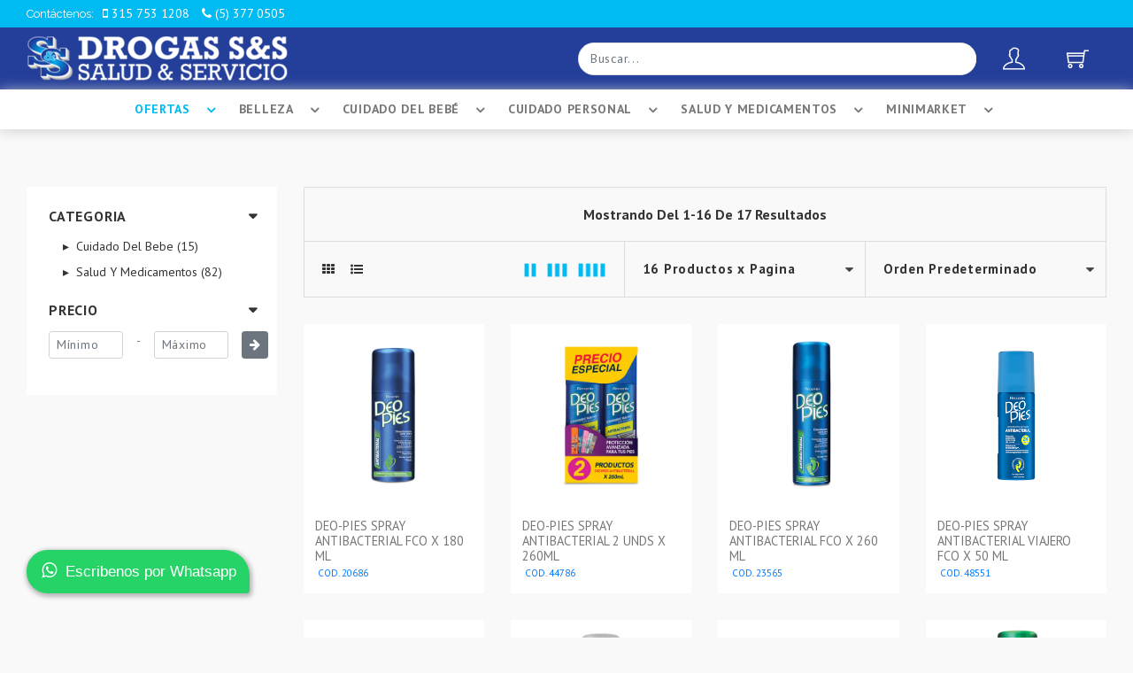

--- FILE ---
content_type: text/html; charset=UTF-8
request_url: https://drogassys.com/shop/categoria/talcos
body_size: 161073
content:
<!DOCTYPE html>
<html lang="es">
    <head>
                    <title>Drogas S&S - Tu distribuidora de medicamentos de confianza</title>
        
                
        
        <link rel="canonical" href="https://drogassys.com/shop/categoria/talcos" />
        <meta http-equiv="Content-Type" content="text/html; charset=UTF-8">
        <meta http-equiv="X-UA-Compatible" content="IE=edge">
        <meta name="viewport" content="width=device-width,initial-scale=1">
        <meta name="description" content="Comercializamos más de 10.000 referencias, encuentran productos como medicamentos comerciales y genéricos, para el aseo y el cuidado personal, cosméticos, productos para el cuidado del bebé y suministros médicos y hospitalarios, entre otros, de laboratorios nacionales y multinacionales.">
        <meta name="keywords" content="drogas sys, drogassys, medicamentos, mayorista, aseo, cosmeticos, cuidado personal, cuidado del bebe, suministros medicos, suministros hospitalarios">
        <meta name="author" content="Solution Integral Tech">
        <link rel="icon" href="https://drogassys.com/images/favicon/favicon.ico" type="image/x-icon">

        <!--Google font-->
        <link href="https://fonts.googleapis.com/css?family=PT+Sans:400,700&display=swap" rel="stylesheet">
        <link href="https://fonts.googleapis.com/css?family=Raleway&display=swap" rel="stylesheet">

        <!--icon css-->
        <link rel="stylesheet" type="text/css" href="https://drogassys.com/css/font-awesome.css">
        <link rel="stylesheet" type="text/css" href="https://drogassys.com/css/themify.css">

        <!--Slick slider css-->
        <link rel="stylesheet" type="text/css" href="https://drogassys.com/css/slick.css">
        <link rel="stylesheet" type="text/css" href="https://drogassys.com/css/slick-theme.css">

        <!--Animate css-->
        <link rel="stylesheet" type="text/css" href="https://drogassys.com/css/animate.css">
        <!-- Bootstrap css -->
        <link rel="stylesheet" type="text/css" href="https://drogassys.com/css/bootstrap.css">

        <!-- Theme css -->
        <link rel="stylesheet" type="text/css" href="https://drogassys.com/css/color2.css" media="screen" id="color">

        <!-- Jquery UI css -->
        <link rel="stylesheet" type="text/css" href="https://drogassys.com/css/jquery-ui.css" media="screen" id="color">

        <style>
            .ui-autocomplete {
                z-index: 9999 !important;
                position: fixed;
                max-height: 70%;
                max-width: 600px;
                /*box-sizing: content-box;*/
                overflow-x: hidden;
                overflow-y: scroll;
                display:block;
            }
        </style>

        <meta name="csrf-token" content="hlvb30HkJjBD5QLhTnWTSUFz6wguCVOaa5CS4CV1">

        <!-- Livewire Styles -->
<style>
    [wire\:loading], [wire\:loading\.delay], [wire\:loading\.inline-block], [wire\:loading\.inline], [wire\:loading\.block], [wire\:loading\.flex], [wire\:loading\.table], [wire\:loading\.grid] {
        display: none;
    }

    [wire\:offline] {
        display: none;
    }

    [wire\:dirty]:not(textarea):not(input):not(select) {
        display: none;
    }

    input:-webkit-autofill, select:-webkit-autofill, textarea:-webkit-autofill {
        animation-duration: 50000s;
        animation-name: livewireautofill;
    }

    @keyframes livewireautofill { from {} }
</style>
    
<script type="text/javascript">(function() {    var rootScript = 'https://cdn.jsdelivr.net/npm/@flasher/flasher@1.1.1/dist/flasher.min.js';    var FLASHER_FLASH_BAG_PLACE_HOLDER = {};    var options = mergeOptions([], FLASHER_FLASH_BAG_PLACE_HOLDER);    function mergeOptions(first, second) {        return {            context: merge(first.context || {}, second.context || {}),            envelopes: merge(first.envelopes || [], second.envelopes || []),            options: merge(first.options || {}, second.options || {}),            scripts: merge(first.scripts || [], second.scripts || []),            styles: merge(first.styles || [], second.styles || []),        };    }    function merge(first, second) {        if (Array.isArray(first) && Array.isArray(second)) {            return first.concat(second).filter(function(item, index, array) {                return array.indexOf(item) === index;            });        }        return Object.assign({}, first, second);    }    function renderOptions(options) {        if(!window.hasOwnProperty('flasher')) {            console.error('Flasher is not loaded');            return;        }        window.flasher.render(options);    }    function render(options) {        if ('loading' !== document.readyState) {            renderOptions(options);            return;        }        document.addEventListener('DOMContentLoaded', function() {            renderOptions(options);        });    }    document.addEventListener('flasher:render', function (event) {        render(event.detail);    });    if (window.hasOwnProperty('flasher') || !rootScript || document.querySelector('script[src="' + rootScript + '"]')) {        render(options);    } else {        var tag = document.createElement('script');        tag.setAttribute('src', rootScript);        tag.setAttribute('type', 'text/javascript');        tag.onload = function () {            render(options);        };        document.head.appendChild(tag);    }})();</script>

    <body class="bg-light">
        <!-- loader start -->
        <div class="loader-wrapper">
    <div>
        <img src="https://drogassys.com/images/loader.gif" alt="loader">
    </div>
</div>        <!-- Header -->
        <div id="main-header">
    <!--header start-->
    <header>
        <!-- Inicio de Primera Barra Header -->
        <div class="top-header">
            <div class="custom-container">
                <div class="row">
                    <!-- Informacion de Llamadas -->
                    <div class="col-xl-5 col-md-7 col-sm-6">
                        <div class="top-header-left">
                            <div class="app-link">
                                <h6>
                                    Contáctenos:
                                </h6>
                                <ul>
                                    <li><a href="tel:+573157531208" class="text-white"><i class="fa fa-mobile" ></i> 315 753 1208</a></li>
                                    <li><a href="tel:+576053770505" class="text-white"><i class="fa fa-phone" ></i> (5) 377 0505</a></li>
                                </ul>
                            </div>
                        </div>
                    </div>
                </div>
            </div>
        </div>
        <!-- Inicio de Segunda Barra Header -->
        <div class="layout-header3">
            <div class="custom-container">
                <div class="row">
                    <div class="col">
                        <div class="main-menu">
                            <!-- Menu Izquierda -->
                            <div class="menu-left">
                                <!-- Componente Navbar Movil -->
                                <div class="sm-nav-block">
                                    <span class="toggle-nav-desc">
                                        <i class="fa fa-bars "></i>
                                    </span>                               
                                </div>
                                <!-- Logo -->
                                <div class="logo-block">
                                    <a href="https://drogassys.com/welcome" class="#">
                                        <img src="https://drogassys.com/images/layout-3/logo/logo.png" class="img-fluid " alt="Drogas S&S">
                                    </a>
                                </div>
                            </div>
                            <!-- Menu Derecha -->
                            <div class="menu-right">
                                <!-- Componente Menu -->
                                <div wire:id="eueZMs8jKee68Qn0J76b" wire:initial-data="{&quot;fingerprint&quot;:{&quot;id&quot;:&quot;eueZMs8jKee68Qn0J76b&quot;,&quot;name&quot;:&quot;menu-category&quot;,&quot;locale&quot;:&quot;es&quot;,&quot;url&quot;:&quot;https:\/\/drogassys.com\/shop\/categoria\/talcos&quot;},&quot;effects&quot;:{&quot;listeners&quot;:[]},&quot;serverMemo&quot;:{&quot;children&quot;:[],&quot;errors&quot;:[],&quot;htmlHash&quot;:&quot;5625e36f&quot;,&quot;data&quot;:[],&quot;dataMeta&quot;:[],&quot;checksum&quot;:&quot;6cb1d68d3a7f7bcfc7ccce4e67a5c56501eeda17637b9fb1201fbc4ec58fe046&quot;}}" class="menu-nav">
    <nav id="main-nav">
        <div class="toggle-nav"><i class="fa fa-bars sidebar-bar"></i></div>
        <!-- Ejecucion -->
        <ul id='main-menu' class='sm pixelstrap desc-horizontal sm-vertical sm-blue'>
                                                            <li>
                                                                <div class='text-left desc-back'>
                                                                    Cerrar 
                                                                    <i class='pl-2 fa fa-angle-left' aria-hidden='true'></i>
                                                                </div>
                                                            </li><li><a href='/shop/oferta/ofertas' class='dark-menu-item'>
                                            Ofertas
                                        </a><ul><li><a href='/shop/oferta/ofertas_bebe'>
                                            % Ofertas_bebé
                                        </a></li><li><a href='/shop/oferta/ofertas_belleza'>
                                            % Ofertas_belleza
                                        </a></li><li><a href='/shop/oferta/ofertas_mmarket'>
                                            % Ofertas_mmarket
                                        </a></li><li><a href='/shop/oferta/ofertas_salud'>
                                            % Ofertas_salud
                                        </a></li><li><a href='/shop/oferta/ofertas-cuidado'>
                                            % Ofertas_cuidado
                                        </a></li></ul></li><li><a href='/shop/categoria/belleza' class='dark-menu-item'>
                                            Belleza
                                        </a><ul><li><a href='/shop/categoria/cosmeticos'>
                                            Cosméticos
                                        </a><ul><li><a href='/shop/categoria/bases-y-polvos'>
                                            Bases Y Polvos
                                        </a></li><li><a href='/shop/categoria/esmaltes-y-removedores'>
                                            Esmaltes Y Removedores
                                        </a></li><li><a href='/shop/categoria/labios'>
                                            Labios
                                        </a></li><li><a href='/shop/categoria/ojos'>
                                            Ojos
                                        </a></li></ul></li><li><a href='/shop/categoria/productos-de-belleza'>
                                            Productos De Belleza
                                        </a><ul><li><a href='/shop/categoria/accesorios-de-belleza'>
                                            Accesorios De Belleza
                                        </a></li><li><a href='/shop/categoria/manicure'>
                                            Manicure
                                        </a></li><li><a href='/shop/categoria/splash'>
                                            Splash
                                        </a></li><li><a href='/shop/categoria/tintes-para-cabello'>
                                            Tintes Para Cabello
                                        </a></li></ul></li><li><a href='/shop/categoria/productos-para-la-piel'>
                                            Productos Para La Piel
                                        </a><ul><li><a href='/shop/categoria/cremas-faciales'>
                                            Cremas Faciales
                                        </a></li><li><a href='/shop/categoria/desmaquilladores'>
                                            Desmaquilladores
                                        </a></li><li><a href='/shop/categoria/gel-reductor'>
                                            Gel Reductor
                                        </a></li></ul></li></ul></li><li><a href='/shop/categoria/cuidado-del-bebe' class='dark-menu-item'>
                                            Cuidado Del BebÉ
                                        </a><ul><li><a href='/shop/categoria/accesorios-de-bebe'>
                                            Accesorios De Bebé
                                        </a><ul><li><a href='/shop/categoria/aspiradores-nasales'>
                                            Aspiradores Nasales
                                        </a></li><li><a href='/shop/categoria/biberones'>
                                            Biberones
                                        </a></li><li><a href='/shop/categoria/chupos'>
                                            Chupos
                                        </a></li><li><a href='/shop/categoria/extractores-y-maternidad'>
                                            Extractores Y Maternidad
                                        </a></li><li><a href='/shop/categoria/otros-accesorios'>
                                            Otros Accesorios
                                        </a></li></ul></li><li><a href='/shop/categoria/alimento-complementario-infantes'>
                                            Alimento Complementario Infantes
                                        </a><ul><li><a href='/shop/categoria/cereales'>
                                            Cereales
                                        </a></li><li><a href='/shop/categoria/compotas-y-pures'>
                                            Compotas Y Pures
                                        </a></li><li><a href='/shop/categoria/galletas-y-yogurts'>
                                            Galletas Y Yogurts
                                        </a></li></ul></li><li><a href='/shop/categoria/formulas-para-infantes'>
                                            Fórmulas Para Infantes
                                        </a><ul><li><a href='/shop/categoria/continuacion'>
                                            Continuación
                                        </a></li><li><a href='/shop/categoria/crecimiento'>
                                            Crecimiento
                                        </a></li><li><a href='/shop/categoria/especializadas'>
                                            Especializadas
                                        </a></li><li><a href='/shop/categoria/inicio'>
                                            Inicio
                                        </a></li></ul></li><li><a href='/shop/categoria/limpieza-del-bebe'>
                                            Limpieza Del Bebé
                                        </a><ul><li><a href='/shop/categoria/aceites'>
                                            Aceites
                                        </a></li><li><a href='/shop/categoria/acondicionadores'>
                                            Acondicionadores
                                        </a></li><li><a href='/shop/categoria/champu-bebe'>
                                            Champú Bebé
                                        </a></li><li><a href='/shop/categoria/copitos'>
                                            Copitos
                                        </a></li><li><a href='/shop/categoria/cremas'>
                                            Cremas
                                        </a></li><li><a href='/shop/categoria/fragancias-y-colonias'>
                                            Fragancias Y Colonias
                                        </a></li><li><a href='/shop/categoria/jabones'>
                                            Jabones
                                        </a></li><li><a href='/shop/categoria/talcos'>
                                            Talcos
                                        </a></li></ul></li><li><a href='/shop/categoria/panales-y-panitos-para-bebes'>
                                            Pañales Y Pañitos Para Bebes
                                        </a><ul><li><a href='/shop/categoria/panales'>
                                            Pañales
                                        </a></li><li><a href='/shop/categoria/toallitas-y-panitos-humedos'>
                                            Toallitas Y Pañitos Humedos
                                        </a></li></ul></li></ul></li><li><a href='/shop/categoria/cuidado-personal' class='dark-menu-item'>
                                            Cuidado Personal
                                        </a><ul><li><a href='/shop/categoria/cuidado-capilar'>
                                            Cuidado Capilar
                                        </a><ul><li><a href='/shop/categoria/acondicionador'>
                                            Acondicionador
                                        </a></li><li><a href='/shop/categoria/anticaida'>
                                            Anticaída
                                        </a></li><li><a href='/shop/categoria/anticaspa'>
                                            Anticaspa
                                        </a></li><li><a href='/shop/categoria/antipiojos'>
                                            Antipiojos
                                        </a></li><li><a href='/shop/categoria/champu'>
                                            Champú
                                        </a></li><li><a href='/shop/categoria/cremas-de-peinar'>
                                            Cremas De Peinar
                                        </a></li><li><a href='/shop/categoria/desrizadores'>
                                            Desrizadores
                                        </a></li><li><a href='/shop/categoria/fijadores'>
                                            Fijadores
                                        </a></li><li><a href='/shop/categoria/siliconas'>
                                            Siliconas
                                        </a></li><li><a href='/shop/categoria/tratamiento-capilar'>
                                            Tratamiento Capilar
                                        </a></li></ul></li><li><a href='/shop/categoria/cuidado-de-la-dermis'>
                                            Cuidado De La Dermis
                                        </a><ul><li><a href='/shop/categoria/antiacne'>
                                            Antiacne
                                        </a></li><li><a href='/shop/categoria/antiedad'>
                                            Antiedad
                                        </a></li><li><a href='/shop/categoria/bloqueadores-y-bronceadores'>
                                            Bloqueadores Y Bronceadores
                                        </a></li><li><a href='/shop/categoria/cremas-corporales'>
                                            Cremas Corporales
                                        </a></li><li><a href='/shop/categoria/cuidado-de-labios'>
                                            Cuidado De Labios
                                        </a></li><li><a href='/shop/categoria/jabon-especializado'>
                                            Jabón Especializado
                                        </a></li><li><a href='/shop/categoria/repelentes'>
                                            Repelentes
                                        </a></li></ul></li><li><a href='/shop/categoria/cuidado-oral'>
                                            Cuidado Oral
                                        </a><ul><li><a href='/shop/categoria/cepillos-dentales'>
                                            Cepillos Dentales
                                        </a></li><li><a href='/shop/categoria/cremas-dentales'>
                                            Cremas Dentales
                                        </a></li><li><a href='/shop/categoria/cuidado-especializado'>
                                            Cuidado Especializado
                                        </a></li><li><a href='/shop/categoria/enjuagues-dentales'>
                                            Enjuagues Dentales
                                        </a></li><li><a href='/shop/categoria/higiene-bucal-ninos'>
                                            Higiene Bucal Niños
                                        </a></li><li><a href='/shop/categoria/seda-dental'>
                                            Seda Dental
                                        </a></li></ul></li><li><a href='/shop/categoria/limpieza-personal'>
                                            Limpieza Personal
                                        </a><ul><li><a href='/shop/categoria/depilacion-y-afeitado'>
                                            Depilación Y Afeitado
                                        </a></li><li><a href='/shop/categoria/desodorantes-y-antitranspirantes'>
                                            Desodorantes Y Antitranspirantes
                                        </a></li><li><a href='/shop/categoria/gel-antibacterial'>
                                            Gel Antibacterial
                                        </a></li><li><a href='/shop/categoria/higiene-intima'>
                                            Higiene íntima
                                        </a></li><li><a href='/shop/categoria/incontinencia'>
                                            Incontinencia
                                        </a></li><li><a href='/shop/categoria/jabon-corporal'>
                                            Jabón Corporal
                                        </a></li><li><a href='/shop/categoria/jabon-de-tocador'>
                                            Jabón De Tocador
                                        </a></li><li><a href='/shop/categoria/panuelos-faciales'>
                                            Pañuelos Faciales
                                        </a></li><li><a href='/shop/categoria/papel-higienico'>
                                            Papel Higiénico
                                        </a></li><li><a href='/shop/categoria/proteccion-femenina'>
                                            Protección Femenina
                                        </a></li></ul></li><li><a href='/shop/categoria/sexualidad'>
                                            Sexualidad
                                        </a><ul><li><a href='/shop/categoria/lubricantes'>
                                            Lubricantes
                                        </a></li><li><a href='/shop/categoria/preservativos'>
                                            Preservativos
                                        </a></li></ul></li></ul></li><li><a href='/shop/categoria/salud-y-medicamentos' class='dark-menu-item'>
                                            Salud Y Medicamentos
                                        </a><ul><li><a href='/shop/categoria/alimentacion-y-vida-saludable'>
                                            Alimentación Y Vida Saludable
                                        </a><ul><li><a href='/shop/categoria/dosificadores'>
                                            Dosificadores
                                        </a></li><li><a href='/shop/categoria/endulzantes'>
                                            Endulzantes
                                        </a></li><li><a href='/shop/categoria/suplementos-alimenticios'>
                                            Suplementos Alimenticios
                                        </a></li></ul></li><li><a href='/shop/categoria/analgesicos-dolor'>
                                            Analgesicos Dolor
                                        </a><ul><li><a href='/shop/categoria/dolor-abdominal-y-colico'>
                                            Dolor Abdominal Y Cólico
                                        </a></li><li><a href='/shop/categoria/dolor-fuerte'>
                                            Dolor Fuerte
                                        </a></li><li><a href='/shop/categoria/dolor-general'>
                                            Dolor General
                                        </a></li><li><a href='/shop/categoria/dolor-ninos'>
                                            Dolor Niños
                                        </a></li><li><a href='/shop/categoria/muscular-y-articular'>
                                            Muscular Y Articular
                                        </a></li><li><a href='/shop/categoria/tratamiento-de-varices'>
                                            Tratamiento De Varices
                                        </a></li></ul></li><li><a href='/shop/categoria/autoexamen'>
                                            Autoexamen
                                        </a><ul><li><a href='/shop/categoria/glucometria'>
                                            Glucometría
                                        </a></li><li><a href='/shop/categoria/pruebas-de-embarazo'>
                                            Pruebas De Embarazo
                                        </a></li><li><a href='/shop/categoria/tensiometros'>
                                            Tensiómetros
                                        </a></li><li><a href='/shop/categoria/termometros'>
                                            Termómetros
                                        </a></li></ul></li><li><a href='/shop/categoria/botiquin-y-primeros-auxilios'>
                                            Botiquín Y Primeros Auxilios
                                        </a><ul><li><a href='/shop/categoria/algodones'>
                                            Algodones
                                        </a></li><li><a href='/shop/categoria/antisepticos'>
                                            Antisépticos
                                        </a></li><li><a href='/shop/categoria/curitas-y-adhesivos'>
                                            Curitas Y Adhesivos
                                        </a></li><li><a href='/shop/categoria/gasas-y-esparadrapos'>
                                            Gasas Y Esparadrapos
                                        </a></li><li><a href='/shop/categoria/jeringas-y-guantes'>
                                            Jeringas Y Guantes
                                        </a></li></ul></li><li><a href='/shop/categoria/cuidado-de-la-gripa'>
                                            Cuidado De La Gripa
                                        </a><ul><li><a href='/shop/categoria/descongestionante'>
                                            Descongestionante
                                        </a></li><li><a href='/shop/categoria/dolor-de-garganta'>
                                            Dolor De Garganta
                                        </a></li><li><a href='/shop/categoria/ninos'>
                                            Niños
                                        </a></li><li><a href='/shop/categoria/resfriado-y-gripa'>
                                            Resfriado Y Gripa
                                        </a></li><li><a href='/shop/categoria/tratamiento-de-la-tos'>
                                            Tratamiento De La Tos
                                        </a></li></ul></li><li><a href='/shop/categoria/cuidado-de-los-pies'>
                                            Cuidado De Los Pies
                                        </a><ul><li><a href='/shop/categoria/antimicotico'>
                                            Antimicótico
                                        </a></li><li><a href='/shop/categoria/antipruriginoso'>
                                            Antipruriginoso
                                        </a></li><li><a href='/shop/categoria/apositos-y-tratamiento-de-callos'>
                                            Apósitos Y Tratamiento De Callos
                                        </a></li><li><a href='/shop/categoria/talcos-y-desodorantes-de-pie'>
                                            Talcos Y Desodorantes De Pie
                                        </a></li></ul></li><li><a href='/shop/categoria/dermatologicos'>
                                            Dermatológicos
                                        </a><ul><li><a href='/shop/categoria/antimicoticos'>
                                            Antimicóticos
                                        </a></li><li><a href='/shop/categoria/antipruriginosos'>
                                            Antipruriginosos
                                        </a></li><li><a href='/shop/categoria/protectores-dermicos'>
                                            Protectores Dérmicos
                                        </a></li><li><a href='/shop/categoria/queratoliticos'>
                                            Queratoliticos
                                        </a></li><li><a href='/shop/categoria/tratamiento-de-alopecia'>
                                            Tratamiento De Alopecia
                                        </a></li><li><a href='/shop/categoria/tratamiento-de-cicatrices-y-heridas'>
                                            Tratamiento De Cicatrices Y Heridas
                                        </a></li><li><a href='/shop/categoria/tratamiento-de-psoriasis'>
                                            Tratamiento De Psoriasis
                                        </a></li></ul></li><li><a href='/shop/categoria/droga-blanca'>
                                            Droga Blanca
                                        </a></li><li><a href='/shop/categoria/formula-medica-rx'>
                                            Formula MÉdica Rx
                                        </a></li><li><a href='/shop/categoria/recuperacion-y-equipos-medicos'>
                                            Recuperación Y Equipos Médicos
                                        </a><ul><li><a href='/shop/categoria/compresas'>
                                            Compresas
                                        </a></li><li><a href='/shop/categoria/dextrosas-y-sueros'>
                                            Dextrosas Y Sueros
                                        </a></li><li><a href='/shop/categoria/material-hospitalario'>
                                            Material Hospitalario
                                        </a></li><li><a href='/shop/categoria/productos-para-rehabilitacion'>
                                            Productos Para Rehabilitación
                                        </a></li><li><a href='/shop/categoria/vendas'>
                                            Vendas
                                        </a></li></ul></li><li><a href='/shop/categoria/salud-estomacal'>
                                            Salud Estomacal
                                        </a><ul><li><a href='/shop/categoria/antiacidos-y-antiulcerosos'>
                                            Antiácidos Y Antiulcerosos
                                        </a></li><li><a href='/shop/categoria/antidiarreicos-y-sueros'>
                                            Antidiarreicos Y Sueros
                                        </a></li><li><a href='/shop/categoria/antiflatulentos'>
                                            Antiflatulentos
                                        </a></li><li><a href='/shop/categoria/digestivos'>
                                            Digestivos
                                        </a></li><li><a href='/shop/categoria/laxantes-y-fibras'>
                                            Laxantes Y Fibras
                                        </a></li><li><a href='/shop/categoria/productos-para-el-mareo'>
                                            Productos Para El Mareo
                                        </a></li></ul></li><li><a href='/shop/categoria/salud-visual'>
                                            Salud Visual
                                        </a><ul><li><a href='/shop/categoria/lagrimas-artificiales'>
                                            Lágrimas Artificiales
                                        </a></li><li><a href='/shop/categoria/solucion-para-lentes-de-contacto'>
                                            Solucion Para Lentes De Contacto
                                        </a></li></ul></li><li><a href='/shop/categoria/vitaminas-minerales-naturales'>
                                            Vitaminas - Minerales - Naturales
                                        </a><ul><li><a href='/shop/categoria/minerales'>
                                            Minerales
                                        </a></li><li><a href='/shop/categoria/multivitaminicos'>
                                            Multivitamínicos
                                        </a></li><li><a href='/shop/categoria/multivitaminicos-infantiles'>
                                            Multivitamínicos Infantiles
                                        </a></li><li><a href='/shop/categoria/naturales'>
                                            Naturales
                                        </a></li><li><a href='/shop/categoria/vitaminas'>
                                            Vitaminas
                                        </a></li></ul></li></ul></li><li><a href='/shop/categoria/minimarket' class='dark-menu-item'>
                                            Minimarket
                                        </a><ul><li><a href='/shop/categoria/bebidas'>
                                            Bebidas
                                        </a><ul><li><a href='/shop/categoria/aguas'>
                                            Aguas
                                        </a></li><li><a href='/shop/categoria/bebidas-lacteas'>
                                            Bebidas Lacteas
                                        </a></li><li><a href='/shop/categoria/energizantes'>
                                            Energizantes
                                        </a></li><li><a href='/shop/categoria/gaseosas'>
                                            Gaseosas
                                        </a></li><li><a href='/shop/categoria/jugos'>
                                            Jugos
                                        </a></li><li><a href='/shop/categoria/rehidratantes'>
                                            Rehidratantes
                                        </a></li><li><a href='/shop/categoria/sodas'>
                                            Sodas
                                        </a></li><li><a href='/shop/categoria/te'>
                                            Te
                                        </a></li></ul></li><li><a href='/shop/categoria/hogar'>
                                            Hogar
                                        </a><ul><li><a href='/shop/categoria/aseo-del-hogar'>
                                            Aseo Del Hogar
                                        </a></li><li><a href='/shop/categoria/desechables'>
                                            Desechables
                                        </a></li><li><a href='/shop/categoria/hielo'>
                                            Hielo
                                        </a></li><li><a href='/shop/categoria/insecticidas'>
                                            Insecticidas
                                        </a></li><li><a href='/shop/categoria/mascotas'>
                                            Mascotas
                                        </a></li><li><a href='/shop/categoria/otros'>
                                            Otros
                                        </a></li><li><a href='/shop/categoria/tecnologia'>
                                            Tecnología
                                        </a></li><li><a href='/shop/categoria/viveres'>
                                            Viveres
                                        </a></li></ul></li><li><a href='/shop/categoria/licores-y-cigarrillos'>
                                            Licores Y Cigarrillos
                                        </a><ul><li><a href='/shop/categoria/aguardientes'>
                                            Aguardientes
                                        </a></li><li><a href='/shop/categoria/cervezas'>
                                            Cervezas
                                        </a></li><li><a href='/shop/categoria/cigarrillos'>
                                            Cigarrillos
                                        </a></li><li><a href='/shop/categoria/cigarrillos-electronicos'>
                                            Cigarrillos Electronicos
                                        </a></li><li><a href='/shop/categoria/licores-varios'>
                                            Licores Varios
                                        </a></li><li><a href='/shop/categoria/ron'>
                                            Ron
                                        </a></li><li><a href='/shop/categoria/tequilas'>
                                            Tequilas
                                        </a></li><li><a href='/shop/categoria/vinos'>
                                            Vinos
                                        </a></li><li><a href='/shop/categoria/vodka'>
                                            Vodka
                                        </a></li><li><a href='/shop/categoria/whisky'>
                                            Whisky
                                        </a></li></ul></li><li><a href='/shop/categoria/pasabocas'>
                                            Pasabocas
                                        </a><ul><li><a href='/shop/categoria/confites'>
                                            Confites
                                        </a></li><li><a href='/shop/categoria/dulces'>
                                            Dulces
                                        </a></li><li><a href='/shop/categoria/frutos-secos'>
                                            Frutos Secos
                                        </a></li><li><a href='/shop/categoria/galletas'>
                                            Galletas
                                        </a></li><li><a href='/shop/categoria/helado'>
                                            Helado
                                        </a></li><li><a href='/shop/categoria/mecatos'>
                                            Mecatos
                                        </a></li><li><a href='/shop/categoria/panes'>
                                            Panes
                                        </a></li></ul></li></ul></li><li>
                                    <a href='#' onclick='openAccount();'>
                                        Iniciar Sesión
                                    </a>
                                 </li></ul>    </nav>
</div>
                                <!-- Componente Busqueda -->
                                <div class="input-block">
    <div class="input-box">
        <form class="big-deal-form" id="search1" method="POST" action="https://drogassys.com/buscar" autocomplete="off">
            <input type="hidden" name="_token" value="hlvb30HkJjBD5QLhTnWTSUFz6wguCVOaa5CS4CV1">            <div class="input-group input-group-sm">
                <input type="text" name="search" id="search_1" onkeypress="FIND_ART(this.id);" class="form-control" placeholder="Buscar..." value="" required>
                <div class="input-group-prepend">
                    <span class="search" onclick="document.getElementById('search1').submit();">
                        <i id="search-icon" class="fa fa-search"></i>
                    </span>
                </div>
            </div>
        </form>
    </div>
</div>                                <!-- Componentes Carrito -->
                                <div wire:id="FZvrMlNtxbVWGrszX1zu" wire:initial-data="{&quot;fingerprint&quot;:{&quot;id&quot;:&quot;FZvrMlNtxbVWGrszX1zu&quot;,&quot;name&quot;:&quot;icon-component&quot;,&quot;locale&quot;:&quot;es&quot;,&quot;url&quot;:&quot;https:\/\/drogassys.com\/shop\/categoria\/talcos&quot;},&quot;effects&quot;:{&quot;listeners&quot;:[]},&quot;serverMemo&quot;:{&quot;children&quot;:[],&quot;errors&quot;:[],&quot;htmlHash&quot;:&quot;88917351&quot;,&quot;data&quot;:{&quot;cantidad&quot;:0},&quot;dataMeta&quot;:[],&quot;checksum&quot;:&quot;e03f46b1e566d9d9d5d057fed7ca9549f8f960ee18b88fed29a866bd46ec3542&quot;}}" class="icon-block">
    <ul>
        <li class="mobile-user onhover-dropdown"             onclick="openAccount()"
        >
            <i class="icon-user"></i>
        </li>
        <li class="mobile-cart cart-hover-div"             onclick="openCart()"
        >
        <a href="#">
                        <i class="icon-shopping-cart"></i>
        </a>
        </li>
    </ul>
</div>                            </div>
                        </div>
                    </div>
                </div>
            </div>
        </div>
    </header>
    <!--header end-->

    <!--top brand panel start-->
    <section class="brand-panel">
        <div class="brand-panel-box">
            <div class="brand-panel-contain">
                <!-- Componente Menu Principal -->
                <div wire:id="obeMYn2VHuhOnXXXdVAs" wire:initial-data="{&quot;fingerprint&quot;:{&quot;id&quot;:&quot;obeMYn2VHuhOnXXXdVAs&quot;,&quot;name&quot;:&quot;primary-category&quot;,&quot;locale&quot;:&quot;es&quot;,&quot;url&quot;:&quot;https:\/\/drogassys.com\/shop\/categoria\/talcos&quot;},&quot;effects&quot;:{&quot;listeners&quot;:[]},&quot;serverMemo&quot;:{&quot;children&quot;:[],&quot;errors&quot;:[],&quot;htmlHash&quot;:&quot;fedabfbb&quot;,&quot;data&quot;:[],&quot;dataMeta&quot;:[],&quot;checksum&quot;:&quot;31dcae87e761d4ea562cf2a3d23749d69bad020fd62ddb0a7fb75aa94784a21b&quot;}}" class="menu-block">
    <nav id="main-nav">
        <!-- Ejecucion -->
        <ul id='main-menu2' class='sm pixelstrap sm-horizontal'><li><a href='/shop/oferta/ofertas' class='dark-menu-item'>
                                            Ofertas
                                        </a><ul><li><a href='/shop/oferta/ofertas_bebe'>
                                            % Ofertas_bebé
                                        </a></li><li><a href='/shop/oferta/ofertas_belleza'>
                                            % Ofertas_belleza
                                        </a></li><li><a href='/shop/oferta/ofertas_mmarket'>
                                            % Ofertas_mmarket
                                        </a></li><li><a href='/shop/oferta/ofertas_salud'>
                                            % Ofertas_salud
                                        </a></li><li><a href='/shop/oferta/ofertas-cuidado'>
                                            % Ofertas_cuidado
                                        </a></li></ul></li><li><a href='/shop/categoria/belleza' class='dark-menu-item'>
                                            Belleza
                                        </a><ul><li><a href='/shop/categoria/cosmeticos'>
                                            Cosméticos
                                        </a><ul><li><a href='/shop/categoria/bases-y-polvos'>
                                            Bases Y Polvos
                                        </a></li><li><a href='/shop/categoria/esmaltes-y-removedores'>
                                            Esmaltes Y Removedores
                                        </a></li><li><a href='/shop/categoria/labios'>
                                            Labios
                                        </a></li><li><a href='/shop/categoria/ojos'>
                                            Ojos
                                        </a></li></ul></li><li><a href='/shop/categoria/productos-de-belleza'>
                                            Productos De Belleza
                                        </a><ul><li><a href='/shop/categoria/accesorios-de-belleza'>
                                            Accesorios De Belleza
                                        </a></li><li><a href='/shop/categoria/manicure'>
                                            Manicure
                                        </a></li><li><a href='/shop/categoria/splash'>
                                            Splash
                                        </a></li><li><a href='/shop/categoria/tintes-para-cabello'>
                                            Tintes Para Cabello
                                        </a></li></ul></li><li><a href='/shop/categoria/productos-para-la-piel'>
                                            Productos Para La Piel
                                        </a><ul><li><a href='/shop/categoria/cremas-faciales'>
                                            Cremas Faciales
                                        </a></li><li><a href='/shop/categoria/desmaquilladores'>
                                            Desmaquilladores
                                        </a></li><li><a href='/shop/categoria/gel-reductor'>
                                            Gel Reductor
                                        </a></li></ul></li></ul></li><li><a href='/shop/categoria/cuidado-del-bebe' class='dark-menu-item'>
                                            Cuidado Del BebÉ
                                        </a><ul><li><a href='/shop/categoria/accesorios-de-bebe'>
                                            Accesorios De Bebé
                                        </a><ul><li><a href='/shop/categoria/aspiradores-nasales'>
                                            Aspiradores Nasales
                                        </a></li><li><a href='/shop/categoria/biberones'>
                                            Biberones
                                        </a></li><li><a href='/shop/categoria/chupos'>
                                            Chupos
                                        </a></li><li><a href='/shop/categoria/extractores-y-maternidad'>
                                            Extractores Y Maternidad
                                        </a></li><li><a href='/shop/categoria/otros-accesorios'>
                                            Otros Accesorios
                                        </a></li></ul></li><li><a href='/shop/categoria/alimento-complementario-infantes'>
                                            Alimento Complementario Infantes
                                        </a><ul><li><a href='/shop/categoria/cereales'>
                                            Cereales
                                        </a></li><li><a href='/shop/categoria/compotas-y-pures'>
                                            Compotas Y Pures
                                        </a></li><li><a href='/shop/categoria/galletas-y-yogurts'>
                                            Galletas Y Yogurts
                                        </a></li></ul></li><li><a href='/shop/categoria/formulas-para-infantes'>
                                            Fórmulas Para Infantes
                                        </a><ul><li><a href='/shop/categoria/continuacion'>
                                            Continuación
                                        </a></li><li><a href='/shop/categoria/crecimiento'>
                                            Crecimiento
                                        </a></li><li><a href='/shop/categoria/especializadas'>
                                            Especializadas
                                        </a></li><li><a href='/shop/categoria/inicio'>
                                            Inicio
                                        </a></li></ul></li><li><a href='/shop/categoria/limpieza-del-bebe'>
                                            Limpieza Del Bebé
                                        </a><ul><li><a href='/shop/categoria/aceites'>
                                            Aceites
                                        </a></li><li><a href='/shop/categoria/acondicionadores'>
                                            Acondicionadores
                                        </a></li><li><a href='/shop/categoria/champu-bebe'>
                                            Champú Bebé
                                        </a></li><li><a href='/shop/categoria/copitos'>
                                            Copitos
                                        </a></li><li><a href='/shop/categoria/cremas'>
                                            Cremas
                                        </a></li><li><a href='/shop/categoria/fragancias-y-colonias'>
                                            Fragancias Y Colonias
                                        </a></li><li><a href='/shop/categoria/jabones'>
                                            Jabones
                                        </a></li><li><a href='/shop/categoria/talcos'>
                                            Talcos
                                        </a></li></ul></li><li><a href='/shop/categoria/panales-y-panitos-para-bebes'>
                                            Pañales Y Pañitos Para Bebes
                                        </a><ul><li><a href='/shop/categoria/panales'>
                                            Pañales
                                        </a></li><li><a href='/shop/categoria/toallitas-y-panitos-humedos'>
                                            Toallitas Y Pañitos Humedos
                                        </a></li></ul></li></ul></li><li><a href='/shop/categoria/cuidado-personal' class='dark-menu-item'>
                                            Cuidado Personal
                                        </a><ul><li><a href='/shop/categoria/cuidado-capilar'>
                                            Cuidado Capilar
                                        </a><ul><li><a href='/shop/categoria/acondicionador'>
                                            Acondicionador
                                        </a></li><li><a href='/shop/categoria/anticaida'>
                                            Anticaída
                                        </a></li><li><a href='/shop/categoria/anticaspa'>
                                            Anticaspa
                                        </a></li><li><a href='/shop/categoria/antipiojos'>
                                            Antipiojos
                                        </a></li><li><a href='/shop/categoria/champu'>
                                            Champú
                                        </a></li><li><a href='/shop/categoria/cremas-de-peinar'>
                                            Cremas De Peinar
                                        </a></li><li><a href='/shop/categoria/desrizadores'>
                                            Desrizadores
                                        </a></li><li><a href='/shop/categoria/fijadores'>
                                            Fijadores
                                        </a></li><li><a href='/shop/categoria/siliconas'>
                                            Siliconas
                                        </a></li><li><a href='/shop/categoria/tratamiento-capilar'>
                                            Tratamiento Capilar
                                        </a></li></ul></li><li><a href='/shop/categoria/cuidado-de-la-dermis'>
                                            Cuidado De La Dermis
                                        </a><ul><li><a href='/shop/categoria/antiacne'>
                                            Antiacne
                                        </a></li><li><a href='/shop/categoria/antiedad'>
                                            Antiedad
                                        </a></li><li><a href='/shop/categoria/bloqueadores-y-bronceadores'>
                                            Bloqueadores Y Bronceadores
                                        </a></li><li><a href='/shop/categoria/cremas-corporales'>
                                            Cremas Corporales
                                        </a></li><li><a href='/shop/categoria/cuidado-de-labios'>
                                            Cuidado De Labios
                                        </a></li><li><a href='/shop/categoria/jabon-especializado'>
                                            Jabón Especializado
                                        </a></li><li><a href='/shop/categoria/repelentes'>
                                            Repelentes
                                        </a></li></ul></li><li><a href='/shop/categoria/cuidado-oral'>
                                            Cuidado Oral
                                        </a><ul><li><a href='/shop/categoria/cepillos-dentales'>
                                            Cepillos Dentales
                                        </a></li><li><a href='/shop/categoria/cremas-dentales'>
                                            Cremas Dentales
                                        </a></li><li><a href='/shop/categoria/cuidado-especializado'>
                                            Cuidado Especializado
                                        </a></li><li><a href='/shop/categoria/enjuagues-dentales'>
                                            Enjuagues Dentales
                                        </a></li><li><a href='/shop/categoria/higiene-bucal-ninos'>
                                            Higiene Bucal Niños
                                        </a></li><li><a href='/shop/categoria/seda-dental'>
                                            Seda Dental
                                        </a></li></ul></li><li><a href='/shop/categoria/limpieza-personal'>
                                            Limpieza Personal
                                        </a><ul><li><a href='/shop/categoria/depilacion-y-afeitado'>
                                            Depilación Y Afeitado
                                        </a></li><li><a href='/shop/categoria/desodorantes-y-antitranspirantes'>
                                            Desodorantes Y Antitranspirantes
                                        </a></li><li><a href='/shop/categoria/gel-antibacterial'>
                                            Gel Antibacterial
                                        </a></li><li><a href='/shop/categoria/higiene-intima'>
                                            Higiene íntima
                                        </a></li><li><a href='/shop/categoria/incontinencia'>
                                            Incontinencia
                                        </a></li><li><a href='/shop/categoria/jabon-corporal'>
                                            Jabón Corporal
                                        </a></li><li><a href='/shop/categoria/jabon-de-tocador'>
                                            Jabón De Tocador
                                        </a></li><li><a href='/shop/categoria/panuelos-faciales'>
                                            Pañuelos Faciales
                                        </a></li><li><a href='/shop/categoria/papel-higienico'>
                                            Papel Higiénico
                                        </a></li><li><a href='/shop/categoria/proteccion-femenina'>
                                            Protección Femenina
                                        </a></li></ul></li><li><a href='/shop/categoria/sexualidad'>
                                            Sexualidad
                                        </a><ul><li><a href='/shop/categoria/lubricantes'>
                                            Lubricantes
                                        </a></li><li><a href='/shop/categoria/preservativos'>
                                            Preservativos
                                        </a></li></ul></li></ul></li><li><a href='/shop/categoria/salud-y-medicamentos' class='dark-menu-item'>
                                            Salud Y Medicamentos
                                        </a><ul><li><a href='/shop/categoria/alimentacion-y-vida-saludable'>
                                            Alimentación Y Vida Saludable
                                        </a><ul><li><a href='/shop/categoria/dosificadores'>
                                            Dosificadores
                                        </a></li><li><a href='/shop/categoria/endulzantes'>
                                            Endulzantes
                                        </a></li><li><a href='/shop/categoria/suplementos-alimenticios'>
                                            Suplementos Alimenticios
                                        </a></li></ul></li><li><a href='/shop/categoria/analgesicos-dolor'>
                                            Analgesicos Dolor
                                        </a><ul><li><a href='/shop/categoria/dolor-abdominal-y-colico'>
                                            Dolor Abdominal Y Cólico
                                        </a></li><li><a href='/shop/categoria/dolor-fuerte'>
                                            Dolor Fuerte
                                        </a></li><li><a href='/shop/categoria/dolor-general'>
                                            Dolor General
                                        </a></li><li><a href='/shop/categoria/dolor-ninos'>
                                            Dolor Niños
                                        </a></li><li><a href='/shop/categoria/muscular-y-articular'>
                                            Muscular Y Articular
                                        </a></li><li><a href='/shop/categoria/tratamiento-de-varices'>
                                            Tratamiento De Varices
                                        </a></li></ul></li><li><a href='/shop/categoria/autoexamen'>
                                            Autoexamen
                                        </a><ul><li><a href='/shop/categoria/glucometria'>
                                            Glucometría
                                        </a></li><li><a href='/shop/categoria/pruebas-de-embarazo'>
                                            Pruebas De Embarazo
                                        </a></li><li><a href='/shop/categoria/tensiometros'>
                                            Tensiómetros
                                        </a></li><li><a href='/shop/categoria/termometros'>
                                            Termómetros
                                        </a></li></ul></li><li><a href='/shop/categoria/botiquin-y-primeros-auxilios'>
                                            Botiquín Y Primeros Auxilios
                                        </a><ul><li><a href='/shop/categoria/algodones'>
                                            Algodones
                                        </a></li><li><a href='/shop/categoria/antisepticos'>
                                            Antisépticos
                                        </a></li><li><a href='/shop/categoria/curitas-y-adhesivos'>
                                            Curitas Y Adhesivos
                                        </a></li><li><a href='/shop/categoria/gasas-y-esparadrapos'>
                                            Gasas Y Esparadrapos
                                        </a></li><li><a href='/shop/categoria/jeringas-y-guantes'>
                                            Jeringas Y Guantes
                                        </a></li></ul></li><li><a href='/shop/categoria/cuidado-de-la-gripa'>
                                            Cuidado De La Gripa
                                        </a><ul><li><a href='/shop/categoria/descongestionante'>
                                            Descongestionante
                                        </a></li><li><a href='/shop/categoria/dolor-de-garganta'>
                                            Dolor De Garganta
                                        </a></li><li><a href='/shop/categoria/ninos'>
                                            Niños
                                        </a></li><li><a href='/shop/categoria/resfriado-y-gripa'>
                                            Resfriado Y Gripa
                                        </a></li><li><a href='/shop/categoria/tratamiento-de-la-tos'>
                                            Tratamiento De La Tos
                                        </a></li></ul></li><li><a href='/shop/categoria/cuidado-de-los-pies'>
                                            Cuidado De Los Pies
                                        </a><ul><li><a href='/shop/categoria/antimicotico'>
                                            Antimicótico
                                        </a></li><li><a href='/shop/categoria/antipruriginoso'>
                                            Antipruriginoso
                                        </a></li><li><a href='/shop/categoria/apositos-y-tratamiento-de-callos'>
                                            Apósitos Y Tratamiento De Callos
                                        </a></li><li><a href='/shop/categoria/talcos-y-desodorantes-de-pie'>
                                            Talcos Y Desodorantes De Pie
                                        </a></li></ul></li><li><a href='/shop/categoria/dermatologicos'>
                                            Dermatológicos
                                        </a><ul><li><a href='/shop/categoria/antimicoticos'>
                                            Antimicóticos
                                        </a></li><li><a href='/shop/categoria/antipruriginosos'>
                                            Antipruriginosos
                                        </a></li><li><a href='/shop/categoria/protectores-dermicos'>
                                            Protectores Dérmicos
                                        </a></li><li><a href='/shop/categoria/queratoliticos'>
                                            Queratoliticos
                                        </a></li><li><a href='/shop/categoria/tratamiento-de-alopecia'>
                                            Tratamiento De Alopecia
                                        </a></li><li><a href='/shop/categoria/tratamiento-de-cicatrices-y-heridas'>
                                            Tratamiento De Cicatrices Y Heridas
                                        </a></li><li><a href='/shop/categoria/tratamiento-de-psoriasis'>
                                            Tratamiento De Psoriasis
                                        </a></li></ul></li><li><a href='/shop/categoria/droga-blanca'>
                                            Droga Blanca
                                        </a></li><li><a href='/shop/categoria/formula-medica-rx'>
                                            Formula MÉdica Rx
                                        </a></li><li><a href='/shop/categoria/recuperacion-y-equipos-medicos'>
                                            Recuperación Y Equipos Médicos
                                        </a><ul><li><a href='/shop/categoria/compresas'>
                                            Compresas
                                        </a></li><li><a href='/shop/categoria/dextrosas-y-sueros'>
                                            Dextrosas Y Sueros
                                        </a></li><li><a href='/shop/categoria/material-hospitalario'>
                                            Material Hospitalario
                                        </a></li><li><a href='/shop/categoria/productos-para-rehabilitacion'>
                                            Productos Para Rehabilitación
                                        </a></li><li><a href='/shop/categoria/vendas'>
                                            Vendas
                                        </a></li></ul></li><li><a href='/shop/categoria/salud-estomacal'>
                                            Salud Estomacal
                                        </a><ul><li><a href='/shop/categoria/antiacidos-y-antiulcerosos'>
                                            Antiácidos Y Antiulcerosos
                                        </a></li><li><a href='/shop/categoria/antidiarreicos-y-sueros'>
                                            Antidiarreicos Y Sueros
                                        </a></li><li><a href='/shop/categoria/antiflatulentos'>
                                            Antiflatulentos
                                        </a></li><li><a href='/shop/categoria/digestivos'>
                                            Digestivos
                                        </a></li><li><a href='/shop/categoria/laxantes-y-fibras'>
                                            Laxantes Y Fibras
                                        </a></li><li><a href='/shop/categoria/productos-para-el-mareo'>
                                            Productos Para El Mareo
                                        </a></li></ul></li><li><a href='/shop/categoria/salud-visual'>
                                            Salud Visual
                                        </a><ul><li><a href='/shop/categoria/lagrimas-artificiales'>
                                            Lágrimas Artificiales
                                        </a></li><li><a href='/shop/categoria/solucion-para-lentes-de-contacto'>
                                            Solucion Para Lentes De Contacto
                                        </a></li></ul></li><li><a href='/shop/categoria/vitaminas-minerales-naturales'>
                                            Vitaminas - Minerales - Naturales
                                        </a><ul><li><a href='/shop/categoria/minerales'>
                                            Minerales
                                        </a></li><li><a href='/shop/categoria/multivitaminicos'>
                                            Multivitamínicos
                                        </a></li><li><a href='/shop/categoria/multivitaminicos-infantiles'>
                                            Multivitamínicos Infantiles
                                        </a></li><li><a href='/shop/categoria/naturales'>
                                            Naturales
                                        </a></li><li><a href='/shop/categoria/vitaminas'>
                                            Vitaminas
                                        </a></li></ul></li></ul></li><li><a href='/shop/categoria/minimarket' class='dark-menu-item'>
                                            Minimarket
                                        </a><ul><li><a href='/shop/categoria/bebidas'>
                                            Bebidas
                                        </a><ul><li><a href='/shop/categoria/aguas'>
                                            Aguas
                                        </a></li><li><a href='/shop/categoria/bebidas-lacteas'>
                                            Bebidas Lacteas
                                        </a></li><li><a href='/shop/categoria/energizantes'>
                                            Energizantes
                                        </a></li><li><a href='/shop/categoria/gaseosas'>
                                            Gaseosas
                                        </a></li><li><a href='/shop/categoria/jugos'>
                                            Jugos
                                        </a></li><li><a href='/shop/categoria/rehidratantes'>
                                            Rehidratantes
                                        </a></li><li><a href='/shop/categoria/sodas'>
                                            Sodas
                                        </a></li><li><a href='/shop/categoria/te'>
                                            Te
                                        </a></li></ul></li><li><a href='/shop/categoria/hogar'>
                                            Hogar
                                        </a><ul><li><a href='/shop/categoria/aseo-del-hogar'>
                                            Aseo Del Hogar
                                        </a></li><li><a href='/shop/categoria/desechables'>
                                            Desechables
                                        </a></li><li><a href='/shop/categoria/hielo'>
                                            Hielo
                                        </a></li><li><a href='/shop/categoria/insecticidas'>
                                            Insecticidas
                                        </a></li><li><a href='/shop/categoria/mascotas'>
                                            Mascotas
                                        </a></li><li><a href='/shop/categoria/otros'>
                                            Otros
                                        </a></li><li><a href='/shop/categoria/tecnologia'>
                                            Tecnología
                                        </a></li><li><a href='/shop/categoria/viveres'>
                                            Viveres
                                        </a></li></ul></li><li><a href='/shop/categoria/licores-y-cigarrillos'>
                                            Licores Y Cigarrillos
                                        </a><ul><li><a href='/shop/categoria/aguardientes'>
                                            Aguardientes
                                        </a></li><li><a href='/shop/categoria/cervezas'>
                                            Cervezas
                                        </a></li><li><a href='/shop/categoria/cigarrillos'>
                                            Cigarrillos
                                        </a></li><li><a href='/shop/categoria/cigarrillos-electronicos'>
                                            Cigarrillos Electronicos
                                        </a></li><li><a href='/shop/categoria/licores-varios'>
                                            Licores Varios
                                        </a></li><li><a href='/shop/categoria/ron'>
                                            Ron
                                        </a></li><li><a href='/shop/categoria/tequilas'>
                                            Tequilas
                                        </a></li><li><a href='/shop/categoria/vinos'>
                                            Vinos
                                        </a></li><li><a href='/shop/categoria/vodka'>
                                            Vodka
                                        </a></li><li><a href='/shop/categoria/whisky'>
                                            Whisky
                                        </a></li></ul></li><li><a href='/shop/categoria/pasabocas'>
                                            Pasabocas
                                        </a><ul><li><a href='/shop/categoria/confites'>
                                            Confites
                                        </a></li><li><a href='/shop/categoria/dulces'>
                                            Dulces
                                        </a></li><li><a href='/shop/categoria/frutos-secos'>
                                            Frutos Secos
                                        </a></li><li><a href='/shop/categoria/galletas'>
                                            Galletas
                                        </a></li><li><a href='/shop/categoria/helado'>
                                            Helado
                                        </a></li><li><a href='/shop/categoria/mecatos'>
                                            Mecatos
                                        </a></li><li><a href='/shop/categoria/panes'>
                                            Panes
                                        </a></li></ul></li></ul></li></ul>    </nav>
</div>                <!-- Componente Busqueda -->
                <div class="input-block">
    <div class="input-box">
        <form class="big-deal-form" id="search2" method="POST" action="https://drogassys.com/buscar" autocomplete="off">
            <input type="hidden" name="_token" value="hlvb30HkJjBD5QLhTnWTSUFz6wguCVOaa5CS4CV1">            <div class="input-group input-group-sm">
                <input type="text" name="search" id="search_2" onkeypress="FIND_ART(this.id);" class="form-control" placeholder="Buscar..." value="" required>
                <div class="input-group-prepend">
                    <span class="search" onclick="document.getElementById('search2').submit();">
                        <i id="search-icon" class="fa fa-search"></i>
                    </span>
                </div>
            </div>
        </form>
    </div>
</div>            </div>
        </div>

    </section>
    <!--top brand panel end-->
</div>
        <!-- Contenido Principal -->
        <style>
        #menu * { list-style:none;}
        #menu { padding-left:0rem;}
        #menu li{ padding-left:0rem;}
        #menu li a{color:#222; text-decoration:none;}
        #menu li a:before{ content:"\025b8"; color:#ddd; margin-right:4px;}
        #menu input[name="list"] {
            position: absolute;
            left: -1000em;
            }
        #menu label:before{ content:"\025b8"; margin-right:4px;}
        #menu input:checked ~ label:before{ content:"\025be";}
        #menu .interior{display: none;}
        #menu input:checked ~ ul{display:block;}
    </style>
    <!-- section start -->
    <section class="section-big-pt-space ratio_asos bg-light">
        <div class="collection-wrapper">
            <div class="custom-container">
                                    <div wire:id="fUtj7xWsKUWAlLalgFtD" wire:initial-data="{&quot;fingerprint&quot;:{&quot;id&quot;:&quot;fUtj7xWsKUWAlLalgFtD&quot;,&quot;name&quot;:&quot;lista-productos&quot;,&quot;locale&quot;:&quot;es&quot;,&quot;url&quot;:&quot;https:\/\/drogassys.com\/shop\/categoria\/talcos&quot;},&quot;effects&quot;:{&quot;listeners&quot;:[],&quot;path&quot;:&quot;https:\/\/drogassys.com\/shop\/categoria\/talcos&quot;},&quot;serverMemo&quot;:{&quot;children&quot;:[],&quot;errors&quot;:[],&quot;htmlHash&quot;:&quot;b4bb581b&quot;,&quot;data&quot;:{&quot;ruta&quot;:&quot;shop.categoria&quot;,&quot;search&quot;:&quot;talcos&quot;,&quot;pagesize&quot;:16,&quot;sorting&quot;:&quot;AZ&quot;,&quot;min&quot;:null,&quot;max&quot;:null,&quot;pro&quot;:null,&quot;page&quot;:1},&quot;dataMeta&quot;:[],&quot;checksum&quot;:&quot;2c2f5ac02d9ee775f0177bc2deb76c961248b1eed6f073aedd7f3ec691a481c7&quot;}}" class="row">
            <div class="col-sm-3 collection-filter category-page-side">
            <!-- side-bar colleps block stat -->
            <div class="collection-filter-block creative-card creative-inner category-side">
                <!-- Categoria -->
                <div class="collection-mobile-back"><span class="filter-back"><i class="fa fa-angle-left" aria-hidden="true"></i> regresar</span></div>
                <div class="mb-3 collection-collapse-block open">
                    <h3 class="mt-0 mb-3 collapse-block-title">Categoria</h3>
                    <div class="collection-collapse-block-content">
                        <div>
                            <ul id='menu'><li class='ml-3'><input type='checkbox' name='list' id='cuidado-del-bebe'>
                                                            <label for='cuidado-del-bebe'>
                                                                Cuidado Del Bebe (15)
                                                            </label><ul class='interior'><li class='ml-3'><input type='checkbox' name='list' id='limpieza-del-bebe'>
                                                            <label for='limpieza-del-bebe'>
                                                                Limpieza Del Bebe (15)
                                                            </label><ul class='interior'><li class='ml-3'><a href='https://drogassys.com/shop/categoria/talcos'>
                                                                Talcos (15)
                                                            </a></li><br /></ul></li><br /></ul></li><br /><li class='ml-3'><input type='checkbox' name='list' id='salud-y-medicamentos'>
                                                            <label for='salud-y-medicamentos'>
                                                                Salud Y Medicamentos (82)
                                                            </label><ul class='interior'><li class='ml-3'><input type='checkbox' name='list' id='cuidado-de-los-pies'>
                                                            <label for='cuidado-de-los-pies'>
                                                                Cuidado De Los Pies (82)
                                                            </label><ul class='interior'><li class='ml-3'><a href='https://drogassys.com/shop/categoria/talcos-y-desodorantes-de-pie'>
                                                                Talcos Y Desodorantes De Pie (82)
                                                            </a></li><br /></ul></li><br /></ul></li><br /></ul>                        </div>
                    </div>
                </div>
                <div class="mb-3 collection-collapse-block open">
                    <h3 class="mt-0 mb-3 collapse-block-title">Precio</h3>
                    <div class="collection-collapse-block-content">
                        <div class="row">
                            <div class="col">
                                <input type="number" inputmode="numeric" class="form-control form-control-sm" placeholder="Mínimo" wire:model.defer="min" />
                            </div>
                            <div class="col-auto-md">
                                -
                            </div>
                            <div class="col">
                                <input type="number" inputmode="numeric" class="form-control form-control-sm" placeholder="Máximo" wire:model.defer="max" />
                            </div>
                            <div class="col-auto-md">
                                <button type="submit" class="btn btn-secondary btn-sm" wire:click="actualizar">
                                    <i class="fa fa-arrow-right"></i>
                                </button>
                            </div>
                        </div>
                    </div>
                </div>
            </div>
        </div>
        
        <div class="collection-content col">
            <div class="page-main-content">
                <div class="row">
                    <div class="col-sm-12">
                        <div class="collection-product-wrapper">
                            <div class="product-top-filter">
                                <div class="row">
                                    <div class="col-xl-12">
                                        <div class="filter-main-btn">
                                            <span class="filter-btn ">
                                                <i class="fa fa-filter" aria-hidden="true"></i> 
                                                Filtro
                                            </span>
                                        </div>
                                    </div>
                                </div>
                                <div class="row">
                                    <div class="col-12">
                                        <div class="product-filter-content">
                                            <div class="search-count">
                                                <h5>Mostrando del 1-16 de 17 Resultados</h5>
                                            </div>
                                            <div class="collection-view">
                                                <ul>
                                                    <li><i class="fa fa-th grid-layout-view"></i></li>
                                                    <li><i class="fa fa-list-ul list-layout-view"></i></li>
                                                </ul>
                                            </div>
                                            <div class="collection-grid-view">
                                                <ul>
                                                    <li><img src="https://drogassys.com/images/category/icon/2.png" alt="Dos Columnas" class="product-2-layout-view"></li>
                                                    <li><img src="https://drogassys.com/images/category/icon/3.png" alt="Tres Columnas" class="product-3-layout-view"></li>
                                                    <li><img src="https://drogassys.com/images/category/icon/4.png" alt="Cuatro Columnas" class="product-4-layout-view"></li>
                                                    <li><img src="https://drogassys.com/images/category/icon/6.png" alt="seis Columnas" class="product-6-layout-view"></li>
                                                </ul>
                                            </div>
                                            <div class="product-page-per-view">
                                                <select name='ItemPage' wire:model="pagesize">
                                                    <option value="16">16 Productos x Pagina</option>
                                                    <option value="32">32 Productos x Pagina</option>
                                                    <option value="64">64 Productos x Pagina</option>
                                                </select>
                                            </div>
                                            <div class="product-page-filter">
                                                <select name='orderby' wire:model="sorting">
                                                    <option value="AZ">Orden Predeterminado</option>
                                                    <option value="PO">Productos en Oferta</option>
                                                    <option value="MP">Menor a Mayor Precio</option>
                                                    <option value="PM">Mayor a Menor Precio</option>
                                                    -->
                                                </select>
                                            </div>
                                        </div>
                                    </div>
                                </div>
                            </div>
                                                            <div class="mt-3 mb-3 row" wire:loading.flex>
                                    <div class="text-center col">
                                        <i class="fa fa-cog fa-spin fa-3x fa-fw" aria-hidden="true"></i>
                                    </div>
                                </div>
                                <div class="product-wrapper-grid">
                                    <div class="row">
                                                                                    <div class="col-xl-3 col-md-4 col-6 col-grid-box">
                                                <div class="product">
                                                    <div class="product-box">
                                                        <a href="https://drogassys.com/producto/20686">
                                                            <div class="product-imgbox">
                                                                                                                                                                                                            <div class="product-front">
                                                                            <img src="https://drogassys.com/images/items_image/20686.jpg" class="img-fluid " alt="DEO-PIES SPRAY ANTIBACTERIAL FCO X 180 ML">
                                                                        </div>
                                                                                                                                                                                                                                                                                                                                </div>
                                                        </a>
                                                        <div class="product-detail detail-center ">
                                                            <div class="detail-title">
                                                                <div class="detail-left">
                                                                    
                                                                    <a href="https://drogassys.com/producto/20686">
                                                                        <h6 class="price-title">
                                                                            DEO-PIES SPRAY ANTIBACTERIAL FCO X 180 ML
                                                                        </h6>
                                                                        <small>&nbsp;COD. 20686</small>
                                                                    </a>
                                                                </div>
                                                                                                                            </div>
                                                            <div class="icon-detail">
                                                                <a href="https://drogassys.com/producto/20686" title="Comprar ">
                                                                    <i class="ti-bag" ></i>
                                                                </a>
                                                            </div>
                                                        </div>
                                                    </div>
                                                </div>
                                            </div>
                                                                                    <div class="col-xl-3 col-md-4 col-6 col-grid-box">
                                                <div class="product">
                                                    <div class="product-box">
                                                        <a href="https://drogassys.com/producto/44786">
                                                            <div class="product-imgbox">
                                                                                                                                                                                                            <div class="product-front">
                                                                            <img src="https://drogassys.com/images/items_image/44786.jpg" class="img-fluid " alt="DEO-PIES SPRAY ANTIBACTERIAL 2 UNDS X 260ML">
                                                                        </div>
                                                                                                                                                                                                                                                                                                                                </div>
                                                        </a>
                                                        <div class="product-detail detail-center ">
                                                            <div class="detail-title">
                                                                <div class="detail-left">
                                                                    
                                                                    <a href="https://drogassys.com/producto/44786">
                                                                        <h6 class="price-title">
                                                                            DEO-PIES SPRAY ANTIBACTERIAL 2 UNDS X 260ML
                                                                        </h6>
                                                                        <small>&nbsp;COD. 44786</small>
                                                                    </a>
                                                                </div>
                                                                                                                            </div>
                                                            <div class="icon-detail">
                                                                <a href="https://drogassys.com/producto/44786" title="Comprar ">
                                                                    <i class="ti-bag" ></i>
                                                                </a>
                                                            </div>
                                                        </div>
                                                    </div>
                                                </div>
                                            </div>
                                                                                    <div class="col-xl-3 col-md-4 col-6 col-grid-box">
                                                <div class="product">
                                                    <div class="product-box">
                                                        <a href="https://drogassys.com/producto/23565">
                                                            <div class="product-imgbox">
                                                                                                                                                                                                            <div class="product-front">
                                                                            <img src="https://drogassys.com/images/items_image/23565.jpg" class="img-fluid " alt="DEO-PIES SPRAY ANTIBACTERIAL FCO X 260 ML">
                                                                        </div>
                                                                                                                                                                                                                                                                                                                                </div>
                                                        </a>
                                                        <div class="product-detail detail-center ">
                                                            <div class="detail-title">
                                                                <div class="detail-left">
                                                                    
                                                                    <a href="https://drogassys.com/producto/23565">
                                                                        <h6 class="price-title">
                                                                            DEO-PIES SPRAY ANTIBACTERIAL FCO X 260 ML
                                                                        </h6>
                                                                        <small>&nbsp;COD. 23565</small>
                                                                    </a>
                                                                </div>
                                                                                                                            </div>
                                                            <div class="icon-detail">
                                                                <a href="https://drogassys.com/producto/23565" title="Comprar ">
                                                                    <i class="ti-bag" ></i>
                                                                </a>
                                                            </div>
                                                        </div>
                                                    </div>
                                                </div>
                                            </div>
                                                                                    <div class="col-xl-3 col-md-4 col-6 col-grid-box">
                                                <div class="product">
                                                    <div class="product-box">
                                                        <a href="https://drogassys.com/producto/48551">
                                                            <div class="product-imgbox">
                                                                                                                                                                                                            <div class="product-front">
                                                                            <img src="https://drogassys.com/images/items_image/48551.jpg" class="img-fluid " alt="DEO-PIES SPRAY ANTIBACTERIAL VIAJERO FCO X 50 ML">
                                                                        </div>
                                                                                                                                                                                                                                                                                                                                </div>
                                                        </a>
                                                        <div class="product-detail detail-center ">
                                                            <div class="detail-title">
                                                                <div class="detail-left">
                                                                    
                                                                    <a href="https://drogassys.com/producto/48551">
                                                                        <h6 class="price-title">
                                                                            DEO-PIES SPRAY ANTIBACTERIAL VIAJERO FCO X 50 ML
                                                                        </h6>
                                                                        <small>&nbsp;COD. 48551</small>
                                                                    </a>
                                                                </div>
                                                                                                                            </div>
                                                            <div class="icon-detail">
                                                                <a href="https://drogassys.com/producto/48551" title="Comprar ">
                                                                    <i class="ti-bag" ></i>
                                                                </a>
                                                            </div>
                                                        </div>
                                                    </div>
                                                </div>
                                            </div>
                                                                                    <div class="col-xl-3 col-md-4 col-6 col-grid-box">
                                                <div class="product">
                                                    <div class="product-box">
                                                        <a href="https://drogassys.com/producto/23677">
                                                            <div class="product-imgbox">
                                                                                                                                                                                                            <div class="product-front">
                                                                            <img src="https://drogassys.com/images/items_image/23677.jpg" class="img-fluid " alt="DEO-PIES SPRAY ANTITRANS FCO X 260 ML">
                                                                        </div>
                                                                                                                                                                                                                                                                                                                                </div>
                                                        </a>
                                                        <div class="product-detail detail-center ">
                                                            <div class="detail-title">
                                                                <div class="detail-left">
                                                                    
                                                                    <a href="https://drogassys.com/producto/23677">
                                                                        <h6 class="price-title">
                                                                            DEO-PIES SPRAY ANTITRANS FCO X 260 ML
                                                                        </h6>
                                                                        <small>&nbsp;COD. 23677</small>
                                                                    </a>
                                                                </div>
                                                                                                                            </div>
                                                            <div class="icon-detail">
                                                                <a href="https://drogassys.com/producto/23677" title="Comprar ">
                                                                    <i class="ti-bag" ></i>
                                                                </a>
                                                            </div>
                                                        </div>
                                                    </div>
                                                </div>
                                            </div>
                                                                                    <div class="col-xl-3 col-md-4 col-6 col-grid-box">
                                                <div class="product">
                                                    <div class="product-box">
                                                        <a href="https://drogassys.com/producto/42011">
                                                            <div class="product-imgbox">
                                                                                                                                                                                                            <div class="product-front">
                                                                            <img src="https://drogassys.com/images/items_image/42011.jpg" class="img-fluid " alt="DEO-PIES SPRAY CLINICAL FCO X 260 ML">
                                                                        </div>
                                                                                                                                                                                                                                                                                                                                </div>
                                                        </a>
                                                        <div class="product-detail detail-center ">
                                                            <div class="detail-title">
                                                                <div class="detail-left">
                                                                    
                                                                    <a href="https://drogassys.com/producto/42011">
                                                                        <h6 class="price-title">
                                                                            DEO-PIES SPRAY CLINICAL FCO X 260 ML
                                                                        </h6>
                                                                        <small>&nbsp;COD. 42011</small>
                                                                    </a>
                                                                </div>
                                                                                                                            </div>
                                                            <div class="icon-detail">
                                                                <a href="https://drogassys.com/producto/42011" title="Comprar ">
                                                                    <i class="ti-bag" ></i>
                                                                </a>
                                                            </div>
                                                        </div>
                                                    </div>
                                                </div>
                                            </div>
                                                                                    <div class="col-xl-3 col-md-4 col-6 col-grid-box">
                                                <div class="product">
                                                    <div class="product-box">
                                                        <a href="https://drogassys.com/producto/44789">
                                                            <div class="product-imgbox">
                                                                                                                                                                                                            <div class="product-front">
                                                                            <img src="https://drogassys.com/images/items_image/44789.jpg" class="img-fluid " alt="DEO-PIES SPRAY CLINICAL 2 UNDS X 260 ML">
                                                                        </div>
                                                                                                                                                                                                                                                                                                                                </div>
                                                        </a>
                                                        <div class="product-detail detail-center ">
                                                            <div class="detail-title">
                                                                <div class="detail-left">
                                                                    
                                                                    <a href="https://drogassys.com/producto/44789">
                                                                        <h6 class="price-title">
                                                                            DEO-PIES SPRAY CLINICAL 2 UNDS X 260 ML
                                                                        </h6>
                                                                        <small>&nbsp;COD. 44789</small>
                                                                    </a>
                                                                </div>
                                                                                                                            </div>
                                                            <div class="icon-detail">
                                                                <a href="https://drogassys.com/producto/44789" title="Comprar ">
                                                                    <i class="ti-bag" ></i>
                                                                </a>
                                                            </div>
                                                        </div>
                                                    </div>
                                                </div>
                                            </div>
                                                                                    <div class="col-xl-3 col-md-4 col-6 col-grid-box">
                                                <div class="product">
                                                    <div class="product-box">
                                                        <a href="https://drogassys.com/producto/33757">
                                                            <div class="product-imgbox">
                                                                                                                                                                                                            <div class="product-front">
                                                                            <img src="https://drogassys.com/images/items_image/33757.jpg" class="img-fluid " alt="DEO-PIES SPRAY PIEDRALUMBRE NA TURAL X 260 ML">
                                                                        </div>
                                                                                                                                                                                                                                                                                                                                </div>
                                                        </a>
                                                        <div class="product-detail detail-center ">
                                                            <div class="detail-title">
                                                                <div class="detail-left">
                                                                    
                                                                    <a href="https://drogassys.com/producto/33757">
                                                                        <h6 class="price-title">
                                                                            DEO-PIES SPRAY PIEDRALUMBRE NA TURAL X 260 ML
                                                                        </h6>
                                                                        <small>&nbsp;COD. 33757</small>
                                                                    </a>
                                                                </div>
                                                                                                                            </div>
                                                            <div class="icon-detail">
                                                                <a href="https://drogassys.com/producto/33757" title="Comprar ">
                                                                    <i class="ti-bag" ></i>
                                                                </a>
                                                            </div>
                                                        </div>
                                                    </div>
                                                </div>
                                            </div>
                                                                                    <div class="col-xl-3 col-md-4 col-6 col-grid-box">
                                                <div class="product">
                                                    <div class="product-box">
                                                        <a href="https://drogassys.com/producto/23680">
                                                            <div class="product-imgbox">
                                                                                                                                                                                                            <div class="product-front">
                                                                            <img src="https://drogassys.com/images/items_image/23680.jpg" class="img-fluid " alt="DEO-PIES SPRAY XTREME FCO X 260 ML">
                                                                        </div>
                                                                                                                                                                                                                                                                                                                                </div>
                                                        </a>
                                                        <div class="product-detail detail-center ">
                                                            <div class="detail-title">
                                                                <div class="detail-left">
                                                                    
                                                                    <a href="https://drogassys.com/producto/23680">
                                                                        <h6 class="price-title">
                                                                            DEO-PIES SPRAY XTREME FCO X 260 ML
                                                                        </h6>
                                                                        <small>&nbsp;COD. 23680</small>
                                                                    </a>
                                                                </div>
                                                                                                                            </div>
                                                            <div class="icon-detail">
                                                                <a href="https://drogassys.com/producto/23680" title="Comprar ">
                                                                    <i class="ti-bag" ></i>
                                                                </a>
                                                            </div>
                                                        </div>
                                                    </div>
                                                </div>
                                            </div>
                                                                                    <div class="col-xl-3 col-md-4 col-6 col-grid-box">
                                                <div class="product">
                                                    <div class="product-box">
                                                        <a href="https://drogassys.com/producto/10379">
                                                            <div class="product-imgbox">
                                                                                                                                                                                                            <div class="product-front">
                                                                            <img src="https://drogassys.com/images/items_image/10379.jpg" class="img-fluid " alt="NEOFUNGINA TALCO FCO X 40 GR">
                                                                        </div>
                                                                                                                                                                                                                                                                                                                                </div>
                                                        </a>
                                                        <div class="product-detail detail-center ">
                                                            <div class="detail-title">
                                                                <div class="detail-left">
                                                                    
                                                                    <a href="https://drogassys.com/producto/10379">
                                                                        <h6 class="price-title">
                                                                            NEOFUNGINA TALCO FCO X 40 GR
                                                                        </h6>
                                                                        <small>&nbsp;COD. 10379</small>
                                                                    </a>
                                                                </div>
                                                                                                                            </div>
                                                            <div class="icon-detail">
                                                                <a href="https://drogassys.com/producto/10379" title="Comprar ">
                                                                    <i class="ti-bag" ></i>
                                                                </a>
                                                            </div>
                                                        </div>
                                                    </div>
                                                </div>
                                            </div>
                                                                                    <div class="col-xl-3 col-md-4 col-6 col-grid-box">
                                                <div class="product">
                                                    <div class="product-box">
                                                        <a href="https://drogassys.com/producto/10380">
                                                            <div class="product-imgbox">
                                                                                                                                                                                                            <div class="product-front">
                                                                            <img src="https://drogassys.com/images/items_image/10380.jpg" class="img-fluid " alt="NEOFUNGINA TALCO FCO X 100 GR">
                                                                        </div>
                                                                                                                                                                                                                                                                                                                                </div>
                                                        </a>
                                                        <div class="product-detail detail-center ">
                                                            <div class="detail-title">
                                                                <div class="detail-left">
                                                                    
                                                                    <a href="https://drogassys.com/producto/10380">
                                                                        <h6 class="price-title">
                                                                            NEOFUNGINA TALCO FCO X 100 GR
                                                                        </h6>
                                                                        <small>&nbsp;COD. 10380</small>
                                                                    </a>
                                                                </div>
                                                                                                                            </div>
                                                            <div class="icon-detail">
                                                                <a href="https://drogassys.com/producto/10380" title="Comprar ">
                                                                    <i class="ti-bag" ></i>
                                                                </a>
                                                            </div>
                                                        </div>
                                                    </div>
                                                </div>
                                            </div>
                                                                                    <div class="col-xl-3 col-md-4 col-6 col-grid-box">
                                                <div class="product">
                                                    <div class="product-box">
                                                        <a href="https://drogassys.com/producto/39379">
                                                            <div class="product-imgbox">
                                                                                                                                                                                                            <div class="product-front">
                                                                            <img src="https://drogassys.com/images/items_image/39379.jpg" class="img-fluid " alt="TALCO CERO BEBES FCO X 150 GR">
                                                                        </div>
                                                                                                                                                                                                                                                                                                                                </div>
                                                        </a>
                                                        <div class="product-detail detail-center ">
                                                            <div class="detail-title">
                                                                <div class="detail-left">
                                                                    
                                                                    <a href="https://drogassys.com/producto/39379">
                                                                        <h6 class="price-title">
                                                                            TALCO CERO BEBES FCO X 150 GR
                                                                        </h6>
                                                                        <small>&nbsp;COD. 39379</small>
                                                                    </a>
                                                                </div>
                                                                                                                            </div>
                                                            <div class="icon-detail">
                                                                <a href="https://drogassys.com/producto/39379" title="Comprar ">
                                                                    <i class="ti-bag" ></i>
                                                                </a>
                                                            </div>
                                                        </div>
                                                    </div>
                                                </div>
                                            </div>
                                                                                    <div class="col-xl-3 col-md-4 col-6 col-grid-box">
                                                <div class="product">
                                                    <div class="product-box">
                                                        <a href="https://drogassys.com/producto/30542">
                                                            <div class="product-imgbox">
                                                                                                                                                                                                            <div class="product-front">
                                                                            <img src="https://drogassys.com/images/items_image/30542.jpg" class="img-fluid " alt="TALCO CERO FRESH ANTIBACT. FCO X 60 GR">
                                                                        </div>
                                                                                                                                                                                                                                                                                                                                </div>
                                                        </a>
                                                        <div class="product-detail detail-center ">
                                                            <div class="detail-title">
                                                                <div class="detail-left">
                                                                    
                                                                    <a href="https://drogassys.com/producto/30542">
                                                                        <h6 class="price-title">
                                                                            TALCO CERO FRESH ANTIBACT. FCO X 60 GR
                                                                        </h6>
                                                                        <small>&nbsp;COD. 30542</small>
                                                                    </a>
                                                                </div>
                                                                                                                            </div>
                                                            <div class="icon-detail">
                                                                <a href="https://drogassys.com/producto/30542" title="Comprar ">
                                                                    <i class="ti-bag" ></i>
                                                                </a>
                                                            </div>
                                                        </div>
                                                    </div>
                                                </div>
                                            </div>
                                                                                    <div class="col-xl-3 col-md-4 col-6 col-grid-box">
                                                <div class="product">
                                                    <div class="product-box">
                                                        <a href="https://drogassys.com/producto/47363">
                                                            <div class="product-imgbox">
                                                                                                                                                                                                            <div class="product-front">
                                                                            <img src="https://drogassys.com/images/items_image/47363.jpg" class="img-fluid " alt="TALCO J&amp;J BABY DERMOPROTECTOR FCO X 400 GR">
                                                                        </div>
                                                                                                                                                                                                                                                                                                                                        <div class="on-sale2">
                                                                        25%
                                                                    </div>
                                                                                                                            </div>
                                                        </a>
                                                        <div class="product-detail detail-center ">
                                                            <div class="detail-title">
                                                                <div class="detail-left">
                                                                    
                                                                    <a href="https://drogassys.com/producto/47363">
                                                                        <h6 class="price-title">
                                                                            TALCO J&amp;J BABY DERMOPROTECTOR FCO X 400 GR
                                                                        </h6>
                                                                        <small>&nbsp;COD. 47363</small>
                                                                    </a>
                                                                </div>
                                                                                                                            </div>
                                                            <div class="icon-detail">
                                                                <a href="https://drogassys.com/producto/47363" title="Comprar ">
                                                                    <i class="ti-bag" ></i>
                                                                </a>
                                                            </div>
                                                        </div>
                                                    </div>
                                                </div>
                                            </div>
                                                                                    <div class="col-xl-3 col-md-4 col-6 col-grid-box">
                                                <div class="product">
                                                    <div class="product-box">
                                                        <a href="https://drogassys.com/producto/47361">
                                                            <div class="product-imgbox">
                                                                                                                                                                                                            <div class="product-front">
                                                                            <img src="https://drogassys.com/images/items_image/47361.jpg" class="img-fluid " alt="TALCO J&amp;J BABY DERMOPROTECTOR FCO X 100 GR">
                                                                        </div>
                                                                                                                                                                                                                                                                                                                                        <div class="on-sale2">
                                                                        25%
                                                                    </div>
                                                                                                                            </div>
                                                        </a>
                                                        <div class="product-detail detail-center ">
                                                            <div class="detail-title">
                                                                <div class="detail-left">
                                                                    
                                                                    <a href="https://drogassys.com/producto/47361">
                                                                        <h6 class="price-title">
                                                                            TALCO J&amp;J BABY DERMOPROTECTOR FCO X 100 GR
                                                                        </h6>
                                                                        <small>&nbsp;COD. 47361</small>
                                                                    </a>
                                                                </div>
                                                                                                                            </div>
                                                            <div class="icon-detail">
                                                                <a href="https://drogassys.com/producto/47361" title="Comprar ">
                                                                    <i class="ti-bag" ></i>
                                                                </a>
                                                            </div>
                                                        </div>
                                                    </div>
                                                </div>
                                            </div>
                                                                                    <div class="col-xl-3 col-md-4 col-6 col-grid-box">
                                                <div class="product">
                                                    <div class="product-box">
                                                        <a href="https://drogassys.com/producto/47362">
                                                            <div class="product-imgbox">
                                                                                                                                                                                                            <div class="product-front">
                                                                            <img src="https://drogassys.com/images/items_image/47362.jpg" class="img-fluid " alt="TALCO J&amp;J BABY DERMOPROTECTOR FCO X 200 GR">
                                                                        </div>
                                                                                                                                                                                                                                                                                                                                        <div class="on-sale2">
                                                                        25%
                                                                    </div>
                                                                                                                            </div>
                                                        </a>
                                                        <div class="product-detail detail-center ">
                                                            <div class="detail-title">
                                                                <div class="detail-left">
                                                                    
                                                                    <a href="https://drogassys.com/producto/47362">
                                                                        <h6 class="price-title">
                                                                            TALCO J&amp;J BABY DERMOPROTECTOR FCO X 200 GR
                                                                        </h6>
                                                                        <small>&nbsp;COD. 47362</small>
                                                                    </a>
                                                                </div>
                                                                                                                            </div>
                                                            <div class="icon-detail">
                                                                <a href="https://drogassys.com/producto/47362" title="Comprar ">
                                                                    <i class="ti-bag" ></i>
                                                                </a>
                                                            </div>
                                                        </div>
                                                    </div>
                                                </div>
                                            </div>
                                                                            </div>
                                </div>
                                <div class="mt-3 mb-3 row" wire:loading.flex>
                                    <div class="text-center col">
                                        <i class="fa fa-cog fa-spin fa-3x fa-fw" aria-hidden="true"></i>
                                    </div>
                                </div>
                                <div class="product-pagination">
                                    <div class="theme-paggination-block">
                                        <div class="row justify-content-center align-items-center">
                                            <div class="text-center col-md-auto">
                                                <div>
            <nav>
            <ul class="pagination">
                
                                    <li class="page-item disabled" aria-disabled="true" aria-label="&laquo; Anterior">
                        <span class="page-link" aria-hidden="true">&lsaquo;</span>
                    </li>
                
                
                                    
                    
                    
                                                                                                        <li class="page-item active" wire:key="paginator-page-1" aria-current="page"><span class="page-link">1</span></li>
                                                                                                                <li class="page-item" wire:key="paginator-page-2"><button type="button" class="page-link" wire:click="gotoPage(2)">2</button></li>
                                                                                        
                
                                    <li class="page-item">
                        <button type="button" dusk="nextPage" class="page-link" wire:click="nextPage" wire:loading.attr="disabled" rel="next" aria-label="Siguiente &raquo;">&rsaquo;</button>
                    </li>
                            </ul>
        </nav>
    </div>

                                            </div>
                                        </div>
                                    </div>
                                </div>
                                                    </div>
                    </div>
                </div>
            </div>
        </div>
    </div>                            </div>
        </div>
    </section>
        <!-- Fin Contenido Principal -->

        <!--footer start-->
        <section>
    <div class="footer-3">
        <div class="container">
            
            <div class="footer-logo">
                <div class="row theme-footer">
                    <div class="col-lg-4 col-md-6">
                        <div class="footer-box">
                            <div class="footer-title footer-mobile-title">
                                <!-- <h5>La Empresa</h5> -->
                            </div>
                            <div class="footer-contant mobile-contant">
                                <div class="logo-img">
                                    <img src="https://drogassys.com/images/layout-3/logo/logo2.png" class="img-fluid " alt="logo">
                                </div>
                                <p>Comercializamos más de 10.000 referencias, Entre las que se encuentran productos como medicamentos comerciales y genéricos, aseo, cuidado personal, cosméticos, cuidado del bebé, suministros médicos y hospitalarios.</p>
                                <ul class="paymant-bottom">
                                    <li><a href="#"><img src="https://drogassys.com/images/layout-1/pay/1.png" class="img-fluid" alt="payment"></a></li>
                                    <li><a href="#"><img src="https://drogassys.com/images/layout-1/pay/2.png" class="img-fluid" alt="payment"></a></li>
                                    <li><a href="#"><img src="https://drogassys.com/images/layout-1/pay/4.png" class="img-fluid" alt="payment"></a></li>
                                    <li><a href="#"><img src="https://drogassys.com/images/layout-1/pay/5.png" class="img-fluid" alt="payment"></a></li>
                                </ul>
                            </div>
                        </div>
                    </div>
                    <div class="col-lg-3 col-md-6">
                        <div class="footer-box">
                            <div class="footer-title">
                                <h5>Nosotros</h5>
                            </div>
                            <div class="footer-contant">
                                <ul>
                                    <li><a href="https://drogassys.com/quienes_somos">Quienes Somos</a></li>
                                    <li><a href="https://drogassys.com/servicios">Servicios</a></li>
                                    <li><a href="https://drogassys.com/nuestra_oficina">Nuestra Oficina</a></li>
                                    <li><a href="https://drogassys.com/privacidad">Políticas De Privacidad</a></li>
                                    <li><a href="https://www.mipagoamigo.com/MPA_WebSite/ServicePayments/StartPayment?id=5243&searchedAgreementName=DROGAS%20S%20Y%20S%20SAS&searchedCategoryId=">Pago En Linea</a></li>
                                </ul>
                            </div>
                        </div>
                    </div>
                    
                    <div class="col-lg-2 col-md-6">
                        <div class="footer-box">
                            <div class="footer-title">
                                <h5>Redes Sociales</h5>
                            </div>
                            <div class="footer-contant">
                                <a href="https://www.instagram.com/drogassys"><i class="mr-3 fa fa-instagram fa-2x" ></i></a>
                                <a href="https://www.facebook.com/drogassys"><i class="mr-3 fa fa-facebook fa-2x" ></i></a>
                            </div>
                        </div>
                    </div>

                    <div class="col-lg-3 col-md-6">
                        <div class="footer-box footer-contact-box">
                            <div class="footer-title">
                                <h5>Contactenos</h5>
                            </div>
                            <div class="footer-contant">
                                <ul class="contact-list">
                                    <li><i class="fa fa-map-marker"></i>Calle 76 # 41D - 35 <br><span>Barranquilla - Atlantico</span></li>
                                    <li><i class="fa fa-phone"></i> <span>+57 (5) 377 0505</span></li>
                                    <li><i class="fa fa-envelope-o"></i> <a href="https://drogassys.com/contactanos">ventas@drogassys.com</a></li>
                                </ul>
                            </div>
                        </div>
                    </div>
                </div>
            </div>
        </div>
        <div class="sub-footer">
            <div class="container">
                <div class="row">
                    <div class="col-12">
                        <div>
                            <h6><span>2026</span> &copy; Todos los Derechos Reservados por Drogas S&S</h6>
                        </div>
                    </div>
                </div>
            </div>
        </div>
    </div>
</section>        <!-- Componente Regresar Arriba -->
        <div class="tap-top">
    <div>
        <i class="fa fa-angle-double-up"></i>
    </div>
</div>        <!-- Componente Carrito de Compras -->
        <div id="cart_side" class=" add_to_cart right">
    <a href="javascript:void(0)" class="overlay" onclick="closeCart()"></a>
    <div class="cart-inner">
        <div class="cart_top">
            <h3>Mi Carro</h3>
            <div class="close-cart">
                <a href="javascript:void(0)" onclick="closeCart()">
                    <i class="fa fa-times" aria-hidden="true"></i>
                </a>
            </div>
        </div>
        <div class="cart_media">
            <ul class="cart_product">
                                            </ul>
            <ul class="cart_total">
                <li>
                    <div class="total">
                        <h5>subtotal : <span>$ 0</span></h5>
                    </div>
                </li>
                <li>
                    <div class="buttons">
                        <a href="https://drogassys.com/carro" class="btn btn-normal btn-xs view-cart">Ver Carro</a>
                    </div>
                </li>
            </ul>
        </div>
    </div>
</div>        <!-- Componente Inicio de Sesión -->
        <!-- Barra Inicio de Sesion -->
<div id="myAccount" class="add_to_cart right account-bar">
    <a href="javascript:void(0)" class="overlay" onclick="closeAccount()"></a>
    <div class="cart-inner">
        <div class="cart_top">
            <h3>Iniciar Sesión</h3>
            <div class="close-cart">
                <a href="javascript:void(0)" onclick="closeAccount()">
                    <i class="fa fa-times" aria-hidden="true"></i>
                </a>
            </div>
        </div>

        <form class="theme-form" method="POST" action="https://drogassys.com/login">
            <div class="form-group text-danger">
                                            </div>

            <input type="hidden" name="_token" value="hlvb30HkJjBD5QLhTnWTSUFz6wguCVOaa5CS4CV1">
            <input type="hidden" name="url_return" id="url_return" value="https://drogassys.com/shop/categoria/talcos" />

            <div class="form-group">
                <label class="block font-medium text-sm text-gray-700" for="email">
    Correo electrónico
</label>
                <input  class="border-gray-300 focus:border-indigo-300 focus:ring focus:ring-indigo-200 focus:ring-opacity-50 rounded-md shadow-sm form-control" id="email" type="email" name="email" required="required" autofocus="autofocus">
            </div>
            <div class="form-group">
                <label class="block font-medium text-sm text-gray-700" for="password">
    Contraseña
</label>
                <input  class="border-gray-300 focus:border-indigo-300 focus:ring focus:ring-indigo-200 focus:ring-opacity-50 rounded-md shadow-sm form-control" id="password" type="password" name="password" required="required" autocomplete="current-password">
            </div>
            <div class="form-group">
                <label for="remember_me" class="flex items-center">
                    <input type="checkbox" class="rounded border-gray-300 text-indigo-600 shadow-sm focus:border-indigo-300 focus:ring focus:ring-indigo-200 focus:ring-opacity-50" id="remember_me" name="remember">
                    <span class="ml-2 text-sm text-gray-600">Mantener sesión activa</span>
                </label>
            </div>
            <div class="form-group">
                <button type="submit" class="inline-flex items-center px-4 py-2 bg-gray-800 border border-transparent rounded-md font-semibold text-xs text-white uppercase tracking-widest hover:bg-gray-700 active:bg-gray-900 focus:outline-none focus:border-gray-900 focus:shadow-outline-gray disabled:opacity-25 transition ease-in-out duration-150 btn btn-rounded btn-block">
    Iniciar sesión
</button>
            </div>
            <div class="form-group">
                                    <a class="text-sm text-gray-600 underline hover:text-gray-900" href="https://drogassys.com/forgot-password">
                        ¿Olvidó su contraseña?
                    </a>
                            </div>
        </form>
    </div>
</div>        
        <!-- Livewire Scripts -->

<script src="/livewire/livewire.js?id=936e5d0fb0b76b631ba7" data-turbo-eval="false" data-turbolinks-eval="false"></script>
<script data-turbo-eval="false" data-turbolinks-eval="false">
    if (window.livewire) {
        console.warn('Livewire: It looks like Livewire\'s @livewireScripts JavaScript assets have already been loaded. Make sure you aren\'t loading them twice.')
    }

    window.livewire = new Livewire();
    window.livewire.devTools(true);
    window.Livewire = window.livewire;
    window.livewire_app_url = '';
    window.livewire_token = 'hlvb30HkJjBD5QLhTnWTSUFz6wguCVOaa5CS4CV1';

    /* Make sure Livewire loads first. */
    if (window.Alpine) {
        /* Defer showing the warning so it doesn't get buried under downstream errors. */
        document.addEventListener("DOMContentLoaded", function () {
            setTimeout(function() {
                console.warn("Livewire: It looks like AlpineJS has already been loaded. Make sure Livewire\'s scripts are loaded before Alpine.\n\n Reference docs for more info: http://laravel-livewire.com/docs/alpine-js")
            })
        });
    }

    /* Make Alpine wait until Livewire is finished rendering to do its thing. */
    window.deferLoadingAlpine = function (callback) {
        window.addEventListener('livewire:load', function () {
            callback();
        });
    };

    document.addEventListener("DOMContentLoaded", function () {
        window.livewire.start();
    });
</script>
        
        <!-- latest jquery-->
        <script src="https://drogassys.com/js/jquery-3.3.1.min.js"></script>
        <!-- latest jquery ui-->
        <script src="https://drogassys.com/js/jquery-ui.js"></script>
        <!-- slick js-->
        <script src="https://drogassys.com/js/slick.js"></script>
        <!-- popper js-->
        <script src="https://drogassys.com/js/popper.min.js" ></script>
        <!-- Timer js-->
        <script src="https://drogassys.com/js/menu.js"></script>
        <!-- Bootstrap js-->
        <script src="https://drogassys.com/js/bootstrap.js"></script>
        <!-- Bootstrap js-->
        <script src="https://drogassys.com/js/bootstrap-notify.min.js"></script>
        <!-- Theme js
        <script src="https://drogassys.com/js/slider-animat-three.js"></script> -->
        <script src="https://drogassys.com/js/script.js"></script>
        <script src="https://drogassys.com/js/modal.js"></script>
        <script>
            var cache = {};
            function FIND_ART(id){
                $("#search-icon").removeClass("fa-search");
                $("#search-icon").addClass("fa-spinner fa-spin");
                var CSRF_TOKEN = $('meta[name="csrf-token"]').attr('content');
                $('#'+id).autocomplete({
                    source: function( request, response ) {
                        var term = request.term;
                        if(term in cache) {
                            response(cache[ term ]);
                            return;
                        }else{
                            // Fetch data
                            $.ajax({
                                url:"https://drogassys.com/producto_consulta",
                                type: 'post',
                                dataType: "json",
                                data: {
                                    _token: CSRF_TOKEN,
                                    search: request.term
                                },
                                success: function(data){
                                    console.log(data.length);
                                    if(!data.length){
                                        var result = [{ label: "No se encuentran resultados.", value: response.term }];
                                        response(result);
                                    }else{
                                        cache[term] = data;
                                        response(data);
                                    }
                                    $("#search-icon").removeClass("fa-spinner fa-spin");
                                    $("#search-icon").addClass("fa-search");
                                }
                            });
                        }
                    },
                    minLength: 3,
                    create: function(){
                        $(this).data('ui-autocomplete')._renderItem = function(ul, item){
                            if(item.label){
                                return $('<li class="row">')
                                    .append("<div class='col'>"+item.label+"</div>")
                                    .appendTo(ul);
                            }else{
                                if(checkmobile() === true){
                                    if(item.oferta != 0){
                                        var precio = "<small><del>$ "+item.precio.toLocaleString("es-CO")+"</del></small> $ "+item.oferta.toLocaleString("es-CO");
                                    }else{
                                        var precio = "$ "+item.precio.toLocaleString("es-CO");
                                    }
                                                                            precio = "<small class='font-weight-bold'>$ Iniciar Sesión</small>";
                                                                        return $('<li style="width:95%; border-bottom: 1px solid #000;">')
                                        .append("<div class='flex-row d-flex '>"+
                                                    "<div class='p-1'><img src='"+item.imagen+"' class='mb-3 rounded-circle' alt='"+item.descripcion+"' style='max-height:60px;'></div>"+
                                                    "<div class='p-1'><small class='font-weight-bold'>COD: "+item.codigo+"<br />"+(item.descripcion+" "+item.referencia).substring(0,100)+"</small><br />"+precio+"</div>"+
                                                "</div>")
                                        .appendTo(ul);
                                }else{
                                    if(item.oferta != 0){
                                        var precio = "<small><del>$ "+item.precio.toLocaleString("es-CO")+"</del></small><br /> $ "+item.oferta.toLocaleString("es-CO");
                                    }else{
                                        var precio = "$ "+item.precio.toLocaleString("es-CO");
                                    }
                                                                            precio = "<small class='font-weight-bold'>$ Iniciar Sesión</small>";
                                                                        return $('<li class="row" style="border:0;">')
                                        .append("<div class='mx-auto col-md-2 col-sm-1' style='border:0;'><img src='"+item.imagen+"' class='rounded-circle' alt='"+item.descripcion+"' style='max-height:60px;'></div>"+
                                                "<div class='mx-auto col' style='border:0;'><small class='font-weight-bold'>COD: "+item.codigo+"</small><br />"+item.descripcion+" "+item.referencia+"</div>"+
                                                "<div class='mx-auto col-md-2 col-sm-1 font-weight-bold' style='border:0;'><span class='align-middle'>"+precio+"</span></div>")
                                        .appendTo(ul);
                                }
                            }
                        };
                    },
                    select: function (event, ui) {
                        var codigo = ui.item.codigo;
                        if((codigo.split('-')).length > 1){
                            var codigo = ui.item.id;
                            location.href='/promocion/'+codigo;
                        }else{
                            location.href='/producto/'+codigo;
                        }
                    }
                });
            }

            function checkmobile(){
                let check = false;
                (function(a){if(/(android|bb\d+|meego).+mobile|avantgo|bada\/|blackberry|blazer|compal|elaine|fennec|hiptop|iemobile|ip(hone|od)|iris|kindle|lge |maemo|midp|mmp|mobile.+firefox|netfront|opera m(ob|in)i|palm( os)?|phone|p(ixi|re)\/|plucker|pocket|psp|series(4|6)0|symbian|treo|up\.(browser|link)|vodafone|wap|windows ce|xda|xiino|android|ipad|playbook|silk/i.test(a)||/1207|6310|6590|3gso|4thp|50[1-6]i|770s|802s|a wa|abac|ac(er|oo|s\-)|ai(ko|rn)|al(av|ca|co)|amoi|an(ex|ny|yw)|aptu|ar(ch|go)|as(te|us)|attw|au(di|\-m|r |s )|avan|be(ck|ll|nq)|bi(lb|rd)|bl(ac|az)|br(e|v)w|bumb|bw\-(n|u)|c55\/|capi|ccwa|cdm\-|cell|chtm|cldc|cmd\-|co(mp|nd)|craw|da(it|ll|ng)|dbte|dc\-s|devi|dica|dmob|do(c|p)o|ds(12|\-d)|el(49|ai)|em(l2|ul)|er(ic|k0)|esl8|ez([4-7]0|os|wa|ze)|fetc|fly(\-|_)|g1 u|g560|gene|gf\-5|g\-mo|go(\.w|od)|gr(ad|un)|haie|hcit|hd\-(m|p|t)|hei\-|hi(pt|ta)|hp( i|ip)|hs\-c|ht(c(\-| |_|a|g|p|s|t)|tp)|hu(aw|tc)|i\-(20|go|ma)|i230|iac( |\-|\/)|ibro|idea|ig01|ikom|im1k|inno|ipaq|iris|ja(t|v)a|jbro|jemu|jigs|kddi|keji|kgt( |\/)|klon|kpt |kwc\-|kyo(c|k)|le(no|xi)|lg( g|\/(k|l|u)|50|54|\-[a-w])|libw|lynx|m1\-w|m3ga|m50\/|ma(te|ui|xo)|mc(01|21|ca)|m\-cr|me(rc|ri)|mi(o8|oa|ts)|mmef|mo(01|02|bi|de|do|t(\-| |o|v)|zz)|mt(50|p1|v )|mwbp|mywa|n10[0-2]|n20[2-3]|n30(0|2)|n50(0|2|5)|n7(0(0|1)|10)|ne((c|m)\-|on|tf|wf|wg|wt)|nok(6|i)|nzph|o2im|op(ti|wv)|oran|owg1|p800|pan(a|d|t)|pdxg|pg(13|\-([1-8]|c))|phil|pire|pl(ay|uc)|pn\-2|po(ck|rt|se)|prox|psio|pt\-g|qa\-a|qc(07|12|21|32|60|\-[2-7]|i\-)|qtek|r380|r600|raks|rim9|ro(ve|zo)|s55\/|sa(ge|ma|mm|ms|ny|va)|sc(01|h\-|oo|p\-)|sdk\/|se(c(\-|0|1)|47|mc|nd|ri)|sgh\-|shar|sie(\-|m)|sk\-0|sl(45|id)|sm(al|ar|b3|it|t5)|so(ft|ny)|sp(01|h\-|v\-|v )|sy(01|mb)|t2(18|50)|t6(00|10|18)|ta(gt|lk)|tcl\-|tdg\-|tel(i|m)|tim\-|t\-mo|to(pl|sh)|ts(70|m\-|m3|m5)|tx\-9|up(\.b|g1|si)|utst|v400|v750|veri|vi(rg|te)|vk(40|5[0-3]|\-v)|vm40|voda|vulc|vx(52|53|60|61|70|80|81|83|85|98)|w3c(\-| )|webc|whit|wi(g |nc|nw)|wmlb|wonu|x700|yas\-|your|zeto|zte\-/i.test(a.substr(0,4))) check = true;})(navigator.userAgent||navigator.vendor||window.opera);
                return check;
            }; 

            //Bloquear Click Derecho
            /*
            function disableIE() {
                if (document.all) {
                    return false;
                }
            }
            function disableNS(e) {
                if (document.layers || (document.getElementById && !document.all)) {
                    if (e.which==2 || e.which==3) {
                        return false;
                    }
                }
            }
            if (document.layers) {
                document.captureEvents(Event.MOUSEDOWN);
                document.onmousedown = disableNS;
            } 
            else {
                document.onmouseup = disableNS;
                document.oncontextmenu = disableIE;
            }
            document.oncontextmenu=new Function("return false");  
            */
        </script>

        <div wire:id="7HHzxiBMHeKcs39bzXyT" wire:initial-data="{&quot;fingerprint&quot;:{&quot;id&quot;:&quot;7HHzxiBMHeKcs39bzXyT&quot;,&quot;name&quot;:&quot;whatsapp-component&quot;,&quot;locale&quot;:&quot;es&quot;,&quot;url&quot;:&quot;https:\/\/drogassys.com\/shop\/categoria\/talcos&quot;},&quot;effects&quot;:{&quot;listeners&quot;:[]},&quot;serverMemo&quot;:{&quot;children&quot;:[],&quot;errors&quot;:[],&quot;htmlHash&quot;:&quot;50d0776f&quot;,&quot;data&quot;:[],&quot;dataMeta&quot;:[],&quot;checksum&quot;:&quot;6e43b12b9c484f54eac6804f776231078493becc2c38ef8abd74c8b3079cadd2&quot;}}">
    <a class="float-button" target="_blank" href="https://web.whatsapp.com/send/?phone=573157531208">
        <i class="fa fa-whatsapp" aria-hidden="true"></i>
        <span>Escribenos por Whatsapp<span>
    </a>
</div>
    </body>
</html>

--- FILE ---
content_type: text/css
request_url: https://drogassys.com/css/color2.css
body_size: 610969
content:
.bg-light {
    background-color: #f9f9f9 !important;
}
body {
    font-family: PT Sans, sans-serif;
    font-size: 14px;
    background-color: #fff;
    color: #777;
    /* padding-top: 220px; */
}
h1 {
    font-weight: 700;
    margin-bottom: 0;
    font-size: calc(30px + (72 - 30) * ((100vw - 320px) / (1920 - 320)));
}
h2 {
    font-weight: 400;
    margin-bottom: 0;
    font-size: calc(20px + (36 - 20) * ((100vw - 320px) / (1920 - 320)));
}
h3 {
    font-weight: 700;
    margin-bottom: 0;
    font-size: calc(18px + (30 - 18) * ((100vw - 320px) / (1920 - 320)));
}
h4 {
    font-weight: 700;
    margin-bottom: 0;
    font-size: calc(14px + (18 - 14) * ((100vw - 320px) / (1920 - 320)));
}
h5 {
    font-weight: 700;
    margin-bottom: 0;
    font-size: 16px;
}
h6 {
    font-size: 14px;
    margin-bottom: 0;
    font-weight: 400;
}
label {
    color: #333;
}
textarea,
input {
    letter-spacing: 0.05em;
}
ul {
    padding-left: 0;
    margin-bottom: 0;
}
::selection {
    background-color: #00baf2;
    color: #243F9A;
}
.small-section {
    padding-top: 35px;
    padding-bottom: 35px;
}
li {
    display: inline-block;
}
.o-hidden {
    overflow: hidden;
}
p {
    font-size: 14px;
    line-height: 1.4;
    margin-bottom: 0;
    letter-spacing: 0.05em;
}
a {
    -webkit-transition: 0.5s ease;
    transition: 0.5s ease;
}
a:hover {
    text-decoration: none;
    -webkit-transition: 0.5s ease;
    transition: 0.5s ease;
}
a:focus {
    outline: none;
}
button:focus {
    outline: none;
}
.alert {
    border-radius: 0;
    background-color: #fff;
    border: 1px solid #5cb85c;
}
.alert span {
    color: #5cb85c;
}
.alert .progress {
    margin-top: 5px;
    height: 10px;
}
.alert .progress-bar {
    background-color: #5cb85c;
    height: 10px;
}
.section-pt-space {
    padding-top: 15px;
}
.section-pb-space {
    padding-bottom: 15px;
    margin: 0px 10px 0px 10px;
}
.section-py-space {
    padding: 15px 0;
}
.section-big-pt-space {
    padding-top: 50px;
}
.section-big-pb-space {
    padding-bottom: 50px;
}
.section-big-py-space {
    padding: 50px 0;
}
.section-mb-space {
    margin-bottom: 15px;
}
.section-my-space {
    margin: 15px 0;
}
.mb--5 {
    margin-bottom: -5px;
}
.mb--10 {
    margin-bottom: -10px;
}
.mt--5 {
    margin-top: -5px;
}
.section-mt-space {
    margin-top: 15px;
}
.section-big-mt-space {
    margin-top: 50px;
}
.section-big-mb-space {
    margin-bottom: 50px;
}
.gutter-15 .col-sm-12,
.gutter-15 .col-sm-6,
.gutter-15 .col-md-12 {
    padding-right: 7.5px;
    padding-left: 7.5px;
}
.gutter-15 .masonary-banner-block2 .col-sm-6 {
    padding-left: 15px;
}
.bg-light {
    background-color: #f9f9f9 !important;
}
.no-arrow .slick-next,
.no-arrow .slick-prev {
    display: none !important;
}
.timer span {
    display: inline-grid;
    background-color: #fff;
    padding: 12px 0 18px;
    text-align: center;
    font-size: 24px;
    font-weight: 700;
    color: #000;
    margin: 0 8px;
    min-width: 70px;
}
.timer span:first-child {
    margin-left: 0;
}
.timer span:last-child {
    margin-right: 0;
}
.timer span .padding-l {
    display: none;
}
.timer span .timer-cal {
    font-size: 12px;
    color: #777;
}
.timer span > span {
    color: #e8ebf2;
    font-weight: 400;
    font-size: 14px;
    padding: 0;
    margin-left: 0;
    text-transform: capitalize;
}
.timer p {
    margin-bottom: 0;
}
.txt-default {
    color: #00baf2;
}
.bg-light0 {
    background-color: #f1e7e6;
}
.bg-light1 {
    background-color: #d0edff;
}
.bg-light2 {
    background-color: #bfbfbf;
}
.b-g-white {
    background-color: #fff !important;
}
.bg-silver {
    background-color: #f2f2f2 !important;
}
.color-variant li {
    margin-right: 5px;
    border-radius: 50%;
}
.ratio_40 .bg-size:before {
    padding-top: 40%;
    content: "";
    display: block;
}
.ratio_45 .bg-size:before {
    padding-top: 45%;
    content: "";
    display: block;
}
.ratio2_1 .bg-size:before {
    padding-top: 50%;
    content: "";
    display: block;
}
.ratio2_3 .bg-size:before {
    padding-top: 60%;
    content: "";
    display: block;
}
.ratio3_2 .bg-size:before {
    padding-top: 66.66%;
    content: "";
    display: block;
}
.ratio_landscape .bg-size:before {
    padding-top: 75%;
    content: "";
    display: block;
}
.ratio_square .bg-size:before {
    padding-top: 100%;
    content: "";
    display: block;
}
.ratio_asos .bg-size:before {
    padding-top: 127.7777778%;
    content: "";
    display: block;
}
.ratio_portrait .bg-size:before {
    padding-top: 150%;
    content: "";
    display: block;
}
.ratio1_2 .bg-size:before {
    padding-top: 200%;
    content: "";
    display: block;
}
.b-top {
    background-position: top !important;
}
.b-bottom {
    background-position: bottom !important;
}
.b-center {
    background-position: center !important;
}
.b_size_content {
    background-size: contain !important;
    background-repeat: no-repeat;
}
.light-layout {
    background-color: #f1f1f1;
}
.b-g-white {
    background-color: #fff;
}
.b-g-white1 {
    background-color: #fff !important;
}
button {
    cursor: pointer;
}
.btn-rounded {
    font-size: 14px;
    padding: 18px 50px;
    font-weight: 700;
    color: #fff !important;
    background-color: #00baf2;
    border-radius: 25px;
    position: relative;
    -webkit-transition: all 0.3s;
    transition: all 0.3s;
    line-height: 1;
    display: inline-block;
    letter-spacing: 0.05em;
}
.btn-rounded.btn-outline {
    background-color: #fff;
    border: 2px solid #00baf2;
    color: #444 !important;
}
.btn-rounded.btn-outline:hover {
    background-color: #00baf2;
    color: #fff !important;
}
.btn-rounded:hover {
    background-color: #000;
}
.btn-white {
    font-size: 14px;
    padding: 16px 45px;
    font-weight: 700;
    color: #444 !important;
    background-color: #fff;
    border-radius: 25px;
    position: relative;
    -webkit-transition: all 0.3s;
    transition: all 0.3s;
    display: inline-block;
    line-height: 1;
    letter-spacing: 0.05em;
}
.btn-white.btn-outline {
    background-color: transparent;
    border: 1px solid #00baf2;
}
.btn-white.btn-outline:hover {
    background-color: #00baf2;
}
.btn-white:hover {
    background-color: #000;
    color: #fff !important;
}
.btn-normal {
    font-size: 14px;
    padding: 18px 45px;
    font-weight: 700;
    color: #fff !important;
    background-color: #00baf2;
    position: relative;
    -webkit-transition: all 0.3s;
    transition: all 0.3s;
    display: inline-block;
    line-height: 1;
    border-radius: 0;
    letter-spacing: 0.05em;
}
/* Boton Medio*/
.btn-medio {
    border-radius: 1em 1em 0rem 0em;
    font-size: 16px;
    padding: 10px 3rem;
    font-weight: 700;
    color: #fff !important;
    background-color: #00baf2;
    position: relative;
    -webkit-transition: all 0.3s;
    transition: all 0.3s;
    display: inline-block;
    line-height: 1;
    letter-spacing: 0.05em;
}

.btn-normal.btn-outline {
    background-color: #fff;
    border: 2px solid #00baf2;
    color: #444 !important;
}
/**/
.btn-medio.btn-outline {
    background-color: #fff;
    border: 2px solid #00baf2;
    color: #444 !important;
}
.btn-normal.btn-outline:hover {
    background-color: #00baf2;
    color: #fff !important;
}
/**/
.btn-medio.btn-outline:hover {
    background-color: #00baf2;
    color: #fff !important;
}
.btn-normal:hover {
    background-color: #000;
}
/**/
.btn-medio:hover {
    background-color: #000;
}
.services {
    background-color: #243F9A;
}
.services.services-inverse {
    background-color: #00baf2;
}
.services .service-block > div {
    display: -webkit-box;
    display: -ms-flexbox;
    display: flex;
    -webkit-box-pack: center;
    -ms-flex-pack: center;
    justify-content: center;
    -webkit-box-align: center;
    -ms-flex-align: center;
    align-items: center;
    padding: 23px 0;
}
.services .service-block .media {
    -webkit-box-align: center;
    -ms-flex-align: center;
    align-items: center;
}
.services .service-block .media svg {
    width: 30px;
    height: 30px;
    fill: #fff;
    margin-right: 12px;
    -webkit-transition: 0.5s linear;
    transition: 0.5s linear;
}
.services .service-block .media h5 {
    color: #fff;
    text-transform: uppercase;
    line-height: 1;
    letter-spacing: 0.05em;
}
.services .service-block .media:hover svg {
    -webkit-transform: scale(1.2);
    transform: scale(1.2);
}
.services.bg-light .service-block .media svg {
    fill: #00baf2;
}
.services.bg-light .service-block .media h5 {
    color: #444;
}
.instagram .insta-contant {
    border: 15px solid #fff;
    line-height: 0;
    position: relative;
}
.instagram .insta-contant .instagram-box {
    position: relative;
    overflow: hidden;
}
.instagram .insta-contant .instagram-box .insta-cover {
    position: absolute;
    top: 0;
    left: 0;
    width: 100%;
    height: 100%;
    background-color: rgba(0, 186, 242, 0.7);
    -webkit-box-pack: center;
    -ms-flex-pack: center;
    justify-content: center;
    -webkit-box-align: center;
    -ms-flex-align: center;
    align-items: center;
    display: -webkit-box;
    display: -ms-flexbox;
    display: flex;
    -webkit-transition: all 0.5s ease;
    transition: all 0.5s ease;
    opacity: 0;
}
.instagram .insta-contant .instagram-box .insta-cover i {
    font-size: 20px;
    color: #fff;
    -webkit-transition: all 0.5s ease;
    transition: all 0.5s ease;
    -webkit-transform: rotate(-217deg);
    transform: rotate(-217deg);
}
.instagram .insta-contant .instagram-box:hover .insta-cover {
    opacity: 1;
}
.instagram .insta-contant .instagram-box:hover .insta-cover i {
    -webkit-transform: scale(3) rotate(-360deg);
    transform: scale(3) rotate(-360deg);
}
.instagram .insta-contant .insta-sub-contant {
    position: absolute;
    margin: 0;
    top: 50%;
    left: 50%;
    margin-right: -50%;
    -webkit-transform: translate(-50%, -50%);
    transform: translate(-50%, -50%);
}
.instagram .insta-contant .insta-sub-contant .insta-title {
    background-color: #fff;
    padding: 20px 30px;
    width: auto;
}
.instagram .insta-contant .insta-sub-contant .insta-title h4 {
    color: #444;
}
.instagram .insta-contant .insta-sub-contant .insta-title h4 span {
    margin-right: 10px;
}
.instagram .insta-contant.insta-contant-inverse {
    border-color: #f2f2f2;
}
.instagram .insta-contant1 {
    line-height: 0;
}
.instagram .insta-contant1 .instagram-box {
    position: relative;
    overflow: hidden;
}
.instagram .insta-contant1 .instagram-box .insta-cover {
    position: absolute;
    top: 0;
    left: 0;
    width: 100%;
    height: 100%;
    background-color: rgba(0, 186, 242, 0.7);
    -webkit-box-pack: center;
    -ms-flex-pack: center;
    justify-content: center;
    -webkit-box-align: center;
    -ms-flex-align: center;
    align-items: center;
    display: -webkit-box;
    display: -ms-flexbox;
    display: flex;
    -webkit-transition: all 0.5s ease;
    transition: all 0.5s ease;
    opacity: 0;
}
.instagram .insta-contant1 .instagram-box .insta-cover i {
    font-size: 20px;
    color: #fff;
    -webkit-transition: all 0.5s ease;
    transition: all 0.5s ease;
}
.instagram .insta-contant1 .instagram-box:hover .insta-cover {
    opacity: 1;
}
.instagram .insta-contant1 .instagram-box:hover .insta-cover i {
    -webkit-transform: scale(3) rotate(-360deg);
    transform: scale(3) rotate(-360deg);
}
.instagram .insta-contant1 .insta-sub-contant1 {
    margin: 0;
    position: absolute;
    top: 50%;
    left: 50%;
    margin-right: -50%;
    -webkit-transform: translate(-50%, -50%);
    transform: translate(-50%, -50%);
}
.instagram .insta-contant1 .insta-sub-contant1 .insta-title {
    background-color: #fff;
    padding: 18px 80px;
    text-align: center;
}
.instagram .insta-contant1 .insta-sub-contant1 .insta-title h4 {
    color: #444;
}
.instagram .insta-contant1 .insta-sub-contant1 .insta-title h4 span {
    margin-right: 10px;
}
.instagram .insta-contant2 {
    border: 15px solid #fff;
    position: relative;
    line-height: 0;
}
.instagram .insta-contant2 .instagram-box {
    position: relative;
    overflow: hidden;
}
.instagram .insta-contant2 .instagram-box .insta-cover {
    position: absolute;
    top: 0;
    left: 0;
    width: 100%;
    height: 100%;
    background-color: rgba(0, 186, 242, 0.7);
    -webkit-box-pack: center;
    -ms-flex-pack: center;
    justify-content: center;
    -webkit-box-align: center;
    -ms-flex-align: center;
    align-items: center;
    display: -webkit-box;
    display: -ms-flexbox;
    display: flex;
    -webkit-transition: all 0.5s ease;
    transition: all 0.5s ease;
    opacity: 0;
}
.instagram .insta-contant2 .instagram-box .insta-cover i {
    font-size: 20px;
    color: #fff;
    -webkit-transition: all 0.5s ease;
    transition: all 0.5s ease;
}
.instagram .insta-contant2 .instagram-box:hover .insta-cover {
    opacity: 1;
}
.instagram .insta-contant2 .instagram-box:hover .insta-cover i {
    -webkit-transform: scale(3) rotate(-360deg);
    transform: scale(3) rotate(-360deg);
}
.instagram .insta-contant2 .insta-sub-contant2 {
    margin: 0;
    position: absolute;
    top: 50%;
    left: 50%;
    margin-right: -50%;
    -webkit-transform: translate(-50%, -50%);
    transform: translate(-50%, -50%);
}
.instagram .insta-contant2 .insta-sub-contant2 .insta-title {
    background-color: #fff;
    padding: 12px 22px;
    width: auto;
    text-align: center;
}
.instagram .insta-contant2 .insta-sub-contant2 .insta-title h4 {
    color: #444;
}
.instagram .insta-contant2 .insta-sub-contant2 .insta-title h4 span {
    margin-right: 10px;
}
.brand-panel .brand-panel-box {
    background-color: #fff;
    box-shadow: 0px 2px 15px 0px #d2d2d2;
    margin-bottom: 15px;
}
.brand-panel .brand-panel-box .brand-panel-contain {
    padding: 0 0;
    display: -webkit-box;
    display: -ms-flexbox;
    display: flex;
    -webkit-box-pack: center;
    -ms-flex-pack: center;
    justify-content: center;
    text-align: center;
}
.brand-panel .brand-panel-box .brand-panel-contain ul li {
    padding: 0 10px;
    text-transform: uppercase;
}
.brand-panel .brand-panel-box .brand-panel-contain ul li a {
    color: #777;
    letter-spacing: 0.05em;
}
.brand-panel .brand-panel-box .brand-panel-contain ul li:first-child a {
    color: #00baf2;
    font-weight: 700;
}
.brand-panel .brand-panel-box .brand-panel-contain ul li:hover {
    color: #00baf2;
    cursor: pointer;
}
.testimonial {
    background-color: #243F9A;
}
.testimonial.testimonial-inverse {
    background: #00baf2;
}
.testimonial .testimonial-contain {
    padding: 50px 0;
    max-width: 840px;
    margin: 0 auto;
}
.testimonial .testimonial-contain .media .testimonial-img {
    width: 130px;
    height: 130px;
    border: 2px solid #fff;
    padding: 5px;
    border-radius: 50%;
}
.testimonial .testimonial-contain .media .media-body {
    color: #fff;
    -webkit-box-align: center;
    -ms-flex-align: center;
    align-items: center;
    margin: 20px 0 0 40px;
}
.testimonial .testimonial-contain .media .media-body h5 {
    text-transform: uppercase;
    margin-bottom: 5px;
    line-height: 1;
    letter-spacing: 0.8px;
}
.testimonial .testimonial-contain .media .media-body p {
    letter-spacing: 1px;
    line-height: 1.6;
}
.offer-banner {
    position: relative;
    overflow: hidden;
}
.offer-banner .banner-contain {
    position: absolute;
    top: 0;
    width: 100%;
    height: 100%;
    display: -webkit-box;
    display: -ms-flexbox;
    display: flex;
    -webkit-box-align: center;
    -ms-flex-align: center;
    align-items: center;
    -webkit-box-pack: center;
    -ms-flex-pack: center;
    justify-content: center;
}
.offer-banner .banner-contain h5 {
    font-size: 18px;
    color: #fff;
    font-family: Raleway, sans-serif;
    letter-spacing: 0.05em;
    font-weight: 400;
    margin-top: 25px;
}
.offer-banner .banner-contain .discount-offer {
    display: -webkit-box;
    display: -ms-flexbox;
    display: flex;
    -webkit-box-align: center;
    -ms-flex-align: center;
    align-items: center;
}
.offer-banner .banner-contain .discount-offer h1 {
    color: #fff;
    line-height: 1;
    font-style: italic;
}
.offer-banner .banner-contain .discount-offer sup {
    font-size: 25px;
    color: #fff;
    line-height: 1;
    font-style: italic;
    font-weight: 700;
}
.deal-banner {
    background-color: #00baf2;
    padding: 40px 0;
}
.deal-banner .deal-banner-containe h2 {
    font-size: calc(14px + (24 - 14) * ((100vw - 320px) / (1920 - 320)));
    text-transform: uppercase;
    color: #fff;
    font-weight: 400;
    line-height: 1;
    margin-bottom: 5px;
}
.deal-banner .deal-banner-containe h1 {
    font-size: calc(16px + (40 - 16) * ((100vw - 320px) / (1920 - 320)));
    font-weight: 700;
    color: #fff;
    text-transform: uppercase;
    line-height: 1;
    letter-spacing: 0.5px;
}
.deal-banner .deal-banner-containe .deal-btn {
    width: 100%;
    height: 100%;
    display: -webkit-box;
    display: -ms-flexbox;
    display: flex;
    -webkit-box-align: center;
    -ms-flex-align: center;
    align-items: center;
    -webkit-box-pack: end;
    -ms-flex-pack: end;
    justify-content: flex-end;
}
.deal-banner.deal-banner-inverse {
    background-color: #243F9A;
}
.discount-banner {
    background-color: #fff;
    margin-bottom: 20px;
}
.discount-banner .discount-banner-contain {
    padding: 15px 0;
    text-align: center;
}
.discount-banner .discount-banner-contain h2 {
    font-size: calc(14px + (24 - 14) * ((100vw - 320px) / (1920 - 320)));
    text-transform: capitalize;
    margin-bottom: 3px;
    margin-top: -5px;
}
.discount-banner .discount-banner-contain h1 {
    font-size: calc(18px + (42 - 18) * ((100vw - 320px) / (1920 - 320)));
    font-weight: normal;
    text-transform: uppercase;
    margin-bottom: 10px;
    color: #444;
}
.discount-banner .discount-banner-contain h1 span {
    color: #00baf2;
}
.discount-banner .discount-banner-contain h1 span + span {
    color: #243F9A;
    font-weight: 700;
}
.discount-banner .discount-banner-contain .rounded-contain {
    /* border: 2px dashed #243F9A; */
    border-radius: 50px;
    padding: 5px;
}
.discount-banner .discount-banner-contain .rounded-contain .rounded-subcontain {
    background-color: #00baf2;
    color: #fff;
    text-transform: uppercase;
    padding: 18px 0;
    font-weight: 600;
    font-size: calc(14px + (18 - 14) * ((100vw - 320px) / (1920 - 320)));
    letter-spacing: 0.08em;
    line-height: 1;
    border-radius: 50px;
}
.discount-banner .discount-banner-contain .rounded-contain.rounded-inverse {
    /*border: 2px dashed #00baf2;*/
}
.discount-banner
    .discount-banner-contain
    .rounded-contain.rounded-inverse
    .rounded-subcontain {
    background-color: rgb(29,111,182);;
    background: radial-gradient(circle, rgba(29,111,182,1) 0%, rgba(40,66,147,1) 75%);
}
.contact-banner {
    background-color: #00baf2;
    padding: 20px 0;
}
.contact-banner.contact-banner-inverse {
    background-color: #243F9A;
}
.contact-banner .contact-banner-contain {
    display: -webkit-box;
    display: -ms-flexbox;
    display: flex;
    -webkit-box-pack: center;
    -ms-flex-pack: center;
    justify-content: center;
    -webkit-box-align: center;
    -ms-flex-align: center;
    align-items: center;
    color: #fff;
}
.contact-banner .contact-banner-contain .contact-banner-img img {
    margin-right: 25px;
}
.contact-banner .contact-banner-contain h3 {
    font-size: 18px;
    font-weight: bold;
    margin-right: 25px;
    line-height: 1;
}
.contact-banner .contact-banner-contain h2 {
    font-size: calc(20px + (36 - 20) * ((100vw - 320px) / (1920 - 320)));
    font-weight: 700;
}
.circulo{
    position: absolute;
    top: 0.5rem;
    left: 0.5rem;
    color: #243F9A;
    background-color: #f2ee00;
    border-radius: 50%;
    width: 50px;
    height: 50px;
    justify-content: center;
    display: flex;
    align-items: center;
    -webkit-transition: all 0.5s ease;
    transition: all 0.5s ease;
    text-transform: uppercase;
    font-weight: 700;
    font-size: 1.2rem;
}
.rounded-category {
    background-color: #243F9A;
    padding: 50px 0 40px;
}
.rounded-category.rounded-category-inverse {
    background-color: #00baf2;
}
.rounded-category.rounded-category-inverse
    .category-contain:hover
    .img-wrapper {
    border: 1px solid #243F9A;
}
.rounded-category.rounded-category-inverse
    .category-contain:hover
    .btn-rounded {
    background-color: #243F9A;
}
.rounded-category .category-contain {
    text-align: center;
}
.rounded-category .category-contain .img-wrapper {
    border: 1px solid #fff;
    padding: 5px;
    width: 110px;
    height: 110px;
    border-radius: 50%;
    margin: 0 auto;
    -webkit-transition: 0.5s ease;
    transition: 0.5s ease;
}
.rounded-category .category-contain .img-wrapper img {
    border-radius: 100%;
}
.rounded-category .category-contain .btn-rounded {
    padding: 10px 25px;
    font-size: calc(14px + (16 - 14) * ((100vw - 320px) / (1920 - 320)));
    display: inline-block;
    margin-top: 15px;
    background-color: transparent;
    text-transform: uppercase;
}
.rounded-category .category-contain:hover .img-wrapper {
    border: 1px solid #00baf2;
}
.rounded-category .category-contain:hover .btn-rounded {
    background-color: #00baf2;
}
.rounded-category.vagitable-category .category-contain .img-wrapper {
    background-color: #e7e7e9;
    padding: calc(15px + (20 - 15) * ((100vw - 320px) / (1920 - 320)));
}
.box-category .box-category-contain {
    padding: 30px 0;
    background-color: #fff;
    text-align: center;
    margin-left: 15px;
    position: relative;
    -webkit-transition: all 0.3s;
    transition: all 0.3s;
    color: #444;
    text-transform: uppercase;
}
.box-category .box-category-contain h4 {
    line-height: 1;
    letter-spacing: 1px;
}
.box-category .box-category-contain:after {
    background: #00baf2;
    content: "";
    position: absolute;
    z-index: -1;
    width: 100%;
    height: 0;
    right: 0;
    top: 0;
    -webkit-transition: all 0.3s;
    transition: all 0.3s;
}
.box-category .box-category-contain:hover {
    color: #fff;
    background: transparent;
}
.box-category .box-category-contain:hover:after {
    height: 100%;
}
.blog .blog-contain {
    margin-right: 15px;
    position: relative;
}
.blog .blog-contain .blog-img {
    overflow: hidden;
    border: 1px solid #fff;
}
.blog .blog-contain .blog-img img {
    -webkit-transition: all 0.5s ease;
    transition: all 0.5s ease;
}
.blog .blog-contain .blog-details {
    background-color: #fff;
    padding: 20px;
}
.blog .blog-contain .blog-details h4 {
    color: #444;
    margin-bottom: 13px;
    font-size: calc(17px + (18 - 17) * ((100vw - 320px) / (1920 - 320)));
    letter-spacing: 1px;
    font-weight: 600;
}
.blog .blog-contain .blog-details p {
    color: #939b9e;
    text-transform: capitalize;
    margin-bottom: 5px;
    letter-spacing: 0.5px;
}
.blog .blog-contain .blog-details span a {
    color: #00baf2;
    text-transform: capitalize;
    font-weight: 700;
    letter-spacing: 0.03em;
    line-height: 1;
    font-size: calc(14px + (16 - 14) * ((100vw - 320px) / (1920 - 320)));
}
.blog .blog-contain .blog-details-2 {
    background-color: #fff;
    padding: 20px;
}
.blog .blog-contain .blog-details-2 h4 {
    text-transform: capitalize;
    color: #00baf2;
}
.blog .blog-contain .blog-details-2 p {
    color: #939b9e;
    line-height: 1.8;
    margin-top: 10px;
    text-transform: capitalize;
}
.blog .blog-contain .blog-details-2 ul {
    margin-top: 10px;
    line-height: 1;
}
.blog .blog-contain .blog-details-2 ul li:first-child {
    margin-right: 30px;
}
.blog .blog-contain .blog-details-2 ul li a {
    color: #243F9A;
    font-size: 16px;
    text-transform: capitalize;
    font-weight: 700;
}
.blog .blog-contain .blog-details-2 ul li a i {
    margin-right: 10px;
}
.blog .blog-contain .blog-label {
    position: absolute;
    top: 5%;
    left: 0;
    background-color: #00baf2;
    padding: 2px 10px;
    color: #fff;
}
.blog .blog-contain .blog-label1 {
    position: absolute;
    top: 10px;
    left: 10px;
    width: 50px;
    height: 50px;
    border-radius: 50%;
    display: -webkit-box;
    display: -ms-flexbox;
    display: flex;
    -webkit-box-pack: center;
    -ms-flex-pack: center;
    justify-content: center;
    -webkit-box-align: center;
    -ms-flex-align: center;
    align-items: center;
    color: #fff;
    font-size: 14px;
    font-weight: 700;
    text-align: center;
    text-transform: uppercase;
    background: #00baf2;
    line-height: 1.2;
}
.blog .blog-contain:hover img {
    -webkit-transform: scale(1.2);
    transform: scale(1.2);
}
.collection-banner .padding-banner-2 {
    padding-bottom: 15px;
}
.collection-banner .collection-banner-main {
    position: relative;
    overflow: hidden;
}
.collection-banner .collection-banner-main .collection-img {
    width: 100%;
    height: 272px;
    -webkit-transition: all 0.5s ease;
    transition: all 0.5s ease;
}
.collection-banner .collection-banner-main .collection-img img {
    width: 100%;
}
.collection-banner .collection-banner-main.p-left .collection-banner-contain {
    -webkit-box-pack: start;
    -ms-flex-pack: start;
    justify-content: flex-start;
}
.collection-banner .collection-banner-main.p-right .collection-banner-contain {
    -webkit-box-pack: end;
    -ms-flex-pack: end;
    justify-content: flex-end;
}
.collection-banner .collection-banner-main.p-center .collection-banner-contain {
    -webkit-box-pack: center;
    -ms-flex-pack: center;
    justify-content: center;
}
.collection-banner .collection-banner-main.p-top .collection-banner-contain {
    -webkit-box-align: start;
    -ms-flex-align: start;
    align-items: flex-start;
}
.collection-banner .collection-banner-main .collection-banner-contain {
    position: absolute;
    top: 0;
    width: 100%;
    height: 100%;
    -webkit-box-align: center;
    -ms-flex-align: center;
    align-items: center;
    display: -webkit-box;
    display: -ms-flexbox;
    display: flex;
    padding: 50px;
}
.collection-banner .collection-banner-main .collection-banner-contain h3 {
    color: #00baf2;
    text-transform: uppercase;
    font-size: 30px;
    line-height: 1;
    margin-bottom: 8px;
}
.collection-banner .collection-banner-main .collection-banner-contain h4 {
    color: #444;
    font-size: 30px;
    text-transform: uppercase;
    line-height: 1;
}
.collection-banner .collection-banner-main .collection-banner-contain .shop {
    margin-top: 13px;
}
.collection-banner .collection-banner-main .collection-banner-contain .shop a {
    text-transform: capitalize;
    color: #243F9A;
    font-weight: 700;
}
.collection-banner
    .collection-banner-main
    .collection-banner-contain
    .shop
    a
    i {
    margin-left: 8px;
}
.collection-banner
    .collection-banner-main.banner-1
    .collection-banner-contain
    h3 {
    color: #00baf2;
    text-transform: capitalize;
    font-size: 36px;
    font-weight: 500;
    margin-bottom: 0;
}
.collection-banner
    .collection-banner-main.banner-1
    .collection-banner-contain
    h4 {
    color: #243F9A;
    font-weight: 600;
    font-size: 52px;
    text-transform: capitalize;
}
.collection-banner
    .collection-banner-main.banner-1
    .collection-banner-contain
    .shop {
    margin-top: 25px;
}
.collection-banner
    .collection-banner-main.banner-1
    .collection-banner-contain
    .shop
    a {
    color: #000;
}
.collection-banner .collection-banner-main.banner-2 .collection-img {
    height: 225px;
}
.collection-banner .collection-banner-main.banner-2 .collection-banner-contain {
    padding: 20px;
}
.collection-banner
    .collection-banner-main.banner-2
    .collection-banner-contain
    h3 {
    color: #444;
    text-transform: capitalize;
    font-size: 24px;
    font-weight: 700;
}
.collection-banner
    .collection-banner-main.banner-2
    .collection-banner-contain
    h4 {
    color: #444;
    text-transform: capitalize;
    font-size: 24px;
    font-weight: 700;
}
.collection-banner
    .collection-banner-main.banner-2
    .collection-banner-contain
    .shop {
    margin-top: 18px;
}
.collection-banner
    .collection-banner-main.banner-2
    .collection-banner-contain
    .shop
    a {
    text-transform: uppercase;
}
.collection-banner .collection-banner-main.banner-3 .collection-img {
    height: 465px;
}
.collection-banner
    .collection-banner-main.banner-3
    .collection-banner-contain
    h3 {
    color: #243F9A;
    font-size: 36px;
    font-weight: 600;
    margin-bottom: 0;
}
.collection-banner
    .collection-banner-main.banner-3
    .collection-banner-contain
    h4 {
    margin-top: 18px;
    color: #00baf2;
    font-size: 18px;
    margin-bottom: 100px;
    text-transform: inherit;
}
.collection-banner .collection-banner-main.banner-4 .collection-img {
    height: 225px;
}
.collection-banner
    .collection-banner-main.banner-4
    .collection-banner-contain
    h3 {
    color: #00baf2;
    text-transform: capitalize;
    font-size: 24px;
    font-weight: 400;
}
.collection-banner
    .collection-banner-main.banner-4
    .collection-banner-contain
    h4 {
    color: #444;
    margin-bottom: 0;
    font-weight: 600;
    font-size: 30px;
    text-transform: capitalize;
}
.collection-banner
    .collection-banner-main.banner-4
    .collection-banner-contain
    .shop {
    margin-top: 18px;
}
.collection-banner
    .collection-banner-main.banner-4
    .collection-banner-contain
    .shop
    a {
    text-transform: uppercase;
    color: #243F9A;
}
.collection-banner .collection-banner-main.banner-5 .collection-img {
    height: 300px;
}
.collection-banner .collection-banner-main.banner-5 .collection-banner-contain {
    text-align: center;
    padding: 0;
}
.collection-banner
    .collection-banner-main.banner-5
    .collection-banner-contain
    h3 {
    color: #777;
    text-transform: capitalize;
    font-size: 36px;
    font-weight: 400;
    margin-bottom: 0;
}
.collection-banner
    .collection-banner-main.banner-5
    .collection-banner-contain
    h4 {
    color: #00baf2;
    font-weight: 700;
    font-size: 72px;
    text-transform: capitalize;
}
.collection-banner
    .collection-banner-main.banner-5
    .collection-banner-contain
    h4
    span {
    color: #243F9A;
    font-weight: 500;
}
.collection-banner
    .collection-banner-main.banner-5
    .collection-banner-contain
    .btn-normal {
    display: inline-block;
}
.collection-banner .collection-banner-main.banner-6 .collection-banner-contain {
    padding: 25px;
}
.collection-banner
    .collection-banner-main.banner-6
    .collection-banner-contain
    h6 {
    color: #00baf2;
    text-transform: capitalize;
    font-weight: 700;
}
.collection-banner
    .collection-banner-main.banner-6
    .collection-banner-contain
    h4 {
    color: #243F9A;
    margin-bottom: 0;
    font-weight: 600;
    font-size: 24px;
    text-transform: capitalize;
    margin-top: 5px;
}
.collection-banner .collection-banner-main.banner-7 .collection-banner-contain {
    padding: 80px;
}
.collection-banner
    .collection-banner-main.banner-7
    .collection-banner-contain
    h3 {
    color: #00baf2;
    text-transform: uppercase;
    font-size: 24px;
    font-weight: 400;
}
.collection-banner
    .collection-banner-main.banner-7
    .collection-banner-contain
    h4 {
    color: #444;
    margin-bottom: 0;
    font-weight: 600;
    font-size: 36px;
    text-transform: capitalize;
    margin-top: 5px;
}
.collection-banner
    .collection-banner-main.banner-7
    .collection-banner-contain
    .shop {
    margin-top: 30px;
}
.collection-banner
    .collection-banner-main.banner-7
    .collection-banner-contain
    .shop
    a {
    text-transform: uppercase;
    font-weight: 700;
    color: #243F9A;
}
.collection-banner .collection-banner-main.banner-8 {
    background-color: #fff;
    display: -webkit-box;
    display: -ms-flexbox;
    display: flex;
    -webkit-box-align: center;
    -ms-flex-align: center;
    align-items: center;
    height: 100%;
}
.collection-banner .collection-banner-main.banner-8 .collection-banner-contain {
    display: -webkit-box;
    display: -ms-flexbox;
    display: flex;
    -webkit-box-pack: center;
    -ms-flex-pack: center;
    justify-content: center;
    text-align: center;
    position: initial;
}
.collection-banner
    .collection-banner-main.banner-8
    .collection-banner-contain
    h3 {
    font-size: 24px;
    color: #444;
}
.collection-banner
    .collection-banner-main.banner-8
    .collection-banner-contain
    h3:nth-child(2) {
    margin-bottom: 0;
}
.collection-banner
    .collection-banner-main.banner-8
    .collection-banner-contain
    h1 {
    font-size: 72px;
    color: #00baf2;
    text-transform: uppercase;
    line-height: 1;
    margin-bottom: 5px;
}
.collection-banner
    .collection-banner-main.banner-8
    .collection-banner-contain
    h6 {
    color: #777;
    text-transform: uppercase;
    font-weight: 700;
    letter-spacing: 4px;
}
.collection-banner
    .collection-banner-main.banner-8
    .collection-banner-contain
    .shop {
    margin-top: 5px;
}
.collection-banner
    .collection-banner-main.banner-9
    .collection-banner-contain
    h3 {
    color: #243F9A;
    font-weight: 400;
    text-transform: capitalize;
}
.collection-banner
    .collection-banner-main.banner-9
    .collection-banner-contain
    h4 {
    color: #00baf2;
    font-weight: 400;
    text-transform: capitalize;
}
.collection-banner
    .collection-banner-main.banner-9
    .collection-banner-contain
    a {
    color: #444;
}
.collection-banner .collection-banner-main:after {
    position: absolute;
    top: 50%;
    left: 50%;
    z-index: 2;
    display: block;
    content: "";
    width: 0;
    height: 0;
    background: rgba(255, 255, 255, 0.2);
    border-radius: 100%;
    -webkit-transform: translate(-50%, -50%);
    transform: translate(-50%, -50%);
    opacity: 0;
}
.collection-banner .collection-banner-main:hover .collection-img {
    -webkit-transform: scale(1.1);
    transform: scale(1.1);
}
.collection-banner .collection-banner-main:hover:after {
    -webkit-animation: collection 1s;
    animation: collection 1s;
}
.collection-banner .banner-2-padding {
    margin-bottom: 15px;
}
@-webkit-keyframes collection {
    0% {
        opacity: 1;
    }
    40% {
        opacity: 1;
    }
    100% {
        width: 200%;
        height: 200%;
        opacity: 0;
    }
}
@keyframes collection {
    0% {
        opacity: 1;
    }
    40% {
        opacity: 1;
    }
    100% {
        width: 200%;
        height: 200%;
        opacity: 0;
    }
}
.collection2 > div:nth-child(2) {
    padding-right: 0;
    padding-left: 0;
}
.collection3 > div:first-child {
    padding-right: 0;
}
.collection4 > div:first-child {
    padding-right: 0;
}
.collection5 > div:first-child {
    margin-bottom: 15px;
}
.layout-4-collection > div:first-child {
    margin-left: 275px;
}
.layout-4-collection > div:nth-child(2) {
    padding-left: 0;
    padding-right: 0;
}
.layout-3-collection > div:first-child {
    padding-right: 0;
}
.product .product-box {
    padding-right: 15px;
}
.product .product-box .product-imgbox {
    position: relative;
    overflow: hidden;
    background-color: #fff;
}
.product .product-box .product-imgbox img {
    margin: 0 auto;
}
.product .product-box .product-imgbox .product-front {
    left: 0;
    top: 0;
    -webkit-transition: all 0.5s ease;
    transition: all 0.5s ease;
}
.product .product-box .product-imgbox .product-back {
    position: absolute;
    top: 0;
    left: 0;
    -webkit-transform: translateX(-100%);
    transform: translateX(-100%);
    -webkit-transition: all 0.5s ease;
    transition: all 0.5s ease;
}
.product .product-box .product-imgbox .on-sale {
    background-color: #243F9A;
    color: #fff;
    text-transform: uppercase;
    position: absolute;
    top: 0;
    right: 0;
    padding: 0 6px;
    font-size: calc(10px + (12 - 10) * ((100vw - 320px) / (1920 - 320)));
}
.product .product-box .product-imgbox .new-label {
    position: absolute;
    top: 0;
    left: 0;
    padding: 5px;
    font-weight: 600;
    letter-spacing: 1px;
}
.product .product-box .product-imgbox .new-label div {
    color: #fff;
    text-transform: uppercase;
    -webkit-transform: rotate(-45deg);
    transform: rotate(-45deg);
    width: -webkit-fit-content;
    width: -moz-fit-content;
    width: fit-content;
    font-size: calc(10px + (14 - 10) * ((100vw - 320px) / (1920 - 320)));
    margin-top: 3px;
}
.product .product-box .product-imgbox .new-label::before {
    width: 0;
    height: 0;
    border-top: 60px solid #00baf2;
    border-right: 60px solid transparent;
    content: "";
    position: absolute;
    top: 0;
    left: 0;
}
.product .product-box .product-imgbox .product-icon {
    position: absolute;
    bottom: 0;
    right: 0;
    opacity: 0;
    -webkit-transition: all 0.5s ease;
    transition: all 0.5s ease;
}
.product .product-box .product-imgbox .product-icon button {
    background-color: #fff;
    border: 1px solid #ddd;
    padding: 15px;
    color: #777;
}
.product .product-box .product-imgbox .product-icon a i {
    display: block;
    padding: 15px;
    border: 1px solid #ddd;
    background-color: #fff;
    color: #777;
}
.product .product-box .product-imgbox .product-icon.icon-inline {
    bottom: 0;
    display: -webkit-box;
    display: -ms-flexbox;
    display: flex;
    -webkit-box-pack: center;
    -ms-flex-pack: center;
    justify-content: center;
    -webkit-box-align: center;
    -ms-flex-align: center;
    align-items: center;
    opacity: 0;
    -webkit-transition: all 0.5s ease;
    transition: all 0.5s ease;
    width: 100%;
}
.product .product-box .product-imgbox .product-icon.icon-inline button {
    margin: 0 7px;
}
.product .product-box .product-imgbox .product-icon.icon-inline a {
    margin: 0 7px;
}
.product .product-box .product-imgbox .product-icon.icon-center {
    display: -webkit-box;
    display: -ms-flexbox;
    display: flex;
    -webkit-box-pack: center;
    -ms-flex-pack: center;
    justify-content: center;
    -webkit-box-align: center;
    -ms-flex-align: center;
    align-items: center;
    width: 100%;
    height: 100%;
    -webkit-transform: scale(0);
    transform: scale(0);
}
.product .product-box .product-imgbox .on-sale1 {
    color: #243F9A;
    text-transform: uppercase;
    position: absolute;
    top: 40px;
    right: -10px;
    padding: 0 6px;
    font-size: calc(11px + (15 - 11) * ((100vw - 320px) / (1920 - 320)));
    font-weight: 700;
    -webkit-transform: rotate(-90deg);
    transform: rotate(-90deg);
}
.product .product-box .product-imgbox .new-label1 {
    position: absolute;
    top: 15px;
    left: 15px;
    width: 50px;
    height: 50px;
    border-radius: 50%;
    background-color: #00baf2;
    color: #fff;
    display: -webkit-box;
    display: -ms-flexbox;
    display: flex;
    -webkit-box-pack: center;
    -ms-flex-pack: center;
    justify-content: center;
    -webkit-box-align: center;
    -ms-flex-align: center;
    align-items: center;
    -webkit-transition: all 0.5s ease;
    transition: all 0.5s ease;
    text-transform: uppercase;
    font-weight: 700;
    font-size: calc(10px + (14 - 10) * ((100vw - 320px) / (1920 - 320)));
}
.product .product-box .product-imgbox .on-sale2 {
    border-radius: 2rem 0 0 2rem;
    background-color: #FCE82D;
    color: #243F9A;
    text-transform: uppercase;
    position: absolute;
    top: 10px;
    right: 0px;
    padding: 0.5rem 1rem 0.5rem 1rem;
    font-size: 1rem;
    font-weight: 700;
    display:flex;
    /*justify-content: center;
    align-items: center;*/
}

.product .product-box .product-imgbox .new-label2 {
    position: absolute;
    top: 0.5rem;
    left: 0.5rem;
    color: #ffffff;
    background-color: #00baf2;
    border-radius: 50%;
    width: 50px;
    height: 50px;
    justify-content: center;
    display: flex;
    align-items: center;
    -webkit-transition: all 0.5s ease;
    transition: all 0.5s ease;
    text-transform: uppercase;
    font-weight: 700;
    font-size: calc(10px + (14 - 10) * ((100vw - 320px) / (1920 - 320)));
}
.product .product-box .product-imgbox .on-sale3 {
    position: absolute;
    top: 10px;
    right: 10px;
    color: #00baf2;
    text-transform: uppercase;
    font-size: calc(10px + (14 - 10) * ((100vw - 320px) / (1920 - 320)));
    font-weight: 700;
}
.product .product-box .product-imgbox .new-label3 {
    position: absolute;
    top: 10px;
    left: 10px;
    color: #fff;
    background-color: #243F9A;
    padding: 15px 10px;
    text-transform: uppercase;
    font-weight: 700;
    line-height: 1;
    font-size: calc(10px + (14 - 10) * ((100vw - 320px) / (1920 - 320)));
}
.product .product-box .product-imgbox .on-sale4 {
    background-color: #243F9A;
    color: #fff;
    text-transform: uppercase;
    position: absolute;
    top: 0;
    right: 0;
    padding: 0 6px;
    font-size: calc(10px + (12 - 10) * ((100vw - 320px) / (1920 - 320)));
}
/*
.product .product-box:hover .product-back {
    -webkit-transform: translateX(0);
    transform: translateX(0);
}
.product .product-box:hover .product-icon {
    opacity: 1;
}
.product .product-box:hover .product-icon button {
    -webkit-animation: fadeInRight 300ms ease-in-out;
    animation: fadeInRight 300ms ease-in-out;
}
.product .product-box:hover .product-icon a:nth-child(2) i {
    -webkit-animation: fadeInRight 500ms ease-in-out;
    animation: fadeInRight 500ms ease-in-out;
}
.product .product-box:hover .product-icon a:nth-child(3) i {
    -webkit-animation: fadeInRight 700ms ease-in-out;
    animation: fadeInRight 700ms ease-in-out;
}
.product .product-box:hover .product-icon a:nth-child(4) i {
    -webkit-animation: fadeInRight 1000ms ease-in-out;
    animation: fadeInRight 1000ms ease-in-out;
}
.product .product-box:hover .product-icon.icon-inline {
    opacity: 1;
}
.product .product-box:hover .product-icon.icon-inline button {
    -webkit-animation: fadeInUp 300ms ease-in-out;
    animation: fadeInUp 300ms ease-in-out;
}
.product .product-box:hover .product-icon.icon-inline a:nth-child(2) i {
    -webkit-animation: fadeInUp 500ms ease-in-out;
    animation: fadeInUp 500ms ease-in-out;
}
.product .product-box:hover .product-icon.icon-inline a:nth-child(3) i {
    -webkit-animation: fadeInUp 700ms ease-in-out;
    animation: fadeInUp 700ms ease-in-out;
}
.product .product-box:hover .product-icon.icon-inline a:nth-child(4) i {
    -webkit-animation: fadeInUp 1000ms ease-in-out;
    animation: fadeInUp 1000ms ease-in-out;
}
.product .product-box:hover .product-icon.icon-center {
    -webkit-transform: scale(1);
    transform: scale(1);
}
.product .product-box:hover .product-icon.icon-center button {
    -webkit-animation: none;
    animation: none;
}
.product .product-box:hover .product-icon.icon-center a:nth-child(2) i {
    -webkit-animation: none;
    animation: none;
}
.product .product-box:hover .product-detail.detail-center .detail-title {
    opacity: 0;
}
.product .product-box:hover .product-detail.detail-center .icon-detail {
    opacity: 1;
}
.product .product-box:hover .product-detail.detail-center .icon-detail button {
    -webkit-animation: fadeInUp 300ms ease-in-out;
    animation: fadeInUp 300ms ease-in-out;
}
.product
    .product-box:hover
    .product-detail.detail-center
    .icon-detail
    a:nth-child(2)
    i {
    -webkit-animation: fadeInUp 500ms ease-in-out;
    animation: fadeInUp 500ms ease-in-out;
}
.product
    .product-box:hover
    .product-detail.detail-center
    .icon-detail
    a:nth-child(3)
    i {
    -webkit-animation: fadeInUp 700ms ease-in-out;
    animation: fadeInUp 700ms ease-in-out;
}
.product
    .product-box:hover
    .product-detail.detail-center
    .icon-detail
    a:nth-child(4)
    i {
    -webkit-animation: fadeInUp 1000ms ease-in-out;
    animation: fadeInUp 1000ms ease-in-out;
}
*/
.product .product-box .product-detail.detail-center1 {
    text-align: center;
    padding-bottom: 20px;
    background-color: #fff;
}
.product .product-box .product-detail.detail-center1 .rating-star li i {
    color: #ffa800;
    font-size: calc(10px + (14 - 10) * ((100vw - 320px) / (1920 - 320)));
}
.product
    .product-box
    .product-detail.detail-center1
    .rating-star
    li:last-child
    i {
    color: #e8ebf2;
}
.product .product-box .product-detail.detail-center1 h6 {
    font-size: calc(12px + (16 - 12) * ((100vw - 320px) / (1920 - 320)));
    padding: 3px 0;
}
.product .product-box .product-detail.detail-center1 .detail-price {
    color: #243F9A;
    font-weight: 700;
    font-size: calc(12px + (14 - 12) * ((100vw - 320px) / (1920 - 320)));
}
.product .product-box .product-detail.detail-center1 .detail-price span {
    margin-left: 20px;
    color: #e8ebf2;
}
.product .product-box .product-detail.detail-center {
    position: relative;
    overflow: hidden;
    padding: calc(10px + (15 - 10) * ((100vw - 320px) / (1920 - 320)));
    background-color: #fff;
    -webkit-transition: all 0.5s ease;
    transition: all 0.5s ease;
}
.product .product-box .product-detail.detail-center .detail-title {
    -webkit-transition: all 0.5s ease;
    transition: all 0.5s ease;
    display: block;
}
.product .product-box .product-detail.detail-center .detail-title .detail-left {
    width: 100%;
}
.product
    .product-box
    .product-detail.detail-center
    .detail-title
    .detail-right {
    display: -webkit-box;
    display: -ms-flexbox;
    display: flex;
    width: 100%;
}
.product
    .product-box
    .product-detail.detail-center
    .detail-title
    .detail-right
    .price {
    font-size: calc(12px + (14 - 12) * ((100vw - 320px) / (1920 - 320)));
    margin-left: 10px;
    color: #00baf2;
}
.product .product-box .product-detail.detail-inline {
    background-color: #fff;
    padding: calc(10px + (15 - 10) * ((100vw - 320px) / (1920 - 320)));
    padding-bottom: 0;
    overflow: auto;
}
.product
    .product-box
    .product-detail.detail-inverse
    .detail-title
    .detail-right
    .price {
    color: #243F9A;
    font-size: 1.15rem;
}
.product .product-box .product-detail .detail-title {
    padding-top: 10px;
}
.product .product-box .product-detail .detail-title .detail-left {
    /*float: left;*/
}
.product
    .product-box
    .product-detail
    .detail-title
    .detail-left
    .rating-star
    i {
    color: #ffa800;
    font-size: calc(11px + (14 - 11) * ((100vw - 320px) / (1920 - 320)));
}
.product
    .product-box
    .product-detail
    .detail-title
    .detail-left
    .rating-star
    i:last-child {
    color: #e8ebf2;
}
.product .product-box .product-detail .detail-title .detail-left .price-title {
    text-transform: capitalize;
    color: #777;
    font-size: calc(12px + (14 - 12) * ((100vw - 320px) / (1920 - 320)));
}
.product .product-box .product-detail .detail-title .detail-right {
    float: right;
    font-size: calc(12px + (14 - 12) * ((100vw - 320px) / (1920 - 320)));
}
.product .product-box .product-detail .detail-title .detail-right .check-price {
    text-decoration: line-through;
    font-size: calc(12px + (14 - 12) * ((100vw - 320px) / (1920 - 320)));
}
.product .product-box .product-detail .detail-title .detail-right .price {
    color: #243F9A;
    font-size: calc(12px + (14 - 12) * ((100vw - 320px) / (1920 - 320)));
    font-weight: 700;
}
.product .product-box .product-detail .icon-detail {
    position: absolute;
    bottom: 15px;
    width: 100%;
    left: 0;
    right: 0;
    display: -webkit-box;
    display: -ms-flexbox;
    display: flex;
    -webkit-box-pack: center;
    -ms-flex-pack: center;
    justify-content: center;
    -webkit-box-align: center;
    -ms-flex-align: center;
    align-items: center;
    -webkit-transition: all 0.5s ease;
    transition: all 0.5s ease;
    opacity: 0;
}
.product .product-box .product-detail .icon-detail button {
    background-color: #fff;
    border: 1px solid #ddd;
    color: #777;
    padding: 15px;
}
.product .product-box .product-detail .icon-detail a i {
    background-color: #fff;
    padding: 15px;
    border: 1px solid #ddd;
    color: #777;
}
.no-slider .product-box {
    width: 100%;
    -webkit-box-flex: 0;
    -ms-flex: 0 0 25%;
    flex: 0 0 25%;
    max-width: calc(25% - 30px);
    margin: 0 15px 30px;
    padding-right: 0;
}
.no-slider .product-box:nth-last-child(-n + 4) {
    margin: 0 15px 0;
}
.no-slider.five-product .product-box {
    width: 100%;
    -webkit-box-flex: 0;
    -ms-flex: 0 0 20%;
    flex: 0 0 20%;
    max-width: calc(20% - 30px);
    margin: 0 15px 30px;
}
.no-slider.five-product .product-box:nth-last-child(-n + 5) {
    margin: 0 15px 0;
}
.product-border {
    border: 1px solid #e8ebf2;
}
.hotdeal-right-nav {
    height: 100%;
    display: -webkit-box;
    display: -ms-flexbox;
    display: flex;
    -webkit-box-align: center;
    -ms-flex-align: center;
    align-items: center;
}
.hot-deal.space-abjust .hot-deal-contain {
    padding: 15px 20px;
}
.hot-deal .hot-deal-heading {
    margin-bottom: 25px;
}
.hot-deal .hot-deal-heading h5 {
    font-size: 18px;
    text-transform: uppercase;
    color: #444;
}
.hot-deal .hot-deal-contain {
    background-color: #f2f8f9;
    padding: 50px;
}
.hot-deal .hot-deal-contain.hot-deal-contain2 {
    padding-top: 30px;
}
.hot-deal .hot-deal-contain.hot-deal-contain2 .hot-deal-center .timer span {
    background-color: #eee;
}
.hot-deal .hot-deal-contain .hot-deal-center {
    height: 100%;
    display: -webkit-box;
    display: -ms-flexbox;
    display: flex;
    -webkit-box-align: center;
    -ms-flex-align: center;
    align-items: center;
    margin-left: 20px;
}
.hot-deal .hot-deal-contain .hot-deal-center h5 {
    margin-bottom: 10px;
    color: #000;
    letter-spacing: 0.05em;
}
.hot-deal .hot-deal-contain .hot-deal-center .rating {
    line-height: 1.4;
}
.hot-deal .hot-deal-contain .hot-deal-center .rating i {
    color: #ffa800;
}
.hot-deal .hot-deal-contain .hot-deal-center .rating i:last-child {
    color: #e8ebf2;
}
.hot-deal .hot-deal-contain .hot-deal-center p {
    margin: 20px 0;
    line-height: 1.7;
    letter-spacing: 0.05em;
}
.hot-deal .hot-deal-contain .hot-deal-center .price {
    line-height: 1.4;
}
.hot-deal .hot-deal-contain .hot-deal-center .price span {
    color: #00baf2;
    font-weight: 700;
    font-size: 16px;
    line-height: 1;
}
.hot-deal .hot-deal-contain .hot-deal-center .price span + span {
    color: #e8ebf2;
    margin: 0 0 0 10px;
    text-decoration: line-through;
}
.hot-deal .hot-deal-contain .hot-deal-center .timer {
    margin-top: 30px;
}
.hot-deal .hot-deal-contain .hot-deal-center .timer span {
    display: inline-grid;
    background-color: #fff;
    padding: 12px 0 18px;
    text-align: center;
    font-size: 24px;
    font-weight: 700;
    color: #000;
    margin: 0 8px;
    min-width: 60px;
}
.hot-deal .hot-deal-contain .hot-deal-center .timer span:first-child {
    margin-left: 0;
}
.hot-deal .hot-deal-contain .hot-deal-center .timer span:last-child {
    margin-right: 0;
}
.hot-deal .hot-deal-contain .hot-deal-center .timer span .padding-l {
    display: none;
}
.hot-deal .hot-deal-contain .hot-deal-center .timer span .timer-cal {
    font-size: 12px;
    color: #777;
}
.hot-deal .hot-deal-contain .hot-deal-center .timer span > span {
    color: #e8ebf2;
    font-weight: 400;
    font-size: 14px;
    padding: 0;
    margin-left: 0;
    text-transform: capitalize;
}
.hot-deal .hot-deal-contain .hot-deal-center .timer p {
    margin-bottom: 0;
}
.hot-deal .hot-deal-contain .hotdeal-right-slick {
    border: 1px solid #ddd;
    -webkit-transition: all 0.3s ease;
    transition: all 0.3s ease;
}
.hot-deal .hot-deal-contain .hotdeal-right-slick:hover {
    border: 1px solid #00baf2;
}
.hot-deal .hot-deal-contain .hotdeal-right-slick img {
    width: 100%;
}
.hot-deal .hot-deal-contain .hotdeal-right-nav img {
    height: 130px;
    width: auto;
    margin: 0 auto;
    border: 1px solid #ddd;
    -webkit-transition: all 0.3s ease;
    transition: all 0.3s ease;
}
.hot-deal .hot-deal-contain .hotdeal-right-nav img:hover {
    border: 1px solid #00baf2;
}
.hot-deal .hot-deal-contain .slick-slider .slick-arrow {
    display: none !important;
}
.hot-deal .hot-deal-contain1 {
    background-color: #fff;
    padding: 30px;
}
.hot-deal .hot-deal-contain1.hot-deal-banner-1 {
    background-color: #f2f8f9;
}
.hot-deal
    .hot-deal-contain1
    .hot-deal-subcontain
    .hotdeal-right-slick-1
    .right-slick-img {
    border: 1px solid #ddd;
    width: auto !important;
}
.hot-deal .hot-deal-contain1 .hot-deal-subcontain .hotdeal-right-nav-1 img {
    width: 65px;
    border: 1px solid #ddd;
    margin: 0 0 10px auto;
}
.hot-deal
    .hot-deal-contain1
    .hot-deal-subcontain
    .hotdeal-right-nav-1
    img:last-child {
    margin-bottom: 0;
}
.hot-deal .hot-deal-contain1 .hot-deal-subcontain .hot-deal-center {
    display: -webkit-box;
    display: -ms-flexbox;
    display: flex;
    -webkit-box-align: center;
    -ms-flex-align: center;
    align-items: center;
    height: 100%;
}
.hot-deal .hot-deal-contain1 .hot-deal-subcontain .hot-deal-center h5 {
    color: #444;
    text-transform: capitalize;
    letter-spacing: 0.05em;
}
.hot-deal .hot-deal-contain1 .hot-deal-subcontain .hot-deal-center p {
    line-height: 1.6;
    margin: 20px 0;
    letter-spacing: 0.05em;
}
.hot-deal .hot-deal-contain1 .hot-deal-subcontain .hot-deal-center .timer span {
    display: inline-grid;
    background-color: transparent;
    text-align: center;
    font-weight: 700;
    color: #000;
    margin: 0 4px;
    min-width: -webkit-fit-content;
    min-width: -moz-fit-content;
    min-width: fit-content;
    font-size: calc(18px + (24 - 18) * ((100vw - 320px) / (1920 - 320)));
    padding: 0;
}
.hot-deal
    .hot-deal-contain1
    .hot-deal-subcontain
    .hot-deal-center
    .timer
    span:nth-child(even) {
    color: #ddd;
}
.hot-deal
    .hot-deal-contain1
    .hot-deal-subcontain
    .hot-deal-center
    .timer
    span:first-child {
    margin-left: 0;
}
.hot-deal
    .hot-deal-contain1
    .hot-deal-subcontain
    .hot-deal-center
    .timer
    span:last-child {
    margin-right: 0;
}
.hot-deal
    .hot-deal-contain1
    .hot-deal-subcontain
    .hot-deal-center
    .timer
    span
    .timer-cal {
    font-size: 12px;
    color: #777;
}
.hot-deal
    .hot-deal-contain1
    .hot-deal-subcontain
    .hot-deal-center
    .timer
    span
    > span {
    color: #e8ebf2;
    font-weight: 400;
    font-size: 12px;
    padding: 0;
    margin-left: 0;
    text-transform: capitalize;
}
.hot-deal .hot-deal-contain1 .hot-deal-subcontain .hot-deal-center .timer p {
    margin: 0;
}
.hot-deal .hot-deal-contain1 .hot-deal-subcontain .hot-deal-center .rating {
    line-height: 1;
    margin: 20px 0;
}
.hot-deal .hot-deal-contain1 .hot-deal-subcontain .hot-deal-center .rating i {
    color: #ffa800;
}
.hot-deal
    .hot-deal-contain1
    .hot-deal-subcontain
    .hot-deal-center
    .rating
    i:last-child {
    color: #e8ebf2;
}
.hot-deal .hot-deal-contain1 .hot-deal-subcontain .hot-deal-center .price span {
    font-size: 16px;
    color: #00baf2;
    font-weight: 700;
    margin-right: 10px;
    line-height: 1;
}
.hot-deal
    .hot-deal-contain1
    .hot-deal-subcontain
    .hot-deal-center
    .price
    span:last-child {
    color: #e8ebf2;
    text-decoration: line-through;
}
.hot-deal .slick-prev {
    top: 35px;
    right: 50px;
    left: unset;
    z-index: 9;
}
.hot-deal .slick-prev:before {
    color: #999;
    opacity: 1;
    font: normal normal normal 30px/1 FontAwesome;
    content: "\f104";
}
.hot-deal .slick-next {
    top: 35px;
    right: 25px;
    z-index: 9;
}
.hot-deal .slick-next:before {
    color: #999;
    opacity: 1;
    content: "\f105";
    font: normal normal normal 30px/1 FontAwesome;
}
.hot-deal-padding {
    padding-right: 0;
    padding-left: 0;
}
.hot-1 > div:first-child {
    padding-right: 0;
}
.hot-1 > div:nth-child(2) {
    padding-left: 0;
    padding-right: 0;
}
.hot-1 > div:last-child {
    padding-left: 0;
}
.layout-3-hotdeal > div:first-child {
    padding-right: 0;
}
.layout-3-hotdeal > div:nth-child(2) {
    padding-right: 0;
}
.layout-3-hotdeal > div:nth-child(4) {
    padding-left: 0;
}
.top-header {
    background-color: #00baf2;
    padding: 5px 0;
    z-index: 99;
}
.top-header .top-header-left {
    display: -webkit-box;
    display: -ms-flexbox;
    display: flex;
    -webkit-box-align: center;
    -ms-flex-align: center;
    align-items: center;
}
.top-header .top-header-left .shpping-order {
    margin-right: 35px;
}
.top-header .top-header-left .shpping-order h6 {
    font-family: Raleway, sans-serif;
    color: #fff;
    text-transform: capitalize;
    font-size: 13px;
}
.top-header .top-header-left .app-link {
    display: -webkit-box;
    display: -ms-flexbox;
    display: flex;
    -webkit-box-align: center;
    -ms-flex-align: center;
    align-items: center;
}
.top-header .top-header-left .app-link h6 {
    font-size: 13px;
    color: #fff;
    text-transform: capitalize;
    font-family: Raleway, sans-serif;
}
.top-header .top-header-left .app-link ul li {
    margin-left: 10px;
}
.top-header .top-header-left .app-link ul li a i {
    color: #fff;
}
.top-header .top-header-right {
    display: -webkit-box;
    display: -ms-flexbox;
    display: flex;
    -webkit-box-align: center;
    -ms-flex-align: center;
    align-items: center;
    -webkit-box-pack: end;
    -ms-flex-pack: end;
    justify-content: flex-end;
    height: 100%;
}
.top-header .top-header-right .top-menu-block {
    text-align: right;
}
.top-header .top-header-right .top-menu-block ul {
    padding: 0;
}
.top-header .top-header-right .top-menu-block ul li {
    margin-right: 20px;
}
.top-header .top-header-right .top-menu-block ul li a {
    color: #fff;
    text-transform: capitalize;
    font-family: Raleway, sans-serif;
    font-size: 13px;
    font-weight: 800;
    letter-spacing: 1px;
    height: 100%;
}
.top-header .top-header-right .top-menu-block ul li:last-child {
    margin-right: 0;
}
.top-header .top-header-right .language-block {
    margin-left: 20px;
    display: -webkit-box;
    display: -ms-flexbox;
    display: flex;
}
.top-header .top-header-right .language-block .language-dropdown {
    position: relative;
}
.top-header
    .top-header-right
    .language-block
    .language-dropdown
    .language-dropdown-click {
    color: #fff;
    font-family: Raleway, sans-serif;
    font-size: 13px;
    font-weight: 800;
    text-transform: capitalize;
}
.top-header
    .top-header-right
    .language-block
    .language-dropdown
    .language-dropdown-click
    i {
    margin-left: 10px;
}
.top-header
    .top-header-right
    .language-block
    .language-dropdown
    .language-dropdown-open {
    background-color: #fff;
    -webkit-box-shadow: 0 0 1px 0 #ddd;
    box-shadow: 0 0 1px 0 #ddd;
    padding: 10px 20px;
    margin-top: 10px;
    position: absolute;
    top: 100%;
    right: 0;
    left: unset;
    z-index: 11;
}
.top-header
    .top-header-right
    .language-block
    .language-dropdown
    .language-dropdown-open
    li {
    display: block;
    margin-bottom: 10px;
}
.top-header
    .top-header-right
    .language-block
    .language-dropdown
    .language-dropdown-open
    li:last-child {
    margin-bottom: 0;
}
.top-header
    .top-header-right
    .language-block
    .language-dropdown
    .language-dropdown-open
    li
    a {
    color: #444;
    font-size: 12px;
    font-family: Raleway, sans-serif;
    text-transform: capitalize;
}
.top-header .top-header-right .language-block .curroncy-dropdown {
    position: relative;
    margin-left: 20px;
}
.top-header
    .top-header-right
    .language-block
    .curroncy-dropdown
    .curroncy-dropdown-click {
    color: #fff;
    font-family: Raleway, sans-serif;
    font-size: 13px;
    font-weight: 800;
    text-transform: capitalize;
}
.top-header
    .top-header-right
    .language-block
    .curroncy-dropdown
    .curroncy-dropdown-click
    i {
    margin-left: 10px;
}
.top-header
    .top-header-right
    .language-block
    .curroncy-dropdown
    .curroncy-dropdown-open {
    background-color: #fff;
    -webkit-box-shadow: 0 0 1px 0 #ddd;
    box-shadow: 0 0 1px 0 #ddd;
    margin-top: 10px;
    padding: 10px 20px;
    position: absolute;
    top: 100%;
    right: 0;
    left: unset;
    z-index: 11;
}
.top-header
    .top-header-right
    .language-block
    .curroncy-dropdown
    .curroncy-dropdown-open
    li {
    display: block;
    margin-bottom: 8px;
}
.top-header
    .top-header-right
    .language-block
    .curroncy-dropdown
    .curroncy-dropdown-open
    li:last-child {
    margin-bottom: 0;
}
.top-header
    .top-header-right
    .language-block
    .curroncy-dropdown
    .curroncy-dropdown-open
    li
    a {
    color: #444;
    font-size: 12px;
    font-family: Raleway, sans-serif;
    text-transform: capitalize;
    display: -webkit-box;
    display: -ms-flexbox;
    display: flex;
    -webkit-box-align: center;
    -ms-flex-align: center;
    align-items: center;
}
.top-header
    .top-header-right
    .language-block
    .curroncy-dropdown
    .curroncy-dropdown-open
    li
    a
    i {
    margin-right: 10px;
}
.top-header.top-header-inverse {
    background-color: #243F9A;
}
.layout-header1 {
    background-color: #fff;
    padding: 20px 0;
}
.layout-header1 .main-menu-block {
    position: relative;
    display: -webkit-box;
    display: -ms-flexbox;
    display: flex;
    -webkit-box-pack: justify;
    -ms-flex-pack: justify;
    justify-content: space-between;
    -webkit-box-align: center;
    -ms-flex-align: center;
    align-items: center;
    z-index: 10;
}
.layout-header1 .main-menu-block .menu-left {
    display: -webkit-box;
    display: -ms-flexbox;
    display: flex;
    -webkit-box-align: center;
    -ms-flex-align: center;
    align-items: center;
}
.layout-header1 .main-menu-block .menu-left .sm-nav-block {
    margin-right: 15px;
    display: none;
}
.layout-header1 .main-menu-block .menu-left .sm-nav-block span i {
    font-size: 24px;
}
.layout-header1 .main-menu-block .menu-left .sm-nav-block .nav-slide {
    position: fixed;
    top: 0;
    left: -300px;
    width: 300px;
    border-radius: 0;
    background-color: #fff;
    border: 1px solid #ddd;
    height: 100vh;
    z-index: 99;
    -webkit-transition: all 0.3s ease;
    transition: all 0.3s ease;
    overflow: scroll;
}
.layout-header1 .main-menu-block .menu-left .sm-nav-block .nav-slide > li {
    display: block;
    border-bottom: 1px solid #ddd;
    padding: 10px 15px;
}
.layout-header1
    .main-menu-block
    .menu-left
    .sm-nav-block
    .nav-slide
    > li.mor-slide-open
    ul
    li {
    padding-left: 0;
}
.layout-header1 .main-menu-block .menu-left .sm-nav-block .nav-slide > li a {
    color: #333;
    text-transform: capitalize;
    font-size: 14px;
    font-weight: 600;
}
.layout-header1
    .main-menu-block
    .menu-left
    .sm-nav-block
    .nav-slide
    > li:first-child {
    padding: 0;
}
.layout-header1
    .main-menu-block
    .menu-left
    .sm-nav-block
    .nav-slide
    > li:last-child {
    border-bottom: none;
}
.layout-header1
    .main-menu-block
    .menu-left
    .sm-nav-block
    .nav-slide
    > li:last-child
    a {
    color: #00baf2;
}
.layout-header1
    .main-menu-block
    .menu-left
    .sm-nav-block
    .nav-slide
    > li:last-child
    a
    i {
    font-size: 20px;
    margin-left: 10px;
    float: right;
}
.layout-header1
    .main-menu-block
    .menu-left
    .sm-nav-block
    .nav-slide
    > li
    .nav-sm-back {
    font-size: 16px;
    color: #444;
    font-weight: 700;
    text-transform: uppercase;
    border-bottom: 1px solid #ddd;
    text-align: right;
    padding: 8px;
}
.layout-header1
    .main-menu-block
    .menu-left
    .sm-nav-block
    .nav-slide
    > li:hover
    > li
    a {
    color: #00baf2;
}
.layout-header1 .main-menu-block .menu-left .sm-nav-block .nav-slide li {
    display: block;
    border-bottom: 1px solid #ddd;
    padding: 7px 10px;
}
.layout-header1 .main-menu-block .menu-right {
    display: -webkit-box;
    display: -ms-flexbox;
    display: flex;
    float: right;
    -webkit-box-align: center;
    -ms-flex-align: center;
    align-items: center;
}
.layout-header1 .main-menu-block .menu-right .toggle-nav {
    padding: 0;
}
.layout-header1 .main-menu-block .menu-right .icon-nav {
    display: -webkit-box;
    display: -ms-flexbox;
    display: flex;
    height: 100%;
    margin-left: 20px;
    -webkit-box-align: center;
    -ms-flex-align: center;
    align-items: center;
}
.layout-header1 .main-menu-block .menu-right .icon-nav ul li i {
    color: #999;
    font-size: 28px;
}
.layout-header1 .main-menu-block .menu-right .icon-nav ul li .cart-item {
    display: inline-block;
    color: #00baf2;
    font-weight: 700;
    text-transform: uppercase;
    font-family: PT Sans, sans-serif;
}
.layout-header1 .main-menu-block .menu-right .icon-nav ul li .cart-item span {
    display: block;
    color: #000;
    margin-top: 3px;
}
.layout-header1 .main-menu-block .menu-right .icon-nav ul .mobile-user a i {
    padding-right: 25px;
}
.layout-header1 .main-menu-block .menu-right .icon-nav ul .mobile-wishlist a i {
    padding-right: 8px;
}
.layout-header1 .main-menu-block .menu-right .icon-nav ul .mobile-search,
.layout-header1 .main-menu-block .menu-right .icon-nav ul .mobile-setting {
    display: none;
}
.layout-header1 .main-menu-block .menu-right .icon-nav .cart-block {
    background-color: #00baf2;
    padding: 15px 20px;
    margin-left: 20px;
    position: relative;
}
.layout-header1 .main-menu-block .menu-right .icon-nav .cart-block i {
    font-size: 29px;
    color: #fff;
}
.layout-header1
    .main-menu-block
    .menu-right
    .icon-nav
    .cart-block
    .cart-product {
    background-color: #fff;
    width: 16px;
    height: 16px;
    border-radius: 50%;
    display: -webkit-box;
    display: -ms-flexbox;
    display: flex;
    -webkit-box-pack: center;
    -ms-flex-pack: center;
    justify-content: center;
    -webkit-box-align: center;
    -ms-flex-align: center;
    align-items: center;
    font-size: 11px;
    position: absolute;
    top: 3px;
    right: 15px;
    line-height: 0;
    color: #00baf2;
}
.layout-header1
    .main-menu-block
    .menu-right
    .icon-nav
    .cart-block:hover
    .cart-product {
    -webkit-animation: rotateInDownRight 700ms ease-in-out;
    animation: rotateInDownRight 700ms ease-in-out;
}
.layout-header1 .main-menu-block .menu-right .menu-banner {
    margin-top: 20px;
}
.layout-header1.layout-header1-inverse
    .main-menu-block
    .menu-right
    .icon-nav
    .cart-block {
    background-color: #243F9A;
}
.category-header {
    background-color: #00baf2;
}
.category-header .navbar-menu {
    display: -webkit-box;
    display: -ms-flexbox;
    display: flex;
    -webkit-box-pack: justify;
    -ms-flex-pack: justify;
    justify-content: space-between;
    position: relative;
    -webkit-box-align: center;
    -ms-flex-align: center;
    align-items: center;
    z-index: 9;
}
.category-header .navbar-menu .category-left {
    display: -webkit-box;
    display: -ms-flexbox;
    display: flex;
}
.category-header .navbar-menu .category-left .nav-block {
    min-width: 270px;
    margin-right: 10px;
}
.category-header .navbar-menu .category-left .nav-block .nav-left {
    position: absolute;
    width: 270px;
    z-index: 1;
    overflow: hidden;
}
.category-header .navbar-menu .category-left .nav-block .nav-left .navbar {
    display: -webkit-box;
    display: -ms-flexbox;
    display: flex;
    -webkit-box-pack: center;
    -ms-flex-pack: center;
    justify-content: center;
    background-color: #444;
    padding: 28px 0;
}
.category-header .navbar-menu .category-left .nav-block .nav-left .navbar h5 {
    text-transform: uppercase;
    font-size: 14px;
    letter-spacing: 1px;
    margin-left: 16px;
}
.category-header
    .navbar-menu
    .category-left
    .nav-block
    .nav-left
    .navbar-toggler {
    width: 17px;
    height: 17px;
    padding: 0;
    background-color: #fff;
    color: #444;
    border-radius: 50%;
    font-size: 12px;
    display: -webkit-box;
    display: -ms-flexbox;
    display: flex;
    -webkit-box-pack: center;
    -ms-flex-pack: center;
    justify-content: center;
    -webkit-box-align: center;
    -ms-flex-align: center;
    align-items: center;
}
.category-header .navbar-menu .category-left .nav-block .nav-left .nav-cat {
    padding: 20px;
    margin-top: 15px;
    margin-right: 10px;
    background-color: #fff;
}
.category-header .navbar-menu .category-left .nav-block .nav-left .nav-cat li {
    display: block;
    padding-bottom: 10px;
}
.category-header
    .navbar-menu
    .category-left
    .nav-block
    .nav-left
    .nav-cat
    li:last-child {
    padding-bottom: 0;
}
.category-header
    .navbar-menu
    .category-left
    .nav-block
    .nav-left
    .nav-cat
    li
    a {
    color: #444;
    font-size: 14px;
    text-transform: capitalize;
    letter-spacing: 0.03em;
}
.category-header
    .navbar-menu
    .category-left
    .nav-block
    .nav-left
    .nav-cat
    li
    img {
    margin-right: 10px;
    border: 2px solid #f0f0f0;
    border-radius: 50%;
    padding: 3px;
    height: 46.5px;
    -webkit-transition: all 0.5s ease;
    transition: all 0.5s ease;
}
.category-header
    .navbar-menu
    .category-left
    .nav-block
    .nav-left
    .nav-cat
    li:hover
    > a {
    color: #00baf2;
}
.category-header
    .navbar-menu
    .category-left
    .nav-block
    .nav-left
    .nav-cat
    li:hover
    > img {
    border: 2px solid #243F9A;
}
.category-header
    .navbar-menu
    .category-left
    .nav-block
    .nav-left
    .nav-cat
    .mor-slide-click {
    color: #00baf2;
    font-size: 16px;
    font-weight: 700;
    text-transform: capitalize;
    line-height: 1;
    display: block;
    width: 100%;
    margin-top: 10px;
    letter-spacing: 0.5px;
    background-color: transparent;
    border: none;
    outline: none;
    text-align: left;
}
.category-header
    .navbar-menu
    .category-left
    .nav-block
    .nav-left
    .nav-cat
    .mor-slide-click
    i {
    float: right;
    font-size: 20px;
}
.category-header .navbar-menu .category-left .input-block {
    width: 745px;
}
.category-header
    .navbar-menu
    .category-left
    .input-block
    .input-box
    .big-deal-form {
    width: 100%;
    margin: 5px 0;
    background-color: #fff;
}
.category-header
    .navbar-menu
    .category-left
    .input-block
    .input-box
    .big-deal-form
    .input-group {
    height: 63px;
}
.category-header
    .navbar-menu
    .category-left
    .input-block
    .input-box
    .big-deal-form
    .input-group
    .form-control {
    border-radius: 0;
    border: none;
    border-left: 1px solid #ddd;
    border-right: 1px solid #ddd;
}
.category-header
    .navbar-menu
    .category-left
    .input-block
    .input-box
    .big-deal-form
    .input-group
    .form-control:focus {
    -webkit-box-shadow: none;
    box-shadow: none;
}
.category-header
    .navbar-menu
    .category-left
    .input-block
    .input-box
    .big-deal-form
    .input-group
    span {
    padding: 10px 20px;
    background-color: #fff;
    -ms-flex-item-align: center;
    align-self: center;
}
.category-header
    .navbar-menu
    .category-left
    .input-block
    .input-box
    .big-deal-form
    .input-group
    span
    i {
    font-size: 20px;
    color: #444;
}
.category-header
    .navbar-menu
    .category-left
    .input-block
    .input-box
    .big-deal-form
    .input-group
    select {
    -webkit-appearance: none;
    -moz-appearance: none;
    appearance: none;
    outline: none;
    font-weight: 700;
    color: #444;
    padding: 0 25px;
    background: url("../images/layout-1/drop-1.png") no-repeat scroll 20px 23px;
    text-align: center;
    text-align-last: center;
    width: 175px;
    text-transform: uppercase;
    background-blend-mode: overlay;
    border: none;
}
.category-header .navbar-menu .category-right {
    display: -webkit-box;
    display: -ms-flexbox;
    display: flex;
}
.category-header .navbar-menu .category-right .gift-block {
    background-color: #243F9A;
    padding: 17px 28px;
    display: -webkit-box;
    display: -ms-flexbox;
    display: flex;
    -webkit-box-align: center;
    -ms-flex-align: center;
    align-items: center;
    color: #fff;
    width: 255px;
    margin-left: 15px;
    border: 0;
}
.category-header .navbar-menu .category-right .gift-block .grif-icon i {
    font-size: 35px;
}
.category-header .navbar-menu .category-right .gift-block .gift-offer {
    margin-left: 10px;
}
.category-header .navbar-menu .category-right .gift-block .gift-offer p {
    text-transform: uppercase;
    line-height: 1;
}
.category-header .navbar-menu .category-right .gift-block .gift-offer span {
    font-size: 20px;
    text-transform: capitalize;
    font-weight: 700;
    line-height: 1.2;
}
.category-header .navbar-menu .category-right .contact-block {
    padding: 20px 0;
    margin-left: 20px;
    -ms-flex-item-align: center;
    align-self: center;
}
.category-header .navbar-menu .category-right .contact-block i {
    font-size: 28px;
    color: #fff;
}
.category-header .navbar-menu .category-right .contact-block span {
    font-size: 14px;
    color: #fff;
    margin-left: 15px;
    text-transform: uppercase;
    letter-spacing: 1px;
}
.category-header .navbar-menu .category-right .contact-block span span {
    font-size: calc(14px + (20 - 14) * ((100vw - 320px) / (1920 - 320)));
    font-weight: 600;
}
.category-header.category-header-inverse
    .navbar-menu
    .category-left
    .nav-block
    .nav-left
    .navbar {
    background-color: #243F9A;
}
.category-header.category-header-inverse
    .navbar-menu
    .category-left
    .nav-block
    .nav-left
    .navbar-toggler {
    color: #243F9A;
}
.layout-header2 {
    background-color: #fff;
    padding: 25px 0;
}
.layout-header2 .main-menu-block {
    display: -webkit-box;
    display: -ms-flexbox;
    display: flex;
    -webkit-box-align: center;
    -ms-flex-align: center;
    align-items: center;
}
.layout-header2 .main-menu-block .sm-nav-block {
    margin-right: 15px;
    display: none;
}
.layout-header2 .main-menu-block .sm-nav-block span i {
    font-size: 24px;
}
.layout-header2 .main-menu-block .sm-nav-block .nav-slide {
    position: fixed;
    top: 0;
    left: -300px;
    width: 300px;
    border-radius: 0;
    background-color: #fff;
    border: 1px solid #ddd;
    height: 100vh;
    z-index: 99;
    -webkit-transition: all 0.3s ease;
    transition: all 0.3s ease;
    overflow: scroll;
}
.layout-header2 .main-menu-block .sm-nav-block .nav-slide li {
    display: block;
    border-bottom: 1px solid #ddd;
    padding: 10px;
}
.layout-header2
    .main-menu-block
    .sm-nav-block
    .nav-slide
    li.mor-slide-open
    ul
    li {
    padding-left: 0;
}
.layout-header2 .main-menu-block .sm-nav-block .nav-slide li a {
    color: #444;
    text-transform: capitalize;
    font-size: 14px;
    font-weight: 500;
}
.layout-header2 .main-menu-block .sm-nav-block .nav-slide li:first-child {
    padding: 0;
}
.layout-header2 .main-menu-block .sm-nav-block .nav-slide li:last-child {
    border-bottom: none;
}
.layout-header2 .main-menu-block .sm-nav-block .nav-slide li:last-child a i {
    font-size: 20px;
    margin-left: 10px;
    float: right;
}
.layout-header2 .main-menu-block .sm-nav-block .nav-slide li .nav-sm-back {
    font-size: 16px;
    color: #444;
    font-weight: 700;
    text-transform: uppercase;
    border-bottom: 1px solid #ddd;
    text-align: right;
    padding: 8px;
}
.layout-header2 .main-menu-block .sm-nav-block .nav-slide li .mor-slide-click {
    color: #00baf2;
}
.layout-header2 .main-menu-block .sm-nav-block .nav-slide li:hover > li a {
    color: #243F9A;
}
.layout-header2 .main-menu-block .logo-block {
    margin-right: 45px;
}
.layout-header2 .main-menu-block .input-block {
    width: 750px;
}
.layout-header2 .main-menu-block .input-block .input-box .big-deal-form {
    width: 100%;
    background-color: #fff;
    border: 1px solid #ddd;
}
.layout-header2
    .main-menu-block
    .input-block
    .input-box
    .big-deal-form
    .input-group {
    height: 35px;
}
.layout-header2
    .main-menu-block
    .input-block
    .input-box
    .big-deal-form
    .input-group
    .form-control {
    border-radius: 0;
    border: none;
    border-left: 1px solid #ddd;
    border-right: 1px solid #ddd;
}
.layout-header2
    .main-menu-block
    .input-block
    .input-box
    .big-deal-form
    .input-group
    .form-control:focus {
    -webkit-box-shadow: none;
    box-shadow: none;
}
.layout-header2
    .main-menu-block
    .input-block
    .input-box
    .big-deal-form
    .input-group
    span {
    padding: 10px 20px;
    background-color: #fff;
    -ms-flex-item-align: center;
    align-self: center;
}
.layout-header2
    .main-menu-block
    .input-block
    .input-box
    .big-deal-form
    .input-group
    span
    i {
    font-size: 20px;
    color: #444;
}
.layout-header2
    .main-menu-block
    .input-block
    .input-box
    .big-deal-form
    .input-group
    select {
    -webkit-appearance: none;
    -moz-appearance: none;
    appearance: none;
    border: none;
    outline: none;
    font-weight: 700;
    color: #444;
    background: url("../images/layout-1/drop-1.png") no-repeat scroll 20px 23px;
    text-align: center;
    text-align-last: center;
    width: 175px;
    text-transform: uppercase;
}
.layout-header2 .main-menu-block .cart-block {
    margin-left: 30px;
    display: -webkit-box;
    display: -ms-flexbox;
    display: flex;
    -webkit-box-align: center;
    -ms-flex-align: center;
    align-items: center;
}
.layout-header2 .main-menu-block .cart-block .cart {
    position: relative;
    width: -webkit-fit-content;
    width: -moz-fit-content;
    width: fit-content;
}
.layout-header2 .main-menu-block .cart-block .cart .cart-product {
    background-color: #00baf2;
    color: #fff;
    width: 15px;
    height: 15px;
    border-radius: 50%;
    display: -webkit-box;
    display: -ms-flexbox;
    display: flex;
    -webkit-box-pack: center;
    -ms-flex-pack: center;
    justify-content: center;
    -webkit-box-align: center;
    -ms-flex-align: center;
    align-items: center;
    margin: 0 auto;
    font-size: 11px;
    position: absolute;
    top: -15px;
    right: 0;
}
.layout-header2 .main-menu-block .cart-block .cart i {
    font-size: 29px;
    color: #243F9A;
}
.layout-header2 .main-menu-block .cart-block .cart:hover .cart-product {
    -webkit-animation: rotateInDownRight 700ms ease-in-out;
    animation: rotateInDownRight 700ms ease-in-out;
}
.layout-header2 .main-menu-block .cart-block .cart-item {
    margin-left: 15px;
}
.layout-header2 .main-menu-block .cart-block .cart-item h5 {
    color: #444;
    text-transform: uppercase;
    letter-spacing: 0.03em;
}
.layout-header2 .main-menu-block .menu-nav {
    display: none;
}
.category-header-2 {
    background-color: #243F9A;
}
.category-header-2 .navbar-menu {
    display: -webkit-box;
    display: -ms-flexbox;
    display: flex;
    -webkit-box-pack: justify;
    -ms-flex-pack: justify;
    justify-content: space-between;
    position: relative;
    z-index: 9;
}
.category-header-2 .navbar-menu .category-left {
    display: -webkit-box;
    display: -ms-flexbox;
    display: flex;
}
.category-header-2 .navbar-menu .category-left .nav-block {
    min-width: 255px;
}
.category-header-2 .navbar-menu .category-left .nav-block .nav-left {
    position: absolute;
    width: 255px;
    z-index: 1;
    overflow: hidden;
}
.category-header-2 .navbar-menu .category-left .nav-block .nav-left .navbar {
    display: -webkit-box;
    display: -ms-flexbox;
    display: flex;
    -webkit-box-pack: center;
    -ms-flex-pack: center;
    justify-content: center;
    background-color: #00baf2;
    padding: 28px 0;
}
.category-header-2 .navbar-menu .category-left .nav-block .nav-left .navbar h5 {
    text-transform: uppercase;
    font-size: 14px;
    letter-spacing: 1px;
    margin-left: 16px;
}
.category-header-2
    .navbar-menu
    .category-left
    .nav-block
    .nav-left
    .navbar-toggler {
    width: 17px;
    height: 17px;
    padding: 0;
    background-color: #fff;
    color: #00baf2;
    border-radius: 50%;
    font-size: 12px;
    display: -webkit-box;
    display: -ms-flexbox;
    display: flex;
    -webkit-box-pack: center;
    -ms-flex-pack: center;
    justify-content: center;
    -webkit-box-align: center;
    -ms-flex-align: center;
    align-items: center;
}
.category-header-2 .navbar-menu .category-left .nav-block .nav-left .nav-cat {
    padding: 20px;
    margin-top: 15px;
    background-color: #fff;
}
.category-header-2
    .navbar-menu
    .category-left
    .nav-block
    .nav-left
    .nav-cat
    li {
    display: block;
    padding-bottom: 10px;
}
.category-header-2
    .navbar-menu
    .category-left
    .nav-block
    .nav-left
    .nav-cat
    li
    a {
    color: #444;
    font-size: 14px;
    text-transform: capitalize;
    letter-spacing: 0.03em;
}
.category-header-2
    .navbar-menu
    .category-left
    .nav-block
    .nav-left
    .nav-cat
    li
    img {
    margin-right: 10px;
    border: 2px solid #f0f0f0;
    border-radius: 50%;
    padding: 3px;
    -webkit-transition: all 0.5s ease;
    transition: all 0.5s ease;
}
.category-header-2
    .navbar-menu
    .category-left
    .nav-block
    .nav-left
    .nav-cat
    li:hover
    > a {
    color: #00baf2;
}
.category-header-2
    .navbar-menu
    .category-left
    .nav-block
    .nav-left
    .nav-cat
    li:hover
    > img {
    border: 2px solid #243F9A;
}
.category-header-2
    .navbar-menu
    .category-left
    .nav-block
    .nav-left
    .nav-cat
    li
    .mor-slide-click {
    color: #00baf2;
    font-size: 16px;
    font-weight: 700;
    text-transform: capitalize;
    display: block;
    width: 100%;
    margin-top: 10px;
    letter-spacing: 0.5px;
}
.category-header-2
    .navbar-menu
    .category-left
    .nav-block
    .nav-left
    .nav-cat
    li
    .mor-slide-click
    i {
    font-size: 20px;
    float: right;
}
.category-header-2 .navbar-menu .category-left .menu-block {
    margin-left: 30px;
}
.category-header-2
    .navbar-menu
    .category-left
    .menu-block
    .pixelstrap
    li
    .label-nav {
    background-color: #00baf2;
    top: 7px;
}
.category-header-2
    .navbar-menu
    .category-left
    .menu-block
    .pixelstrap
    li
    .label-nav:before {
    border-top: 5px solid #00baf2;
}
.category-header-2
    .navbar-menu
    .category-left
    .menu-block
    .pixelstrap
    .dark-menu-item {
    padding-top: 25px;
    padding-bottom: 25px;
    color: white;
}
.category-header-2 .navbar-menu .category-left .icon-block {
    display: -webkit-box;
    display: -ms-flexbox;
    display: flex;
    height: 100%;
    -webkit-box-align: center;
    -ms-flex-align: center;
    align-items: center;
    -ms-flex-item-align: center;
    align-self: center;
    margin-left: 10px;
}
.category-header-2 .navbar-menu .category-left .icon-block ul li i {
    color: #fff;
    font-size: 31px;
}
.category-header-2 .navbar-menu .category-left .icon-block ul li .cart-item {
    display: inline-block;
    color: #00baf2;
    font-weight: 700;
    text-transform: uppercase;
    font-family: PT Sans, sans-serif;
    letter-spacing: 0.5px;
}
.category-header-2
    .navbar-menu
    .category-left
    .icon-block
    ul
    li
    .cart-item
    span {
    display: block;
    color: #fff;
    margin-top: 3px;
}
.category-header-2 .navbar-menu .category-left .icon-block ul .mobile-user {
    padding-right: 20px;
}
.category-header-2
    .navbar-menu
    .category-left
    .icon-block
    ul
    .mobile-wishlist
    a
    i {
    margin-right: 8px;
}
.category-header-2 .navbar-menu .category-left .icon-block ul .mobile-search,
.category-header-2 .navbar-menu .category-left .icon-block ul .mobile-setting {
    display: none;
}
.category-header-2 .navbar-menu .category-right {
    display: -webkit-box;
    display: -ms-flexbox;
    display: flex;
}
.category-header-2 .navbar-menu .category-right .gift-block {
    background-color: #00baf2;
    padding: 17px 28px;
    display: -webkit-box;
    display: -ms-flexbox;
    display: flex;
    -webkit-box-align: center;
    -ms-flex-align: center;
    align-items: center;
    color: #fff;
    width: 255px;
    border: 0;
}
.category-header-2 .navbar-menu .category-right .gift-block .grif-icon i {
    font-size: 35px;
}
.category-header-2 .navbar-menu .category-right .gift-block .gift-offer {
    margin-left: 10px;
}
.category-header-2 .navbar-menu .category-right .gift-block .gift-offer p {
    text-transform: uppercase;
    line-height: 1;
}
.category-header-2 .navbar-menu .category-right .gift-block .gift-offer span {
    font-size: 20px;
    text-transform: capitalize;
    font-weight: 700;
    line-height: 1.2;
}
.category-header-2 .navbar-menu .category-right .contact-block {
    padding: 20px 28px;
    margin-left: 18px;
    -ms-flex-item-align: center;
    align-self: center;
    background-color: #15265f;
}
.category-header-2 .navbar-menu .category-right .contact-block i {
    font-size: 28px;
    color: #fff;
}
.category-header-2 .navbar-menu .category-right .contact-block span {
    font-size: 14px;
    color: #fff;
    margin-left: 15px;
    text-transform: uppercase;
    letter-spacing: 1px;
}
.category-header-2 .navbar-menu .category-right .contact-block span span {
    font-size: 20px;
    font-weight: 600;
}
.layout-header3 {
    background-color: #243F9A;
}
.layout-header3 .main-menu {
    display: -webkit-box;
    display: -ms-flexbox;
    display: flex;
    -webkit-box-pack: justify;
    -ms-flex-pack: justify;
    justify-content: space-between;
    padding: 10px 0;
}
.layout-header3 .main-menu .menu-left {
    display: -webkit-box;
    display: -ms-flexbox;
    display: flex;
    -webkit-box-align: center;
    -ms-flex-align: center;
    align-items: center;
    position: relative;
}
.layout-header3 .main-menu .menu-left .sm-nav-block {
    margin-right: 15px;
    display: none;
}
.layout-header3 .main-menu .menu-left .sm-nav-block span i {
    font-size: 25px;
    color: #fff;
}
.layout-header3 .main-menu .menu-left .sm-nav-block .nav-slide {
    position: fixed;
    top: 0;
    left: -300px;
    width: 300px;
    border-radius: 0;
    background-color: #fff;
    border: 1px solid #ddd;
    height: 100vh;
    z-index: 99;
    -webkit-transition: all 0.3s ease;
    transition: all 0.3s ease;
    overflow: scroll;
}
.layout-header3 .main-menu .menu-left .sm-nav-block .nav-slide li {
    display: block;
    border-bottom: 1px solid #ddd;
    padding: 7px 10px;
}
.layout-header3 .main-menu .menu-left .sm-nav-block .nav-slide li a {
    color: #444;
    text-transform: capitalize;
    font-size: 14px;
    font-weight: 600;
}
.layout-header3
    .main-menu
    .menu-left
    .sm-nav-block
    .nav-slide
    > li:first-child {
    padding: 0;
}
.layout-header3 .main-menu .menu-left .sm-nav-block .nav-slide > li:last-child {
    border-bottom: none;
}
.layout-header3
    .main-menu
    .menu-left
    .sm-nav-block
    .nav-slide
    > li:last-child
    a {
    color: #00baf2;
}
.layout-header3
    .main-menu
    .menu-left
    .sm-nav-block
    .nav-slide
    > li:last-child
    a
    i {
    font-size: 20px;
    margin-left: 10px;
    float: right;
}
.layout-header3
    .main-menu
    .menu-left
    .sm-nav-block
    .nav-slide
    > li
    .nav-sm-back {
    font-size: 16px;
    color: #444;
    font-weight: 700;
    text-transform: uppercase;
    border-bottom: 1px solid #ddd;
    text-align: right;
    padding: 7px;
}
.layout-header3
    .main-menu
    .menu-left
    .sm-nav-block
    .nav-slide
    > li:hover
    > li
    a {
    color: #00baf2;
}
.layout-header3 .main-menu .menu-left .nav-block {
    min-width: 255px;
}
.layout-header3 .main-menu .menu-left .nav-block .nav-left {
    position: absolute;
    z-index: 1;
    overflow: hidden;
    width: 255px;
    top: 0;
}
.layout-header3 .main-menu .menu-left .nav-block .nav-left .navbar {
    padding: 28px 0;
    -webkit-box-pack: center;
    -ms-flex-pack: center;
    justify-content: center;
}
.layout-header3 .main-menu .menu-left .nav-block .nav-left .navbar h5 {
    text-transform: uppercase;
    font-size: 14px;
    letter-spacing: 1px;
    margin-left: 16px;
}
.layout-header3 .main-menu .menu-left .nav-block .nav-left .navbar-toggler {
    width: 17px;
    height: 17px;
    padding: 0;
    background-color: #fff;
    color: #243F9A;
    border-radius: 50%;
    font-size: 12px;
    display: -webkit-box;
    display: -ms-flexbox;
    display: flex;
    -webkit-box-pack: center;
    -ms-flex-pack: center;
    justify-content: center;
    -webkit-box-align: center;
    -ms-flex-align: center;
    align-items: center;
}
.layout-header3 .main-menu .menu-left .nav-block .nav-left .nav-cat {
    padding: 20px;
    margin-top: 25px;
    background-color: #fff;
}
.layout-header3 .main-menu .menu-left .nav-block .nav-left .nav-cat li {
    display: block;
    padding-bottom: 10px;
}
.layout-header3 .main-menu .menu-left .nav-block .nav-left .nav-cat li a {
    color: #444;
    font-size: 14px;
    text-transform: capitalize;
    letter-spacing: 0.03em;
}
.layout-header3 .main-menu .menu-left .nav-block .nav-left .nav-cat li img {
    margin-right: 10px;
    border: 2px solid #f0f0f0;
    border-radius: 50%;
    padding: 3px;
    -webkit-transition: all 0.5s ease;
    transition: all 0.5s ease;
}
.layout-header3
    .main-menu
    .menu-left
    .nav-block
    .nav-left
    .nav-cat
    li:hover
    > a {
    color: #00baf2;
}
.layout-header3
    .main-menu
    .menu-left
    .nav-block
    .nav-left
    .nav-cat
    li:hover
    > img {
    border: 2px solid #243F9A;
}
.layout-header3
    .main-menu
    .menu-left
    .nav-block
    .nav-left
    .nav-cat
    .mor-slide-click
    a {
    color: #00baf2;
    font-size: 16px;
    font-weight: 700;
    display: block;
    width: 100%;
    text-transform: capitalize;
    line-height: 1;
    letter-spacing: 0.5px;
    margin-top: 10px;
}
.layout-header3
    .main-menu
    .menu-left
    .nav-block
    .nav-left
    .nav-cat
    .mor-slide-click
    a
    i {
    font-size: 20px;
    float: right;
}
.layout-header3 .main-menu .menu-right {
    display: -webkit-box;
    display: -ms-flexbox;
    display: flex;
    -webkit-box-align: center;
    -ms-flex-align: center;
    align-items: center;
}
.layout-header3 .main-menu .menu-right .menu-nav span i {
    color: white;
    font-size: 25px;
}
.layout-header3 .main-menu .menu-right .menu-nav .desc-horizontal {
    position: fixed;
    background-color: #fff;
    width: 300px;
    border-radius: 0;
    border: 1px solid #ddd;
    top: 0;
    height: 100vh;
    right: -300px;
    z-index: 99;
    -webkit-transition: all 0.3s ease;
    transition: all 0.3s ease;
}
.layout-header3 .main-menu .menu-right .menu-nav .desc-horizontal .desc-back {
    padding: 20px;
    font-size: 18px;
    color: #444;
    font-weight: 700;
    text-transform: uppercase;
    border-bottom: 1px solid #ddd;
    cursor: pointer;
    display: -webkit-box;
    display: -ms-flexbox;
    display: flex;
    -webkit-box-pack: end;
    -ms-flex-pack: end;
    justify-content: flex-end;
    -webkit-box-align: center;
    -ms-flex-align: center;
    align-items: center;
}
.layout-header3
    .main-menu
    .menu-right
    .menu-nav
    .desc-horizontal
    li
    .label-nav {
    top: -10px;
    left: 20px;
}
.layout-header3 .main-menu .menu-right .input-block .input-box {
    margin-left: 30px;
    width: 800px;
}
.layout-header3 .main-menu .menu-right .input-block .input-box .big-deal-form {
    width: 100%;
    background-color: #fff;
    border: 1px solid #ddd;
    border-radius: 2em 2em 2em 2em;
}
.layout-header3
    .main-menu
    .menu-right
    .input-block
    .input-box
    .big-deal-form
    .input-group
    .form-control {
    border-radius: 2em 2em 2em 2em;
    border: none;
    padding: 0 13px;
}
.layout-header3
    .main-menu
    .menu-right
    .input-block
    .input-box
    .big-deal-form
    .input-group
    .form-control:focus {
    -webkit-box-shadow: none;
    box-shadow: none;
}
.layout-header3
    .main-menu
    .menu-right
    .input-block
    .input-box
    .big-deal-form
    .input-group
    span {
    padding: 10px 20px;
    background-color: #00baf2;
    -ms-flex-item-align: center;
    align-self: center;
    border-radius: 0em 2em 2em 0em;
    margin-right: 1px;
}
.layout-header3
    .main-menu
    .menu-right
    .input-block
    .input-box
    .big-deal-form
    .input-group
    span
    i {
    font-size: 20px;
    color: #fff;
}
.layout-header3
    .main-menu
    .menu-right
    .input-block
    .input-box
    .big-deal-form
    .input-group
    select {
    -webkit-appearance: none;
    -moz-appearance: none;
    appearance: none;
    border: none;
    outline: none;
    font-weight: 700;
    color: #444;
    background: url("../images/layout-1/drop-1.png") no-repeat scroll 20px 15px;
    text-align: center;
    text-align-last: center;
    width: 175px;
    text-transform: uppercase;
    border-left: 1px solid #ddd;
}
/* DEMO BUSCAR */
.brand-panel .brand-panel-box .brand-panel-contain .input-block {
	display: none;
}
.brand-panel .brand-panel-box .brand-panel-contain .input-block .input-box .big-deal-form {
    width: 100%;
    background-color: #fff;
    border: 1px solid #ddd;
    border-radius: 2em 2em 2em 2em;
}
.brand-panel 
    .brand-panel-box 
    .brand-panel-contain
    .input-block
    .input-box
    .big-deal-form
    .input-group
    .form-control {
    border-radius: 2em 2em 2em 2em;
    border: none;
    padding: 0 13px;
}
.brand-panel 
    .brand-panel-box 
    .brand-panel-contain
    .input-block
    .input-box
    .big-deal-form
    .input-group
    .form-control:focus {
    -webkit-box-shadow: none;
    box-shadow: none;
}
.brand-panel 
    .brand-panel-box 
    .brand-panel-contain
    .input-block
    .input-box
    .big-deal-form
    .input-group
    span {
    padding: 7px 14px;
    background-color: #00baf2;
    -ms-flex-item-align: center;
    align-self: center;
    border-radius: 0em 2em 2em 0em;
}
.brand-panel 
    .brand-panel-box 
    .brand-panel-contain
    .input-block
    .input-box
    .big-deal-form
    .input-group
    span
    i {
    font-size: 20px;
    color: #fff;
}

.layout-header3 .main-menu .menu-right .icon-block {
    display: -webkit-box;
    display: -ms-flexbox;
    display: flex;
    height: 100%;
    -webkit-box-align: center;
    -ms-flex-align: center;
    align-items: center;
    -ms-flex-item-align: center;
    align-self: center;
    margin-left: 35px;
}
/*
.layout-header3 .main-menu .menu-right .icon-block ul li {
    margin-left: 40px;
}
*/
.layout-header3 .main-menu .menu-right .icon-block ul li:first-child {
    margin-left: 0;
}
.layout-header3 .main-menu .menu-right .icon-block ul li i {
    color: #fff;
    font-size: 25px;
}
.layout-header3 .main-menu .menu-right .icon-block ul li .cart-item {
    display: inline-block;
    color: #fff;
    font-weight: 400;
    text-transform: uppercase;
    font-family: PT Sans, sans-serif;
    letter-spacing: 0.5px;
}
.layout-header3 .main-menu .menu-right .icon-block ul li .cart-item span {
    display: block;
    margin-top: 3px;
    font-weight: 700;
}
.layout-header3 .main-menu .menu-right .icon-block ul .mobile-user {
    padding-right: 20px;
    cursor: pointer;
}
.layout-header3 .main-menu .menu-right .icon-block ul .mobile-wishlist {
    margin-left: 10px;
}
.layout-header3 .main-menu .menu-right .icon-block ul .mobile-wishlist a i {
    padding-right: 8px;
}
.layout-header3 .main-menu .menu-right .icon-block ul .mobile-cart {
    position: relative;
}
.layout-header3 .main-menu .menu-right .icon-block ul .mobile-cart .cart-item {
    background-color: #00baf2;
    height: 15px;
    width: 15px;
    border-radius: 50%;
    color: #fff;
    display: -webkit-box;
    display: -ms-flexbox;
    display: flex;
    -webkit-box-pack: center;
    -ms-flex-pack: center;
    justify-content: center;
    -webkit-box-align: center;
    -ms-flex-align: center;
    align-items: center;
    position: absolute;
    top: -15px;
    font-size: 10px;
    right: 0;
}
.layout-header3
    .main-menu
    .menu-right
    .icon-block
    ul
    .mobile-cart:hover
    .cart-item {
    -webkit-animation: rotateInDownRight 700ms ease-in-out;
    animation: rotateInDownRight 700ms ease-in-out;
}
.layout-header3 .main-menu .menu-right .icon-block ul .mobile-search,
.layout-header3 .main-menu .menu-right .icon-block ul .mobile-setting {
    display: none;
}
.layout-header3 .main-menu .menu-right .gift-block {
    background-color: #00a6d9;
    padding: 17px 28px;
    display: -webkit-box;
    display: -ms-flexbox;
    display: flex;
    -webkit-box-align: center;
    -ms-flex-align: center;
    align-items: center;
    color: #fff;
    width: auto;
    margin-left: 40px;
    border: 0;
}
.layout-header3 .main-menu .menu-right .gift-block .grif-icon i {
    font-size: 35px;
}
.layout-header3 .main-menu .menu-right .gift-block .gift-offer {
    margin-left: 10px;
}
.layout-header3 .main-menu .menu-right .gift-block .gift-offer p {
    text-transform: uppercase;
    line-height: 1;
}
.layout-header3 .main-menu .menu-right .gift-block .gift-offer span {
    font-size: 20px;
    text-transform: capitalize;
    font-weight: 700;
    line-height: 1.2;
}
.layout-header4 {
    padding: 15px 0;
    background-color: #fff;
}
.layout-header4 .contact-block {
    display: -webkit-box;
    display: -ms-flexbox;
    display: flex;
    -webkit-box-align: center;
    -ms-flex-align: center;
    align-items: center;
    height: 100%;
}
.layout-header4 .contact-block .sm-nav-block {
    margin-right: 15px;
    display: none;
}
.layout-header4 .contact-block .sm-nav-block .sm-nav-btn {
    display: none;
}
.layout-header4 .contact-block .sm-nav-block span i {
    font-size: 24px;
}
.layout-header4 .contact-block .sm-nav-block .nav-slide {
    position: fixed;
    top: 0;
    left: -300px;
    width: 300px;
    border-radius: 0;
    background-color: #fff;
    border: 1px solid #ddd;
    height: 100vh;
    z-index: 99;
    -webkit-transition: all 0.3s ease;
    transition: all 0.3s ease;
    overflow: scroll;
}
.layout-header4 .contact-block .sm-nav-block .nav-slide li {
    display: block;
    border-bottom: 1px solid #ddd;
    padding: 7px 10px;
}
.layout-header4 .contact-block .sm-nav-block .nav-slide li ul li {
    padding-left: 0;
}
.layout-header4 .contact-block .sm-nav-block .nav-slide li a {
    color: #444;
    text-transform: capitalize;
    font-size: 14px;
    font-weight: 600;
}
.layout-header4 .contact-block .sm-nav-block .nav-slide li:first-child {
    padding: 0;
}
.layout-header4 .contact-block .sm-nav-block .nav-slide li:last-child {
    border-bottom: none;
}
.layout-header4 .contact-block .sm-nav-block .nav-slide li:last-child a i {
    font-size: 20px;
    margin-left: 10px;
    float: right;
}
.layout-header4 .contact-block .sm-nav-block .nav-slide li .nav-sm-back {
    font-size: 16px;
    color: #444;
    font-weight: 700;
    text-transform: uppercase;
    border-bottom: 1px solid #ddd;
    text-align: right;
    padding: 7px;
}
.layout-header4 .contact-block .desc-nav-block {
    display: -webkit-box;
    display: -ms-flexbox;
    display: flex;
}
.layout-header4 .contact-block .desc-nav-block i {
    font-size: calc(20px + (35 - 20) * ((100vw - 320px) / (1920 - 320)));
    color: #00baf2;
    -webkit-transform: rotate(-35deg);
    transform: rotate(-35deg);
}
.layout-header4 .contact-block .desc-nav-block .contact-item {
    color: #777;
    text-transform: uppercase;
    margin-left: 10px;
    font-size: 12px;
}
.layout-header4 .contact-block .desc-nav-block .contact-item span {
    font-size: calc(15px + (20 - 15) * ((100vw - 320px) / (1920 - 320)));
    color: #444;
    display: block;
    line-height: 1;
    font-weight: 700;
}
.layout-header4 .contact-block .desc-nav-block .mobile-user {
    color: #999;
    -webkit-transform: rotate(0deg);
    transform: rotate(0deg);
    margin-left: 40px;
    margin-top: 10px;
    font-size: calc(20px + (33 - 20) * ((100vw - 320px) / (1920 - 320)));
}
.layout-header4 .logo-block {
    text-align: center;
}
.layout-header4 .icon-block {
    display: -webkit-box;
    display: -ms-flexbox;
    display: flex;
    height: 100%;
    -webkit-box-align: center;
    -ms-flex-align: center;
    align-items: center;
    -ms-flex-item-align: center;
    align-self: center;
    -webkit-box-pack: end;
    -ms-flex-pack: end;
    justify-content: flex-end;
}
.layout-header4 .icon-block ul li {
    margin-right: 25px;
}
.layout-header4 .icon-block ul li a i {
    color: #999;
    font-size: calc(20px + (30 - 20) * ((100vw - 320px) / (1920 - 320)));
}
.layout-header4 .icon-block ul li a i .cart-icon {
    display: inline-block;
    color: #8d8d8d;
    font-weight: 700;
    text-transform: uppercase;
    font-family: PT Sans, sans-serif;
    letter-spacing: 0.5px;
}
.layout-header4 .icon-block ul li a .cart-item {
    display: inline-block;
    color: #243F9A;
    text-transform: uppercase;
    font-weight: 700;
    font-family: PT Sans, sans-serif;
}
.layout-header4 .icon-block ul li a .cart-item span {
    display: block;
    letter-spacing: 1px;
    margin-top: 2px;
    color: #444;
}
.layout-header4 .icon-block ul li:last-child {
    margin-right: 0;
}
.layout-header4 .icon-block ul .mobile-search,
.layout-header4 .icon-block ul .mobile-setting,
.layout-header4 .icon-block ul .mobile-user {
    display: none;
}
.layout-header4 .icon-block ul .mobile-cart i {
    color: #00baf2;
    font-size: calc(20px + (35 - 20) * ((100vw - 320px) / (1920 - 320)));
}
.layout-header4 .icon-block .toggle-nav {
    display: none;
}
.category-header-4 {
    background-color: #00baf2;
}
.category-header-4 .navbar-menu {
    display: -webkit-box;
    display: -ms-flexbox;
    display: flex;
    -webkit-box-pack: justify;
    -ms-flex-pack: justify;
    justify-content: space-between;
}
.category-header-4 .navbar-menu .category-left {
    display: -webkit-box;
    display: -ms-flexbox;
    display: flex;
}
.category-header-4 .navbar-menu .category-left .nav-block {
    min-width: 260px;
    margin-right: 30px;
    position: relative;
}
.category-header-4 .navbar-menu .category-left .nav-block .nav-left {
    position: absolute;
    width: 260px;
    z-index: 1;
    overflow: hidden;
}
.category-header-4 .navbar-menu .category-left .nav-block .nav-left .navbar {
    display: -webkit-box;
    display: -ms-flexbox;
    display: flex;
    -webkit-box-pack: center;
    -ms-flex-pack: center;
    justify-content: center;
    background-color: #243F9A;
    padding: 28px 0;
}
.category-header-4 .navbar-menu .category-left .nav-block .nav-left .navbar h5 {
    text-transform: uppercase;
    font-size: 14px;
    letter-spacing: 1px;
    margin-left: 16px;
}
.category-header-4
    .navbar-menu
    .category-left
    .nav-block
    .nav-left
    .navbar-toggler {
    width: 17px;
    height: 17px;
    padding: 0;
    background-color: #fff;
    color: #444;
    border-radius: 50%;
    font-size: 12px;
    display: -webkit-box;
    display: -ms-flexbox;
    display: flex;
    -webkit-box-pack: center;
    -ms-flex-pack: center;
    justify-content: center;
    -webkit-box-align: center;
    -ms-flex-align: center;
    align-items: center;
}
.category-header-4 .navbar-menu .category-left .nav-block .nav-left .nav-cat {
    padding: 30px 35px;
    margin-top: 15px;
    background-color: #fff;
}
.category-header-4
    .navbar-menu
    .category-left
    .nav-block
    .nav-left
    .nav-cat
    li {
    display: block;
    padding-bottom: 19px;
}
.category-header-4
    .navbar-menu
    .category-left
    .nav-block
    .nav-left
    .nav-cat
    li:last-child {
    padding-bottom: 0;
}
.category-header-4
    .navbar-menu
    .category-left
    .nav-block
    .nav-left
    .nav-cat
    li
    a {
    color: #444;
    font-size: 14px;
    text-transform: capitalize;
    letter-spacing: 0.05em;
}
.category-header-4
    .navbar-menu
    .category-left
    .nav-block
    .nav-left
    .nav-cat
    li
    a
    i {
    margin-right: 15px;
    float: right;
}
.category-header-4
    .navbar-menu
    .category-left
    .nav-block
    .nav-left
    .nav-cat
    li:hover
    > a {
    color: #00baf2;
}
.category-header-4
    .navbar-menu
    .category-left
    .nav-block
    .nav-left
    .nav-cat
    .mor-slide-click {
    padding-bottom: 0;
}
.category-header-4
    .navbar-menu
    .category-left
    .nav-block
    .nav-left
    .nav-cat
    .mor-slide-click
    a {
    color: #00baf2;
    font-size: 16px;
    font-weight: 700;
    display: block;
    width: 100%;
    line-height: 1;
    text-transform: capitalize;
    letter-spacing: 0.5px;
}
.category-header-4
    .navbar-menu
    .category-left
    .nav-block
    .nav-left
    .nav-cat
    .mor-slide-click
    a
    i {
    float: right;
    font-size: 20px;
}
.category-header-4 .navbar-menu .category-left .nav-block:before {
    width: 100%;
    height: 100%;
    background-color: #243F9A;
    position: absolute;
    content: "";
    top: 0;
    left: -100%;
    z-index: 9;
}
.category-header-4
    .navbar-menu
    .category-left
    .menu-block
    .pixelstrap
    .light-menu-item {
    padding-top: 25px;
    padding-bottom: 25px;
    color: #fff;
}
.category-header-4
    .navbar-menu
    .category-left
    .menu-block
    .pixelstrap
    li
    .label-nav {
    background-color: #243F9A;
    top: 7px;
}
.category-header-4
    .navbar-menu
    .category-left
    .menu-block
    .pixelstrap
    li
    .label-nav:before {
    border-top: 5px solid #243F9A;
}
.category-header-4 .navbar-menu .category-right {
    display: -webkit-box;
    display: -ms-flexbox;
    display: flex;
    -webkit-box-align: center;
    -ms-flex-align: center;
    align-items: center;
}
.category-header-4 .navbar-menu .category-right .sm-nav-block {
    display: none;
}
.category-header-4 .navbar-menu .category-right .sm-nav-block i {
    font-size: 24px;
}
.category-header-4 .navbar-menu .category-right .input-block {
    width: 600px;
}
.category-header-4 .navbar-menu .category-right .input-block .big-deal-form {
    width: 100%;
    margin: 5px 0;
    background-color: #fff;
}
.category-header-4
    .navbar-menu
    .category-right
    .input-block
    .big-deal-form
    .input-group {
    height: 63px;
}
.category-header-4
    .navbar-menu
    .category-right
    .input-block
    .big-deal-form
    .input-group
    .form-control {
    border-radius: 0;
    border: none;
    border-left: 1px solid #ddd;
    border-right: 1px solid #ddd;
}
.category-header-4
    .navbar-menu
    .category-right
    .input-block
    .big-deal-form
    .input-group
    .form-control:focus {
    -webkit-box-shadow: none;
    box-shadow: none;
}
.category-header-4
    .navbar-menu
    .category-right
    .input-block
    .big-deal-form
    .input-group
    span {
    padding: 10px 20px;
    background-color: #fff;
    -ms-flex-item-align: center;
    align-self: center;
}
.category-header-4
    .navbar-menu
    .category-right
    .input-block
    .big-deal-form
    .input-group
    span
    i {
    font-size: 20px;
    color: #444;
}
.category-header-4
    .navbar-menu
    .category-right
    .input-block
    .big-deal-form
    .input-group
    select {
    -webkit-appearance: none;
    -moz-appearance: none;
    appearance: none;
    border: none;
    outline: none;
    font-weight: 700;
    color: #444;
    padding: 0 25px;
    background: url("../images/layout-1/drop-1.png") no-repeat scroll 20px 23px;
    text-align: center;
    text-align-last: center;
    width: 175px;
    text-transform: uppercase;
}
.category-header-4 .navbar-menu .category-right .gift-block {
    background-color: #444;
    padding: 12px 28px;
    margin-left: 15px;
    display: -webkit-box;
    display: -ms-flexbox;
    display: flex;
    -webkit-box-align: center;
    -ms-flex-align: center;
    align-items: center;
    color: #fff;
    width: 255px;
    border: 0;
}
.category-header-4 .navbar-menu .category-right .gift-block .grif-icon i {
    font-size: 35px;
}
.category-header-4 .navbar-menu .category-right .gift-block .gift-offer {
    margin-left: 10px;
}
.category-header-4 .navbar-menu .category-right .gift-block .gift-offer p {
    text-transform: uppercase;
    line-height: 1;
}
.category-header-4 .navbar-menu .category-right .gift-block .gift-offer span {
    font-size: 20px;
    text-transform: capitalize;
    font-weight: 700;
    line-height: 1.2;
}
.category-header-6 {
    background-color: #243F9A;
}
.category-header-6 .navbar-menu .category-left .nav-block .nav-left .navbar {
    background-color: #00baf2;
}
.category-header-6
    .navbar-menu
    .category-left
    .nav-block
    .nav-left
    .nav-cat
    li
    a {
    color: #333;
}
.category-header-6 .navbar-menu .category-right .gift-block {
    background-color: #00baf2;
}
.onhover-dropdown {
    position: relative;
    z-index: 9;
}
.onhover-dropdown .onhover-show-div {
    top: 50px;
    position: absolute;
    z-index: 10;
    background-color: #fff;
    -webkit-transition: all linear 0.5s;
    transition: all linear 0.5s;
    min-width: 160px;
    text-align: left;
    -webkit-transform: translateY(30px);
    transform: translateY(30px);
    left: 0;
    opacity: 0;
    visibility: hidden;
    padding: 15px 20px;
    border: 5px solid #f2f8f9;
}
.onhover-dropdown .onhover-show-div li {
    display: block;
    line-height: 2.2;
    margin-left: 0 !important;
}
.onhover-dropdown .onhover-show-div li a {
    color: #444;
    text-transform: capitalize;
    font-size: 14px;
    letter-spacing: 0.03em;
    font-family: sans-serif;
}
.onhover-dropdown:hover .onhover-show-div {
    -webkit-transform: translateY(0px);
    transform: translateY(0px);
    opacity: 1;
    visibility: visible;
}
.cart-hover-div {
    position: relative;
}
.cart-hover-div .cart-show-div {
    top: 50px;
    position: absolute;
    z-index: 10;
    background-color: #fff;
    -webkit-transition: all linear 0.5s;
    transition: all linear 0.5s;
    min-width: 250px;
    text-align: left;
    -webkit-box-shadow: 0 0 1px 0 #ddd;
    box-shadow: 0 0 1px 0 #ddd;
    -webkit-transform: translateY(30px);
    transform: translateY(30px);
    right: 0;
    padding: 20px;
    opacity: 0;
    visibility: hidden;
    border: 5px solid #f2f8f9;
}
.cart-hover-div .cart-show-div.right {
    right: unset;
}
.cart-hover-div .cart-show-div li {
    margin-left: 0 !important;
    width: 100%;
}
.cart-hover-div .cart-show-div li .media {
    padding-bottom: 10px;
}
.cart-hover-div .cart-show-div li .media img {
    height: 70px;
    margin-right: 20px;
    border: 1px solid #ddd;
}
.cart-hover-div .cart-show-div li .media .media-body {
    -ms-flex-item-align: center;
    align-self: center;
}
.cart-hover-div .cart-show-div li .media .media-body h6 {
    color: #444;
    text-transform: capitalize;
    font-family: sans-serif;
    padding-bottom: 5px;
}
.cart-hover-div .cart-show-div li .total {
    padding: 10px 0;
    border-top: 1px solid #ddd;
    border-bottom: 1px solid #ddd;
}
.cart-hover-div .cart-show-div li .total h6 {
    font-size: 16px;
    color: #8d8d8d;
    text-transform: capitalize;
    letter-spacing: 0.03em;
}
.cart-hover-div .cart-show-div li .total h6 span {
    float: right;
}
.cart-hover-div .cart-show-div li .check-btn {
    text-transform: capitalize;
    font-size: 16px;
    padding-top: 10px;
}
.cart-hover-div .cart-show-div li .check-btn a {
    color: #000;
    font-family: sans-serif;
    letter-spacing: 0.05em;
}
.cart-hover-div .cart-show-div li .check-btn a:last-child {
    float: right;
}
.cart-hover-div:hover .cart-show-div {
    -webkit-transform: translateY(0px);
    transform: translateY(0px);
    visibility: visible;
    opacity: 1;
}
.cart-hover-div:hover .cart-show-div.right {
    right: unset;
}
.search-overlay {
    width: 100%;
    height: 100%;
    background-color: #fff;
    position: fixed;
    top: 0;
    left: 0;
    display: -webkit-box;
    display: -ms-flexbox;
    display: flex;
    -webkit-box-pack: center;
    -ms-flex-pack: center;
    justify-content: center;
    -webkit-box-align: center;
    -ms-flex-align: center;
    align-items: center;
}
.search-overlay > div {
    width: 100%;
}
.search-overlay > div .close-mobile-search {
    position: absolute;
    top: 15px;
    right: 30px;
    font-size: 50px;
    color: #444;
    cursor: pointer;
}
.search-overlay > div .overlay-content input {
    padding: 20px 0;
    background-color: transparent;
    border: none;
    border-bottom: 1px solid #ddd;
}
.search-overlay > div .overlay-content input:focus {
    -webkit-box-shadow: none;
    box-shadow: none;
}
.search-overlay > div .overlay-content input::-webkit-input-placeholder {
    letter-spacing: 0.05em;
    font-size: 18px;
    font-family: sans-serif;
    color: #444;
}
.search-overlay > div .overlay-content input:-ms-input-placeholder {
    letter-spacing: 0.05em;
    font-size: 18px;
    font-family: sans-serif;
    color: #444;
}
.search-overlay > div .overlay-content input::-ms-input-placeholder {
    letter-spacing: 0.05em;
    font-size: 18px;
    font-family: sans-serif;
    color: #444;
}
.search-overlay > div .overlay-content input::placeholder {
    letter-spacing: 0.05em;
    font-size: 18px;
    font-family: sans-serif;
    color: #444;
}
.search-overlay > div .overlay-content button {
    position: absolute;
    top: 10px;
    right: 20px;
    background-color: transparent;
    border: none;
    font-size: 22px;
}
.search-overlay > div .overlay-content button i {
    color: #444 !important;
}
.mobile-setting-hover {
    position: relative;
}
.mobile-setting-hover .mobile-setting-show {
    position: absolute;
    bottom: 40px;
    right: 0;
    background-color: #fff;
    -webkit-box-shadow: 0 0 1px 0 #ddd;
    box-shadow: 0 0 1px 0 #ddd;
    min-width: 160px;
    padding: 20px;
    -webkit-transition: all linear 0.5s;
    transition: all linear 0.5s;
    -webkit-transform: translateY(30px);
    transform: translateY(30px);
    visibility: hidden;
    opacity: 0;
}
.mobile-setting-hover .mobile-setting-show h6 {
    font-size: 16px;
    color: #000;
    text-transform: capitalize;
    font-family: sans-serif;
    margin-bottom: 10px;
}
.mobile-setting-hover .mobile-setting-show .curroncy {
    margin-top: 10px;
}
.mobile-setting-hover .mobile-setting-show ul li {
    display: block;
    margin-bottom: 8px;
    padding-left: 17px;
}
.mobile-setting-hover .mobile-setting-show ul li:last-child {
    margin-bottom: 0;
}
.mobile-setting-hover .mobile-setting-show ul li a {
    color: #444;
    text-transform: capitalize;
    font-family: sans-serif;
    font-size: 14px;
}
.mobile-setting-hover:hover .mobile-setting-show {
    -webkit-transform: translate(0);
    transform: translate(0);
    opacity: 1;
    visibility: visible;
}
.product-notification {
    width: 300px;
    padding: 20px;
    background-color: white;
    -webkit-box-shadow: 0px 0 7px 2px rgba(158, 158, 158, 0.2);
    box-shadow: 0px 0 7px 2px rgba(158, 158, 158, 0.2);
    margin: 10px;
    position: fixed;
    bottom: 0;
    -webkit-animation: movebottom 10s infinite;
    animation: movebottom 10s infinite;
    z-index: 99;
}
.product-notification img {
    height: 70px;
}
.product-notification .close {
    position: absolute;
    right: 13px;
    top: 5px;
    font-size: 24px;
    z-index: 99;
}
@-webkit-keyframes movebottom {
    0% {
        display: block;
        bottom: -200px;
    }
    25% {
        bottom: 0px;
    }
    75% {
        bottom: 0px;
    }
    100% {
        display: none;
        bottom: -200px;
    }
}
@keyframes movebottom {
    0% {
        display: block;
        bottom: -200px;
    }
    25% {
        bottom: 0px;
    }
    75% {
        bottom: 0px;
    }
    100% {
        display: none;
        bottom: -200px;
    }
}
.gift-dropdown.dropdown-menu {
    border: 2px solid #f1f1f1;
    width: 100%;
    border-radius: 0;
    padding: 20px 10px 20px 20px;
}
.gift-dropdown.dropdown-menu .media {
    -webkit-transition: -webkit-transform 0.3s ease;
    transition: -webkit-transform 0.3s ease;
    transition: transform 0.3s ease;
    transition: transform 0.3s ease, -webkit-transform 0.3s ease;
    -webkit-transform: scale(1);
    transform: scale(1);
}
.gift-dropdown.dropdown-menu .media:hover {
    -webkit-transform: scale(1.05);
    transform: scale(1.05);
    -webkit-transition: -webkit-transform 0.3s ease;
    transition: -webkit-transform 0.3s ease;
    transition: transform 0.3s ease;
    transition: transform 0.3s ease, -webkit-transform 0.3s ease;
}
.gift-dropdown.dropdown-menu .cash {
    height: 10px;
    margin-top: -5px;
}
.gift-dropdown.dropdown-menu .fire {
    height: 13px;
    margin-top: -5px;
}
.gift-dropdown.dropdown-menu .offer-banner {
    width: 60px;
    border: 1px dashed #afafaf;
    border-radius: 5px;
    text-align: center;
    margin-right: 13px;
    font-size: 13px;
    padding: 5px 1px;
    text-transform: uppercase;
    letter-spacing: 1px;
    font-weight: 700;
}
.gift-dropdown.dropdown-menu .media + .media {
    margin-top: 12px;
    padding-top: 12px;
    border-top: 1px solid #f1f5f8;
}
.gift-dropdown.dropdown-menu .media + .media h5 {
    padding-bottom: 2px;
}
.gift-dropdown.dropdown-menu .media .mr-3 {
    height: 45px;
    width: 45px;
    background-color: #d9f6ff;
    padding: 7px;
    border-radius: 100%;
    margin-right: 12px !important;
}
.gift-dropdown.dropdown-menu .media .mr-3 img {
    height: 30px;
}
.Jewellery-banner {
    background-image: url("../images/layout-1/collection-banner/6.jpg");
    background-size: cover;
    background-repeat: no-repeat;
    background-position: center;
    padding: 35px;
    height: 100%;
}
.Jewellery-banner a {
    color: #444;
    text-transform: capitalize;
    font-weight: 700;
    font-size: 14px;
}
.Jewellery-banner h6 {
    color: #00baf2;
    font-size: 31px;
    font-weight: 700;
    text-transform: capitalize;
    line-height: 1;
}
.layout-5 .media-banner.media-banner-1 {
    background-color: #f9f9f9;
}
.tab-product-main .tab-prodcut-contain ul li a {
    color: #fff;
}
.media-banner {
    padding: 30px;
    background-color: #f2f8f9;
    border-right: 1px solid #ddd;
}
.media-banner .media-banner-box {
    margin-bottom: 20px;
}
.media-banner .media-banner-box:last-child {
    margin-bottom: 0;
}
.media-banner .media-banner-box .media-heading h5 {
    font-size: 18px;
    color: #444;
    text-transform: uppercase;
    line-height: 1;
    letter-spacing: 0.5px;
}
.media-banner .media-banner-box .media-view h5 {
    text-transform: capitalize;
    color: #00baf2;
    line-height: 18px;
}
.media-banner .media-banner-box .media img {
    border: 1px solid #ddd;
}
.media-banner .media-banner-box .media .media-body .media-contant {
    margin-left: 15px;
    display: -webkit-box;
    display: -ms-flexbox;
    display: flex;
    -webkit-box-align: center;
    -ms-flex-align: center;
    align-items: center;
    height: 100px;
}
.media-banner .media-banner-box .media .media-body .media-contant .rating i {
    color: #ffa800;
}
.media-banner
    .media-banner-box
    .media
    .media-body
    .media-contant
    .rating
    i:last-child {
    color: #e8ebf2;
}
.media-banner .media-banner-box .media .media-body .media-contant p {
    font-family: Raleway, sans-serif;
    font-size: 14px;
    margin-bottom: 0;
}
.media-banner .media-banner-box .media .media-body .media-contant h6 {
    color: #00baf2;
    font-weight: 700;
    margin-top: 3px;
}
.media-banner .media-banner-box .media .media-body .media-contant h6 span {
    color: #e8ebf2;
    text-decoration: line-through;
    font-weight: 500;
}
.media-banner.media-banner-1 {
    background-color: #eef3f4;
    margin: 0 8px;
}
.media-banner.media-banner-2 .media-banner-box {
    margin-bottom: 10px;
}
.media-banner.media-banner-2 .media-banner-box:last-child {
    margin-bottom: 0;
}
.media-banner.banner-inverse
    .media-banner-box
    .media
    .media-body
    .media-contant
    h6 {
    color: #243F9A;
}
.sosiyal {
    display: -webkit-box;
    display: -ms-flexbox;
    display: flex;
}
.sosiyal li {
    width: 35px;
    height: 35px;
    border-radius: 50%;
    display: -webkit-box;
    display: -ms-flexbox;
    display: flex;
    -webkit-box-pack: center;
    -ms-flex-pack: center;
    justify-content: center;
    -webkit-box-align: center;
    -ms-flex-align: center;
    align-items: center;
    margin-right: 10px;
    background-color: #f7f7f7;
    -webkit-transition: all 0.3s ease;
    transition: all 0.3s ease;
}
.sosiyal li:last-child {
    margin-right: 0;
}
.sosiyal li a i {
    color: #444;
}
.sosiyal li:hover {
    background-color: #243F9A;
    -webkit-transition: all 0.3s ease;
    transition: all 0.3s ease;
}
.sosiyal li:hover i {
    color: #fff;
}
.sosiyal.sosiyal-inverse li:hover {
    background-color: #00baf2;
}
.app-link-block {
    background-color: #f2f2f2;
}
.app-link-block .app-link-bloc-contain {
    display: -webkit-box;
    display: -ms-flexbox;
    display: flex;
    -webkit-box-pack: center;
    -ms-flex-pack: center;
    justify-content: center;
    padding: 50px 0;
    width: 100%;
}
.app-link-block .app-link-bloc-contain.app-link-bloc-contain-1 {
    padding: 30px 0;
}
.app-link-block .app-link-bloc-contain .app-item-group {
    display: -webkit-box;
    display: -ms-flexbox;
    display: flex;
    -webkit-box-align: center;
    -ms-flex-align: center;
    align-items: center;
    height: 100%;
}
.app-link-block .app-link-bloc-contain .app-item-group .app-item:first-child {
    margin-right: 15px;
}
.app-link-block .app-link-bloc-contain .app-item-group .sosiyal-block {
    display: -webkit-box;
    display: -ms-flexbox;
    display: flex;
    -webkit-box-align: center;
    -ms-flex-align: center;
    align-items: center;
}
.app-link-block .app-link-bloc-contain .app-item-group .sosiyal-block h6 {
    color: #777;
    text-transform: uppercase;
    margin-left: 35px;
    margin-right: 35px;
    font-family: Raleway, PT Sans;
}
.sub-footer {
    background-color: #fff;
}
.sub-footer .footer-end p {
    padding: 20px 0;
    color: #8d8d8d;
    margin-bottom: 0;
    text-transform: uppercase;
    font-family: Raleway;
    letter-spacing: 0.05em;
}
.sub-footer .footer-end p span {
    font-family: sans-serif;
}
.sub-footer .payment-card-bottom {
    height: 100%;
    display: -webkit-box;
    display: -ms-flexbox;
    display: flex;
    -webkit-box-align: center;
    -ms-flex-align: center;
    align-items: center;
    -webkit-box-pack: end;
    -ms-flex-pack: end;
    justify-content: flex-end;
}
.sub-footer .payment-card-bottom ul li {
    margin-left: 15px;
}
.sub-footer .payment-card-bottom ul li:first-child {
    margin-left: 0;
}
.footer-1 {
    background-color: #fff;
}
.footer-1 .logo-contain {
    padding: 35px 0;
}
.footer-1 .logo-contain .logo-block {
    padding: 25px 0;
}
.footer-1 .logo-contain .logo-detail {
    position: relative;
    padding: 30px 0;
}
.footer-1 .logo-contain .logo-detail:before {
    position: absolute;
    left: 0;
    top: 0;
    width: 1px;
    height: 100%;
    content: "";
    background: #ddd;
    margin: 0 auto;
}
.footer-1 .logo-contain .logo-detail p {
    color: #777;
    text-transform: capitalize;
    margin-bottom: 0;
    margin-left: 45px;
    letter-spacing: 0.5px;
    line-height: 1.8;
}
.footer-1 .footer-link {
    border-right: 1px solid #ddd;
    padding: 45px 0;
}
.footer-1 .footer-box {
    padding-bottom: 30px;
    padding-top: 30px;
}
.footer-1 .footer-box .footer-sub-box.account {
    margin-bottom: 40px;
}
.footer-1 .footer-box .footer-sub-box.footer-contant-box {
    margin-left: 80px;
    padding: 20px 0;
}
.footer-1 .footer-box .footer-sub-box .footer-title {
    margin-bottom: 15px;
}
.footer-1 .footer-box .footer-sub-box .footer-contant ul li {
    font-family: Raleway;
    display: inline;
    line-height: 1.8;
    margin-right: 15px;
}
.footer-1 .footer-box .footer-sub-box .footer-contant .contact-list li {
    color: #8d8d8d;
    display: block;
    margin-right: 0;
}
.footer-1 .footer-box .footer-sub-box .footer-contant .contact-list li span {
    font-family: sans-serif;
}
.footer-1 .footer-box .footer-sub-box .footer-contant .contact-list li i {
    top: 4px;
}
.footer-2 {
    background-color: #fff;
    padding: 50px 0 0 0;
}
.footer-2 .footer-main-contian {
    border-bottom: 1px solid #ddd;
    padding-bottom: 30px;
}
.footer-2 .footer-main-contian .footer-left {
    padding-right: 60px;
    padding-top: 10px;
}
.footer-2 .footer-main-contian .footer-left .footer-detail p {
    padding: 40px 0;
    font-family: Raleway, sans-serif;
    text-transform: capitalize;
    line-height: 1.8;
    color: #777;
}
.footer-2 .footer-main-contian .footer-left .footer-detail .paymant-bottom li {
    margin-right: 15px;
}
.footer-2
    .footer-main-contian
    .footer-left
    .footer-detail
    .paymant-bottom
    li:last-child {
    margin-right: 0;
}
.footer-2 .footer-main-contian .footer-right {
    padding-top: 25px;
    padding-left: 50px;
    border-left: 1px solid #ddd;
}
.footer-2 .footer-main-contian .footer-right .subscribe-section {
    padding-bottom: 45px;
    border-bottom: 1px solid #ddd;
}
.footer-2
    .footer-main-contian
    .footer-right
    .subscribe-section
    .subscribe-block {
    height: 100%;
}
.footer-2
    .footer-main-contian
    .footer-right
    .subscribe-section
    .subscribe-block
    .subscrib-contant {
    display: -webkit-box;
    display: -ms-flexbox;
    display: flex;
    -webkit-box-align: center;
    -ms-flex-align: center;
    align-items: center;
    height: 100%;
}
.footer-2
    .footer-main-contian
    .footer-right
    .subscribe-section
    .subscribe-block
    .subscrib-contant
    h4 {
    color: #000;
    font-size: 18px;
    text-transform: uppercase;
}
.footer-2
    .footer-main-contian
    .footer-right
    .subscribe-section
    .subscribe-block
    .subscrib-contant
    .input-group
    span {
    background-color: transparent;
    border-radius: inherit;
    border-right: none;
}
.footer-2
    .footer-main-contian
    .footer-right
    .subscribe-section
    .subscribe-block
    .subscrib-contant
    .input-group
    span
    i {
    color: #acacac;
}
.footer-2
    .footer-main-contian
    .footer-right
    .subscribe-section
    .subscribe-block
    .subscrib-contant
    .input-group
    .telly {
    border-left: none;
    border-right: 1px solid #ddd;
}
.footer-2
    .footer-main-contian
    .footer-right
    .subscribe-section
    .subscribe-block
    .subscrib-contant
    .input-group
    .telly
    i {
    color: #00baf2;
}
.footer-2
    .footer-main-contian
    .footer-right
    .subscribe-section
    .subscribe-block
    .subscrib-contant
    .input-group
    input {
    padding-top: 10px;
    padding-bottom: 10px;
    border-top: 1px solid #ddd;
    border-bottom: 1px solid #ddd;
    border-left: none;
    border-right: none;
    border-radius: inherit;
}
.footer-2
    .footer-main-contian
    .footer-right
    .subscribe-section
    .subscribe-block
    .subscrib-contant
    .input-group
    input::-webkit-input-placeholder {
    color: #acacac;
}
.footer-2
    .footer-main-contian
    .footer-right
    .subscribe-section
    .subscribe-block
    .subscrib-contant
    .input-group
    input:-ms-input-placeholder {
    color: #acacac;
}
.footer-2
    .footer-main-contian
    .footer-right
    .subscribe-section
    .subscribe-block
    .subscrib-contant
    .input-group
    input::-ms-input-placeholder {
    color: #acacac;
}
.footer-2
    .footer-main-contian
    .footer-right
    .subscribe-section
    .subscribe-block
    .subscrib-contant
    .input-group
    input::placeholder {
    color: #acacac;
}
.footer-2
    .footer-main-contian
    .footer-right
    .subscribe-section
    .subscribe-block
    .subscrib-contant
    .input-group
    input:focus {
    -webkit-box-shadow: none;
    box-shadow: none;
}
.footer-2 .footer-main-contian .footer-right .account-right {
    padding: 50px 0 30px 15px;
}
.footer-2
    .footer-main-contian
    .footer-right
    .account-right
    .footer-box
    .footer-title {
    padding-bottom: 15px;
    position: relative;
}
.footer-2
    .footer-main-contian
    .footer-right
    .account-right
    .footer-box
    .footer-title:before {
    content: "";
    position: absolute;
    bottom: 0;
    width: 50px;
    height: 2px;
    background-color: #00baf2;
}
.footer-2
    .footer-main-contian
    .footer-right
    .account-right
    .footer-box
    .footer-contant {
    margin-top: 30px;
}
.footer-2
    .footer-main-contian
    .footer-right
    .account-right
    .footer-box
    .footer-contant
    .contact-list
    li {
    color: #8d8d8d;
}
.footer-2
    .footer-main-contian
    .footer-right
    .account-right
    .footer-box
    .footer-contant
    .contact-list
    li
    i {
    top: 0;
}
.footer-2
    .footer-main-contian
    .footer-right
    .account-right
    .footer-box
    .footer-contant
    .contact-list
    li:first-child
    i {
    margin-top: 4px;
}
.footer-2 .sub-footer {
    background-color: #f2f8f9;
}
.footer-2 .sub-footer .sub-footer-contain {
    padding: 20px 0;
}
.footer-2 .sub-footer .sub-footer-contain ul li a {
    color: #777;
}
.footer-2 .sub-footer .sub-footer-contain p {
    color: #777;
    font-family: Raleway;
    text-transform: uppercase;
    letter-spacing: 0.05em;
    text-align: center;
    font-size: calc(13px + (14 - 13) * ((100vw - 320px) / (1920 - 320)));
}
.footer-2 .sub-footer .sub-footer-contain p span {
    font-family: sans-serif;
}
.footer-3 {
    background-color: #fff;
    padding: 40px 0 0 0;
}
.footer-3 .sosiyal-footer {
    padding-bottom: 45px;
    border-bottom: 1px solid #ddd;
}
.footer-3 .sosiyal-footer .app-link-group {
    display: -webkit-box;
    display: -ms-flexbox;
    display: flex;
    -webkit-box-align: end;
    -ms-flex-align: end;
    align-items: flex-end;
    height: 100%;
}
.footer-3 .sosiyal-footer .app-link-group .app-item:first-child {
    margin-right: 15px;
}
.footer-3 .sosiyal-footer .subscribe-section .subscribe-block {
    text-align: center;
}
.footer-3 .sosiyal-footer .subscribe-section .subscribe-block h4 {
    color: #000;
    font-size: 18px;
    text-transform: uppercase;
    line-height: 1;
}
.footer-3 .sosiyal-footer .subscribe-section .subscribe-block .input-group {
    margin-top: 20px;
}
.footer-3
    .sosiyal-footer
    .subscribe-section
    .subscribe-block
    .input-group
    span {
    background-color: transparent;
    border-radius: inherit;
    border-right: none;
}
.footer-3
    .sosiyal-footer
    .subscribe-section
    .subscribe-block
    .input-group
    span
    i {
    color: #acacac;
}
.footer-3
    .sosiyal-footer
    .subscribe-section
    .subscribe-block
    .input-group
    .telly {
    border-left: none;
    border-right: 1px solid #ddd;
}
.footer-3
    .sosiyal-footer
    .subscribe-section
    .subscribe-block
    .input-group
    .telly
    i {
    color: #00baf2;
}
.footer-3
    .sosiyal-footer
    .subscribe-section
    .subscribe-block
    .input-group
    input {
    padding-top: 10px;
    padding-bottom: 10px;
    border-top: 1px solid #ddd;
    border-bottom: 1px solid #ddd;
    border-left: none;
    border-right: none;
    border-radius: inherit;
}
.footer-3
    .sosiyal-footer
    .subscribe-section
    .subscribe-block
    .input-group
    input::-webkit-input-placeholder {
    color: #acacac;
}
.footer-3
    .sosiyal-footer
    .subscribe-section
    .subscribe-block
    .input-group
    input:-ms-input-placeholder {
    color: #acacac;
}
.footer-3
    .sosiyal-footer
    .subscribe-section
    .subscribe-block
    .input-group
    input::-ms-input-placeholder {
    color: #acacac;
}
.footer-3
    .sosiyal-footer
    .subscribe-section
    .subscribe-block
    .input-group
    input::placeholder {
    color: #acacac;
}
.footer-3
    .sosiyal-footer
    .subscribe-section
    .subscribe-block
    .input-group
    input:focus {
    -webkit-box-shadow: none;
    box-shadow: none;
}
.footer-3 .sosiyal-footer .sosiyal-block {
    display: -webkit-box;
    display: -ms-flexbox;
    display: flex;
    -webkit-box-align: end;
    -ms-flex-align: end;
    align-items: flex-end;
    height: 100%;
    margin-left: 35px;
}
.footer-3 .footer-logo {
    padding: 40px 0;
}
.footer-3 .footer-logo .footer-box .footer-title {
    padding-bottom: 15px;
    position: relative;
}
.footer-3 .footer-logo .footer-box .footer-title:before {
    content: "";
    position: absolute;
    bottom: 0;
    width: 50px;
    height: 2px;
    background-color: #243F9A;
}
.footer-3 .footer-logo .footer-box .footer-title.footer-title-1 {
    padding-bottom: 0;
}
.footer-3 .footer-logo .footer-box .footer-title.footer-title-1:before {
    background-color: transparent;
}
.footer-3 .footer-logo .footer-box .footer-mobile-title {
    display: none;
}
.footer-3 .footer-logo .footer-box .footer-contant {
    margin-top: 30px;
}
.footer-3 .footer-logo .footer-box .footer-contant.mobile-contant {
    margin-top: 0;
}
.footer-3 .footer-logo .footer-box .footer-contant.footer-contant-1 {
    margin-top: 0;
}
.footer-3 .footer-logo .footer-box .footer-contant li i {
    top: 0;
}
.footer-3 .footer-logo .footer-box .footer-contant li:first-child i {
    top: 4px;
}
.footer-3 .footer-logo .footer-box .footer-contant p {
    padding: 40px 0;
    font-family: Raleway, sans-serif;
    text-transform: capitalize;
    line-height: 1.8;
    color: #777;
}
.footer-3 .footer-logo .footer-box .footer-contant .paymant-bottom li {
    margin-right: 15px;
    padding-bottom: 0;
    display: inline-block;
}
.footer-3
    .footer-logo
    .footer-box
    .footer-contant
    .paymant-bottom
    li:last-child {
    margin-right: 0;
}
.footer-3 .sub-footer {
    background-color: #444;
    padding: 20px 0;
    text-align: center;
}
.footer-3 .sub-footer h6 {
    font-size: 14px;
    color: #999;
    font-family: Raleway;
}
.footer-3 .sub-footer h6 span {
    font-family: sans-serif;
}
.footer-4 {
    background-color: #eee;
    padding-top: 40px;
}
.footer-4 .footer-logo {
    text-align: center;
}
.footer-4 .logo-detail {
    text-align: center;
    padding-top: 30px;
    padding-bottom: 50px;
}
.footer-4 .logo-detail p {
    font-family: Raleway, sans-serif;
    color: #8a8a8a;
}
.footer-4 .follow {
    background-color: #fff;
    padding: 30px 0;
}
.footer-4 .top-category {
    padding: 50px 0;
}
.footer-4 .footer-box .footer-contant ul li a {
    color: #777;
}
.footer-title h5 {
    font-size: calc(14px + (18 - 14) * ((100vw - 320px) / (1920 - 320)));
    text-transform: uppercase;
    color: #000;
    font-family: Raleway;
}
.footer-title .line {
    width: 50px;
    height: 2px;
    background-color: #00baf2;
    margin-top: 10px;
}
.footer-contant {
    margin-top: 30px;
}
.footer-contant ul li {
    position: relative;
    line-height: 1.2;
    display: block;
    padding-bottom: 15px;
    font-size: 14px;
    /*text-transform: capitalize;*/
    font-family: Raleway;
    letter-spacing: 0.03em;
}
.footer-contant ul li:last-child {
    margin-right: 0;
    padding-bottom: 0;
}
.footer-contant ul li a {
    color: #8d8d8d;
}
.footer-contant .contact-list li {
    padding-left: 25px;
}
.footer-contant .contact-list li:first-child {
    line-height: 1.8;
}
.footer-contant .contact-list li:first-child i {
    margin-top: 4px;
}
.footer-contant .contact-list li span {
    font-family: sans-serif;
}
.footer-contant .contact-list li i {
    position: absolute;
    top: 0;
    left: 0;
}
.theme-slider {
    line-height: 0;
    max-width: 1080px;
    margin-left: auto;
    margin-right: auto;
}
.theme-slider .slider-banner {
    position: relative;
    overflow: hidden;
}
.theme-slider .slider-banner.p-left .slider-banner-contain {
    -webkit-box-pack: start;
    -ms-flex-pack: start;
    justify-content: flex-start;
}
.theme-slider .slider-banner.p-right .slider-banner-contain {
    -webkit-box-pack: end;
    -ms-flex-pack: end;
    justify-content: flex-end;
}
.theme-slider .slider-banner.p-center .slider-banner-contain {
    -webkit-box-pack: center;
    -ms-flex-pack: center;
    justify-content: center;
}
.theme-slider .slider-banner.p-top .slider-banner-contain {
    -webkit-box-align: start;
    -ms-flex-align: start;
    align-items: flex-start;
}
.theme-slider .slider-banner .slider-img {
    height: 455px;
    /*background-color: #eddbd1;*/
}
.theme-slider .slider-banner .slider-banner-contain {
    position: absolute;
    top: 0;
    width: 100%;
    height: 100%;
    display: -webkit-box;
    display: -ms-flexbox;
    display: flex;
    -webkit-box-align: center;
    -ms-flex-align: center;
    align-items: center;
    padding: 0 100px;
}
.theme-slider .slider-banner .slider-banner-contain h4 {
    font-size: 24px;
    color: #000;
    text-transform: capitalize;
    line-height: 1;
    padding-bottom: 8px;
}
.theme-slider .slider-banner .slider-banner-contain h1 {
    font-size: 72px;
    color: #243F9A;
    text-transform: capitalize;
    line-height: 1;
    padding-bottom: 12px;
}
.theme-slider .slider-banner .slider-banner-contain h2 {
    font-size: 36px;
    color: #777;
    text-transform: capitalize;
    line-height: 1;
    padding-bottom: 16px;
}
.theme-slider .slider-banner .slider-banner-contain .btn-rounded {
    display: inline-block;
    letter-spacing: 1px;
    padding: 15px 35px;
    font-size: 18px;
}
.theme-slider .slider-banner .layout2-slide-1 li {
    position: absolute;
    bottom: -8px;
    right: 0;
}
.theme-slider .slider-banner .layout2-slide-2 li {
    position: absolute;
    bottom: 55px;
    right: 60px;
}
.theme-slider .slider-banner .layout2-slide-3 li {
    position: absolute;
    bottom: 35px;
    right: 55px;
}
.theme-slider .slider-banner .slide-center {
    display: -webkit-box !important;
    display: -ms-flexbox !important;
    display: flex !important;
    -webkit-box-align: center !important;
    -ms-flex-align: center !important;
    align-items: center !important;
    height: 100% !important;
}
.theme-slider .slider-banner.slide-banner-1 .layout1-slide-1 li {
    position: absolute;
    bottom: -30px;
    left: -50px;
}
.theme-slider .slider-banner.slide-banner-1 .layout1-slide-1 li:nth-child(2) {
    right: 60px;
    left: unset;
}
.theme-slider .slider-banner.slide-banner-1 .layout1-slide-2 li {
    position: absolute;
    left: 50px;
}
.theme-slider .slider-banner.slide-banner-1 .layout1-slide-2 li:nth-child(2) {
    right: 20px;
    left: unset;
}
.theme-slider .slider-banner.slide-banner-1 .layout1-slide-3 li {
    position: absolute;
    bottom: -30px;
    left: -50px;
}
.theme-slider .slider-banner.slide-banner-1 .layout1-slide-3 li:nth-child(2) {
    right: 100px;
    bottom: -20px;
    left: unset;
}
.theme-slider .slider-banner.slide-banner-1 .slider-banner-contain h1 {
    color: #00baf2;
    font-weight: 400;
    text-transform: uppercase;
    padding-bottom: 2px;
}
.theme-slider .slider-banner.slide-banner-1 .slider-banner-contain h1 span {
    color: #243F9A;
    text-transform: capitalize;
    margin-left: 17px;
}
.theme-slider .slider-banner.slide-banner-1 .slider-banner-contain h4 {
    font-size: 30px;
    color: #939b9e;
    font-weight: 400;
    padding-bottom: 20px;
}
.theme-slider .slider-banner.slide-banner-1 .slider-banner-contain h2 {
    font-size: 36px;
    color: #000;
    padding-bottom: 15px;
}
.theme-slider .slider-banner.slide-banner-1 .btn-normal {
    padding: 17px 35px;
    font-size: 18px;
}
/**/
.theme-slider .slider-banner.slide-banner-1 .btn-medio {
    padding: 17px 35px;
    font-size: 18px;
}
.theme-slider .slider-banner.slide-banner-1 .slider-img {
    height: 495px;
    background-color: #d3ecf3;
    overflow: hidden;
}
.theme-slider .slider-banner.slide-banner-2 .layout3-slide-1 li {
    position: absolute;
    top: 0;
    left: 20px;
    display: -webkit-box;
    display: -ms-flexbox;
    display: flex;
    -webkit-box-align: center;
    -ms-flex-align: center;
    align-items: center;
    height: 100%;
}
.theme-slider .slider-banner.slide-banner-2 .layout3-slide-1 li:last-child {
    right: 20px;
    left: unset;
}
.theme-slider .slider-banner.slide-banner-2 .layout3-slide-2 li {
    position: absolute;
    top: 0;
    left: 65px;
    display: -webkit-box;
    display: -ms-flexbox;
    display: flex;
    -webkit-box-align: center;
    -ms-flex-align: center;
    align-items: center;
    height: 100%;
}
.theme-slider .slider-banner.slide-banner-2 .layout3-slide-2 li:last-child {
    right: 65px;
    left: unset;
}
.theme-slider .slider-banner.slide-banner-2 .slider-img {
    height: 480px;
    background-color: #eee;
}
.theme-slider
    .slider-banner.slide-banner-2
    .slider-banner-contain
    .sub-contain {
    background-color: #fff;
    padding: 40px;
    text-align: center;
    min-width: 440px;
}
.theme-slider
    .slider-banner.slide-banner-2
    .slider-banner-contain
    .sub-contain
    h4 {
    font-size: 18px;
    color: #444;
    padding-bottom: 5px;
}
.theme-slider
    .slider-banner.slide-banner-2
    .slider-banner-contain
    .sub-contain
    h1 {
    color: #243F9A;
    padding-bottom: 21px;
}
.theme-slider
    .slider-banner.slide-banner-2
    .slider-banner-contain
    .sub-contain
    span {
    display: block;
    background-color: #00baf2;
    font-weight: 700;
    color: #fff;
    font-size: 36px;
    text-transform: capitalize;
    letter-spacing: 1px;
    line-height: 1.2;
    padding-top: 8px;
    padding-bottom: 10px;
    margin-bottom: 22px;
}
.theme-slider
    .slider-banner.slide-banner-2
    .slider-banner-contain
    .sub-contain
    a {
    text-transform: uppercase;
    font-weight: 700;
    color: #243F9A;
}
.theme-slider
    .slider-banner.slide-banner-2
    .slider-banner-contain
    .sub-contain
    a
    i {
    margin-left: 15px;
}
.theme-slider .slider-banner.slide-banner-3 .layout4-slide-1 li {
    position: absolute;
    top: 0;
    right: 170px;
}
.theme-slider .slider-banner.slide-banner-3 .layout4-slide-2 li {
    position: absolute;
    top: 0;
    right: 180px;
}
.theme-slider .slider-banner.slide-banner-3 .layout4-slide-3 li {
    position: absolute;
    top: 0;
    right: 230px;
}
.theme-slider .slider-banner.slide-banner-3 .slider-img {
    height: auto;
    /*background-color: #fff;*/
}
.theme-slider .slider-banner.slide-banner-3 .slider-banner-contain h5 {
    font-size: 18px;
    color: #777;
    font-weight: 400;
    text-transform: capitalize;
    padding-bottom: 6px;
}
.theme-slider .slider-banner.slide-banner-3 .slider-banner-contain h3 {
    font-size: 42px;
    text-transform: capitalize;
    color: #00baf2;
    font-weight: 400;
    padding-bottom: 10px;
}
.theme-slider .slider-banner.slide-banner-3 .slider-banner-contain h1 {
    font-size: 52px;
    color: #243F9A;
    padding-bottom: 27px;
    text-transform: uppercase;
}
.theme-slider .slider-banner.slide-banner-3 .slider-banner-contain h2 {
    font-size: 24px;
    color: #444;
    padding-bottom: 25px;
}
.theme-slider .slider-banner.slide-banner-3 .slider-banner-contain .btn-normal {
    text-transform: capitalize;
    font-size: calc(14px + (18 - 14) * ((100vw - 320px) / (1920 - 320)));
    padding: 18px 45px;
}
/**/
.theme-slider .slider-banner.slide-banner-3 .slider-banner-contain .btn-medio {
    text-transform: capitalize;
    font-size: calc(14px + (18 - 14) * ((100vw - 320px) / (1920 - 320)));
    padding: 18px 45px;
}
.theme-slider .slider-banner.slide-banner-4 .layout5-slide-1 li {
    position: absolute;
    right: 100px;
    bottom: 0;
}
.theme-slider .slider-banner.slide-banner-4 .layout5-slide-2 li {
    position: absolute;
    right: 100px;
    bottom: 0;
}
.theme-slider .slider-banner.slide-banner-4 .layout5-slide-3 li {
    position: absolute;
    right: 100px;
    bottom: 0;
}
.theme-slider .slider-banner.slide-banner-4 .slider-img {
    height: 695px;
    background: -webkit-gradient(
        linear,
        left top,
        left bottom,
        from(#dfe9f3),
        to(#e7e7e7)
    );
    background: linear-gradient(#dfe9f3, #e7e7e7);
}
.theme-slider .slider-banner.slide-banner-4 .slider-banner-contain {
    text-align: center;
}
.theme-slider .slider-banner.slide-banner-4 .slider-banner-contain h3 {
    color: #00baf2;
    font-size: calc(18px + (36 - 18) * ((100vw - 320px) / (1920 - 320)));
    font-weight: 400;
    text-transform: capitalize;
    position: relative;
    width: -webkit-fit-content;
    width: -moz-fit-content;
    width: fit-content;
    margin: 0 auto;
}
.theme-slider .slider-banner.slide-banner-4 .slider-banner-contain h3:after {
    position: absolute;
    top: 50%;
    left: 120%;
    height: 5px;
    width: 100px;
    content: "";
    background-color: #243F9A;
}
.theme-slider .slider-banner.slide-banner-4 .slider-banner-contain h3:before {
    position: absolute;
    top: 50%;
    right: 120%;
    height: 5px;
    width: 100px;
    content: "";
    background-color: #243F9A;
}
.theme-slider .slider-banner.slide-banner-4 .slider-banner-contain h1 {
    color: #243F9A;
    text-transform: capitalize;
    margin-top: 10px;
    font-size: calc(24px + (72 - 24) * ((100vw - 320px) / (1920 - 320)));
}
.theme-slider .slider-banner.slide-banner-4 .slider-banner-contain h2 {
    color: #00baf2;
    margin-top: 11px;
    font-size: calc(18px + (36 - 18) * ((100vw - 320px) / (1920 - 320)));
}
.theme-slider .slider-banner.slide-banner-4 .slider-banner-contain .btn-normal {
    text-transform: capitalize;
    font-weight: 700;
    margin-top: 15px;
    font-size: calc(14px + (18 - 14) * ((100vw - 320px) / (1920 - 320)));
}
/**/
.theme-slider .slider-banner.slide-banner-4 .slider-banner-contain .btn-medio {
    text-transform: capitalize;
    font-weight: 700;
    margin-top: 15px;
    font-size: calc(14px + (18 - 14) * ((100vw - 320px) / (1920 - 320)));
}
.theme-slider .slider-banner.slide-banner-5 .layout6-slide-1 li {
    position: absolute;
    bottom: 0;
    right: 50px;
    width: 450px;
}
.theme-slider .slider-banner.slide-banner-5 .layout6-slide-2 li {
    position: absolute;
    top: 60%;
    right: 17%;
    -webkit-animation: vegislide-move 2s linear infinite;
    animation: vegislide-move 2s linear infinite;
    width: calc(25px + (55 - 25) * ((100vw - 320px) / (1920 - 320)));
}
.theme-slider .slider-banner.slide-banner-5 .layout6-slide-2 li:nth-child(2) {
    right: 50%;
    -webkit-animation: vegislide-move 2.8s linear infinite;
    animation: vegislide-move 2.8s linear infinite;
    width: calc(20px + (55 - 20) * ((100vw - 320px) / (1920 - 320)));
}
.theme-slider .slider-banner.slide-banner-5 .layout6-slide-2 li:nth-child(3) {
    top: unset;
    bottom: 10%;
    margin-right: 26%;
    -webkit-animation: vegislide-move 3s linear infinite;
    animation: vegislide-move 3s linear infinite;
    width: calc(20px + (55 - 20) * ((100vw - 320px) / (1920 - 320)));
}
.theme-slider .slider-banner.slide-banner-5 .layout6-slide-2 li:nth-child(4) {
    top: unset;
    bottom: 20%;
    right: 40%;
    -webkit-animation: vegislide-move 3.5s linear infinite;
    animation: vegislide-move 3.5s linear infinite;
    width: calc(30px + (45 - 30) * ((100vw - 320px) / (1920 - 320)));
}
@-webkit-keyframes vegislide-move {
    0% {
        -webkit-transform: rotate(0deg);
        transform: rotate(0deg);
    }
    50% {
        -webkit-transform: rotate(15deg);
        transform: rotate(15deg);
    }
    100% {
        -webkit-transform: rotate(0deg);
        transform: rotate(0deg);
    }
}
@keyframes vegislide-move {
    0% {
        -webkit-transform: rotate(0deg);
        transform: rotate(0deg);
    }
    50% {
        -webkit-transform: rotate(15deg);
        transform: rotate(15deg);
    }
    100% {
        -webkit-transform: rotate(0deg);
        transform: rotate(0deg);
    }
}
.theme-slider .slider-banner.slide-banner-5 .slider-img {
    background-color: #e7e7e7;
}
.theme-slider .slider-banner.slide-banner-5 .slider-banner-contain h5 {
    font-size: 18px;
    color: #777;
    font-weight: 400;
    text-transform: capitalize;
    padding-bottom: 6px;
}
.theme-slider .slider-banner.slide-banner-5 .slider-banner-contain h3 {
    font-size: 42px;
    text-transform: capitalize;
    color: #00baf2;
    font-weight: 400;
    padding-bottom: 10px;
}
.theme-slider .slider-banner.slide-banner-5 .slider-banner-contain h1 {
    font-size: 52px;
    color: #243F9A;
    padding-bottom: 27px;
    text-transform: uppercase;
}
.theme-slider .slider-banner.slide-banner-5 .slider-banner-contain h2 {
    font-size: 24px;
    color: #444;
    padding-bottom: 25px;
}
.theme-slider
    .slider-banner.slide-banner-5
    .slider-banner-contain
    .btn-rounded {
    text-transform: capitalize;
}
.theme-slider
    .slider-banner.slide-banner-5
    .slider-banner-contain
    .btn-rounded:hover {
    background-color: #243F9A;
}
.slider-layout-4 .slider-slide {
    max-width: calc(100% - 275px);
    margin-left: 275px;
}
.title1 {
    text-align: center;
    background-color: #fff;
    padding: 42px 0;
}
.title1 h4 {
    font-size: 18px;
    color: #444;
    text-transform: uppercase;
    letter-spacing: 0.05em;
}
.title2 {
    padding-bottom: 15px;
    margin-bottom: 30px;
    text-align: center;
    background-color: #fff;
}
.title2 h4 {
    font-size: 18px;
    text-transform: uppercase;
    color: #444;
    font-weight: 600;
    letter-spacing: 0.05em;
    text-align: center;
    width: -webkit-fit-content;
    width: -moz-fit-content;
    width: fit-content;
    position: relative;
    margin: 0 auto;
}
.title2 h4:before {
    content: "";
    position: absolute;
    bottom: -10px;
    left: 50%;
    height: 3px;
    width: 100%;
    max-width: 100%;
    background: #00baf2;
    -webkit-transform: translateX(-50%);
    transform: translateX(-50%);
    -webkit-transition: all 0.3s ease-out;
    transition: all 0.3s ease-out;
}
.title2 h4:hover:before {
    width: 48px;
    max-width: 50%;
}
.title3 {
    text-align: center;
    padding-top: 50px;
    padding-bottom: 30px;
}
.title3 h4 {
    text-transform: uppercase;
    color: #000;
    letter-spacing: 0.05em;
    margin-top: -4px;
}
.title4 {
    text-align: center;
    padding-top: calc(20px + (42 - 20) * ((100vw - 320px) / (1920 - 320)));
    padding-bottom: calc(20px + (42 - 20) * ((100vw - 320px) / (1920 - 320)));
    background-color: #fff;
}
.title4 h4 {
    font-size: calc(18px + (36 - 18) * ((100vw - 320px) / (1920 - 320)));
    color: #444;
    text-transform: uppercase;
    letter-spacing: 0.05em;
    line-height: 1;
}
.title4 h4 span {
    color: #00baf2;
}
.title5 {
    text-align: center;
    background-color: #fff;
}
.title5 h4 {
    font-size: 36px;
    text-transform: uppercase;
    color: #000;
    letter-spacing: 0.05em;
}
.title5 p {
    color: #444;
    margin-top: 10px;
    font-size: 18px;
}
.title6 {
    text-align: center;
    position: relative;
    padding: calc(18px + (42 - 18) * ((100vw - 320px) / (1920 - 320)));
}
.title6 h4 {
    font-size: calc(18px + (24 - 18) * ((100vw - 320px) / (1920 - 320)));
    font-weight: 700;
    display: inline-block;
    margin-bottom: 0;
    padding: 0 25px;
    text-transform: uppercase;
    position: relative;
    color: #444;
}
.title6 h4:before,
.title6 h4:after {
    width: 10%;
    height: 2px;
    content: "";
    background: #444;
    display: inline-block;
    position: absolute;
    top: 50%;
    left: -30px;
}
.title6 h4:after {
    right: -30px;
    left: unset;
}
.tab-product-main {
    background-color: #fff;
}
.tab-product-main .tab-prodcut-contain {
    text-align: center;
}
.tab-product-main .tab-prodcut-contain ul li {
    margin: 0 20px;
    padding: 40px 0;
    position: relative;
}
.tab-product-main .tab-prodcut-contain ul li.current a {
    color: #00baf2;
}
.tab-product-main .tab-prodcut-contain ul li.current:before {
    position: absolute;
    top: 0;
    left: 0;
    height: 5px;
    background-color: #00baf2;
    width: 100%;
    content: "";
}
.tab-product-main .tab-prodcut-contain ul li a {
    color: #444;
    text-transform: uppercase;
    font-weight: 700;
    font-size: calc(14px + (18 - 14) * ((100vw - 320px) / (1920 - 320)));
}
.newsletter {
    background-color: #fff;
    display: -webkit-box;
    display: -ms-flexbox;
    display: flex;
    -webkit-box-pack: center;
    -ms-flex-pack: center;
    justify-content: center;
    padding: 50px 0;
}
.newsletter .news-leble {
    display: -webkit-box;
    display: -ms-flexbox;
    display: flex;
    -webkit-box-align: center;
    -ms-flex-align: center;
    align-items: center;
    border-right: 1px solid #ddd;
    padding-right: 35px;
}
.newsletter .news-leble svg {
    fill: #00baf2;
    width: 50px;
    height: 50px;
}
.newsletter .news-leble .news-text {
    font-size: calc(16px + (18 - 16) * ((100vw - 320px) / (1920 - 320)));
    text-transform: uppercase;
    color: #444;
    line-height: 1;
    font-weight: 700;
    margin-left: 25px;
}
.newsletter .news-leble .news-text span {
    display: block;
    margin-top: 6px;
}
.newsletter .subscribe-block {
    display: -webkit-box;
    display: -ms-flexbox;
    display: flex;
    -webkit-box-align: center;
    -ms-flex-align: center;
    align-items: center;
}
.newsletter .subscribe-block .input-group input {
    border: none;
    width: 320px;
    background-color: transparent;
}
.newsletter .subscribe-block .input-group input::-webkit-input-placeholder {
    color: #e8ebf2;
    font-family: Raleway;
    letter-spacing: 1px;
    font-size: 12px;
}
.newsletter .subscribe-block .input-group input:-ms-input-placeholder {
    color: #e8ebf2;
    font-family: Raleway;
    letter-spacing: 1px;
    font-size: 12px;
}
.newsletter .subscribe-block .input-group input::-ms-input-placeholder {
    color: #e8ebf2;
    font-family: Raleway;
    letter-spacing: 1px;
    font-size: 12px;
}
.newsletter .subscribe-block .input-group input::placeholder {
    color: #e8ebf2;
    font-family: Raleway;
    letter-spacing: 1px;
    font-size: 12px;
}
.newsletter .subscribe-block .input-group input:focus {
    border: none;
    outline: none;
    -webkit-box-shadow: none;
    box-shadow: none;
}
.newsletter .subscribe-block .input-group span {
    background-color: transparent;
    border: none;
    padding: 0 45px;
}
.newsletter .subscribe-block .input-group span i {
    font-size: 20px;
    color: #243F9A;
}
.newsletter .subscribe-block .btn-normal {
    text-transform: uppercase;
    padding: 18px 30px;
}
.newsletter.newsletter-inverse .subscribe-block .btn-normal {
    background-color: #243F9A;
}
.newsletter.newsletter-inverse .news-leble svg {
    fill: #243F9A;
}
.breadcrumb-main {
    background-color: #fff;
    padding: 50px 0;
}
.breadcrumb-main .breadcrumb-contain {
    display: -webkit-box;
    display: -ms-flexbox;
    display: flex;
    -webkit-box-pack: center;
    -ms-flex-pack: center;
    justify-content: center;
    -webkit-box-align: center;
    -ms-flex-align: center;
    align-items: center;
    text-align: center;
}
.breadcrumb-main .breadcrumb-contain h2 {
    color: #333;
    text-transform: uppercase;
    margin-bottom: 10px;
    font-size: calc(20px + (28 - 20) * ((100vw - 320px) / (1920 - 320)));
}
.breadcrumb-main .breadcrumb-contain ul li {
    margin-right: 15px;
}
.breadcrumb-main .breadcrumb-contain ul li:last-child {
    margin-right: 0;
}
.breadcrumb-main .breadcrumb-contain ul li a {
    color: #333;
    font-size: calc(14px + (16 - 14) * ((100vw - 320px) / (1920 - 320)));
    text-transform: uppercase;
    font-weight: 700;
}
.breadcrumb-main .breadcrumb-contain ul li i {
    color: #333;
    font-size: 17px;
    font-weight: 700;
}
.paymant-offer-mian {
    background-color: #fff;
    padding: 30px;
    margin-right: 15px;
    text-align: center;
}
.paymant-offer-mian img {
    margin: 0 auto;
}
.paymant-offer-mian h2 {
    color: #243F9A;
    font-weight: 600;
    line-height: 1;
    margin-top: 25px;
    font-family: monospace;
}
.paymant-offer-mian h3 {
    text-transform: capitalize;
    line-height: 1;
    margin-top: 10px;
    color: #333;
    font-size: calc(18px + (20 - 18) * ((100vw - 320px) / (1920 - 320)));
    font-weight: 500;
    margin-bottom: 10px;
}
.paymant-offer-mian h4 {
    text-transform: capitalize;
    line-height: 1;
    margin-top: 10px;
    margin-bottom: 15px;
    font-weight: 500;
}
.paymant-offer-mian .payment-cod {
    padding: 8px 20px;
    width: -webkit-fit-content;
    width: -moz-fit-content;
    width: fit-content;
    text-transform: capitalize;
    margin-left: auto;
    margin-right: auto;
    margin-top: 15px;
    line-height: 1;
    color: #243F9A;
    background-color: rgba(28, 52, 129, 0.1);
    font-weight: 700;
    border: 1px dashed;
    border-radius: 5px;
}
.sitemap_page .title {
    color: #00baf2;
    text-transform: capitalize;
    font-weight: 700;
}
.sitemap_page ul {
    padding-left: 10px;
}
.sitemap_page ul li {
    display: block;
    margin-bottom: 10px;
}
.sitemap_page ul li a {
    color: #444;
    font-weight: 700;
    -webkit-transition: all 0.5s ease;
    transition: all 0.5s ease;
    text-transform: capitalize;
}
.sitemap_page ul li a i {
    font-size: 10px;
}
.sitemap_page ul li a:hover {
    color: #00baf2;
    -webkit-transition: all 0.5s ease;
    transition: all 0.5s ease;
}
.sitemap_page ul ul {
    padding-left: 15px;
    margin-top: 5px;
}
.sitemap_page ul ul li {
    margin-bottom: 0;
}
.sitemap_page ul ul li a {
    font-weight: 400;
    color: #333;
    font-size: 14px;
}
.select_input select {
    padding: 13px 20px;
    margin-bottom: 25px;
}
.mb-3.theme-form .mb-5 {
    margin-bottom: 0 !important;
}
.template-password {
    background: url("../images/coming-soon.jpg");
    background-size: cover;
    height: 100vh;
}
.template-password #container {
    height: 100vh;
    max-width: 600px;
    margin: 0 auto;
    display: -webkit-box;
    display: -ms-flexbox;
    display: flex;
    -webkit-box-align: center;
    -ms-flex-align: center;
    align-items: center;
    -webkit-box-pack: center;
    -ms-flex-pack: center;
    justify-content: center;
}
.template-password #container > div {
    width: 100%;
}
.template-password #container #login {
    width: 100%;
    margin-bottom: 120px;
}
.template-password #container #login h2 {
    color: #00baf2;
    font-size: 30px;
    font-weight: 400;
}
.template-password #container #login .theme-form h3 {
    color: #333;
    font-size: 20px;
    margin-bottom: 25px;
}
.template-password #container #login .theme-form input {
    border-color: #ddd;
    font-size: 12px;
    padding: 17px 25px;
    margin-bottom: 15px;
    height: inherit;
}
.template-password #container #login .theme-form input:focus {
    -webkit-box-shadow: none;
    box-shadow: none;
}
.template-password #container #powered {
    position: absolute;
    bottom: 5px;
    left: 0;
    right: 0;
}
.template-password #container #owner a {
    color: #00baf2;
}
.template-password .btn-normal {
    text-transform: uppercase;
}
.review-page .comment-section {
    border-bottom: none !important;
}
.review-page .comment-section li:first-child {
    border-top: none;
    padding-top: 0;
}
.review-page .comment-section li:last-child {
    padding-bottom: 0;
}
.review-page .comnt-sec {
    margin-top: 10px;
}
.review-page .comnt-sec li {
    margin-right: 15px;
    padding-bottom: 0 !important;
    padding-top: 0 !important;
    border-top: none !important;
}
.review-page .comnt-sec li a {
    color: #777;
    font-size: 16px;
}
.review-page .comnt-sec li a i {
    margin-right: 5px;
}
.error-section {
    padding: 130px 0;
    text-align: center;
}
.error-section h1 {
    font-size: 200px;
    font-weight: 900;
    margin: 0;
    line-height: 0.8;
    color: #444;
    margin-top: -11px;
}
.error-section h2 {
    color: #333;
    font-weight: 700;
    letter-spacing: 3px;
    margin: 40px 0;
    text-transform: uppercase;
}
.error-section .btn-normal {
    text-transform: uppercase;
}
.breadcrumb-section {
    background-color: #ddd;
    padding: 30px 0;
}
.breadcrumb-section .page-title {
    display: -webkit-box;
    display: -ms-flexbox;
    display: flex;
    height: 100%;
    -webkit-box-align: center;
    -ms-flex-align: center;
    align-items: center;
}
.breadcrumb-section .page-title h2 {
    font-size: 16px;
    margin-bottom: 0;
}
.breadcrumb-section .breadcrumb {
    background-color: transparent;
    -webkit-box-pack: end;
    -ms-flex-pack: end;
    justify-content: flex-end;
    text-transform: uppercase;
    font-size: 14px;
    color: #444;
    font-weight: 600;
    margin: 0;
    padding-right: 0;
}
.breadcrumb-section .breadcrumb a {
    color: #444;
    font-weight: 600;
}
.about-head {
    margin-bottom: 20px;
    -webkit-box-align: center;
    -ms-flex-align: center;
    align-items: center;
    display: -webkit-box;
    display: -ms-flexbox;
    display: flex;
    height: 100%;
}
.about-head h2 {
    color: #00baf2;
    margin-bottom: 0;
}
.about-page p {
    margin-bottom: -7px;
}
.about-page .banner-section {
    border-radius: 5px;
    overflow: hidden;
}
.about-page h4 {
    margin-bottom: 10px;
    margin-top: 30px;
    text-transform: capitalize;
    font-weight: 600;
    line-height: 1.3;
    color: #333;
}
.about-page p {
    line-height: 1.8;
    letter-spacing: 0.03em;
    font-size: calc(14px + (16 - 14) * ((100vw - 320px) / (1920 - 320)));
}
.team {
    position: relative;
}
.team img {
    margin: 0 auto;
    padding: 0 10px;
}
.team .slick-prev,
.team .slick-next {
    position: absolute;
    top: -45px;
}
.team .slick-prev:before,
.team .slick-next:before {
    font: normal normal normal 30px/1 FontAwesome;
    color: #444;
    opacity: 0.6;
}
.team .slick-prev {
    left: unset;
    right: 20px;
}
.team .slick-prev:before {
    content: "\f104";
}
.team .slick-next {
    right: 0;
}
.team .slick-next:before {
    content: "\f105";
}
.team h2 {
    color: #333;
    padding-bottom: 15px;
    border-bottom: 1px solid #ddd;
    margin-bottom: 10px;
}
.team h4,
.team h6 {
    text-align: center;
}
.team h4 {
    color: #00baf2;
    font-weight: 700;
    margin-top: 15px;
    margin-bottom: 5px;
}
.team h6 {
    margin-bottom: 0;
    color: #444;
}
.collection-filter > div:nth-child(n + 2) {
    margin-top: 30px;
}
.category-6 .col-xl-2 {
    padding-left: 10px;
    padding-right: 10px;
}
.category-6
    .col-xl-2
    .product
    .product-box
    .product-detail
    .icon-detail
    button {
    padding: 10px;
}
.category-6 .col-xl-2 .product .product-box .product-detail .icon-detail a i {
    padding: 10px;
}
.collection-filter-block .product-service .media {
    padding-bottom: 20px;
    margin-bottom: 20px;
    border-bottom: 1px solid #eaeaea;
}
.collection-filter-block .product-service .media svg {
    height: 40px;
    width: 40px;
}
.collection-filter-block .product-service .media svg path {
    fill: #00baf2;
}
.collection-filter-block .product-service .media .media-body {
    padding-left: 10px;
}
.collection-filter-block .product-service .media .media-body h4 {
    margin-bottom: 5px;
    text-transform: capitalize;
    color: #333;
    letter-spacing: 0.05em;
}
.collection-filter-block .product-service .media .media-body p {
    margin-bottom: 0;
    text-transform: capitalize;
    font-size: calc(13px + (15 - 13) * ((100vw - 320px) / (1920 - 320)));
}
.collection-filter-block .product-service .media:last-child {
    padding-bottom: 0;
}
.collection-collapse-block .collapse-block-title {
    position: relative;
    cursor: pointer;
    text-transform: uppercase;
    font-size: 16px;
    color: #333;
    font-weight: 600;
    letter-spacing: 0.05em;
    line-height: 1;
}
.collection-collapse-block .collapse-block-title:after {
    position: absolute;
    display: block;
    top: 0;
    right: -3px;
    content: "\f0d7";
    font-family: FontAwesome;
    color: #333;
}
.collection-collapse-block .collection-collapse-block-content .color-selector {
    margin-top: 30px;
}
.collection-collapse-block
    .collection-collapse-block-content
    .collection-brand-filter
    .category-list
    li {
    display: -webkit-box;
    display: -ms-flexbox;
    display: flex;
    font-size: 16px;
    text-transform: uppercase;
    line-height: 18px;
}
.collection-collapse-block
    .collection-collapse-block-content
    .collection-brand-filter
    .category-list
    li
    a {
    color: #777;
    padding-bottom: 10px;
}
.collection-collapse-block
    .collection-collapse-block-content
    .collection-brand-filter
    .category-list
    li:last-child
    a {
    padding-bottom: 0;
}
.collection-collapse-block
    .collection-collapse-block-content
    .collection-brand-filter
    .category-list
    li:first-child {
    margin-top: 30px;
}
.collection-collapse-block
    .collection-collapse-block-content
    .collection-brand-filter
    .collection-filter-checkbox {
    margin-bottom: 12px;
}
.collection-collapse-block
    .collection-collapse-block-content
    .collection-brand-filter
    .collection-filter-checkbox:first-child {
    margin-top: 20px;
}
.collection-collapse-block
    .collection-collapse-block-content
    .collection-brand-filter
    .collection-filter-checkbox:last-child {
    margin-bottom: -5px;
}
.collection-collapse-block
    .collection-collapse-block-content
    .collection-brand-filter
    .collection-filter-checkbox
    label {
    text-transform: uppercase;
    cursor: pointer;
    color: #777;
    font-weight: 600;
    letter-spacing: 0.5px;
}
.collection-collapse-block
    .collection-collapse-block-content
    .collection-brand-filter
    .collection-filter-checkbox
    label:before {
    top: 1px;
    height: 15px;
    width: 15px;
    background: #fff;
    border: 1px solid #ddd;
}
.collection-collapse-block
    .collection-collapse-block-content
    .collection-brand-filter
    .collection-filter-checkbox
    label:after {
    top: 1px;
    height: 15px;
    width: 15px;
    background-size: 65%;
}
.collection-collapse-block
    .collection-collapse-block-content
    .collection-brand-filter
    .collection-filter-checkbox
    .custom-control-input:checked
    ~ .custom-control-label:after {
    background-image: url("data:image/svg+xml;charset=utf8,<svg xmlns='http://www.w3.org/2000/svg' viewBox='0 0 8 8'><path fill='%23000' d='M6.564.75l-3.59 3.612-1.538-1.55L0 4.26 2.974 7.25 8 2.193z'/></svg>");
}
.color-selector ul li {
    height: 30px;
    width: 30px;
    border-radius: 50%;
    margin-right: 5px;
    margin-bottom: 10px;
    cursor: pointer;
    border: 1px solid #ddd;
}
.color-selector ul .color-1 {
    background-color: white;
}
.color-selector ul .color-2 {
    background-color: grey;
}
.color-selector ul .color-3 {
    background-color: red;
}
.color-selector ul .color-4 {
    background-color: purple;
}
.color-selector ul .color-5 {
    background-color: blue;
}
.color-selector ul .color-6 {
    background-color: yellow;
}
.color-selector ul .color-7 {
    background-color: green;
}
.color-selector ul li.active {
    border: 1px solid #ddd;
    position: relative;
}
.color-selector ul li.active:after {
    content: "";
    background-image: url("data:image/svg+xml;charset=utf8,<svg xmlns='http://www.w3.org/2000/svg' viewBox='0 0 8 8'><path fill='%23000' d='M6.564.75l-3.59 3.612-1.538-1.55L0 4.26 2.974 7.25 8 2.193z'/></svg>");
    top: 10px;
    right: 4px;
    height: 15px;
    width: 15px;
    background-size: 70%;
    background-repeat: no-repeat;
    position: absolute;
}
.collection-sidebar-banner {
    margin-top: 30px;
}
.collection-sidebar-banner img {
    width: 100%;
}
.top-banner-wrapper .top-banner-content h4 {
    font-weight: 600;
    color: #333;
    margin-bottom: 15px;
    text-transform: capitalize;
}
.top-banner-wrapper .top-banner-content h5 {
    font-size: 16px;
    font-weight: 600;
    color: #333;
    letter-spacing: 1px;
    line-height: 1.2;
    margin-bottom: 10px;
}
.top-banner-wrapper .top-banner-content p {
    line-height: 1.5;
    color: #777;
    margin-bottom: 0;
    font-size: calc(14px + (16 - 14) * ((100vw - 320px) / (1920 - 320)));
}
.product-wrapper-grid.list-view .product-wrap .product-info {
    text-align: left;
    -ms-flex-item-align: center;
    align-self: center;
    padding-left: 15px;
}
.product-wrapper-grid.list-view .product .product-box {
    display: -webkit-box;
    display: -ms-flexbox;
    display: flex;
    padding-bottom: 0;
    background-color: #fff;
}
.product-wrapper-grid.list-view .product .product-box .product-imgbox,
.product-wrapper-grid.list-view .product .product-box .img-block {
    width: 25%;
}
.product-wrapper-grid.list-view .product .product-box .product-detail {
    padding-left: 15px;
    -ms-flex-item-align: center;
    align-self: center;
    text-align: left !important;
}
.product-wrapper-grid.list-view
    .product
    .product-box
    .product-detail.detail-center {
    padding: 0;
    padding-left: 25px;
    background-color: transparent;
    overflow: unset;
}
.product-wrapper-grid.list-view
    .product
    .product-box
    .product-detail
    .rating-star {
    margin-top: 0;
    margin-bottom: 10px;
}
.product-wrapper-grid.list-view .product .product-box .product-detail p {
    display: block !important;
    margin-bottom: 10px;
    line-height: 18px;
}
.product-wrapper-grid.list-view
    .product
    .product-box
    .product-detail
    .color-variant {
    padding-top: 10px;
}
.product-wrapper-grid.list-view .product .product-box .product-detail h6 {
    font-weight: 700;
    margin-bottom: 10px;
}
.product-wrapper-grid.list-view
    .product
    .product-box
    .product-detail
    .detail-title {
    opacity: 1;
    padding-top: 0;
    background-color: transparent;
}
.product-wrapper-grid.list-view
    .product
    .product-box
    .product-detail
    .icon-detail {
    position: unset;
    padding-top: 10px;
    width: -webkit-fit-content;
    width: -moz-fit-content;
    width: fit-content;
}
.product-wrapper-grid.list-view
    .product
    .product-box
    .product-detail
    .icon-detail
    button {
    -webkit-animation: none;
    animation: none;
    padding: 10px;
}
.product-wrapper-grid.list-view
    .product
    .product-box
    .product-detail
    .icon-detail
    button
    i {
    font-size: 14px;
}
.product-wrapper-grid.list-view
    .product
    .product-box
    .product-detail
    .icon-detail
    a
    i {
    font-size: 12px;
    padding: 10px;
}
.product-wrapper-grid.list-view
    .product
    .product-box
    .product-detail
    .icon-detail
    a:nth-child(2)
    i {
    -webkit-animation: none;
    animation: none;
}
.product-wrapper-grid.list-view
    .product
    .product-box
    .product-detail
    .icon-detail
    a:nth-child(3)
    i {
    -webkit-animation: none;
    animation: none;
}
.product-wrapper-grid.list-view
    .product
    .product-box
    .product-detail
    .icon-detail
    a:nth-child(4)
    i {
    -webkit-animation: none;
    animation: none;
}
.collection-product-wrapper .product-top-filter {
    border-bottom: 1px solid #ddd;
    border-top: 1px solid #ddd;
}
.collection-product-wrapper .product-top-filter .product-filter-content,
.collection-product-wrapper .product-top-filter .popup-filter {
    display: -webkit-box;
    display: -ms-flexbox;
    display: flex;
    -ms-flex-wrap: wrap;
    flex-wrap: wrap;
    -webkit-box-pack: justify;
    -ms-flex-pack: justify;
    justify-content: space-between;
}
.collection-product-wrapper
    .product-top-filter
    .product-filter-content
    .search-count,
.collection-product-wrapper
    .product-top-filter
    .product-filter-content
    .sidebar-popup,
.collection-product-wrapper .product-top-filter .popup-filter .search-count,
.collection-product-wrapper .product-top-filter .popup-filter .sidebar-popup {
    border-right: 1px solid #ddd;
    padding: 20px;
    text-transform: capitalize;
    width: 35%;
    font-size: calc(14px + (16 - 14) * ((100vw - 320px) / (1920 - 320)));
}
.collection-product-wrapper
    .product-top-filter
    .product-filter-content
    .search-count
    h5,
.collection-product-wrapper
    .product-top-filter
    .product-filter-content
    .sidebar-popup
    h5,
.collection-product-wrapper .product-top-filter .popup-filter .search-count h5,
.collection-product-wrapper
    .product-top-filter
    .popup-filter
    .sidebar-popup
    h5 {
    margin-bottom: 0;
    color: #333;
}
.collection-product-wrapper
    .product-top-filter
    .product-filter-content
    .collection-view,
.collection-product-wrapper .product-top-filter .popup-filter .collection-view {
    padding: 20px;
    width: 10%;
}
.collection-product-wrapper
    .product-top-filter
    .product-filter-content
    .collection-view
    ul
    li,
.collection-product-wrapper
    .product-top-filter
    .popup-filter
    .collection-view
    ul
    li {
    height: 100%;
    vertical-align: middle;
    cursor: pointer;
    color: #333;
}
.collection-product-wrapper
    .product-top-filter
    .product-filter-content
    .collection-view
    ul
    li:first-child,
.collection-product-wrapper
    .product-top-filter
    .popup-filter
    .collection-view
    ul
    li:first-child {
    margin-right: 14px;
}
.collection-product-wrapper
    .product-top-filter
    .product-filter-content
    .collection-grid-view,
.collection-product-wrapper
    .product-top-filter
    .popup-filter
    .collection-grid-view {
    padding: 20px;
    width: 20%;
    border-right: 1px solid #ddd;
}
.collection-product-wrapper
    .product-top-filter
    .product-filter-content
    .collection-grid-view
    ul,
.collection-product-wrapper
    .product-top-filter
    .popup-filter
    .collection-grid-view
    ul {
    display: -webkit-box;
    display: -ms-flexbox;
    display: flex;
    -webkit-box-pack: end;
    -ms-flex-pack: end;
    justify-content: flex-end;
}
.collection-product-wrapper
    .product-top-filter
    .product-filter-content
    .collection-grid-view
    ul
    li,
.collection-product-wrapper
    .product-top-filter
    .popup-filter
    .collection-grid-view
    ul
    li {
    margin-left: 10px;
}
.collection-product-wrapper
    .product-top-filter
    .product-filter-content
    .collection-grid-view
    ul
    li
    img,
.collection-product-wrapper
    .product-top-filter
    .popup-filter
    .collection-grid-view
    ul
    li
    img {
    height: 18px;
    cursor: pointer;
}
.collection-product-wrapper
    .product-top-filter
    .product-filter-content
    .product-page-per-view,
.collection-product-wrapper
    .product-top-filter
    .product-filter-content
    .product-page-filter,
.collection-product-wrapper
    .product-top-filter
    .popup-filter
    .product-page-per-view,
.collection-product-wrapper
    .product-top-filter
    .popup-filter
    .product-page-filter {
    position: relative;
    width: 20%;
}
.collection-product-wrapper
    .product-top-filter
    .product-filter-content
    .product-page-per-view
    select,
.collection-product-wrapper
    .product-top-filter
    .product-filter-content
    .product-page-filter
    select,
.collection-product-wrapper
    .product-top-filter
    .popup-filter
    .product-page-per-view
    select,
.collection-product-wrapper
    .product-top-filter
    .popup-filter
    .product-page-filter
    select {
    border: 0;
    padding: 20px;
    border-right: 1px solid #ddd;
    width: 100%;
    -webkit-appearance: none;
    -moz-appearance: none;
    appearance: none;
    cursor: pointer;
    background: url(../images/dropdown.png) no-repeat 95%;
    color: #333;
    font-weight: 700;
    letter-spacing: 0.05em;
    font-size: calc(14px + (16 - 14) * ((100vw - 320px) / (1920 - 320)));
}
.collection-product-wrapper
    .product-top-filter
    .product-filter-content
    .product-page-per-view
    select:focus,
.collection-product-wrapper
    .product-top-filter
    .product-filter-content
    .product-page-filter
    select:focus,
.collection-product-wrapper
    .product-top-filter
    .popup-filter
    .product-page-per-view
    select:focus,
.collection-product-wrapper
    .product-top-filter
    .popup-filter
    .product-page-filter
    select:focus {
    outline: unset;
}
.collection-product-wrapper
    .product-top-filter
    .product-filter-content
    .product-page-per-view
    select
    option,
.collection-product-wrapper
    .product-top-filter
    .product-filter-content
    .product-page-filter
    select
    option,
.collection-product-wrapper
    .product-top-filter
    .popup-filter
    .product-page-per-view
    select
    option,
.collection-product-wrapper
    .product-top-filter
    .popup-filter
    .product-page-filter
    select
    option {
    padding: 20px 0;
}
.collection-product-wrapper
    .product-top-filter
    .product-filter-content
    .product-page-filter,
.collection-product-wrapper
    .product-top-filter
    .popup-filter
    .product-page-filter {
    width: 15%;
}
.collection-product-wrapper
    .product-top-filter
    .product-filter-content
    .product-page-filter:before,
.collection-product-wrapper
    .product-top-filter
    .popup-filter
    .product-page-filter:before {
    right: 10px;
}
.collection-product-wrapper
    .product-top-filter
    .product-filter-content
    .product-page-filter
    select,
.collection-product-wrapper
    .product-top-filter
    .popup-filter
    .product-page-filter
    select {
    border-right: none;
}
.collection-product-wrapper .product-top-filter .popup-filter {
    -webkit-box-pack: unset;
    -ms-flex-pack: unset;
    justify-content: unset;
}
.collection-product-wrapper
    .product-top-filter
    .popup-filter
    ::-webkit-scrollbar {
    width: 3px;
}
.collection-product-wrapper
    .product-top-filter
    .popup-filter
    ::-webkit-scrollbar-track {
    background: #ddd;
}
.collection-product-wrapper
    .product-top-filter
    .popup-filter
    ::-webkit-scrollbar-thumb {
    background: #444;
}
.collection-product-wrapper
    .product-top-filter
    .popup-filter
    ::-webkit-scrollbar-thumb:hover {
    background: #444;
}
.collection-product-wrapper .product-top-filter .popup-filter .sidebar-popup {
    position: relative;
    cursor: pointer;
    width: 20%;
    background: url(../images/dropdown.png) no-repeat 95%;
}
.collection-product-wrapper .product-top-filter .popup-filter .sidebar-popup a {
    font-size: 16px;
    color: #333;
}
.collection-product-wrapper
    .product-top-filter
    .popup-filter
    .sidebar-popup
    .collection-filter {
    background-color: #8a8a8a;
    width: 270px;
    height: 600px;
    overflow-y: scroll;
}
.collection-product-wrapper
    .product-top-filter
    .popup-filter
    .sidebar-popup
    .collection-filter
    .collection-filter-block {
    border: none;
}
.collection-product-wrapper
    .product-top-filter
    .popup-filter
    .sidebar-popup
    .collection-filter
    .theme-card {
    padding: 0 30px;
}
.collection-product-wrapper
    .product-top-filter
    .popup-filter
    .sidebar-popup
    .collection-filter
    .collection-sidebar-banner {
    padding: 0 30px;
}
.collection-product-wrapper
    .product-top-filter
    .popup-filter
    .sidebar-popup
    .collection-filter
    .collection-sidebar-banner
    img {
    width: 100%;
}
.collection-product-wrapper .product-top-filter .popup-filter .open-popup {
    display: none;
    position: absolute;
    z-index: 9;
    top: 75px;
    left: 0;
    min-width: 330px;
    border: 5px solid #f2f8f9;
}
.collection-product-wrapper .product-top-filter .popup-filter .open-popup.open {
    display: block;
}
.collection-product-wrapper
    .product-top-filter
    .popup-filter
    .open-popup
    .collection-filter-block {
    margin-bottom: 0;
}
.collection-product-wrapper
    .product-top-filter
    .popup-filter
    .product-page-per-view,
.collection-product-wrapper
    .product-top-filter
    .popup-filter
    .product-page-filter {
    width: 20%;
}
.collection-product-wrapper
    .product-top-filter
    .popup-filter
    .product-page-per-view
    select,
.collection-product-wrapper
    .product-top-filter
    .popup-filter
    .product-page-filter
    select {
    padding-right: 45px;
    font-size: 16px;
}
.collection-product-wrapper
    .product-top-filter
    .popup-filter
    .product-page-per-view:before,
.collection-product-wrapper
    .product-top-filter
    .popup-filter
    .product-page-filter:before {
    right: 35px;
}
.collection-product-wrapper
    .product-top-filter
    .popup-filter
    .collection-grid-view {
    padding: 20px;
}
.collection-product-wrapper .product-top-filter .popup-filter .collection-view {
    width: 20%;
}
.collection-product-wrapper
    .product-top-filter
    .popup-filter
    .product-page-filter:before {
    right: 25px !important;
}
.collection-product-wrapper .product-wrapper-grid .product-box {
    margin-top: 30px;
    padding-right: 0;
}
.collection-product-wrapper .product-wrapper-grid .product-box .product-detail {
    padding-top: 0;
}
.collection-product-wrapper
    .product-wrapper-grid
    .product-box
    .product-detail
    p {
    display: none;
}
.collection-product-wrapper
    .product-wrapper-grid
    .product-box
    .product-detail
    .detail-title
    .detail-left
    .price-title {
    font-size: calc(12px + (16 - 12) * ((100vw - 320px) / (1920 - 320)));
    padding-top: 5px;
}
.collection-product-wrapper .product-wrapper-grid .product-five {
    -webkit-box-flex: 0;
    -ms-flex: 0 0 20%;
    flex: 0 0 20%;
    max-width: 20%;
    position: relative;
    width: 100%;
    min-height: 1px;
    padding-right: 15px;
    padding-left: 15px;
}
.collection-product-wrapper .product-wrapper-grid .col-lg-2 {
    padding-left: 10px;
    padding-right: 10px;
}
.collection-product-wrapper .product-wrapper-grid .col-lg-2 .product-box {
    margin-top: 15px;
}
.collection-product-wrapper
    .product-wrapper-grid
    .col-lg-2
    .product-box
    .product-detail
    h6 {
    font-size: 13px;
}
.collection-product-wrapper
    .product-wrapper-grid
    .col-lg-2
    .product-box
    .product-detail
    h4 {
    font-size: 18px;
}
.collection-product-wrapper
    .product-wrapper-grid
    .col-lg-2
    .product-box
    .product-detail
    .rating
    i {
    padding-right: 0;
}
.collection-product-wrapper
    .product-wrapper-grid
    .col-lg-2
    .product-box
    .product-detail.detail-center
    .icon-detail
    button {
    padding: 10px;
}
.collection-product-wrapper
    .product-wrapper-grid
    .col-lg-2
    .product-box
    .product-detail.detail-center
    .icon-detail
    a
    i {
    padding: 10px;
}
.collection-product-wrapper
    .product-wrapper-grid
    .col-lg-2
    .product-box
    .img-wrapper
    .label-block
    .label3 {
    padding: 8px 4px;
    font-size: 12px;
}
.filter-main-btn {
    display: none;
    margin-bottom: 20px;
    cursor: pointer;
}
.filter-main-btn span {
    font-size: calc(16px + (20 - 16) * ((100vw - 320px) / (1920 - 320)));
    background-color: #00baf2;
    padding: 5px 20px;
    color: #fff;
    border-radius: 3px;
}
.collection-mobile-back {
    padding: 15px 0;
    border-bottom: 1px solid #ddd;
    display: none;
}
.collection-mobile-back span {
    text-transform: uppercase;
    font-size: 18px;
    color: #333;
    cursor: pointer;
    font-weight: 700;
    letter-spacing: 0.05em;
}
.collection-mobile-back span i {
    font-size: 20px;
    font-weight: 700;
    margin-right: 5px;
}
.product-pagination {
    /*border-bottom: 1px solid #ddd;
    border-top: 1px solid #ddd;*/
    margin-top: calc(25px + (50 - 25) * ((100vw - 320px) / (1920 - 320)));
    margin-bottom: calc(25px + (50 - 25) * ((100vw - 320px) / (1920 - 320)));
}
.product-pagination .pagination {
    border-radius: 0;
}
.product-pagination .pagination .page-item {
    border-radius: 0;
}
.product-pagination .pagination .page-item a {
    padding: 18px;
    border-bottom: 0;
    border-top: 0;
    color: #777;
    border-top-left-radius: 0;
    border-bottom-left-radius: 0;
}
.product-pagination .pagination .page-item:last-child .page-link {
    border-top-right-radius: 0;
    border-bottom-right-radius: 0;
}
.product-pagination .pagination .page-item.active a {
    color: #00baf2;
    background-color: #fff;
    border-color: #ddd;
}
.product-pagination .product-search-count-bottom {
    -webkit-box-pack: end;
    -ms-flex-pack: end;
    justify-content: flex-end;
    display: -webkit-box;
    display: -ms-flexbox;
    display: flex;
    -webkit-box-align: center;
    -ms-flex-align: center;
    align-items: center;
    height: 100%;
    border-left: 1px solid #ddd;
    border-right: 1px solid #ddd;
    padding-right: 15px;
}
.product-pagination .product-search-count-bottom h5 {
    color: #333;
    margin-bottom: 0;
    padding: 5px 0;
}
.bundle {
    margin-top: 10px;
}
.bundle .bundle_img {
    display: -webkit-box;
    display: -ms-flexbox;
    display: flex;
}
.bundle .bundle_img .img-box img {
    max-width: 115px;
    border: 1px solid #ddd;
    padding: 2px;
}
.bundle .bundle_img .plus {
    display: -webkit-box;
    display: -ms-flexbox;
    display: flex;
    -webkit-box-align: center;
    -ms-flex-align: center;
    align-items: center;
    padding: 0 7px;
    font-size: 22px;
}
.bundle .bundle_detail {
    margin-top: 15px;
}
.bundle .bundle_detail .price_product {
    color: #000;
    padding-left: 3px;
    font-weight: 700;
}
.bundle .bundle_detail .btn-normal {
    padding: 13px 25px;
    text-transform: uppercase;
}
.theme_checkbox label {
    display: block;
    position: relative;
    padding-left: 30px;
    margin-bottom: 12px;
    cursor: pointer;
    font-size: 14px;
    -webkit-user-select: none;
    -moz-user-select: none;
    -ms-user-select: none;
    user-select: none;
    text-transform: capitalize;
    color: #333;
}
.theme_checkbox label input {
    position: absolute;
    opacity: 0;
    cursor: pointer;
    height: 0;
    width: 0;
}
.theme_checkbox label input:checked ~ .checkmark:after {
    display: block;
}
.theme_checkbox label .checkmark {
    position: absolute;
    top: 0;
    left: 0;
    height: 20px;
    width: 20px;
    background-color: #fff;
    border: 1px solid #ddd;
}
.theme_checkbox label .checkmark:after {
    content: "";
    position: absolute;
    display: none;
    left: 7px;
    top: 3px;
    width: 5px;
    height: 10px;
    border: solid black;
    border-width: 0 2px 2px 0;
    -webkit-transform: rotate(45deg);
    transform: rotate(45deg);
}
.theme-card {
    position: relative;
    background-color: #fff;
}
.theme-card.center-align {
    display: -webkit-box;
    display: -ms-flexbox;
    display: flex;
    height: 100%;
    -webkit-box-align: center;
    -ms-flex-align: center;
    align-items: center;
}
.theme-card.center-align .offer-slider .product-box2 .media .media-body {
    margin-top: 0;
}
.theme-card.card-border {
    border: 1px solid #ddd;
}
.theme-card.card-border h5 {
    padding-top: 20px;
    padding-bottom: 20px;
    padding-left: 30px;
    margin-top: 0;
}
.theme-card.card-border .slick-prev,
.theme-card.card-border .slick-next {
    top: -40px;
}
.theme-card.card-border .slick-next {
    right: 30px;
}
.theme-card.card-border .slick-prev {
    right: 50px;
}
.theme-card.card-border .offer-slider {
    padding-top: 0;
}
.theme-card.card-border .offer-slider img {
    padding: 15px;
}
.theme-card.card-border .offer-slider .media .media-body a h6 {
    margin-right: 0;
}
.theme-card h5 {
    font-weight: 700;
    text-transform: uppercase;
    padding-bottom: 10px;
    color: #333;
    letter-spacing: 0.05em;
}
.theme-card h5.title-border {
    border-bottom: 1px solid #ddd;
    font-size: calc(16px + (20 - 16) * ((100vw - 320px) / (1920 - 320)));
}
.theme-card .slick-prev,
.theme-card .slick-next {
    top: -28px;
}
.theme-card .slick-prev:before,
.theme-card .slick-next:before {
    font: normal normal normal 30px/1 FontAwesome;
    color: #333;
    opacity: 0.6;
}
.theme-card .slick-next {
    right: 0;
}
.theme-card .slick-next:before {
    content: "\f105";
}
.theme-card .slick-prev {
    left: unset;
    right: 25px;
}
.theme-card .slick-prev:before {
    content: "\f104";
}
.theme-card .offer-slider img {
    height: 140px;
    padding: 15px 15px 0 0;
}
.theme-card .offer-slider > div .media:last-child .media-body {
    margin-top: 15px;
}
.theme-card .offer-slider > div .media:last-child img {
    margin-bottom: -15px;
}
.theme-card .offer-slider .media .media-body .rating {
    margin-top: 0;
}
.theme-card .offer-slider .media .media-body .rating i {
    padding-right: 3px;
}
.theme-card .offer-slider .media .media-body .rating i:nth-child(-n + 4) {
    color: #ffa800;
}
.theme-card .offer-slider .media .media-body .rating i:last-child {
    color: #ddd;
}
.theme-card .offer-slider .media .media-body a h6 {
    margin-right: 61px;
    margin-top: 5px;
    font-size: calc(14px + (16 - 14) * ((100vw - 320px) / (1920 - 320)));
    margin-bottom: 0;
    color: #777;
}
.theme-card .offer-slider .media .media-body h4 {
    margin-top: 10px;
    font-weight: 700;
    color: #333;
    margin-bottom: 0;
}
.related-pro1 .product-box {
    padding-right: 0;
}
.addtocart_count {
    position: relative;
}
.addtocart_count .product-box .product-detail {
    text-align: center;
}
.addtocart_count .product-box .product-detail .detail-title .detail-right {
    text-align: center;
    -webkit-box-pack: center;
    -ms-flex-pack: center;
    justify-content: center;
}
.addtocart_count .product-box .cart-info {
    bottom: 40px;
    right: 10px;
}
.addtocart_count .product-box .cart-info a i {
    background-color: #e2e2e2;
    border-radius: 100%;
    margin: 10px 0;
    padding: 8px;
    font-size: 16px;
    color: #313131;
}
.addtocart_count .product-box .add-button {
    background-color: #243F9A;
    color: #fff;
    text-align: center;
    font-size: calc(16px + (18 - 16) * ((100vw - 320px) / (1920 - 320)));
    text-transform: capitalize;
    width: 100%;
    padding: 5px 0;
    -webkit-transition: all 0.5s ease;
    transition: all 0.5s ease;
    border: none;
    cursor: pointer;
}
.addtocart_count .product-box:hover .cart-info a:nth-child(1) i {
    -webkit-animation: fadeInRight 300ms ease-in-out;
    animation: fadeInRight 300ms ease-in-out;
}
.addtocart_count .product-box:hover .add-button {
    bottom: 0;
    -webkit-transition: all 0.5s ease;
    transition: all 0.5s ease;
}
.addtocart_count .addtocart_btn {
    position: relative;
}
.addtocart_count .addtocart_btn .cart_qty {
    width: 100%;
}
.addtocart_count .addtocart_btn .cart_qty.qty-box {
    position: absolute;
    bottom: 0;
    display: none;
}
.addtocart_count .addtocart_btn .cart_qty.qty-box .input-group .form-control {
    width: 100%;
}
.addtocart_count
    .addtocart_btn
    .cart_qty.qty-box
    .input-group
    .form-control:focus {
    border-color: #efefef;
    -webkit-box-shadow: none;
    box-shadow: none;
}
.addtocart_count .addtocart_btn .cart_qty.qty-box .input-group button {
    background: rgba(28, 52, 129, 0.45) !important;
    color: #fff;
    position: absolute;
    height: 100%;
    z-index: 9;
}
.addtocart_count
    .addtocart_btn
    .cart_qty.qty-box
    .input-group
    button.quantity-left-minus {
    left: 0;
}
.addtocart_count
    .addtocart_btn
    .cart_qty.qty-box
    .input-group
    button.quantity-right-plus {
    right: 0;
}
.addtocart_count .addtocart_btn .cart_qty.qty-box .input-group button i {
    color: #fff !important;
}
.addtocart_count .addtocart_btn .cart_qty.qty-box .input-group button i {
    color: #000;
}
.addtocart_count .addtocart_btn .cart_qty.open {
    display: block;
}
.category-side .collection-collapse-block .collapse-block-title {
    margin-top: 20px;
}
.category-side .color-selector ul li {
    margin-bottom: 0;
}
.metro-block .product-box .product-imgbox .product-detail {
    background-color: #fff;
    padding: 15px;
    text-align: center;
    width: -webkit-fit-content;
    width: -moz-fit-content;
    width: fit-content;
    margin: 0 auto;
    position: absolute;
    bottom: -100%;
    left: 0;
    right: 0;
    -webkit-transition: all 0.5s ease;
    transition: all 0.5s ease;
}
.metro-block .product-box .product-imgbox .product-detail h6 {
    color: #444;
    text-transform: capitalize;
    font-size: 16px;
}
.metro-block .product-box .product-imgbox .product-detail h4 {
    color: #333;
}
.metro-block .product-box:hover .product-imgbox .product-detail {
    bottom: 15px;
}
.center-product .theme-card {
    border: 1px solid #ddd;
    padding: 15px;
    margin-right: 15px;
}
.center-product .theme-card .offer-slider .media .media-body a h6 {
    margin-right: 0;
}
.collection .collection-block {
    text-align: center;
}
.collection .collection-block img,
.collection .collection-block .bg-size {
    margin-bottom: 20px;
}
.collection .collection-block .collection-content {
    text-align: center;
}
.collection .collection-block .collection-content h3 {
    margin-bottom: 10px;
    color: #333;
    text-transform: uppercase;
    font-weight: 900;
    letter-spacing: 0.05em;
    font-size: calc(18px + (24 - 18) * ((100vw - 320px) / (1920 - 320)));
}
.collection .collection-block .collection-content h4 {
    color: #444;
    margin-bottom: 10px;
    font-size: 16px;
}
.collection .collection-block .collection-content p {
    line-height: 1.5;
    margin-bottom: 15px;
}
.collection .collection-block .collection-content .btn-normal {
    padding: 10px 25px;
    text-transform: uppercase;
}
.faq-section .accordion.theme-accordion .card {
    margin-top: 10px;
    border-radius: 0;
    overflow: hidden;
    border-bottom: 1px solid #bff0ff;
}
.faq-section
    .accordion.theme-accordion
    .card
    :not(:first-of-type):not(:last-of-type),
.faq-section
    .accordion.theme-accordion
    .card
    .theme-accordion
    .card:first-of-type {
    border-bottom: 1px solid #bff0ff;
}
.faq-section .accordion.theme-accordion .card:first-child {
    margin-top: 0;
}
.faq-section .accordion.theme-accordion .card .card-header {
    padding: 0;
    -webkit-transition: all 0.3s ease;
    transition: all 0.3s ease;
    background-color: #f2fcff;
    border: 1px solid #f2fcff;
}
.faq-section .accordion.theme-accordion .card .card-header button {
    color: #00baf2;
    text-align: left;
    font-size: 17px;
    padding: 18px;
    font-weight: 600;
    letter-spacing: 0.05em;
}
.faq-section .accordion.theme-accordion .card .card-header button:before {
    content: "";
    position: absolute;
    width: 0;
    height: 0;
    border-left: 7px solid transparent;
    border-right: 7px solid transparent;
    border-top: 6px solid #777;
    right: 20px;
    top: 25px;
    -webkit-transition: all 0.3s ease;
    transition: all 0.3s ease;
}
.faq-section
    .accordion.theme-accordion
    .card
    .card-header
    button[aria-expanded="true"]:before {
    border-top: 0;
    border-bottom: 6px solid #777;
    -webkit-transition: all 0.3s ease;
    transition: all 0.3s ease;
}
.faq-section .accordion.theme-accordion .card .card-header button:hover {
    text-decoration: none;
    color: #00baf2;
    -webkit-transition: all 0.3s ease;
    transition: all 0.3s ease;
}
.faq-section .accordion.theme-accordion .card .card-body {
    padding: 15px 18px;
}
.faq-section .accordion.theme-accordion .card .card-body p {
    margin-bottom: 0;
    font-size: 14px;
    color: #777;
    line-height: 1.8;
    letter-spacing: 0.06em;
}
.pwd-page {
    text-align: center;
}
.pwd-page h2 {
    margin-bottom: 25px;
    color: #333;
    margin-top: -5px;
}
.pwd-page .theme-form input {
    border-color: #ddd;
    font-size: 15px;
    padding: 15px 25px;
    margin-bottom: 15px;
    height: inherit;
    text-align: center;
}
.pwd-page .theme-form .btn-normal {
    margin: 0 auto;
}
.pwd-page .btn-normal {
    text-transform: uppercase;
}
.login-page h3 {
    margin-bottom: 20px;
    text-transform: uppercase;
    color: #333;
    font-weight: 700;
    margin-top: -5px;
    font-size: calc(18px + (24 - 18) * ((100vw - 320px) / (1920 - 320)));
}
.login-page .theme-card {
    padding: 30px;
    background-color: #fff;
}
.login-page .theme-card .theme-form {
    padding: 30px;
    background-color: #f1f4f7;
}
.login-page .theme-card .theme-form label {
    text-transform: capitalize;
    color: #333;
    font-size: calc(14px + (18 - 14) * ((100vw - 320px) / (1920 - 320)));
    font-weight: 600;
    line-height: 1;
}
.login-page .theme-card .theme-form input {
    padding: 12px 25px;
    border-radius: 0;
}
.login-page .theme-card .btn {
    text-transform: uppercase;
    padding: 14px 35px;
}
.login-page .authentication-right {
    height: calc(100% - 48px);
}
.login-page .authentication-right h6 {
    text-transform: uppercase;
    color: #333;
    font-weight: 600;
    margin-bottom: 20px;
}
.login-page .authentication-right p {
    font-size: 14px;
    color: #777;
    line-height: 2;
    margin-bottom: 1rem;
}
.search-block {
    padding: 0;
}
.search-block .form-header .input-group input {
    border-radius: 0 5px 5px 0;
    padding: 15px 20px;
}
.search-block .form-header .input-group i {
    padding-right: 10px;
}
.search-block .form-header .input-group .btn {
    z-index: 0;
    text-transform: uppercase;
}
.contact-page h3 {
    color: #333;
}
.contact-page .map .theme-card {
    padding: 30px;
    background-color: #f1f4f7;
    border: 30px solid #fff;
}
.contact-page .map iframe {
    width: 100%;
    height: 100%;
    border: none;
}
.contact-page .contact-right {
    padding-top: 30px;
    padding-bottom: 30px;
}
.contact-page .contact-right ul li {
    position: relative;
    padding-left: 150px;
    margin-top: 45px;
    display: block;
}
.contact-page .contact-right ul li:first-child {
    margin-top: 0;
}
.contact-page .contact-right ul li .contact-icon {
    position: absolute;
    left: 0;
    text-align: center;
    width: 130px;
    border-right: 1px solid #ddd;
}
.contact-page .contact-right ul li .contact-icon i {
    font-size: 24px;
    color: #00baf2;
}
.contact-page .contact-right ul li .contact-icon h6 {
    text-transform: uppercase;
    padding-top: 5px;
    font-weight: 600;
    color: #00baf2;
    font-size: calc(14px + (18 - 14) * ((100vw - 320px) / (1920 - 320)));
}
.contact-page .contact-right ul li p {
    margin-bottom: 0;
    line-height: 30px;
    color: #333;
    font-size: calc(14px + (18 - 14) * ((100vw - 320px) / (1920 - 320)));
}
.contact-page .theme-form {
    padding: 30px;
    background-color: #f1f4f7;
    border: 30px solid #fff;
}
.contact-page .theme-form label {
    text-transform: capitalize;
    color: #333;
    font-size: calc(14px + (18 - 14) * ((100vw - 320px) / (1920 - 320)));
    font-weight: 600;
}
.contact-page .theme-form input {
    padding: 12px 25px;
    border-radius: 0;
    margin-bottom: 0;
}
.contact-page .theme-form textarea {
    padding: 17px 25px;
    margin-bottom: 30px;
    height: inherit;
}
.contact-page .form-control {
    border-radius: 0;
}
.contact-page .btn {
    text-transform: uppercase;
}
.qty-box .input-group {
    -webkit-box-pack: center;
    -ms-flex-pack: center;
    justify-content: center;
}
.qty-box .input-group span button {
    background: #fff !important;
    border: 1px solid #ddd;
}
.qty-box .input-group .form-control {
    text-align: center;
    width: 80px;
    -webkit-box-flex: unset;
    -ms-flex: unset;
    flex: unset;
}
.qty-box .input-group button {
    background-color: transparent;
    border: 0;
    color: #444;
    cursor: pointer;
    padding-left: 12px;
    font-size: 12px;
    font-weight: 900;
    line-height: 1;
}
.qty-box .input-group button i {
    font-weight: 900;
    color: #444;
}
.qty-box .input-group .icon {
    padding-right: 0;
}
.order-history .responsive-data {
    display: none;
}
.order-history .responsive-data .price {
    margin-bottom: 2px;
}
.order-history .dark-data {
    color: #333;
    font-weight: 600;
}
.order-history .btn-normal {
    text-transform: uppercase;
    padding: 13px 25px;
}
.cart-section .table tbody + tbody,
.wishlist-section .table tbody + tbody {
    border-top: none;
}
.cart-section .cart-buttons,
.wishlist-section .cart-buttons {
    padding-top: 35px;
    text-transform: uppercase;
}
.cart-section .cart-buttons > div:last-child,
.wishlist-section .cart-buttons > div:last-child {
    text-align: right;
    padding-right: 59px;
}
.cart-section .wishlist-buttons,
.wishlist-section .wishlist-buttons {
    padding-top: 35px;
    text-align: right;
    text-transform: uppercase;
}
.cart-section .wishlist-buttons:last-child a,
.wishlist-section .wishlist-buttons:last-child a {
    margin-left: 15px;
}
.cart-section .cart-table,
.wishlist-section .cart-table {
    overflow: hidden;
    margin-bottom: 0;
}
.cart-section .cart-table thead th,
.wishlist-section .cart-table thead th {
    border-bottom-width: 1px;
    font-weight: 900;
    color: #333;
    text-transform: uppercase;
    font-size: 14px;
    border-top: 0;
    text-align: center;
    padding: 0 0.75rem 0.75rem 0.75rem;
    letter-spacing: 0.05em;
    line-height: 1;
}
.cart-section tbody h2,
.wishlist-section tbody h2 {
    margin-bottom: 0;
}
.cart-section tbody tr td,
.wishlist-section tbody tr td {
    /*min-width: 210px;*/
    vertical-align: middle;
    color: #444;
    border-top: 0;
    border-bottom: 1px solid #ddd;
    text-align: center;
}
.cart-section tbody tr td a,
.cart-section tbody tr td p,
.wishlist-section tbody tr td a,
.wishlist-section tbody tr td p {
    color: #777;
    font-weight: 400;
    font-size: calc(14px + (20 - 14) * ((100vw - 320px) / (1920 - 320)));
    text-transform: capitalize;
    margin-bottom: 0;
}
.cart-section tbody tr td a img,
.cart-section tbody tr td p img,
.wishlist-section tbody tr td a img,
.wishlist-section tbody tr td p img {
    height: 75px;
}
.cart-section tbody tr td .td-color,
.wishlist-section tbody tr td .td-color {
    color: #00baf2;
}
.cart-section tbody tr td h2,
.wishlist-section tbody tr td h2 {
    font-size: 24px;
    color: #444;
    font-weight: 400;
}
.cart-section tbody tr td .mobile-cart-content,
.wishlist-section tbody tr td .mobile-cart-content {
    display: none;
    -webkit-box-pack: center;
    -ms-flex-pack: center;
    justify-content: center;
    margin-top: 10px;
}
.cart-section tbody tr td .mobile-cart-content .qty-box,
.wishlist-section tbody tr td .mobile-cart-content .qty-box {
    border-radius: 5px;
}
.cart-section
    tbody
    tr
    td
    .mobile-cart-content
    .qty-box
    .input-group
    .form-control,
.wishlist-section
    tbody
    tr
    td
    .mobile-cart-content
    .qty-box
    .input-group
    .form-control {
    width: 48px;
    padding: 6px;
}
.cart-section tbody tr td .mobile-cart-content .col-xs-3,
.wishlist-section tbody tr td .mobile-cart-content .col-xs-3 {
    -ms-flex-item-align: center;
    align-self: center;
    margin-left: 10px;
    margin-right: 10px;
}
.cart-section tbody tr td .mobile-cart-content h2,
.wishlist-section tbody tr td .mobile-cart-content h2 {
    font-size: 20px;
}
.cart-section tfoot tr th,
.wishlist-section tfoot tr th {
    padding-top: 35px;
    text-align: right;
}
.cart-section tfoot tr td,
.wishlist-section tfoot tr td {
    padding-top: 35px;
    padding-bottom: 0;
    text-align: right;
    border: none;
    padding-right: 63px;
}
.cart-section tfoot tr td h2,
.wishlist-section tfoot tr td h2 {
    font-size: 24px;
    margin-bottom: 0;
}
.cart-section tfoot tr td:first-child,
.wishlist-section tfoot tr td:first-child {
    width: 85%;
    font-size: 15px;
    padding-right: 10px;
    text-transform: capitalize;
    font-weight: 700;
}
.blog-detail-page .blog-detail p:last-child {
    margin-bottom: 0;
}
.blog-detail-page .blog-detail img {
    margin-bottom: 30px;
}
.blog-detail-page .blog-detail h3 {
    color: #333;
    font-weight: 700;
    margin-bottom: 20px;
    text-transform: uppercase;
    letter-spacing: 0.03em;
    font-size: calc(18px + (22 - 18) * ((100vw - 320px) / (1920 - 320)));
}
.blog-detail-page .blog-detail p {
    color: #777;
    line-height: 1.8;
    font-size: calc(14px + (16 - 14) * ((100vw - 320px) / (1920 - 320)));
}
.blog-detail-page .blog-detail .post-social {
    color: #444;
    text-align: left;
    padding-bottom: 15px;
    border-bottom: 1px solid #ddd;
    margin-bottom: 15px;
}
.blog-detail-page .blog-detail .post-social li {
    letter-spacing: 0.05em;
}
.blog-detail-page .blog-detail .post-social li + li {
    padding-left: 15px;
    margin-left: 15px;
    border-left: 1px solid #ddd;
    font-size: calc(14px + (16 - 14) * ((100vw - 320px) / (1920 - 320)));
}
.blog-detail-page .blog-advance > div:last-child p:last-child {
    margin-bottom: 0;
}
.blog-detail-page .blog-advance img {
    margin-bottom: 15px;
}
.blog-detail-page .blog-advance ul {
    list-style-type: decimal;
    list-style-position: inside;
}
.blog-detail-page .blog-advance ul li {
    display: list-item;
    font-weight: 700;
    color: #333;
    letter-spacing: 0.05em;
    font-size: 15px;
    margin-bottom: 11px;
}
.blog-detail-page .blog-advance ul li:last-child {
    margin-bottom: 0;
}
.blog-detail-page .blog-advance p {
    font-size: calc(14px + (16 - 14) * ((100vw - 320px) / (1920 - 320)));
    line-height: 1.5;
}
.blog-detail-page .blog-contact h2 {
    margin-bottom: 30px;
    margin-top: -5px;
    color: #333;
}
.blog-detail-page .blog-contact .theme-form label {
    text-transform: capitalize;
    color: #333;
    font-size: 16px;
    font-weight: 700;
}
.blog-detail-page .blog-contact .theme-form input,
.blog-detail-page .blog-contact .theme-form textarea {
    border-color: #ddd;
    font-size: 14px;
    padding: 17px 25px;
    margin-bottom: 30px;
    letter-spacing: 0.05em;
}
.blog-detail-page .blog-contact .theme-form .btn {
    text-transform: uppercase;
}
.blog-detail-page .comment-section {
    border-bottom: 1px solid #ddd;
}
.blog-detail-page .comment-section li {
    padding-top: 35px;
    padding-bottom: 35px;
    border-top: 1px solid #ddd;
}
.blog-detail-page .comment-section li img {
    height: 65px;
    width: 65px;
    margin-right: 20px;
    border-radius: 100%;
}
.blog-detail-page .comment-section li h6 {
    color: #333;
    text-transform: uppercase;
    font-weight: 700;
    margin-bottom: 5px;
}
.blog-detail-page .comment-section li h6 span {
    font-size: 13px;
    font-weight: 500;
    text-transform: capitalize;
    color: #444;
    margin-left: 20px;
}
.blog-detail-page .comment-section li p {
    line-height: 1.8;
    margin-bottom: 0;
}
.creative-card {
    padding: 30px;
    background-color: #fff;
}
.creative-card.creative-inner {
    border-width: 15px;
}
.review-box {
    -webkit-box-shadow: 0 11px 35px 2px rgba(0, 0, 0, 0.1);
    box-shadow: 0 11px 35px 2px rgba(0, 0, 0, 0.1);
    padding: 30px;
    text-align: center;
    border-radius: 5px;
    background-color: #fff;
}
.review-box .rating-star li i {
    color: #ffa800;
}
.review-box img {
    height: 60px;
    border-radius: 50%;
}
.review-box h5 {
    color: #00baf2;
    font-weight: 600;
    font-size: calc(16px + (18 - 16) * ((100vw - 320px) / (1920 - 320)));
    margin-top: 15px;
}
.review-box p {
    line-height: 1.2;
    font-size: calc(14px + (16 - 14) * ((100vw - 320px) / (1920 - 320)));
    color: #444;
    letter-spacing: 0.05rem;
}
.review-box h6 {
    text-transform: capitalize;
    margin-top: 5px;
}
.review-block > div:nth-child(n + 4) {
    margin-top: 20px;
}
.search-product > div:nth-child(n + 5) {
    margin-top: 30px;
}
.blog-page .order-sec {
    padding-left: 30px;
}
.blog-page .blog-sidebar h6 {
    margin-bottom: 0;
    line-height: 20px;
    color: #333;
    font-weight: 700;
    letter-spacing: 0.05em;
}
.blog-page .blog-sidebar p {
    line-height: 20px;
    margin-bottom: 0;
    color: #777;
}
.blog-page .blog-sidebar h4 {
    color: #333;
    text-transform: uppercase;
    font-weight: 600;
    margin-bottom: 20px;
    line-height: 20px;
    letter-spacing: 1px;
}
.blog-page .blog-sidebar .theme-card {
    padding: 30px;
    background-color: #fff;
}
.blog-page .blog-sidebar .theme-card .recent-blog li .media img {
    width: 100px;
    margin-right: 10px;
}
.blog-page .blog-sidebar .theme-card .recent-blog li + li {
    margin-top: 30px;
}
.blog-page .blog-sidebar .theme-card .popular-blog li .blog-date {
    background-color: #00baf2;
    height: 70px;
    width: 70px;
    margin: 0 15px 0 0;
    padding: 15px;
}
.blog-page .blog-sidebar .theme-card .popular-blog li .blog-date span {
    display: block;
    text-align: center;
    color: #fff;
    text-transform: uppercase;
}
.blog-page .blog-sidebar .theme-card .popular-blog li + li {
    margin-top: 30px;
}
.blog-page .blog-sidebar .theme-card .popular-blog li p {
    margin-top: 10px;
}
.blog-page .blog-sidebar .theme-card + .theme-card {
    margin-top: 30px;
}
.blog-page .blog-media {
    margin-bottom: 30px;
    background-color: #fff;
    padding: 30px 15px;
}
.blog-page .blog-media:last-child {
    margin-bottom: 0;
}
.blog-page .blog-media .blog-left {
    overflow: hidden;
    position: relative;
}
.blog-page .blog-media .blog-left img {
    -webkit-transition: all 0.5s ease;
    transition: all 0.5s ease;
}
.blog-page .blog-media .blog-left .date-label {
    background-color: #00baf2;
    color: #fff;
    font-weight: 700;
    font-size: calc(12px + (16 - 12) * ((100vw - 320px) / (1920 - 320)));
    text-transform: uppercase;
    position: absolute;
    top: 15px;
    left: 15px;
    padding: 10px 15px;
    line-height: 1;
}
.blog-page .blog-media .blog-right {
    height: 100%;
    -webkit-box-align: center;
    -ms-flex-align: center;
    align-items: center;
    -webkit-box-pack: center;
    -ms-flex-pack: center;
    justify-content: center;
    display: -webkit-box;
    display: -ms-flexbox;
    display: flex;
}
.blog-page .blog-media .blog-right h6 {
    color: #00baf2;
    text-transform: uppercase;
    margin-bottom: 10px;
    font-weight: 700;
    letter-spacing: 0.05em;
}
.blog-page .blog-media .blog-right h4 {
    color: #333;
    font-weight: 700;
    line-height: 1.5;
    margin-bottom: 15px;
    text-transform: capitalize;
    letter-spacing: 0.05em;
    font-size: calc(14px + (22 - 14) * ((100vw - 320px) / (1920 - 320)));
}
.blog-page .blog-media .blog-right p {
    line-height: 1.8;
    margin-bottom: 0;
    letter-spacing: 0.05em;
    color: #777;
}
.blog-page .blog-media .blog-right ul {
    color: #444;
    margin-bottom: 15px;
}
.blog-page .blog-media .blog-right ul li {
    font-size: 14px;
    line-height: 1.5;
    letter-spacing: 0.05em;
}
.blog-page .blog-media .blog-right ul li i {
    padding-right: 3px;
}
.blog-page .blog-media .blog-right ul li + li {
    padding-left: 10px;
    margin-left: 10px;
    border-left: 1px solid #ddd;
}
.blog-page .blog-media:hover .blog-left img {
    -webkit-transform: translateX(20px) scale(1.1);
    transform: translateX(20px) scale(1.1);
}
.product-slick img,
.rtl-product-slick img,
.product-right-slick img,
.rtl-product-right-slick img {
    width: 100%;
}
.product-slick .slick-prev,
.product-slick .slick-next,
.rtl-product-slick .slick-prev,
.rtl-product-slick .slick-next,
.product-right-slick .slick-prev,
.product-right-slick .slick-next,
.rtl-product-right-slick .slick-prev,
.rtl-product-right-slick .slick-next {
    opacity: 0;
    -webkit-transform: scale(1);
    transform: scale(1);
    -webkit-transition: all 0.5s ease;
    transition: all 0.5s ease;
    margin-top: -10px;
}
.product-slick .slick-prev:before,
.product-slick .slick-next:before,
.rtl-product-slick .slick-prev:before,
.rtl-product-slick .slick-next:before,
.product-right-slick .slick-prev:before,
.product-right-slick .slick-next:before,
.rtl-product-right-slick .slick-prev:before,
.rtl-product-right-slick .slick-next:before {
    font: normal normal normal 14px/1 FontAwesome;
    opacity: 1;
    color: black;
    background-color: white;
    border-radius: 100%;
    height: 100%;
    display: -webkit-box;
    display: -ms-flexbox;
    display: flex;
    -webkit-box-pack: center;
    -ms-flex-pack: center;
    justify-content: center;
    -webkit-box-align: center;
    -ms-flex-align: center;
    align-items: center;
}
.product-slick .slick-next,
.rtl-product-slick .slick-next,
.product-right-slick .slick-next,
.rtl-product-right-slick .slick-next {
    right: 1px;
}
.product-slick .slick-next:before,
.rtl-product-slick .slick-next:before,
.product-right-slick .slick-next:before,
.rtl-product-right-slick .slick-next:before {
    content: "\f105";
}
.product-slick .slick-prev,
.rtl-product-slick .slick-prev,
.product-right-slick .slick-prev,
.rtl-product-right-slick .slick-prev {
    left: 1px;
    z-index: 1;
}
.product-slick .slick-prev:before,
.rtl-product-slick .slick-prev:before,
.product-right-slick .slick-prev:before,
.rtl-product-right-slick .slick-prev:before {
    content: "\f104";
}
.product-slick .slick-slide > div,
.rtl-product-slick .slick-slide > div,
.product-right-slick .slick-slide > div,
.rtl-product-right-slick .slick-slide > div {
    display: -webkit-box;
    display: -ms-flexbox;
    display: flex;
    margin-bottom: 15px;
}
.product-slick:hover .slick-prev,
.product-slick:hover .slick-next,
.rtl-product-slick:hover .slick-prev,
.rtl-product-slick:hover .slick-next,
.product-right-slick:hover .slick-prev,
.product-right-slick:hover .slick-next,
.rtl-product-right-slick:hover .slick-prev,
.rtl-product-right-slick:hover .slick-next {
    opacity: 1;
    -webkit-transform: scale(1.05);
    transform: scale(1.05);
    -webkit-transition: all 0.5s ease;
    transition: all 0.5s ease;
}
.product-slick:hover .slick-prev:before,
.product-slick:hover .slick-next:before,
.rtl-product-slick:hover .slick-prev:before,
.rtl-product-slick:hover .slick-next:before,
.product-right-slick:hover .slick-prev:before,
.product-right-slick:hover .slick-next:before,
.rtl-product-right-slick:hover .slick-prev:before,
.rtl-product-right-slick:hover .slick-next:before {
    opacity: 1;
}
.product-slick:hover .slick-next,
.rtl-product-slick:hover .slick-next,
.product-right-slick:hover .slick-next,
.rtl-product-right-slick:hover .slick-next {
    right: 20px;
}
.product-slick:hover .slick-prev,
.rtl-product-slick:hover .slick-prev,
.product-right-slick:hover .slick-prev,
.rtl-product-right-slick:hover .slick-prev {
    left: 20px;
}
.slider-nav .slick-slide > div,
.rtl-slider-nav .slick-slide > div,
.slider-right-nav .slick-slide > div,
.rtl-slider-right-nav .slick-slide > div {
    display: -webkit-box;
    display: -ms-flexbox;
    display: flex;
    margin: 15px 15px 0 15px;
    border: 1px solid #f1f5f8;
    -webkit-transition: all 0.5s ease;
    transition: all 0.5s ease;
}
.slider-nav .slick-slide.slick-current > div,
.rtl-slider-nav .slick-slide.slick-current > div,
.slider-right-nav .slick-slide.slick-current > div,
.rtl-slider-right-nav .slick-slide.slick-current > div {
    border-color: #00baf2;
    -webkit-transition: all 0.5s ease;
    transition: all 0.5s ease;
}
.slider-nav .slick-slide.slick-active,
.rtl-slider-nav .slick-slide.slick-active,
.slider-right-nav .slick-slide.slick-active,
.rtl-slider-right-nav .slick-slide.slick-active {
    -webkit-transition: all 0.5s ease;
    transition: all 0.5s ease;
}
.slider-right-nav .slick-slide:first-child > div,
.rtl-slider-right-nav .slick-slide:first-child > div {
    margin-top: 0;
}
.pro_sticky_info {
    padding: 20px;
}
.is_stuck {
    margin-top: 80px;
}
.image-scroll div > div {
    padding-bottom: 20px;
}
.image-scroll div > div:last-child {
    padding: 0;
}
.product-right p {
    margin-bottom: 0;
    line-height: 1.5em;
    margin-top: 5px;
    font-size: calc(14px + (15 - 14) * ((100vw - 320px) / (1920 - 320)));
}
.product-right .product-title {
    color: #333;
    text-transform: capitalize;
    font-weight: 700;
    margin-bottom: 0;
    font-size: calc(16px + (18 - 16) * ((100vw - 320px) / (1920 - 320)));
}
.product-right .border-product {
    padding-top: 20px;
    padding-bottom: 20px;
    border-top: 1px solid #ddd;
}
.product-right h2 {
    margin-bottom: 15px;
    font-size: calc(18px + (25 - 18) * ((100vw - 320px) / (1920 - 320)));
    line-height: 1.2em;
    color: #333;
    letter-spacing: 1px;
}
.product-right h3 {
    color: #243F9A;
    font-size: 1.5rem;
    /*font-size: calc(18px + (26 - 18) * ((100vw - 320px) / (1920 - 320)));
    color: #333;*/
    margin-bottom: 15px;
}
.product-right h4 {
    font-size: 16px;
    margin-bottom: 7px;
}
.product-right h4 del {
    color: #333;
}
.product-right h4 span {
    padding-left: 5px;
    color: #00baf2;
}
.product-right .color-variant {
    margin-bottom: 10px;
}
.product-right .color-variant li {
    height: 30px;
    width: 30px;
    cursor: pointer;
}
.product-right .product-buttons {
    margin-bottom: 20px;
    text-transform: uppercase;
}
.product-right .product-buttons a {
    padding: 13px 30px;
}
.product-right .product-buttons a:last-child {
    margin-left: 10px;
}
.product-right .product-description h6 span {
    float: right;
}
.product-right .product-description h6 span a {
    color: #00baf2;
    letter-spacing: 0.05em;
}
.product-right .product-description .qty-box {
    display: -webkit-box;
    display: -ms-flexbox;
    display: flex;
    -webkit-box-align: center;
    -ms-flex-align: center;
    align-items: center;
    margin-top: 10px;
}
.product-right .product-description .qty-box .input-group {
    -webkit-box-pack: unset;
    -ms-flex-pack: unset;
    justify-content: unset;
    width: unset;
}
.product-right .product-description .qty-box .input-group .form-control {
    border-right: none;
}
.product-right .size-box {
    margin-top: 10px;
    margin-bottom: 10px;
}
.product-right .size-box ul li {
    height: 35px;
    width: 35px;
    border-radius: 50%;
    margin-right: 10px;
    cursor: pointer;
    border: 1px solid #ddd;
    text-align: center;
}
.product-right .size-box ul li a {
    color: #444;
    font-size: 15px;
    display: -webkit-box;
    display: -ms-flexbox;
    display: flex;
    -webkit-box-align: center;
    -ms-flex-align: center;
    align-items: center;
    -webkit-box-pack: center;
    -ms-flex-pack: center;
    justify-content: center;
    height: 100%;
}
.product-right .size-box ul li.active {
    background-color: #ddd;
}
.product-right .product-icon {
    display: -webkit-box;
    display: -ms-flexbox;
    display: flex;
}
.product-right .product-icon .product-social {
    margin-top: 5px;
}
.product-right .product-icon .product-social li {
    padding-right: 30px;
}
.product-right .product-icon .product-social li a {
    color: #333;
    -webkit-transition: all 0.3s ease;
    transition: all 0.3s ease;
}
.product-right .product-icon .product-social li a i {
    font-size: 16px;
}
.product-right .product-icon .product-social li a:hover {
    color: #00baf2;
}
.product-right .product-icon .product-social li:last-child {
    padding-right: 0;
}
.product-right .product-icon .wishlist-btn {
    background-color: transparent;
    border: none;
}
.product-right .product-icon .wishlist-btn i {
    border-left: 1px solid #ddd;
    font-size: 16px;
    padding-left: 20px;
    margin-left: 20px;
    -webkit-transition: all 0.5s ease;
    transition: all 0.5s ease;
}
.product-right .product-icon .wishlist-btn span {
    padding-left: 10px;
    font-size: calc(16px + (18 - 16) * ((100vw - 320px) / (1920 - 320)));
    color: #333;
}
.product-right .product-icon .wishlist-btn:hover i {
    color: #00baf2;
    -webkit-transition: all 0.5s ease;
    transition: all 0.5s ease;
}
.product-right .payment-card-bottom {
    margin-top: 10px;
}
.product-right .payment-card-bottom ul li {
    padding-right: 10px;
}
.product-right .timer {
    margin-top: 10px;
}
.product-right .timer p {
    color: #444;
}
.product-right .timer p span {
    min-width: 70px;
    padding-top: 15px;
    padding-bottom: 15px;
}
.product-right .timer p span .timer-cal {
    padding-top: 3px;
    padding-bottom: 0;
}
.product-right.product-form-box {
    text-align: center;
    padding: 20px;
    background-color: #fff;
}
.product-right.product-form-box .product-description .qty-box {
    margin-bottom: 5px;
}
.product-right.product-form-box .product-description .qty-box .input-group {
    -webkit-box-pack: center;
    -ms-flex-pack: center;
    justify-content: center;
    width: 100%;
}
.product-right.product-form-box .product-buttons {
    margin-bottom: 0;
}
.product-right.product-form-box .product-buttons .btn-normal {
    padding: 12px 15px;
}
/* Medio Boton */
.product-right.product-form-box .product-buttons .btn-medio {
    padding: 12px 15px;
}

.product-right.product-form-box .timer {
    margin-bottom: 10px;
}
.product-side-tab {
    margin-top: 50px !important;
}
.single-product-tables {
    display: -webkit-box;
    display: -ms-flexbox;
    display: flex;
    margin-top: 20px;
}
.single-product-tables table {
    width: 20%;
}
.single-product-tables table tr {
    height: 35px;
}
.single-product-tables table tr td {
    color: #333;
    letter-spacing: 0.05em;
}
.single-product-tables table tr td:first-child {
    font-weight: 600;
}
.single-product-tables.detail-section {
    margin-top: 0;
}
.single-product-tables.detail-section table {
    width: 55%;
}
.product-accordion .btn-link {
    color: #333;
    text-transform: capitalize;
    font-weight: 700;
    letter-spacing: 0.05em;
}
.product-accordion .btn-link:hover {
    text-decoration: none;
}
.product-accordion .card {
    border: none;
}
.product-accordion .card-body {
    width: 100%;
    height: auto;
}
.product-accordion .card-header {
    padding: 5px 8px;
    border-bottom: 1px solide #ddd;
}
.product-related h2 {
    color: #444;
    padding-bottom: 20px;
    border-bottom: 1px solid #ddd;
    margin-bottom: 20px;
    text-transform: uppercase;
    font-weight: 600;
    line-height: 1;
    margin-top: -4px;
    font-size: calc(18px + (28 - 18) * ((100vw - 320px) / (1920 - 320)));
}
.rating {
    margin-top: 0;
}
.rating i:nth-child(-n + 4) {
    color: #ffa800;
}
.rating i:last-child {
    color: #ddd;
}
.rating .three-star {
    padding-bottom: 5px;
}
.rating .three-star i {
    color: #acacac;
}
.rating .three-star i:nth-child(-n + 3) {
    color: #ffd200;
}
.tab-border {
    border: 1px solid #ddd;
    margin: 0;
    padding: 8px 0;
}
.tab-border .nav-border {
    border-bottom: 0;
    border-right: 1px solid #ddd;
}
.vertical-tab.tab-product .nav-material.nav-tabs .nav-item .nav-link,
.vertical-tab .product-full-tab .nav-material.nav-tabs .nav-item .nav-link {
    padding: 15px 20px;
}
.tab-product,
.product-full-tab {
    margin-top: 30px;
}
.tab-product.tab-exes,
.product-full-tab.tab-exes {
    margin-top: 50px;
}
.tab-product .nav-material.nav-tabs,
.product-full-tab .nav-material.nav-tabs {
    display: -webkit-box;
    display: -ms-flexbox;
    display: flex;
    -webkit-box-align: center;
    -ms-flex-align: center;
    align-items: center;
    -ms-flex-wrap: nowrap;
    flex-wrap: nowrap;
}
.tab-product .nav-material.nav-tabs .nav-item .nav-link,
.product-full-tab .nav-material.nav-tabs .nav-item .nav-link {
    color: #333;
    text-align: center;
    padding: 0 15px 20px 15px;
    text-transform: uppercase;
    border: 0;
    background-color: transparent;
    font-weight: 700;
    letter-spacing: 0.05em;
}
.tab-product .nav-material.nav-tabs .nav-item .material-border,
.product-full-tab .nav-material.nav-tabs .nav-item .material-border {
    border-bottom: 2px solid #00baf2;
    opacity: 0;
}
.tab-product .nav-material.nav-tabs .nav-link.active,
.product-full-tab .nav-material.nav-tabs .nav-link.active {
    color: #00baf2;
}
.tab-product .nav-material.nav-tabs .nav-link.active ~ .material-border,
.product-full-tab .nav-material.nav-tabs .nav-link.active ~ .material-border {
    -webkit-transition: all 0.3s ease;
    transition: all 0.3s ease;
    opacity: 1;
}
.tab-product .theme-form input,
.product-full-tab .theme-form input {
    border-color: #ddd;
    font-size: 15px;
    padding: 15px 25px;
    margin-bottom: 15px;
    height: inherit;
    text-align: left;
}
.tab-product .theme-form .btn-solid,
.tab-product .theme-form .btn-outline,
.product-full-tab .theme-form .btn-solid,
.product-full-tab .theme-form .btn-outline {
    margin: 0 auto;
}
.tab-product .theme-form textarea,
.product-full-tab .theme-form textarea {
    border-color: #ddd;
    font-size: 15px;
    padding: 17px 25px;
    margin-bottom: 15px;
    height: inherit;
}
.tab-product .tab-content.nav-material p,
.product-full-tab .tab-content.nav-material p {
    padding: 20px 20px 0 20px;
    margin-bottom: -8px;
    line-height: 2;
    letter-spacing: 0.05em;
}
.tab-product .tab-content.nav-material .media,
.product-full-tab .tab-content.nav-material .media {
    margin-top: 20px;
}
.tab-product .title,
.product-full-tab .title {
    padding-right: 45px;
    color: #00baf2;
    padding-bottom: 20px;
}
.tab-product .theme-slider .slick-arrow,
.product-full-tab .theme-slider .slick-arrow {
    top: -45px;
    height: auto;
}
.tab-product .theme-slider .slick-arrow :before,
.product-full-tab .theme-slider .slick-arrow :before {
    color: #000;
    font-size: 18px;
}
.tab-product .product-box,
.product-full-tab .product-box {
    position: relative;
    margin: 5px;
}
.tab-product .product-box:hover,
.product-full-tab .product-box:hover {
    -webkit-box-shadow: 0 0 12px 0 #ddd;
    box-shadow: 0 0 12px 0 #ddd;
}
.tab-product .product-box:hover .lbl-1,
.product-full-tab .product-box:hover .lbl-1 {
    opacity: 1;
    -webkit-transition: all 0.3s ease;
    transition: all 0.3s ease;
}
.tab-product .product-box:hover .lbl-2,
.product-full-tab .product-box:hover .lbl-2 {
    opacity: 1;
    -webkit-animation: flipInY 1000ms ease-in-out;
    animation: flipInY 1000ms ease-in-out;
}
.tab-product .product-box:hover .color-variant li,
.product-full-tab .product-box:hover .color-variant li {
    opacity: 1 !important;
    -webkit-animation: fadeInUp 500ms ease-in-out;
    animation: fadeInUp 500ms ease-in-out;
}
.tab-product .product-box .img-block,
.product-full-tab .product-box .img-block {
    min-height: unset;
}
.tab-product .product-box .cart-info,
.product-full-tab .product-box .cart-info {
    position: absolute;
    padding: 10px 0;
    top: 25%;
    right: 15px;
    width: 40px;
    margin-right: 0;
}
.tab-product .product-box .cart-info i,
.product-full-tab .product-box .cart-info i {
    padding-right: 0;
}
.tab-product .product-box .cart-info a,
.tab-product .product-box .cart-info button,
.product-full-tab .product-box .cart-info a,
.product-full-tab .product-box .cart-info button {
    color: #333;
    -webkit-transition: all 0.3s ease;
    transition: all 0.3s ease;
    background-color: #fff;
    height: 35px;
    width: 35px;
    margin: 7px 0;
    border-radius: 100%;
    display: -webkit-inline-box;
    display: -ms-inline-flexbox;
    display: inline-flex;
    -webkit-box-align: center;
    -ms-flex-align: center;
    align-items: center;
    -webkit-box-pack: center;
    -ms-flex-pack: center;
    justify-content: center;
    border: 0;
    -webkit-box-shadow: 0 0 12px 0 #ddd;
    box-shadow: 0 0 12px 0 #ddd;
}
.tab-product .product-box .cart-info a :hover,
.tab-product .product-box .cart-info button :hover,
.product-full-tab .product-box .cart-info a :hover,
.product-full-tab .product-box .cart-info button :hover {
    -webkit-transition: all 0.3s ease;
    transition: all 0.3s ease;
    color: #00baf2;
}
.tab-product .product-box .lbl-1,
.product-full-tab .product-box .lbl-1 {
    background-color: #00baf2;
    padding: 2px 20px 2px 10px;
    display: inline-block;
    text-align: center;
    color: #fff;
    position: absolute;
    left: 0;
    top: 15px;
    font-size: 14px;
    line-height: 1.5;
    opacity: 0;
}
.tab-product .product-box .lbl-1:before,
.product-full-tab .product-box .lbl-1:before {
    content: "";
    position: absolute;
    right: 0;
    top: 0;
    width: 0;
    height: 0;
    border-top: 12px solid #00baf2;
    border-bottom: 13px solid #00baf2;
    border-right: 7px solid #fff;
}
.tab-product .product-box .lbl-2,
.product-full-tab .product-box .lbl-2 {
    font-size: 14px;
    top: 15px;
    position: absolute;
    right: 10px;
    color: #333;
    font-weight: 600;
    text-transform: capitalize;
    opacity: 0;
}
.tab-product .product-box a,
.product-full-tab .product-box a {
    color: #0072bb;
    font-size: 15px;
    font-weight: 700;
    letter-spacing: 1px;
}
.tab-product .product-box .color-variant,
.product-full-tab .product-box .color-variant {
    position: absolute;
    top: -35px;
    width: 100%;
}
.tab-product .product-box .slick-slide img,
.product-full-tab .product-box .slick-slide img {
    display: block;
}
.tab-product .product-box .product-details,
.product-full-tab .product-box .product-details {
    position: relative;
}
.tab-product .product-box .product-details .color-variant,
.product-full-tab .product-box .product-details .color-variant {
    position: absolute;
    top: -35px;
    width: 100%;
}
.tab-product .product-box .product-details .color-variant li,
.product-full-tab .product-box .product-details .color-variant li {
    opacity: 0;
    display: inline-block;
    height: 15px;
    width: 15px;
    border-radius: 100%;
    margin: 0 3px;
    -webkit-transition: all 0.3s ease;
    transition: all 0.3s ease;
    cursor: pointer;
}
.tab-product .product-box .product-details h6,
.product-full-tab .product-box .product-details h6 {
    color: #333;
    font-weight: 600;
    letter-spacing: 1px;
    text-transform: capitalize;
}
.tab-product .product-box .product-details .price,
.product-full-tab .product-box .product-details .price {
    padding-bottom: 10px;
    font-size: 16px;
    color: #00baf2;
}
.product-full-tab {
    padding-top: 70px;
}
.product-load-more .col-grid-box {
    display: none;
}
.load-more-sec {
    margin-top: 40px;
    text-align: center;
}
.load-more-sec a {
    font-size: 18px;
    text-transform: uppercase;
    display: block;
    padding: 10px 0;
    border-top: 1px solid #ddd;
    border-bottom: 1px solid #ddd;
    width: 100%;
    color: #00baf2;
}
.product_image_4 > div:nth-last-child(-n + 2) {
    margin-top: 25px;
}
.quick-view {
    width: 100%;
    max-width: 1080px;
    max-height: 600px;
    position: relative;
}
.checkout-page .checkout-title {
    margin-bottom: 25px;
}
.checkout-page .checkout-title h3 {
    color: #333;
    font-weight: 700;
    font-size: 24px;
}
.checkout-page .checkout-form .check-out .form-group:last-child {
    margin-bottom: -5px;
}
.checkout-page .checkout-form .check-out .form-group:last-child label {
    margin-bottom: -5px;
}
.checkout-page .checkout-form .form-group {
    position: relative;
    margin-bottom: 25px;
}
.checkout-page .checkout-form .form-group h3 {
    color: #444;
    font-weight: 700;
    margin-bottom: 30px;
    margin-top: 30px;
}
.checkout-page .checkout-form .form-group .field-label {
    line-height: 24px;
    text-transform: capitalize;
    color: #333;
    margin-bottom: 10px;
    font-weight: 700;
}
.checkout-page .checkout-form .form-group .field-label span {
    font-size: 16px;
    color: #444;
    font-weight: 600;
}
.checkout-page .checkout-form .form-group label {
    color: #333;
}
.checkout-page .checkout-form select {
    cursor: pointer;
    -webkit-appearance: none;
    -moz-appearance: none;
    appearance: none;
    background: url(../images/dropdown.png) no-repeat 95%;
}
.checkout-page .checkout-form input[type="text"],
.checkout-page .checkout-form input[type="email"],
.checkout-page .checkout-form input[type="password"],
.checkout-page .checkout-form input[type="tel"],
.checkout-page .checkout-form input[type="number"],
.checkout-page .checkout-form input[type="url"] {
    width: 100%;
    padding: 0 22px;
    height: 45px;
    border: 1px solid #ddd;
}
.checkout-page .checkout-form select,
.checkout-page .checkout-form textarea {
    width: 100%;
    padding: 0 22px;
    height: 45px;
    background: #fff;
    border: 1px solid #ddd;
}
.checkout-page .check-box {
    line-height: 24px;
    font-size: 14px;
    font-weight: normal;
    padding-top: 5px;
}
.checkout-page .check-box label {
    position: relative;
    top: -1px;
    font-weight: normal;
    padding: 0;
    font-size: 16px;
    cursor: pointer;
    color: #333;
}
.checkout-page .lower-content {
    margin-top: 30px;
}
.checkout-page .lower-content .order-column {
    margin-bottom: 40px;
}
.order-box {
    position: relative;
    margin-bottom: 50px;
}
.order-box .title-box {
    position: relative;
    padding-bottom: 25px;
    color: #444;
    font-weight: 600;
    font-size: 22px;
    border-bottom: 1px solid #ddd;
    margin-bottom: 20px;
}
.order-box .title-box span {
    position: relative;
    width: 35%;
    float: right;
    line-height: 1.2em;
}
.order-box .qty {
    position: relative;
    border-bottom: 1px solid #ddd;
    margin-bottom: 30px;
}
.order-box .qty li {
    position: relative;
    display: block;
    font-size: 15px;
    color: #444;
    line-height: 20px;
    margin-bottom: 20px;
}
.order-box .qty li span {
    float: right;
    font-size: 18px;
    line-height: 20px;
    color: #333;
    font-weight: 400;
    width: 35%;
}
.order-box .sub-total {
    position: relative;
    border-bottom: 1px solid #ddd;
    margin-bottom: 30px;
}
.order-box .sub-total li {
    position: relative;
    display: inline-block;
    font-size: 16px;
    font-weight: 600;
    color: #333;
    line-height: 20px;
    margin-bottom: 20px;
    width: 100%;
}
.order-box .sub-total li .count {
    position: relative;
    font-size: 18px;
    line-height: 20px;
    color: #00baf2;
    font-weight: 400;
    width: 35%;
    float: right;
}
.order-box .sub-total .shopping-option label {
    position: relative;
    font-size: 16px;
    line-height: 32px;
    padding-left: 10px;
    color: #444;
}
.order-box .sub-total .shipping {
    width: 35%;
    float: right;
}
.order-box .total {
    position: relative;
    margin-bottom: 40px;
}
.order-box .total li {
    position: relative;
    display: block;
    font-weight: 400;
    color: #333;
    line-height: 20px;
    margin-bottom: 10px;
    font-size: 18px;
}
.order-box .total li .count {
    position: relative;
    font-size: 18px;
    line-height: 20px;
    color: #00baf2;
    font-weight: 400;
}
.order-box .total li span {
    float: right;
    font-size: 15px;
    line-height: 20px;
    color: #444;
    font-weight: 400;
    width: 35%;
    display: block;
}
.payment-box {
    position: relative;
}
.payment-box .upper-box {
    position: relative;
}
.payment-box .btn-normal {
    text-transform: uppercase;
}
.payment-box .payment-options {
    position: relative;
    margin-top: 20px;
    margin-bottom: 30px;
}
.payment-box .payment-options li {
    display: -webkit-box;
    display: -ms-flexbox;
    display: flex;
    margin-bottom: 15px;
}
.payment-box .payment-options li .radio-option {
    position: relative;
}
.payment-box .payment-options li .radio-option label {
    position: relative;
    padding-left: 30px;
    text-transform: capitalize;
    color: #444;
    cursor: pointer;
    font-weight: 600;
    font-size: 16px;
    line-height: 20px;
    margin-bottom: 0;
}
.payment-box .payment-options li .radio-option input[type="radio"] {
    position: absolute;
    left: 0;
    top: 5px;
}
.payment-box .payment-options li .radio-option label .small-text {
    position: relative;
    display: none;
    font-size: 15px;
    line-height: 25px;
    font-weight: 300;
    color: #666666;
    margin-top: 10px;
}
.payment-box .payment-options li .radio-option label img {
    position: relative;
    display: block;
    max-width: 100%;
    margin-left: -30px;
    margin-top: 5px;
}
.dashboard-left {
    background-color: #fff;
}
.dashboard-left .block-title h2 {
    font-size: 24px;
    padding-bottom: 20px;
}
.dashboard-left .block-content {
    padding: 15px;
}
.dashboard-left .block-content ul li {
    display: -webkit-box;
    display: -ms-flexbox;
    display: flex;
    -webkit-transition: all 0.5s ease;
    transition: all 0.5s ease;
}
.dashboard-left .block-content ul li.active {
    color: #00baf2;
}
.dashboard-left .block-content ul li.active a {
    color: #00baf2;
}
.dashboard-left .block-content ul li:before {
    content: "\f105";
    display: inline-block;
    font-family: FontAwesome;
    font-style: normal;
    line-height: 1.5;
    -webkit-font-smoothing: antialiased;
    -moz-osx-font-smoothing: grayscale;
    width: 30px;
    height: 35px;
    text-align: center;
    font-size: 18px;
    font-weight: 700;
    margin-top: 3px;
}
.dashboard-left .block-content ul li a {
    color: #333;
    font-size: calc(14px + (20 - 14) * ((100vw - 320px) / (1920 - 320)));
}
.dashboard-left .block-content ul li:hover {
    padding-left: 10px;
    color: #00baf2;
    -webkit-transition: all 0.5s ease;
    transition: all 0.5s ease;
}
.dashboard-left .block-content ul li:hover a {
    color: #00baf2;
    -webkit-transition: all 0.5s ease;
    transition: all 0.5s ease;
}
.padding-cls {
    padding-left: 50px;
    padding-right: 50px;
}
.dashboard-right {
    background-color: #fff;
}
.dashboard-right p {
    font-size: calc(14px + (16 - 14) * ((100vw - 320px) / (1920 - 320)));
    line-height: 20px;
}
.dashboard-right .dashboard {
    padding: 30px;
}
.dashboard-right .dashboard .page-title h2 {
    font-size: calc(18px + (22 - 18) * ((100vw - 320px) / (1920 - 320)));
    margin-bottom: 15px;
    color: #333;
    line-height: 1;
}
.dashboard-right .dashboard .welcome-msg p {
    margin-bottom: 0;
    font-size: calc(14px + (16 - 14) * ((100vw - 320px) / (1920 - 320)));
    line-height: 1.6;
}
.dashboard .box-head h2 {
    font-size: calc(18px + (22 - 18) * ((100vw - 320px) / (1920 - 320)));
    margin: 20px 0 0;
    text-transform: capitalize;
    color: #333;
}
.dashboard .box a {
    color: #00baf2;
    font-weight: 700;
}
.dashboard .box h6 {
    margin-bottom: 0;
    font-size: calc(14px + (16 - 14) * ((100vw - 320px) / (1920 - 320)));
}
.dashboard .box .box-title {
    border-bottom: 1px solid #ddd;
    display: inline-block;
    margin-bottom: 5px;
    padding: 12px 0;
    position: relative;
    width: 100%;
}
.dashboard .box .box-title h3 {
    font-size: calc(14px + (18 - 14) * ((100vw - 320px) / (1920 - 320)));
    margin: 0;
    text-transform: capitalize;
    color: #333;
    letter-spacing: 0.05em;
}
.dashboard .box .box-title > a {
    position: absolute;
    right: 0;
    top: 12px;
    color: #00baf2;
    font-weight: 700;
    font-size: calc(14px + (18 - 14) * ((100vw - 320px) / (1920 - 320)));
}
.dashboard .box address {
    margin-bottom: 0;
    font-size: calc(14px + (16 - 14) * ((100vw - 320px) / (1920 - 320)));
}
.box-content h6 {
    font-size: calc(14px + (16 - 14) * ((100vw - 320px) / (1920 - 320)));
    line-height: 1.8 !important;
    margin-bottom: 0;
}
.box-content a {
    color: #00baf2;
    font-weight: 700;
    letter-spacing: 0.05em;
}
.account-sidebar {
    display: none;
    cursor: pointer;
    background-color: #00baf2;
    color: #fff;
    width: 30%;
    font-size: 16px;
    text-transform: uppercase;
    text-align: center;
    font-weight: 700;
    margin-bottom: 20px;
    padding: 5px;
}
.success-text {
    text-align: center;
}
.success-text i {
    font-size: 50px;
    color: #4ead4e;
}
.success-text h2 {
    text-transform: uppercase;
    font-size: calc(20px + (36 - 20) * ((100vw - 320px) / (1920 - 320)));
    color: #333;
    font-weight: 700;
}
.success-text p {
    text-transform: capitalize;
    font-size: calc(14px + (18 - 14) * ((100vw - 320px) / (1920 - 320)));
}
.success-text.order-fail i {
    color: #00baf2;
}
.order-success-sec h4 {
    font-weight: 700;
    text-transform: capitalize;
    color: #333;
    font-size: calc(16px + (18 - 16) * ((100vw - 320px) / (1920 - 320)));
    line-height: 1;
    margin-bottom: 10px;
}
.order-success-sec .order-detail li {
    display: -webkit-box;
    display: -ms-flexbox;
    display: flex;
    text-transform: capitalize;
    font-size: 16px;
}
.order-success-sec .payment-mode p {
    font-size: 16px;
    line-height: 20px;
    margin-bottom: 0;
}
.delivery-sec {
    padding: 30px;
    text-align: center;
    margin-top: 20px;
    background-color: #eee;
}
.delivery-sec h2,
.delivery-sec h3 {
    color: #000;
    text-transform: capitalize;
}
.delivery-sec h2 {
    font-weight: 600;
    font-size: calc(20px + (36 - 20) * ((100vw - 320px) / (1920 - 320)));
}
.delivery-sec h3 {
    font-size: calc(16px + (24 - 16) * ((100vw - 320px) / (1920 - 320)));
    font-weight: 500;
}
.product-order h3 {
    font-weight: 700;
    text-transform: uppercase;
    color: #333;
    font-size: calc(18px + (26 - 18) * ((100vw - 320px) / (1920 - 320)));
    line-height: 1;
}
.product-order .product-order-detail {
    margin-top: 15px;
}
.product-order .product-order-detail img {
    height: 130px;
}
.product-order .product-order-detail .order_detail {
    display: -webkit-box;
    display: -ms-flexbox;
    display: flex;
    -webkit-box-align: center;
    -ms-flex-align: center;
    align-items: center;
}
.product-order .product-order-detail .order_detail h4 {
    margin-bottom: 5px;
    text-transform: capitalize;
    font-weight: 700;
    color: #333;
}
.product-order .product-order-detail .order_detail h5 {
    text-transform: capitalize;
    margin-bottom: 0;
    font-weight: 500;
}
.product-order .total-sec {
    border-top: 1px solid #ddd;
    border-bottom: 1px solid #ddd;
    margin: 15px 0;
    padding: 15px 0;
}
.product-order .total-sec ul li {
    font-size: 18px;
    display: block;
    text-transform: capitalize;
    color: #333;
}
.product-order .total-sec ul li span {
    float: right;
}
.product-order .final-total h3 {
    display: block;
    margin-bottom: 0;
    font-size: 24px;
}
.product-order .final-total h3 span {
    float: right;
}
.compare-section .compare-part {
    position: relative;
}
.compare-section .compare-part .close-btn {
    background-color: transparent;
    border: none;
    font-size: 25px;
    position: absolute;
    top: 0;
    right: 0;
}
.compare-section .compare-part .img-secton {
    padding: 25px 15px 15px;
}
.compare-section .compare-part .img-secton img,
.compare-section .compare-part .img-secton .bg-size {
    width: 50%;
    margin: 0 auto;
}
.compare-section .compare-part .img-secton a h5 {
    margin-bottom: 0;
    text-transform: capitalize;
    margin-top: 10px;
    color: #333;
    font-weight: 600;
}
.compare-section .compare-part .img-secton h5 {
    margin-bottom: 0;
    line-height: 1.2;
    font-weight: 400;
}
.compare-section .compare-part .detail-part .title-detail {
    background-color: #f7f8fa;
    text-align: center;
    padding: 8px 0;
    border-top: 1px solid #ddd;
    border-bottom: 1px solid #ddd;
}
.compare-section .compare-part .detail-part .title-detail h5 {
    margin-bottom: 0;
    text-transform: uppercase;
    color: #333;
    letter-spacing: 0.05em;
}
.compare-section .compare-part .detail-part .inner-detail {
    padding: 15px;
}
.compare-section .compare-part .detail-part .inner-detail p {
    margin-bottom: 0;
    line-height: 1.2;
    letter-spacing: 0.05em;
}
.compare-section .compare-part .btn-part {
    text-align: center;
    padding: 15px;
    border-top: 1px solid #ddd;
}
.compare-section .compare-part .btn-part .btn-normal {
    padding: 13px 25px;
    text-transform: uppercase;
}
.compare-section .slick-slide > div {
    border: 1px solid #ddd;
    border-left: none;
}
.compare-section .slick-slide:first-child {
    border-left: 1px solid #ddd;
}
.compare-padding {
    padding-bottom: 50px;
}
.compare-padding h2 {
    margin-bottom: 20px;
}
.compare-label {
    position: absolute;
    font-size: 13px;
    font-weight: 700;
    text-transform: uppercase;
    -webkit-writing-mode: vertical-rl;
    -ms-writing-mode: tb-rl;
    writing-mode: vertical-rl;
    -webkit-transform: rotate(-180deg);
    transform: rotate(-180deg);
    top: 20px;
    left: 16px;
    letter-spacing: 0.1em;
    z-index: 1;
}
.compare-page .table-wrapper {
    padding-bottom: 0;
}
.compare-page .table-wrapper .table {
    border: 1px solid #ddd;
    text-transform: capitalize;
    color: #333;
    margin-bottom: 0;
}
.compare-page .table-wrapper .table .product-name {
    width: 15%;
}
.compare-page .table-wrapper .table .featured-image {
    width: 185px;
}
.compare-page .table-wrapper .table td {
    border-top: none;
}
.compare-page .table-wrapper .table thead .th-compare td {
    font-size: 14px;
    font-weight: 700;
    background: #f1f1f1;
    border-right: 1px solid #ddd;
    letter-spacing: 0.05em;
}
.compare-page .table-wrapper .table thead .th-compare th {
    text-align: left;
    border-bottom: 1px solid #ddd;
    border-right: 1px solid #ddd;
}
.compare-page .table-wrapper .table thead .th-compare th .remove-compare {
    float: left;
    border: none;
    background: transparent;
    padding: 0;
    font-size: 14px;
    font-weight: 500;
}
.compare-page .table-wrapper .table tbody tr th {
    background: #f1f1f1;
}
.compare-page .table-wrapper .table tbody tr td {
    border-right: 1px solid #ddd;
    position: relative;
}
.compare-page .table-wrapper .table tbody tr th,
.compare-page .table-wrapper .table tbody tr td {
    padding: 15px;
    vertical-align: top;
    border-bottom: 1px solid #ddd;
    border-top: 1px solid #ddd;
    border-right: 1px solid #ddd;
}
.compare-page .table-wrapper .table tbody tr .grid-link__title {
    font-size: 15px;
    margin-top: 10px;
}
.compare-page .table-wrapper .table tbody tr .product_price {
    margin: 15px 0;
}
.compare-page .table-wrapper .table tbody tr .product_price span.money {
    padding-left: 5px;
}
.compare-page .table-wrapper .table tbody tr p {
    color: #777;
    font-size: 13px;
    line-height: 20px;
    margin: 0;
}
.compare-page .table-wrapper .table tbody tr .add-to-cart,
.compare-page .table-wrapper .table tbody tr .select-option-cls {
    padding: 6px 10px;
}
.typography_section .typography-box {
    margin-bottom: 30px;
}
.typography_section .typography-box p {
    line-height: 22px;
}
.typography_section .typography-box .headings {
    margin-bottom: 20px;
    background-color: #e8e8e8;
    padding: 8px 12px;
}
.typography_section .typography-box .headings h3 {
    text-transform: capitalize;
    color: #2d2d2d;
    margin-bottom: 0;
    font-weight: 400;
    font-size: 20px;
}
.typography_section .typography-box .headings span {
    color: #444;
}
.typography_section .typography-box .headings span code {
    color: #444;
}
.typography_section .typography-box .typo-content.heading_content h1,
.typography_section .typography-box .typo-content.heading_content h2,
.typography_section .typography-box .typo-content.heading_content h3,
.typography_section .typography-box .typo-content.heading_content h4,
.typography_section .typography-box .typo-content.heading_content h5,
.typography_section .typography-box .typo-content.heading_content h6 {
    font-weight: 400;
    color: black;
    text-transform: uppercase;
    line-height: 1;
    margin-bottom: 10px;
}
.typography_section .typography-box .typo-content .sub-title {
    border-bottom: 1px solid #ddd;
    padding-bottom: 5px;
    margin-bottom: 8px;
    font-size: 18px;
    color: #444;
    text-transform: capitalize;
}
.typography_section .typography-box .typo-content.product-pagination {
    border: none;
    margin: 0;
}
.typography_section
    .typography-box
    .typo-content.product-pagination
    .pagination
    .page-item {
    border-top: 1px solid #ddd;
    border-bottom: 1px solid #ddd;
}
.typography_section
    .typography-box
    .typo-content.product-pagination
    .pagination
    .page-item
    a {
    padding: 10px 14px;
}
.typography_section .typography-box .typo-content.input_button input {
    margin-bottom: 10px;
}
.typography_section .typography-box .typo-content.input_button label {
    font-size: 16px;
    text-transform: capitalize;
    padding-left: 5px;
}
.typography_section .typography-box .typo-content.loader-typo {
    width: 100%;
    -webkit-box-pack: center;
    -ms-flex-pack: center;
    justify-content: center;
    display: -webkit-box;
    display: -ms-flexbox;
    display: flex;
}
.typography_section .typography-box .typo-content.loader-typo .pre-loader {
    position: relative;
    width: 50px;
    height: 50px;
    background-color: #00baf2;
    border-radius: 50%;
}
.typography_section
    .typography-box
    .typo-content.loader-typo
    .pre-loader:after {
    content: "";
    position: absolute;
    border-radius: 50%;
    top: 50%;
    left: 50%;
    border: 0 solid #ddd;
    -webkit-transform: translate(-50%, -50%);
    transform: translate(-50%, -50%);
    -webkit-animation: loading 1000ms ease-out forwards infinite;
    animation: loading 1000ms ease-out forwards infinite;
    -webkit-transition: all 0.3s ease;
    transition: all 0.3s ease;
}
.typography_section .typography-box .typo-content .footer-social {
    margin-top: 0;
    -webkit-box-pack: center;
    -ms-flex-pack: center;
    justify-content: center;
}
.typography_section .typography-box:last-child {
    margin-bottom: 0;
}
.typography_section code {
    color: rgba(0, 186, 242, 0.6);
    background-color: #f7f7f7;
    padding: 3px;
    margin: 0 3px;
    border-radius: 2px;
}
.profile-section {
    background-color: #f5f5f5;
    border: 1px solid #ddd;
    padding: 15px;
}
.profile-section .profile-detail .profile-name {
    font-weight: 700;
}
.profile-section .profile-detail p {
    margin-bottom: 8px;
}
.lookbook-section {
    padding-left: 25px;
    padding-right: 25px;
    padding-bottom: 25px;
}
.lookbook-section .lookbook-img > div + div img {
    margin-top: 25px;
}
.lookbook .lookbook-block {
    position: relative;
}
.lookbook .lookbook-block .lookbook-dot {
    cursor: pointer;
    position: absolute;
    z-index: 2;
    width: 29px;
    height: 29px;
    line-height: 29px;
    border-radius: 50%;
    -webkit-box-shadow: 0 2px 4px rgba(0, 0, 0, 0.1);
    box-shadow: 0 2px 4px rgba(0, 0, 0, 0.1);
    -webkit-transition: all 0.3s ease;
    transition: all 0.3s ease;
    top: 50%;
    left: 12%;
    background-color: #fff;
}
.lookbook .lookbook-block .lookbook-dot.dot2 {
    top: 70%;
    left: 27%;
}
.lookbook .lookbook-block .lookbook-dot.dot3 {
    top: 28%;
    left: 30%;
}
.lookbook .lookbook-block .lookbook-dot.dot4 {
    top: 67%;
    left: 8%;
}
.lookbook .lookbook-block .lookbook-dot.dot5 {
    top: 40%;
    left: 35%;
}
.lookbook .lookbook-block .lookbook-dot.dot6 {
    top: 80%;
    left: 58%;
}
.lookbook .lookbook-block .lookbook-dot.dot7 {
    top: 67%;
    left: 45%;
}
.lookbook .lookbook-block .lookbook-dot.dot8 {
    top: 43%;
    left: 39%;
}
.lookbook .lookbook-block .lookbook-dot.dot9 {
    top: 32%;
    left: 50%;
}
.lookbook .lookbook-block .lookbook-dot.dot10 {
    top: 60%;
    left: 50%;
}
.lookbook .lookbook-block .lookbook-dot.dot11 {
    top: 50%;
    left: 45%;
}
.lookbook .lookbook-block .lookbook-dot.dot12 {
    top: 75%;
    left: 45%;
}
.lookbook .lookbook-block .lookbook-dot.dot13 {
    top: 40%;
    left: 45%;
}
.lookbook .lookbook-block .lookbook-dot.dot14 {
    top: 76%;
    left: 45%;
}
.lookbook .lookbook-block .lookbook-dot.dot15 {
    top: 50%;
    left: 15%;
}
.lookbook .lookbook-block .lookbook-dot:before {
    position: absolute;
    top: 0;
    left: 0;
    bottom: 0;
    right: 0;
    content: "";
    background-color: rgba(255, 255, 255, 0.5);
    zoom: 1;
    z-index: -1;
    border-radius: 50%;
    -webkit-transition: all 0.3s ease;
    transition: all 0.3s ease;
}
.lookbook .lookbook-block .lookbook-dot span {
    text-align: center;
    -webkit-box-pack: center;
    -ms-flex-pack: center;
    justify-content: center;
    display: -webkit-box;
    display: -ms-flexbox;
    display: flex;
    color: #333;
}
.lookbook .lookbook-block .lookbook-dot .dot-showbox {
    visibility: hidden;
    top: -98px;
    left: 150%;
    position: absolute;
    width: 130px;
    background-color: #fff;
    -webkit-box-shadow: -3px -3px 13px rgba(48, 54, 61, 0.1);
    box-shadow: -3px -3px 13px rgba(48, 54, 61, 0.1);
}
.lookbook .lookbook-block .lookbook-dot .dot-showbox img {
    margin-top: 0;
}
.lookbook .lookbook-block .lookbook-dot .dot-showbox .dot-info {
    padding: 5px;
    text-align: center;
}
.lookbook .lookbook-block .lookbook-dot .dot-showbox .dot-info h5 {
    margin-bottom: 0;
    text-transform: capitalize;
    line-height: 20px;
    color: #333;
}
.lookbook .lookbook-block .lookbook-dot .dot-showbox .dot-info h5.title {
    font-weight: 700;
}
.lookbook .lookbook-block .lookbook-dot .dot-showbox .dot-info h6 {
    text-transform: uppercase;
    color: #00baf2;
    margin-bottom: 0;
}
.lookbook .lookbook-block .lookbook-dot .dot-showbox:before {
    position: absolute;
    content: "";
    width: 0;
    height: 0;
    border-top: 8px solid transparent;
    border-right: 8px solid #ddd;
    border-bottom: 8px solid transparent;
    top: 41%;
    left: -8px;
}
.lookbook .lookbook-block .lookbook-dot:hover {
    background-color: #00baf2;
    -webkit-box-shadow: 0 0 0 3px rgba(255, 255, 255, 0.5);
    box-shadow: 0 0 0 3px rgba(255, 255, 255, 0.5);
    z-index: 10;
}
.lookbook .lookbook-block .lookbook-dot:hover .dot-showbox {
    -webkit-animation: fadeInUp 400ms ease-in-out;
    animation: fadeInUp 400ms ease-in-out;
    visibility: visible;
    -webkit-transition: all 0.5s ease;
    transition: all 0.5s ease;
}
.lookbook .lookbook-block .lookbook-dot:hover span {
    color: #fff;
}
.lookbook .lookbook-block .lookbook-dot:hover:before {
    -webkit-transform: scale(1.3);
}
.portfolio-padding {
    padding-bottom: 40px;
}
.portfolio-section .isotopeSelector {
    margin-bottom: 30px;
}
.portfolio-section .portfolio-2 {
    margin-bottom: -20px;
}
.portfolio-section .portfolio-3 {
    margin-bottom: -5px;
}
.portfolio-section .article-title {
    position: absolute;
    width: 100%;
    left: 0;
    bottom: 0;
    color: white;
    -webkit-transition: all 0.5s ease;
    transition: all 0.5s ease;
    text-align: center;
    float: left;
    font-size: 18px;
    line-height: 24px;
}
.portfolio-section .article-title a {
    color: white;
}
.portfolio-section .isotopeSelector {
    float: left;
    width: 100%;
    position: relative;
}
.portfolio-section .isotopeSelector .overlay {
    position: relative;
    overflow: hidden;
}
.portfolio-section .isotopeSelector img {
    width: 100%;
    height: auto;
}
.portfolio-section .isotopeSelector .product-box {
    padding-right: 0;
}
.portfolio-section .isotopeSelector img {
    -webkit-transition: all 0.4s ease;
    transition: all 0.4s ease;
}
.portfolio-section .isotopeSelector .overlay-background {
    -webkit-transform: scale(0);
    transform: scale(0);
    -webkit-transition: all 0.4s ease;
    transition: all 0.4s ease;
}
.portfolio-section .isotopeSelector .overlay-background i {
    position: absolute;
    top: 50%;
    left: 50%;
    background: rgba(255, 255, 255, 0.4);
    padding: 10px;
    border-radius: 100%;
    -webkit-transform: translate(-50%, -50%);
    transform: translate(-50%, -50%);
    color: #fff;
    font-size: 22px;
    display: none;
    -webkit-transition: all 0.4s ease;
    transition: all 0.4s ease;
    width: 40px;
    height: 40px;
    -webkit-box-align: center;
    -ms-flex-align: center;
    align-items: center;
    -webkit-box-pack: center;
    -ms-flex-pack: center;
    justify-content: center;
}
.portfolio-section .isotopeSelector:hover img {
    -webkit-transform: scale(1.2) rotate(2deg);
    transform: scale(1.2) rotate(2deg);
    -webkit-transition: all 0.4s ease;
    transition: all 0.4s ease;
}
.portfolio-section .isotopeSelector:hover .overlay-background {
    -webkit-transform: scale(1);
    transform: scale(1);
    position: absolute;
    left: 0;
    top: 0;
    width: 100%;
    height: 100%;
    background-color: rgba(0, 0, 0, 0.4);
    opacity: 1;
    z-index: 1;
    -webkit-transition: opacity 0.3s linear;
    transition: opacity 0.3s linear;
}
.portfolio-section .isotopeSelector:hover .overlay-background i {
    display: -webkit-box;
    display: -ms-flexbox;
    display: flex;
    -webkit-transition: all 0.4s ease;
    transition: all 0.4s ease;
}
.portfolio-section .border-portfolio {
    margin: 3px;
    overflow: hidden;
}
.portfolio-section .border-portfolio:after {
    position: absolute;
    top: 10%;
    left: 10%;
    z-index: 2;
    display: block;
    content: "";
    width: 0;
    height: 0;
    background: rgba(255, 255, 255, 0.2);
    border-radius: 50%;
    -webkit-transform: translate(-20%, -20%);
    transform: translate(-20%, -20%);
    opacity: 0;
}
.portfolio-section .border-portfolio:before {
    position: absolute;
    bottom: 10%;
    right: 10%;
    z-index: 2;
    display: block;
    content: "";
    width: 0;
    height: 0;
    background: rgba(255, 255, 255, 0.2);
    border-radius: 50%;
    -webkit-transform: translate(10%, 10%);
    transform: translate(10%, 10%);
    opacity: 0;
}
.portfolio-section .border-portfolio:hover:after {
    -webkit-animation: portfolio-circle 0.5s ease;
    animation: portfolio-circle 0.5s ease;
}
.portfolio-section .border-portfolio:hover:before {
    -webkit-animation: portfolio-circle 0.8s ease;
    animation: portfolio-circle 0.8s ease;
}
@-webkit-keyframes portfolio-circle {
    0% {
        opacity: 1;
    }
    40% {
        opacity: 1;
    }
    100% {
        width: 300px;
        height: 300px;
        opacity: 0;
    }
}
@keyframes portfolio-circle {
    0% {
        opacity: 1;
    }
    40% {
        opacity: 1;
    }
    100% {
        width: 300px;
        height: 300px;
        opacity: 0;
    }
}
.portfolio-section #form1 {
    padding-bottom: 20px;
}
.portfolio-section .filter-button {
    padding: 15px 24px;
    font-size: calc(16px + (20 - 16) * ((100vw - 320px) / (1920 - 320)));
    border: none;
    background-color: #fff;
    margin: 0 5px;
    line-height: 1;
}
.portfolio-section .filter-button.active {
    background-color: #00baf2;
    color: #fff;
}
.portfolio-section.fullwidth-portfolio .isotopeSelector {
    padding-left: 7px;
    padding-right: 7px;
    margin-bottom: 14px;
}
.filter-section .filter-container {
    text-align: center;
    padding: 0 0 20px;
}
.filter-section .filter-container ul.filter > li {
    padding: 0 25px;
}
.filter-section .filter-container ul.filter > li > a {
    color: #00baf2;
    font-size: 20px;
    line-height: 40px;
}
.filter-section .filter-container ul.filter > li > a:hover,
.filter-section .filter-container ul.filter > li > a:focus {
    text-decoration: none;
    color: #00baf2;
    outline: none;
}
.filter-section .filter-container ul.filter > li.active {
    background-color: #00baf2;
}
.filter-section .filter-container ul.filter > li.active a {
    color: #fff;
}
.filter-section .filter-container ul.filter > li span {
    color: #ddd;
    font-size: 20px;
    display: inline-block;
    margin: 0 5px;
}
.filter-section .filter-container .filter > li {
    padding: 0;
    margin: 0;
}
.filter-section .title1 .title-inner1 {
    margin-top: -5px;
}
.filter-section h1 {
    text-align: center;
}
.demo-colored-wrap {
    background: #ecf0f1;
}
.mfp-with-zoom .mfp-container,
.mfp-with-zoom.mfp-bg {
    opacity: 0;
    -webkit-transition: all 0.3s ease-out;
    transition: all 0.3s ease-out;
}
.mfp-with-zoom.mfp-ready .mfp-container {
    opacity: 1;
}
.mfp-with-zoom.mfp-ready.mfp-bg {
    opacity: 0.8;
}
.mfp-with-zoom.mfp-removing .mfp-container,
.mfp-with-zoom.mfp-removing.mfp-bg {
    opacity: 0;
}
.mfp-title {
    display: none;
}
.offer-box {
    top: 50%;
    position: fixed;
    -webkit-transform: translateY(-50%);
    transform: translateY(-50%);
    display: -webkit-box;
    display: -ms-flexbox;
    display: flex;
    left: -415px;
    -webkit-transition: all 0.5s ease;
    transition: all 0.5s ease;
    z-index: 9;
}
.offer-box img {
    margin-right: 18px;
}
.offer-box.toggle-cls {
    left: 0;
    -webkit-transition: all 0.5s ease;
    transition: all 0.5s ease;
}
.offer-box .heading-right h3 {
    position: absolute;
    top: 50%;
    right: 0;
    width: 230px;
    height: 36px;
    line-height: 36px;
    letter-spacing: 5px;
    font-size: 18px;
    color: #fff;
    font-weight: 700;
    text-transform: uppercase;
    -webkit-transform: translate(50%, -50%) rotate(-90deg);
    transform: translate(50%, -50%) rotate(-90deg);
    text-align: center;
    background-color: #00baf2;
    margin-bottom: 0;
    cursor: pointer;
}
.theme-tab {
    position: relative;
}
.theme-tab.product.tab-abjust {
    margin-bottom: -15px;
}
.theme-tab .tab-content {
    display: none;
}
.theme-tab .tab-content[style="display: block;"] .product-box,
.theme-tab .tab-content[style="display: block;"] .tab-box,
.theme-tab .tab-content[style="display: block;"] .media-banner {
    -webkit-animation: zoomIn 300ms ease-in-out;
    animation: zoomIn 300ms ease-in-out;
}
.theme-tab .tab-content .product-tab .tab-box {
    background-color: #fff;
    width: 100%;
    -webkit-box-flex: 0;
    -ms-flex: 0 0 25%;
    flex: 0 0 25%;
    max-width: calc(25% - 10px);
    margin: 0 5px 10px;
}
.theme-tab .tab-content .product-tab .tab-box:nth-last-child(-n + 4) {
    margin: 0 5px 0;
}
.theme-tab .tab-content .product-tab .tab-box .product-box2 img {
    height: 250px;
    padding: 15px;
    -webkit-transition: all 0.5s ease;
    transition: all 0.5s ease;
}
.theme-tab
    .tab-content
    .product-tab
    .tab-box
    .product-box2
    .media
    .media-body
    .rating {
    margin-top: 0;
}
.theme-tab
    .tab-content
    .product-tab
    .tab-box
    .product-box2
    .media
    .media-body
    .rating
    i {
    padding-right: 0;
}
.theme-tab
    .tab-content
    .product-tab
    .tab-box
    .product-box2
    .media
    .media-body
    .rating
    i:nth-child(-n + 4) {
    color: #ffa800;
}
.theme-tab
    .tab-content
    .product-tab
    .tab-box
    .product-box2
    .media
    .media-body
    .rating
    i:last-child {
    color: #ffa800;
}
.theme-tab
    .tab-content
    .product-tab
    .tab-box
    .product-box2
    .media
    .media-body
    a
    h6 {
    margin-right: 35px;
    line-height: 17px;
    margin-top: 5px;
    margin-bottom: 0;
}
.theme-tab
    .tab-content
    .product-tab
    .tab-box
    .product-box2
    .media
    .media-body
    h4 {
    font-size: 20px;
    margin-top: 5px;
    font-weight: 700;
    color: #333;
    margin-bottom: 0;
}
.theme-tab
    .tab-content
    .product-tab
    .tab-box
    .product-box2
    .media
    .media-body
    .color-variant
    li {
    display: inline-block;
    height: 20px;
    width: 20px;
    border-radius: 100%;
    margin-right: 2px;
    margin-top: 20px;
    -webkit-transition: all 0.1s ease;
    transition: all 0.1s ease;
    margin-bottom: 0;
    cursor: pointer;
}
.theme-tab .tab-content .product-tab .tab-box:hover .product-box2 img {
    -webkit-transform: scale(1.03);
    transform: scale(1.03);
    -webkit-transition: all 0.5s ease;
    transition: all 0.5s ease;
}
.theme-tab .tab-title,
.theme-tab .tab-title2 {
    text-align: center;
    font-size: 18px;
    margin-bottom: 30px;
    margin-top: -6px;
}
.theme-tab .tab-title.media-tab li,
.theme-tab .tab-title2.media-tab li {
    padding-top: 40px;
    position: relative;
}
.theme-tab .tab-title.media-tab li.current::before,
.theme-tab .tab-title2.media-tab li.current::before {
    width: 100%;
    position: absolute;
    top: 6px;
    left: 0;
    background-color: #00baf2;
    height: 5px;
    content: "";
}
.theme-tab .tab-title.media-tab .media-banner,
.theme-tab .tab-title2.media-tab .media-banner {
    margin-right: 15px;
}
.theme-tab .tab-title .current a,
.theme-tab .tab-title2 .current a {
    color: #00baf2;
    font-size: calc(16px + (18 - 16) * ((100vw - 320px) / (1920 - 320)));
}
.theme-tab .tab-title li,
.theme-tab .tab-title2 li {
    padding-left: 25px;
    padding-right: 25px;
}
.theme-tab .tab-title a,
.theme-tab .tab-title2 a {
    color: #333;
    text-transform: uppercase;
    font-size: calc(14px + (18 - 14) * ((100vw - 320px) / (1920 - 320)));
}
.theme-tab .tab-title2 {
    font-size: 24px;
    font-weight: 700;
    text-transform: uppercase;
    margin-top: -8px;
}
.theme-tab .tab-title2:after {
    content: "";
    position: absolute;
    border: 1px solid #ddd;
    width: 100%;
    left: 0;
    top: 17px;
    z-index: -1;
}
.theme-tab .tab-title2 .current {
    background-color: #f2f8f9;
}
.theme-tab .tab-title2 .current a {
    background-color: #f2f8f9;
}
.tab-bg {
    background-color: #d9f6ff;
    padding: 70px 50px 60px 50px;
}
.tab-bg .theme-tab .tab-title {
    margin-bottom: 30px;
}
.tab-bg .product-box {
    padding-right: 0;
}
.full-banner {
    position: relative;
    background-size: cover;
    background-repeat: no-repeat;
    padding-top: 190px;
    padding-bottom: 190px;
    background-position: center;
}
.full-banner.advertise-banner {
    background-image: url("../images/fashion/banner.jpg");
}
.full-banner.parallax-layout {
    padding-top: 350px;
    padding-bottom: 350px;
}
.full-banner.parallax-layout .banner-contain h4 {
    color: #f1f1f1;
}
.full-banner.banner-layout-3 .banner-contain .btn-normal {
    text-transform: uppercase;
}
.full-banner.banner-layout-3 .banner-contain h4 {
    color: #fff;
}
.full-banner.banner-layout-3 .banner-contain h3 {
    color: #fff;
    margin-top: 10px;
}
.full-banner.banner-layout-3 .banner-contain .color {
    color: #00baf2;
    line-height: 1;
}
.full-banner.parallax {
    background-attachment: fixed;
}
.full-banner.p-left .banner-contain {
    float: left;
}
.full-banner.p-right .banner-contain {
    float: right;
}
.full-banner.p-center .banner-contain {
    left: 0;
    right: 0;
    margin: 0 auto;
}
.full-banner .banner-contain .btn-solid,
.full-banner .banner-contain .btn-outline {
    margin-top: 20px;
}
.full-banner .banner-contain h2 {
    font-size: calc(55px + (100 - 55) * ((100vw - 320px) / (1920 - 320)));
    font-weight: 700;
    color: #00baf2;
    text-transform: uppercase;
    margin-top: -15px;
}
.full-banner .banner-contain h3 {
    font-size: calc(36px + (60 - 36) * ((100vw - 320px) / (1920 - 320)));
    color: #333;
    text-transform: uppercase;
    font-weight: 700;
}
.full-banner .banner-contain h4 {
    font-size: calc(18px + (24 - 18) * ((100vw - 320px) / (1920 - 320)));
    color: #333;
    font-weight: 600;
    text-transform: uppercase;
    letter-spacing: 0.5em;
    padding-top: 10px;
    margin-bottom: -5px;
    line-height: 1.3;
}
.parallax-cls section:nth-child(odd) .full-banner {
    background-position: right;
}
.parallax-cls section:nth-child(even) .full-banner {
    background-position: left;
}
.parallax-cls section .banner-contain {
    margin-top: -12px;
}
.pet-parallax {
    position: relative;
}
.pet-parallax .pet-decor {
    position: absolute;
    left: 110px;
    bottom: -164px;
}
.pet-parallax .banner-contain h4,
.pet-parallax .banner-contain h3,
.pet-parallax .banner-contain p {
    color: #212121;
}
.pet-parallax .banner-contain p {
    max-width: 75%;
    margin: 0 auto;
    line-height: 22px;
    font-size: 16px;
    letter-spacing: 0.04em;
}
.pet-parallax .banner-contain h4 {
    letter-spacing: 0.05em;
    padding-top: 0 !important;
    margin-bottom: 0;
    line-height: 1.3;
    margin-top: -7px;
}
.pet-parallax .banner-contain h3 {
    margin: 15px 0;
    font-size: 48px;
}
.pet-parallax .full-banner {
    padding-top: 130px;
    padding-bottom: 130px;
    background-blend-mode: overlay;
}
.advertise-section .full-banner {
    padding-bottom: 105px;
    padding-top: 105px;
    background-position: top;
}
.advertise-section .full-banner .banner-contain {
    background-color: rgba(255, 255, 255, 0.9);
    padding: 40px 0;
    width: 90%;
    border: 3px solid #00baf2;
}
.advertise-section .full-banner .banner-contain h2 {
    font-size: 75px;
}
.center-slider {
    border-left: 1px solid #ddd;
    border-right: 1px solid #ddd;
}
.about-text p {
    letter-spacing: 0.06em;
    text-align: center;
    margin-bottom: 50px;
}
.full-box .theme-card .offer-slider .product-box2 {
    overflow: hidden;
}
.theme-pannel-main {
    background-color: #fff;
    position: fixed;
    top: 30%;
    right: 0;
    z-index: 9;
    padding: 0 5px;
    -webkit-box-shadow: 0 0 7px 1px rgba(158, 158, 158, 0.2);
    box-shadow: 0 0 7px 1px rgba(158, 158, 158, 0.2);
}
.theme-pannel-main ul li {
    display: -webkit-box;
    display: -ms-flexbox;
    display: flex;
    padding: 10px 12px;
    border-bottom: 1px solid #dadada;
}
.theme-pannel-main ul li span {
    padding: 0;
    text-transform: uppercase;
    color: #949494;
    font-weight: 700;
}
.theme-pannel-main ul li a {
    padding: 0;
}
.theme-pannel-main ul li:last-child {
    border-bottom: 0;
}
.color-picker {
    position: fixed;
    top: calc(30% + 110px);
    z-index: 9;
    padding: 0 5px;
    right: 0;
    -webkit-box-shadow: 0 0 7px 1px rgba(158, 158, 158, 0.2);
    box-shadow: 0 0 7px 1px rgba(158, 158, 158, 0.2);
    background-color: #fff;
    max-width: 150px;
}
.color-picker h4 {
    padding: 10px 8px;
    border-bottom: 1px solid #ddd;
    margin-bottom: 10px;
    font-size: 16px;
    text-transform: uppercase;
}
.color-picker .title {
    display: inline-block;
    position: absolute;
    left: -68px;
    width: 68px;
    -webkit-box-shadow: -3px 0 7px 1px rgba(158, 158, 158, 0.2);
    box-shadow: -3px 0 7px 1px rgba(158, 158, 158, 0.2);
    background-color: #fff;
    padding: 10px 14px;
}
.color-picker .colors {
    text-align: center;
}
.color-picker .colors li {
    height: 35px;
    margin: 3px;
    width: 35px;
    display: inline-block;
    position: relative;
}
.color-picker .colors li.active:before {
    content: "\e600";
    position: absolute;
    font-family: themify;
    color: #fff;
    font-size: 19px;
    top: 2px;
    left: 10px;
    -webkit-transform: rotate(-90deg);
    transform: rotate(-90deg);
}
.color1 {
    background: #ff6000;
    background: linear-gradient(
        135deg,
        #ff6000 49%,
        #ff6000 50%,
        #ffa800 51%,
        #ffa800 100%
    );
}
.color2 {
    background: #243F9A;
    background: linear-gradient(
        135deg,
        #00baf2 49%,
        #00baf2 50%,
        #243F9A 51%,
        #243F9A 100%
    );
}
.color3 {
    background: #f1bb3a;
    background: linear-gradient(
        135deg,
        #f1bb3a 49%,
        #f1bb3a 50%,
        #0083c1 51%,
        #0083c1 100%
    );
}
.color4 {
    background: #f15838;
    background: linear-gradient(
        135deg,
        #f15838 49%,
        #f15838 50%,
        #6465a5 51%,
        #6465a5 100%
    );
}
.color5 {
    background: #2690e4;
    background: linear-gradient(
        135deg,
        #2690e4 49%,
        #2690e4 50%,
        #252525 51%,
        #252525 100%
    );
}
.color6 {
    background: #84b213;
    background: linear-gradient(
        135deg,
        #84b213 49%,
        #84b213 50%,
        #f97c2d 51%,
        #f97c2d 100%
    );
}
.add_to_cart {
    position: fixed;
    background-color: #fff;
    z-index: 9999;
    -webkit-transition: all 0.5s ease;
    transition: all 0.5s ease;
}
.add_to_cart ::-webkit-scrollbar {
    width: 3px;
    height: 7px;
}
.add_to_cart ::-webkit-scrollbar-track {
    background: #f1f1f1;
}
.add_to_cart ::-webkit-scrollbar-thumb {
    background: #ddd;
}
.add_to_cart ::-webkit-scrollbar-thumb:hover {
    background: #000;
}
.add_to_cart .cart-inner {
    background-color: #fff;
    z-index: 9;
    position: relative;
    top: 0;
}
.add_to_cart .cart-inner .cart_media {
    padding: 0 20px;
}
.add_to_cart .cart-inner .cart_media li {
    position: relative;
    padding-bottom: 10px;
    width: 100%;
}
.add_to_cart .cart-inner .cart_media li .media {
    -webkit-box-align: center;
    -ms-flex-align: center;
    align-items: center;
    height: 100%;
}
.add_to_cart .cart-inner .cart_media li .media img {
    height: 90px;
}
.add_to_cart .cart-inner .cart_media li .media .media-body {
    -ms-flex-item-align: center;
    align-self: center;
}
.add_to_cart .cart-inner .cart_media li .media .media-body h4 {
    color: #333;
}
.add_to_cart .cart-inner .cart_media li .media .media-body h4 span {
    color: #333;
    font-size: 16px;
}
.add_to_cart .cart-inner .cart_media li .total {
    border-top: 1px solid #ddd;
    border-bottom: 1px solid #ddd;
    padding-top: 10px;
    padding-bottom: 10px;
}
.add_to_cart .cart-inner .cart_media li .total h5 {
    text-transform: capitalize;
    margin-bottom: 0;
    color: #999999;
}
.add_to_cart .cart-inner .cart_media li .total h5 span {
    float: right;
}
.add_to_cart .cart-inner .cart_media li .buttons a {
    font-size: 16px;
    color: #fff;
    text-transform: capitalize;
    font-weight: 700;
    -webkit-transition: all 0.5s ease;
    transition: all 0.5s ease;
    padding: 10px 12px;
}
.add_to_cart .cart-inner .cart_media li .buttons a:hover {
    color: #00baf2;
    -webkit-transition: all 0.5s ease;
    transition: all 0.5s ease;
}
.add_to_cart .cart-inner .cart_media li .buttons .checkout {
    float: right;
}
.add_to_cart .cart-inner .cart_media .close-circle {
    position: absolute;
    top: 10px;
    right: 10px;
}
.add_to_cart .cart-inner .cart_media .close-circle i {
    color: #444;
    font-size: 16px;
    -webkit-transition: all 0.5s ease;
    transition: all 0.5s ease;
}
.add_to_cart .cart-inner .cart_media .close-circle i:hover {
    color: #000;
    -webkit-transition: all 0.5s ease;
    transition: all 0.5s ease;
}
.add_to_cart .cart-inner .cart_top {
    display: -webkit-box;
    display: -ms-flexbox;
    display: flex;
    padding: 20px;
    border-bottom: 1px solid #ddd;
    margin-bottom: 20px;
    -webkit-box-align: center;
    -ms-flex-align: center;
    align-items: center;
}
.add_to_cart .cart-inner .cart_top h3 {
    font-size: 18px;
    color: #333;
    font-weight: 700;
    text-transform: uppercase;
    margin-bottom: 0;
}
.add_to_cart .cart-inner .cart_top .close-cart {
    margin-left: auto;
}
.add_to_cart .cart-inner .cart_top .close-cart i {
    color: black;
    font-size: 18px;
}
.add_to_cart .overlay {
    visibility: hidden;
    opacity: 0;
    background-color: #000;
    position: fixed;
    z-index: 1;
    top: 0;
    left: 0;
    width: 100%;
    height: 100%;
    -webkit-transition: all 0.5s ease;
    transition: all 0.5s ease;
}
.add_to_cart.open-side {
    -webkit-transition: all 0.5s ease;
    transition: all 0.5s ease;
}
.add_to_cart.open-side .overlay {
    opacity: 0.8;
    visibility: visible;
    -webkit-transition: all 0.5s ease;
    transition: all 0.5s ease;
}
.add_to_cart.left {
    left: -400px;
    top: 0;
    height: 100vh;
    width: 400px;
}
.add_to_cart.left .cart-inner {
    height: 100vh;
    overflow: auto;
}
.add_to_cart.left.open-side {
    left: 0;
}
.add_to_cart.right {
    right: -400px;
    height: 100vh;
    width: 400px;
    top: 0;
}
.add_to_cart.right .cart-inner {
    height: 100vh;
    overflow: auto;
}
.add_to_cart.right.open-side {
    right: 0;
}
.add_to_cart.top,
.add_to_cart.bottom {
    height: 218px;
    width: 100%;
}
.add_to_cart.top .cart_media,
.add_to_cart.bottom .cart_media {
    display: -webkit-box;
    display: -ms-flexbox;
    display: flex;
    width: 100%;
}
.add_to_cart.top .cart_media .cart_product,
.add_to_cart.bottom .cart_media .cart_product {
    display: -webkit-box;
    display: -ms-flexbox;
    display: flex;
    width: 75%;
    overflow-y: auto;
}
.add_to_cart.top .cart_media .cart_product li,
.add_to_cart.bottom .cart_media .cart_product li {
    min-width: 245px;
    max-width: 225px;
    margin-right: -1px;
    padding-bottom: 0;
    border: 1px solid #ddd;
}
.add_to_cart.top .cart_media .cart_total,
.add_to_cart.bottom .cart_media .cart_total {
    width: 25%;
}
.add_to_cart.top .cart-inner,
.add_to_cart.bottom .cart-inner {
    height: 218px;
}
.add_to_cart.top .cart-inner .cart_top,
.add_to_cart.bottom .cart-inner .cart_top {
    margin-bottom: 0;
    background-color: #f1f1f1;
    padding: 15px 44px;
    border-bottom: none;
}
.add_to_cart.top .cart-inner .cart_media,
.add_to_cart.bottom .cart-inner .cart_media {
    padding: 0;
}
.add_to_cart.top .cart-inner .cart_media .cart_product,
.add_to_cart.top .cart-inner .cart_media .cart_total,
.add_to_cart.bottom .cart-inner .cart_media .cart_product,
.add_to_cart.bottom .cart-inner .cart_media .cart_total {
    padding: 30px 44px;
}
.add_to_cart.top {
    top: -300px;
}
.add_to_cart.top.open-side {
    top: 0;
}
.add_to_cart.bottom {
    bottom: -300px;
}
.add_to_cart.bottom.open-side {
    bottom: 0;
}
.add_to_cart .setting-block {
    padding: 0 30px;
}
.add_to_cart .setting-block h5 {
    text-transform: uppercase;
    margin-bottom: 10px;
    font-size: 18px;
    color: #333;
}
.add_to_cart .setting-block ul li {
    display: block;
    margin-bottom: 5px;
}
.add_to_cart .setting-block ul li a {
    color: #333;
    font-size: 16px;
    text-transform: capitalize;
}
.add_to_cart .setting-block ul li a:hover {
    color: #00baf2;
}
.account-bar .theme-form {
    padding-left: 20px;
    padding-right: 20px;
}
.account-bar .theme-form .form-control {
    border-radius: 20px;
}
.account-bar .theme-form .forget-class a {
    color: #00baf2;
    text-transform: capitalize;
    margin-top: 10;
}
.account-bar .theme-form h6 {
    margin-top: 10px;
}
.tap-top {
    width: 50px;
    height: 50px;
    border-radius: 100%;
    position: fixed;
    bottom: 50px;
    right: 30px;
    z-index: 8;
    display: none;
    color: #fff;
    text-align: center;
    background: #00baf2;
    border: none;
    font-size: 22px;
    padding: 7px;
    cursor: pointer;
}
.tap-top.top-cls {
    bottom: 130px;
}
.tap-top:hover i {
    -webkit-animation: fadeInUp 500ms ease-in-out;
    animation: fadeInUp 500ms ease-in-out;
}
.theme-modal {
    padding-right: 0 !important;
}
.theme-modal .quick-view-img {
    height: 100%;
    display: -webkit-box;
    display: -ms-flexbox;
    display: flex;
    -webkit-box-align: center;
    -ms-flex-align: center;
    align-items: center;
    -webkit-box-pack: center;
    -ms-flex-pack: center;
    justify-content: center;
}
.theme-modal .modal-dialog .modal-content .modal-body {
    background-color: white;
    border-radius: 5px;
}
.theme-modal .modal-dialog .modal-content .modal-body .modal-bg {
    background-color: #fff;
    padding: 25px;
}
.theme-modal .modal-dialog .modal-content .modal-body .modal-bg .close {
    padding-right: 10px;
    padding-top: 5px;
    position: absolute;
    right: 17px;
    top: 0;
}
.theme-modal .modal-dialog .modal-content .modal-body .modal-bg .close span {
    color: #000;
}
.theme-modal
    .modal-dialog
    .modal-content
    .modal-body
    .modal-bg
    .age-content
    h2 {
    border-bottom: 1px dashed #bfbfbf;
    text-align: center;
    margin-bottom: 15px;
    padding-bottom: 15px;
    font-weight: 700;
    font-size: 24px;
}
.theme-modal
    .modal-dialog
    .modal-content
    .modal-body
    .modal-bg
    .age-content
    h4 {
    margin-bottom: 30px;
    text-align: center;
    color: #272727;
    font-weight: 400;
    text-transform: capitalize;
    line-height: 1.6;
    font-size: 14px;
}
.theme-modal
    .modal-dialog
    .modal-content
    .modal-body
    .modal-bg
    .age-content
    form {
    margin: 0 auto;
    text-align: center;
}
.theme-modal
    .modal-dialog
    .modal-content
    .modal-body
    .modal-bg
    .age-content
    form
    > div {
    display: -webkit-box;
    display: -ms-flexbox;
    display: flex;
}
.theme-modal
    .modal-dialog
    .modal-content
    .modal-body
    .modal-bg
    .age-content
    form
    .form-control {
    padding-top: 15px;
    padding-bottom: 15px;
    text-align: center;
    font-size: 12px;
    height: 45px;
    border-radius: 0;
    width: 100%;
    letter-spacing: 0.05em;
    margin: 0 10px;
}
.theme-modal
    .modal-dialog
    .modal-content
    .modal-body
    .modal-bg
    .offer-content
    img {
    margin-bottom: 40px;
}
.theme-modal
    .modal-dialog
    .modal-content
    .modal-body
    .modal-bg
    .offer-content
    h2 {
    margin-bottom: 15px;
    text-align: center;
    color: #333;
    text-transform: uppercase;
    line-height: 1;
    font-weight: 700;
    letter-spacing: 0.05em;
}
.theme-modal
    .modal-dialog
    .modal-content
    .modal-body
    .modal-bg
    .offer-content
    form
    .form-group {
    margin: 0 auto;
    text-align: center;
}
.theme-modal
    .modal-dialog
    .modal-content
    .modal-body
    .modal-bg
    .offer-content
    form
    .form-group
    .form-control {
    padding-top: 15px;
    padding-bottom: 15px;
    text-align: center;
    font-size: 14px;
    max-width: 640px;
    left: 0;
    right: 0;
    margin: 0 auto;
    letter-spacing: 0.05em;
    margin-bottom: 15px;
    border-radius: 0 !important;
}
.theme-modal
    .modal-dialog
    .modal-content
    .modal-body
    .modal-bg
    .offer-content
    form
    .form-group
    .btn-normal {
    text-transform: uppercase;
}
.theme-modal .modal-dialog .quick-view-modal button.close,
.theme-modal .modal-dialog .demo_modal button.close {
    position: absolute;
    z-index: 1;
    right: 10px;
    top: 5px;
}
.theme-modal .modal-dialog .quick-view-modal .view-detail,
.theme-modal .modal-dialog .demo_modal .view-detail {
    font-size: 14px;
    font-weight: 700;
    text-transform: uppercase;
}
.theme-modal.demo-modal .modal-dialog .modal-content .modal-body {
    height: 75vh;
    overflow-y: scroll;
    padding: 25px;
    background-image: none !important;
}
.theme-modal.demo-modal
    .modal-dialog
    .modal-content
    .modal-body::-webkit-scrollbar {
    width: 5px;
}
.theme-modal.demo-modal
    .modal-dialog
    .modal-content
    .modal-body::-webkit-scrollbar-track {
    background: #f1f1f1;
}
.theme-modal.demo-modal
    .modal-dialog
    .modal-content
    .modal-body::-webkit-scrollbar-thumb {
    background: #00baf2;
}
.theme-modal.demo-modal
    .modal-dialog
    .modal-content
    .modal-body::-webkit-scrollbar-thumb:hover {
    background: #555;
}
.theme-modal.cart-modal .modal-dialog .modal-content .modal-body {
    background: url("../images/cart-back.png"), #ddd;
    background-position: center;
    background-size: cover;
    background-blend-mode: overlay;
}
.theme-modal.cart-modal .modal-dialog .modal-content .modal-body .modal-bg {
    background-color: transparent;
}
.theme-modal.cart-modal
    .modal-dialog
    .modal-content
    .modal-body
    .modal-bg.addtocart
    .media
    a
    img {
    max-width: 150px;
}
.theme-modal.cart-modal
    .modal-dialog
    .modal-content
    .modal-body
    .modal-bg.addtocart
    .media
    .media-body {
    padding: 0 15px;
}
.theme-modal.cart-modal
    .modal-dialog
    .modal-content
    .modal-body
    .modal-bg.addtocart
    .media
    .media-body
    a
    h6 {
    font-size: 16px;
    color: #00baf2;
    text-transform: capitalize;
    margin-bottom: 20px;
}
.theme-modal.cart-modal
    .modal-dialog
    .modal-content
    .modal-body
    .modal-bg.addtocart
    .media
    .media-body
    a
    h6
    i {
    margin-right: 8px;
    color: #fff;
    background: #19a340;
    font-size: 14px;
    width: 18px;
    height: 18px;
    line-height: 18px;
    border-radius: 50%;
}
.theme-modal.cart-modal
    .modal-dialog
    .modal-content
    .modal-body
    .modal-bg.addtocart
    .media
    .media-body
    .buttons {
    margin-bottom: 20px;
}
.theme-modal.cart-modal
    .modal-dialog
    .modal-content
    .modal-body
    .modal-bg.addtocart
    .media
    .media-body
    .buttons
    a {
    display: inline-block;
    font-size: 16px;
    padding: 6px 10px;
    margin: 0 6px;
}
.theme-modal.cart-modal
    .modal-dialog
    .modal-content
    .modal-body
    .modal-bg.addtocart
    #upsell_product
    .product-box {
    padding-left: 10px;
    padding-right: 10px;
}
.theme-modal.cart-modal
    .modal-dialog
    .modal-content
    .modal-body
    .modal-bg.addtocart
    #upsell_product
    .product-box
    .img-wrapper {
    -webkit-box-shadow: 0 0 5px rgba(221, 221, 221, 0.6);
    box-shadow: 0 0 5px rgba(221, 221, 221, 0.6);
}
.theme-modal.cart-modal
    .modal-dialog
    .modal-content
    .modal-body
    .modal-bg.addtocart
    #upsell_product
    .product-box
    .product-detail {
    text-align: center;
    padding: 10px;
}
.theme-modal.cart-modal
    .modal-dialog
    .modal-content
    .modal-body
    .modal-bg.addtocart
    #upsell_product
    .product-box
    .product-detail
    h6 {
    font-weight: 700;
    text-transform: capitalize;
}
.theme-modal.cart-modal
    .modal-dialog
    .modal-content
    .modal-body
    .modal-bg.addtocart
    #upsell_product
    .product-box
    .product-detail
    h6
    a {
    color: #00baf2;
}
.theme-modal.cart-modal
    .modal-dialog
    .modal-content
    .modal-body
    .product-upsell {
    margin: 20px 0 10px;
}
.theme-modal.cart-modal
    .modal-dialog
    .modal-content
    .modal-body
    .product-upsell
    h4 {
    font-weight: 600;
    margin-bottom: 20px;
}
.theme-modal#exampleModal .modal-body {
    padding: 0;
}
.theme-modal#exampleModal .close span {
    color: #00baf2;
    font-size: 35px;
    text-shadow: none;
}
.theme-modal#exampleModal .modal-bg {
    background-color: #ffffff96 !important;
    padding: 0;
}
.theme-modal#exampleModal .close {
    position: absolute;
    right: 10px;
}
.theme-modal#exampleModal .offer-content {
    background-image: url(../images/bg-newslatter.jpg);
    background-repeat: no-repeat;
    background-position: right center;
    background-color: rgba(255, 255, 255, 0.4);
    min-height: 460px;
    display: -webkit-box;
    display: -ms-flexbox;
    display: flex;
    -webkit-box-align: center;
    -ms-flex-align: center;
    align-items: center;
    padding-right: 50%;
}
.theme-modal#exampleModal .offer-content.vagi-offer-contant {
    background-image: url(../images/modal-popup/Vegetable.jpg);
}
.theme-modal#exampleModal .offer-content > div {
    width: 100%;
    padding: 50px;
}
.theme-modal#exampleModal .offer-content p {
    text-align: center;
    color: #777;
    line-height: 1.6;
    margin-bottom: 20px;
}
.theme-modal.exit-modal .modal-body {
    background-image: url(../images/bg-popup.png) !important;
    background-size: cover !important;
    background-position: center !important;
}
.theme-modal.exit-modal .modal-bg {
    background-color: #ffffffb3 !important;
}
.theme-modal.exit-modal .modal-content {
    border-radius: 10px;
}
.theme-modal.exit-modal .media .media-body h4 {
    font-size: 16px;
    line-height: 1.2;
    color: #333;
    font-weight: 500;
}
.theme-modal.exit-modal .media .media-body h4 b {
    color: #00baf2;
}
.theme-modal.exit-modal .media .media-body h5 {
    font-size: 18px;
    color: #bfbfbf;
    margin-bottom: 0;
    padding-bottom: 0;
}
.theme-modal#quick-view .modal-body {
    padding: 0;
}
.theme-modal .product-right .qty-box .input-group button {
    padding-left: 10px;
}
.theme-modal .product-right input {
    padding: 4px;
}
.theme-modal .product-right h2 {
    margin-top: 15px;
}
.theme-modal .product-right .product-buttons .btn-normal {
    padding: 11px 20px;
}
/**/
.theme-modal .product-right .product-buttons .btn-medio {
    padding: 11px 20px;
}
.loader-wrapper {
    background-color: #fff;
    margin: 0;
    height: 100vh;
    width: 100vw;
    display: -webkit-box;
    display: -ms-flexbox;
    display: flex;
    -webkit-box-align: center;
    -ms-flex-align: center;
    align-items: center;
    -webkit-box-pack: center;
    -ms-flex-pack: center;
    justify-content: center;
    position: fixed;
    z-index: 99;
    top: 0;
    left: 0;
}
.loader-wrapper img {
    height: 130px;
}
.masonory-banner .masonary-banner-main {
    position: relative;
}
.masonory-banner .masonary-banner-main .masonary-banner-contant {
    position: absolute;
    top: 0;
    left: 0;
    width: 100%;
    height: 100%;
    display: -webkit-box;
    display: -ms-flexbox;
    display: flex;
    -webkit-box-align: end;
    -ms-flex-align: end;
    align-items: flex-end;
    text-align: center;
    padding: 80px 0;
}
.masonory-banner .masonary-banner-main .masonary-banner-contant h2 {
    color: #243F9A;
    text-transform: uppercase;
    margin-bottom: 15px;
}
.masonory-banner .masonary-banner-main .masonary-banner-contant h5 {
    color: #243F9A;
    text-transform: uppercase;
    letter-spacing: 7px;
    background-color: #fff;
    padding: 10px 20px;
    font-size: calc(16px + (18 - 16) * ((100vw - 320px) / (1920 - 320)));
}
.masonory-banner .masonary-banner-main .masonary-banner-contant .btn-rounded {
    text-transform: uppercase;
    margin-top: 25px;
}
.masonory-banner
    .masonary-banner-main
    .masonary-banner-contant
    .btn-rounded:hover {
    background-color: #243F9A;
}
.masonory-banner
    .masonary-banner-main
    .masonary-banner-contant
    .masonary-banner-subcontant {
    margin-right: 70px;
    height: 100%;
    -webkit-box-align: center;
    -ms-flex-align: center;
    align-items: center;
    display: -webkit-box;
    display: -ms-flexbox;
    display: flex;
}
.masonory-banner .masonary-banner-main .masonary-banner-contant.p-left {
    -webkit-box-pack: start;
    -ms-flex-pack: start;
    justify-content: flex-start;
}
.masonory-banner .masonary-banner-main .masonary-banner-contant.p-center {
    -webkit-box-pack: center;
    -ms-flex-pack: center;
    justify-content: center;
}
.masonory-banner .masonary-banner-main .masonary-banner-contant.p-right {
    -webkit-box-pack: end;
    -ms-flex-pack: end;
    justify-content: flex-end;
}
.masonory-banner .masonary-banner-main .masonory-banner-img {
    height: 450px;
}
.masonory-banner .masonary-banner-main .masonory-banner-img.masonory-img1 {
    height: 915px;
}
.masonary-banner-block > div:first-child {
    margin-bottom: 15px;
}
.sm,
.sm ul,
.sm li {
    display: block;
    list-style: none;
    margin: 0;
    padding: 0;
    line-height: normal;
    direction: ltr;
    text-align: left;
}
.sm {
    -webkit-box-sizing: border-box;
    box-sizing: border-box;
    position: static;
    z-index: 1;
}
.sm ul {
    display: none;
}
.sm li {
    position: relative;
}
.sm > li > h1 {
    margin: 0;
    padding: 0;
}
.sm > li > h2 {
    margin: 0;
    padding: 0;
}
.sm > li > h3 {
    margin: 0;
    padding: 0;
}
.sm > li > h4 {
    margin: 0;
    padding: 0;
}
.sm > li > h5 {
    margin: 0;
    padding: 0;
}
.sm > li > h6 {
    margin: 0;
    padding: 0;
}
.sm a {
    position: relative;
    display: block;
}
.sm a.disabled {
    cursor: default;
}
.sm * {
    -webkit-box-sizing: inherit;
    box-sizing: inherit;
}
.sm *::before {
    -webkit-box-sizing: inherit;
    box-sizing: inherit;
}
.sm *::after {
    -webkit-box-sizing: inherit;
    box-sizing: inherit;
}
.sm::after {
    content: "";
    display: block;
    height: 0;
    font: 0/0 serif;
    clear: both;
    overflow: hidden;
}
.menu-banner {
    margin-top: 20px;
}
.toggle-nav {
    position: relative;
    padding-top: 40px;
    padding-bottom: 40px;
    cursor: pointer;
}
.toggle-nav i {
    font-size: 24px;
    color: #0dc7ff;
}
.mega-menu-banner:hover:before {
    display: none;
}
.new-tag {
    padding-left: 3px;
    color: #00baf2;
    text-transform: uppercase;
    font-size: 12px;
    font-weight: 700;
}
.up-text {
    position: relative;
}
.up-text span {
    position: absolute;
    top: -5px;
    right: -10px;
    color: #00baf2;
    font-size: 12px;
    font-weight: 700;
}
.pixelstrap.sm-vertical a .sub-arrow {
    margin-top: -22px;
    right: 7px;
}
.pixelstrap ul {
    border-radius: 0;
}
.pixelstrap.light-font-menu li > a {
    color: #444;
}
.pixelstrap a,
.pixelstrap a:hover,
.pixelstrap a:active {
    padding-right: 35px;
    color: #444;
    font-size: 14px;
    font-weight: 700;
    line-height: 23px;
    text-decoration: none;
    text-transform: uppercase;
    padding-top: 11px;
    padding-bottom: 11px;
    letter-spacing: 0.07em;
}
.pixelstrap a:hover {
    color: #00baf2;
}
.pixelstrap a.disabled {
    color: #8ce4ff;
}
.pixelstrap a .sub-arrow {
    position: absolute;
    top: 50%;
    margin-top: -17px;
    left: auto;
    right: 0px;
    width: 34px;
    height: 34px;
    overflow: hidden;
    font: bold 16px/34px monospace !important;
    text-align: center;
    text-shadow: none;
    border-radius: 4px;
}
.pixelstrap > li:last-child > a,
.pixelstrap > li:last-child > *:not(ul) a,
.pixelstrap > li:last-child > ul,
.pixelstrap > li:last-child > ul > li:last-child > a,
.pixelstrap > li:last-child > ul > li:last-child > *:not(ul) a,
.pixelstrap > li:last-child > ul > li:last-child > ul,
.pixelstrap > li:last-child > ul > li:last-child > ul > li:last-child > a,
.pixelstrap
    > li:last-child
    > ul
    > li:last-child
    > ul
    > li:last-child
    > *:not(ul)
    a,
.pixelstrap > li:last-child > ul > li:last-child > ul > li:last-child > ul,
.pixelstrap
    > li:last-child
    > ul
    > li:last-child
    > ul
    > li:last-child
    > ul
    > li:last-child
    > a,
.pixelstrap
    > li:last-child
    > ul
    > li:last-child
    > ul
    > li:last-child
    > ul
    > li:last-child
    > *:not(ul)
    a,
.pixelstrap
    > li:last-child
    > ul
    > li:last-child
    > ul
    > li:last-child
    > ul
    > li:last-child
    > ul,
.pixelstrap
    > li:last-child
    > ul
    > li:last-child
    > ul
    > li:last-child
    > ul
    > li:last-child
    > ul
    > li:last-child
    > a,
.pixelstrap
    > li:last-child
    > ul
    > li:last-child
    > ul
    > li:last-child
    > ul
    > li:last-child
    > ul
    > li:last-child
    > *:not(ul)
    a,
.pixelstrap
    > li:last-child
    > ul
    > li:last-child
    > ul
    > li:last-child
    > ul
    > li:last-child
    > ul
    > li:last-child
    > ul {
    border-radius: 0 0 0 0;
}
.pixelstrap > li:last-child > a.highlighted,
.pixelstrap > li:last-child > *:not(ul) a.highlighted,
.pixelstrap > li:last-child > ul > li:last-child > a.highlighted,
.pixelstrap > li:last-child > ul > li:last-child > *:not(ul) a.highlighted,
.pixelstrap
    > li:last-child
    > ul
    > li:last-child
    > ul
    > li:last-child
    > a.highlighted,
.pixelstrap
    > li:last-child
    > ul
    > li:last-child
    > ul
    > li:last-child
    > *:not(ul)
    a.highlighted,
.pixelstrap
    > li:last-child
    > ul
    > li:last-child
    > ul
    > li:last-child
    > ul
    > li:last-child
    > a.highlighted,
.pixelstrap
    > li:last-child
    > ul
    > li:last-child
    > ul
    > li:last-child
    > ul
    > li:last-child
    > *:not(ul)
    a.highlighted,
.pixelstrap
    > li:last-child
    > ul
    > li:last-child
    > ul
    > li:last-child
    > ul
    > li:last-child
    > ul
    > li:last-child
    > a.highlighted,
.pixelstrap
    > li:last-child
    > ul
    > li:last-child
    > ul
    > li:last-child
    > ul
    > li:last-child
    > ul
    > li:last-child
    > *:not(ul)
    a.highlighted {
    border-radius: 0;
}
.pixelstrap ul {
    background: #fff;
}
.pixelstrap ul ul {
    background: rgba(0, 194, 252, 0.04);
}
.pixelstrap ul a,
.pixelstrap ul a:hover,
.pixelstrap ul a:focus,
.pixelstrap ul a:active {
    background: rgba(0, 0, 0, 0);
    color: #444 !important;
    font-size: 14px;
    text-shadow: none;
}
.pixelstrap ul a.current {
    background: #00baf2;
    color: #fff;
}
.pixelstrap ul a.disabled {
    color: #b3b3b3;
}
.pixelstrap ul ul a,
.pixelstrap ul ul a:hover,
.pixelstrap ul ul a:focus,
.pixelstrap ul ul a:active {
    border-left: 16px solid transparent;
}
.pixelstrap ul ul ul a,
.pixelstrap ul ul ul a:hover,
.pixelstrap ul ul ul a:focus,
.pixelstrap ul ul ul a:active {
    border-left: 24px solid transparent;
}
.pixelstrap ul ul ul ul a,
.pixelstrap ul ul ul ul a:hover,
.pixelstrap ul ul ul ul a:focus,
.pixelstrap ul ul ul ul a:active {
    border-left: 32px solid transparent;
}
.pixelstrap ul ul ul ul ul a,
.pixelstrap ul ul ul ul ul a:hover,
.pixelstrap ul ul ul ul ul a:focus,
.pixelstrap ul ul ul ul ul a:active {
    border-left: 40px solid transparent;
}
.pixelstrap ul li {
    border-top: 1px solid rgba(0, 0, 0, 0.05);
}
.pixelstrap ul li:first-child {
    border-top: 0;
}
.pixelstrap.sm-horizontal .mega {
    position: unset !important;
}
.pixelstrap.sm-horizontal .mega .full-mega-menu.center-mega-menu {
    margin-left: 0 !important;
}
.pixelstrap.sm-horizontal .mega ul {
    margin-left: 0 !important;
    max-width: -webkit-max-content;
    max-width: -moz-max-content;
    max-width: max-content;
}
.pixelstrap .icon-trend {
    color: #00baf2;
}
.pixelstrap .full-mega-menu,
.pixelstrap .clothing-menu {
    max-width: inherit !important;
    padding: 20px 0px 20px 5px;
}
.pixelstrap .full-mega-menu a,
.pixelstrap .clothing-menu a {
    padding: 0;
    position: relative;
}
.pixelstrap .full-mega-menu a h6,
.pixelstrap .clothing-menu a h6 {
    font-size: 14px;
    text-align: center;
    -webkit-transition: all 0.5s ease;
    transition: all 0.5s ease;
    font-weight: 400;
    text-transform: capitalize;
    color: #222222;
}
.pixelstrap .full-mega-menu a img,
.pixelstrap .clothing-menu a img {
    display: -webkit-box;
    display: -ms-flexbox;
    display: flex;
    margin: 0 auto;
}
.pixelstrap .full-mega-menu a:hover,
.pixelstrap .clothing-menu a:hover {
    padding: 0;
}
.pixelstrap .full-mega-menu a:hover:before,
.pixelstrap .clothing-menu a:hover:before {
    width: 50px;
    height: 2px;
    -webkit-transition: 0.5s ease;
    transition: 0.5s ease;
}
.pixelstrap .full-mega-menu a:hover h6,
.pixelstrap .clothing-menu a:hover h6 {
    -webkit-transition: all 0.5s ease;
    transition: all 0.5s ease;
}
.pixelstrap .link-section .menu-secon-title h5 {
    padding-top: 10px;
}
.pixelstrap .link-section h5 {
    font-weight: 700;
    text-transform: capitalize;
    font-size: 14px;
    margin-bottom: 10px;
    color: #444;
}
.pixelstrap .link-section ul {
    position: relative;
    display: block;
    padding: 0;
}
.pixelstrap .link-section ul li a {
    padding-top: 3px;
    padding-bottom: 3px;
    font-size: 14px;
    padding-left: 0;
}
.pixelstrap .full-mega-menu {
    width: 100% !important;
    border-radius: 0;
    max-width: 1110px !important;
    left: 50% !important;
    margin-right: -50%;
    -webkit-transform: translate(-50%, 0);
    transform: translate(-50%, 0);
}
.pixelstrap .full-mega-menu .mega-box .link-section ul li a:hover,
.pixelstrap .full-mega-menu .mega-box .link-section ul li a:focus {
    padding-top: 3px;
    padding-bottom: 3px;
}
.pixelstrap .full-mega-menu .img-section img {
    margin-top: 15px;
}
.pixelstrap .clothing-menu {
    width: 815px !important;
    padding: 15px 30px 25px !important;
    background-color: #fff;
}
.pixelstrap .clothing-menu li img {
    padding: 20px 0 10px 0;
}
.pixelstrap .clothing-menu .link-section h5 {
    margin-top: 15px;
}
.pixelstrap .clothing-menu .link-section ul {
    background: none;
}
.pixelstrap .mega-menu ul {
    -webkit-box-shadow: none;
    box-shadow: none;
}
.pixelstrap li a {
    position: relative;
}
.pixelstrap li .label-nav {
    position: absolute;
    background-color: #00baf2;
    padding: 2px 7px;
    color: #fff;
    top: 7px;
    text-transform: uppercase;
    font-size: 9px;
    left: 0;
    line-height: 1.3;
}
.pixelstrap li .label-nav:before {
    position: absolute;
    content: "";
    width: 0;
    height: 0;
    border-left: 5px solid transparent;
    border-right: 5px solid transparent;
    border-top: 5px solid #00baf2;
    top: 15px;
    left: 5px;
}
.pixelstrap li .label-nav.label-red {
    background-color: #00baf2;
}
.pixelstrap li .label-nav.label-red:before {
    border-top: 5px solid #00baf2;
}
.sm-vertical {
    background-color: #fff;
}
.sidenav {
    height: 100vh;
    width: 300px;
    position: fixed;
    z-index: 9999;
    top: 0;
    left: -300px;
    background-color: #fff;
    -webkit-transition: all 0.5s ease;
    transition: all 0.5s ease;
}
.sidenav .sidebar-back {
    padding: 20px;
    font-size: 18px;
    color: #444;
    font-weight: 700;
    text-transform: uppercase;
    border-bottom: 1px solid #ddd;
    margin-bottom: 20px;
    cursor: pointer;
}
.sidenav nav {
    background-color: #fff;
    z-index: 9;
    position: relative;
    height: 100vh;
    top: 0;
    overflow-y: auto;
}
.sidenav.open-side {
    left: 0;
    -webkit-transition: all 0.5s ease;
    transition: all 0.5s ease;
}
.sidenav.open-side .sidebar-overlay {
    opacity: 0.8;
    visibility: visible;
}
.sidenav .sidebar-overlay {
    visibility: hidden;
    opacity: 0;
    background-color: #212331;
    position: fixed;
    z-index: 6;
    top: 0;
    left: 0;
    width: 100%;
    height: 100%;
    -webkit-transition: all 1s;
    transition: all 1s;
}
.sidenav .closebtn {
    position: absolute;
    top: 0;
    font-size: 36px;
    margin-left: 50px;
    margin-top: 50px;
    color: #444;
}
.sidenav .pixelstrap li a {
    padding: 10px 50px 20px 40px;
}
.sidenav .pixelstrap li ul li a {
    padding: 5px 35px;
}
.sidenav .pixelstrap li ul li a:active,
.sidenav .pixelstrap li ul li a:focus,
.sidenav .pixelstrap li ul li a.highlighted {
    padding: 5px 35px;
}
.sidenav .pixelstrap li .clothing-menu li a {
    padding: 5px 0 !important;
}
.sidenav .pixelstrap li .clothing-menu li a:focus {
    font-size: 14px;
}
.sidenav .pixelstrap li .clothing-menu li a:hover {
    font-size: 14px;
    padding: 5px 0;
}
.sidenav .pixelstrap li .clothing-menu li a:focus,
.sidenav .pixelstrap li .clothing-menu li a:hover {
    padding: 5px 0 !important;
}
.mega-box .link-section .demo ul li a {
    position: relative;
}
.mega-box .link-section .demo ul li a:hover,
.mega-box .link-section .demo ul li a:focus {
    padding-top: 3px;
    padding-bottom: 3px;
}
.mega-box .link-section .demo .new {
    position: absolute;
    top: -8px;
    right: 0px;
    color: white;
    background-color: #00baf2;
    padding: 2px 7px;
    text-transform: uppercase;
    font-size: 9px;
    line-height: 1.3;
}
.mega-box .link-section .demo .title {
    border-bottom: 2px solid red !important;
}
.rtl .sidenav .pixelstrap li {
    text-align: right;
}
.rtl .link-section {
    float: right;
}
.rtl .pixelstrap li .label-nav {
    left: unset;
}
.rtl .mega-box .link-section .demo ul li a span img {
    right: unset;
    left: -120px;
}
@media (min-width: 1200px) {
    .toggle-nav {
        display: none;
    }
    .sm-vertical li ul li a .sub-arrow {
        margin-top: -15px !important;
    }
    .mobile-back {
        display: none !important;
    }
    .pixelstrap ul {
        position: absolute;
        /* width: 14em !important;*/ 
    }
    .pixelstrap li {
        position: relative;
        float: left;
    }
    .pixelstrap li:before {
        content: "";
        position: absolute;
    }
    .pixelstrap.sm-rtl li {
        float: right;
    }
    .pixelstrap ul li,
    .pixelstrap.sm-rtl ul li,
    .pixelstrap.sm-vertical li {
        float: none;
    }
    .pixelstrap a {
        white-space: nowrap;
    }
    .pixelstrap ul a,
    .pixelstrap.sm-vertical a {
        white-space: normal;
    }
    .pixelstrap .sm-nowrap > li > a,
    .pixelstrap .sm-nowrap > li > :not(ul) a {
        white-space: nowrap;
        -webkit-transition: all 0.3s ease;
        transition: all 0.3s ease;
    }
    .pixelstrap .sm-nowrap > li > a:hover,
    .pixelstrap .sm-nowrap > li > :not(ul) a:hover {
        letter-spacing: 1.5px;
        -webkit-transition: all 0.3s ease;
        transition: all 0.3s ease;
    }
    .pixelstrap .sm-nowrap > li > a.highlighted,
    .pixelstrap .sm-nowrap > li > :not(ul) a.highlighted {
        white-space: nowrap;
        color: #444;
    }
    .sm-horizontal .mega-menu li a {
        padding: 0;
    }
    .sm-horizontal .mega-menu li a:focus,
    .sm-horizontal .mega-menu li a:active {
        padding: 0;
    }
    .pixelstrap.sm-vertical ul a,
    .pixelstrap.sm-vertical ul a:hover,
    .pixelstrap.sm-vertical ul a:focus,
    .pixelstrap.sm-vertical ul a:active,
    .pixelstrap.sm-vertical ul a.highlighted {
        padding: 9px 23px;
    }
    .pixelstrap ul {
        -webkit-box-shadow: 0 0 1px 0 #ebebeb;
        box-shadow: 0 0 1px 0 #ebebeb;
    }
    .pixelstrap.sm-horizontal .mega {
        position: unset !important;
    }
    .pixelstrap.sm-horizontal .mega.product > div {
        border: 1px solid #f1f1f1;
    }
    .pixelstrap.sm-horizontal .mega ul {
        margin-left: 0 !important;
    }
    .pixelstrap.sm-horizontal .mega ul ul {
        -webkit-box-shadow: none;
        box-shadow: none;
    }
    .pixelstrap .full-mega-menu,
    .pixelstrap .clothing-menu {
        -webkit-box-shadow: 0 0 1px 0 #ebebeb;
        box-shadow: 0 0 1px 0 #ebebeb;
    }
    .pixelstrap .full-mega-menu a,
    .pixelstrap .clothing-menu a {
        padding: 0;
        position: relative;
    }
    .pixelstrap .sm-horizontal .full-mega-menu {
        position: absolute;
        left: unset !important;
        right: 0;
    }
    .pixelstrap.sm-vertical .full-mega-menu .mega-box {
        max-width: 100%;
        padding: 0 20px;
        margin-bottom: 20px;
    }
    .pixelstrap.sm-vertical .full-mega-menu .mega-box .mega-img,
    .pixelstrap.sm-vertical .full-mega-menu .mega-box .menu-banner {
        display: none;
    }
    .pixelstrap.sm-vertical .full-mega-menu .mega-box ul a:hover {
        padding-left: 5px;
    }
    .pixelstrap .full-mega-menu.center-mega-menu {
        left: 50% !important;
        -webkit-transform: translateX(-50%);
        transform: translateX(-50%);
    }
    .pixelstrap .full-mega-menu.layout-3 {
        margin-left: -100px !important;
        -webkit-transform: unset !important;
        transform: unset !important;
    }
    .pixelstrap .full-mega-menu ul {
        background-color: transparent;
        border: 0;
    }
    .pixelstrap .full-mega-menu .mega-box {
        max-width: 16.666%;
    }
    .pixelstrap .full-mega-menu .mega-box.product {
        max-width: 33%;
    }
    .pixelstrap .category-menu.center-menu {
        left: 50% !important;
        -webkit-transform: translateX(-50%);
        transform: translateX(-50%);
    }
    .pixelstrap a .sub-arrow::before {
        content: "\f107";
        font-family: FontAwesome;
        position: absolute;
    }
    .pixelstrap ul {
        padding: 15px 0px 15px 0px;
        background: #fff;
        border: 5px solid #f2f8f9;
    }
    .pixelstrap ul ul {
        background: white;
        border: 5px solid #f2f8f9;
    }
    .pixelstrap ul a {
        position: relative;
    }
    .pixelstrap ul a:before {
        position: absolute;
        bottom: 8px;
        content: "";
        height: 5px;
        width: 0;
        background-color: #00baf2;
        -webkit-transition: 0.5s ease;
        transition: 0.5s ease;
        opacity: 0.12;
    }
    .pixelstrap ul a,
    .pixelstrap ul a:hover,
    .pixelstrap ul a:focus,
    .pixelstrap ul a:active,
    .pixelstrap ul a.highlighted {
        border: 0 !important;
        background: rgba(0, 0, 0, 0);
        color: #000;
        border-radius: 0 !important;
        font-size: 14px;
        font-weight: 400;
        text-transform: capitalize;
        padding: 5px 25px;
    }
    .pixelstrap ul a:hover:before,
    .pixelstrap ul a:hover:hover:before,
    .pixelstrap ul a:focus:hover:before,
    .pixelstrap ul a:active:hover:before,
    .pixelstrap ul a.highlighted:hover:before {
        width: 50px;
        height: 7px;
        -webkit-transition: 0.5s ease;
        transition: 0.5s ease;
    }
    .pixelstrap ul a .sub-arrow:before {
        content: "\f105";
        font-family: FontAwesome;
        position: absolute;
    }
    .pixelstrap ul li {
        border: 0;
    }
    .pixelstrap .scroll-up,
    .pixelstrap .scroll-down {
        position: absolute;
        display: none;
        visibility: hidden;
        overflow: hidden;
        background: #fff;
        height: 20px;
    }
    .pixelstrap .scroll-up-arrow,
    .pixelstrap .scroll-down-arrow {
        position: absolute;
        top: -2px;
        left: 50%;
        margin-left: -8px;
        width: 0;
        height: 0;
        overflow: hidden;
        border-width: 8px;
        border-style: dashed dashed solid dashed;
        border-color: transparent transparent #00a6d9 transparent;
    }
    .pixelstrap .scroll-down-arrow {
        top: 6px;
        border-style: solid dashed dashed dashed;
        border-color: #00a6d9 transparent transparent transparent;
    }
    .pixelstrap.sm-rtl.sm-vertical a .sub-arrow:before {
        content: "\f105";
        font-family: FontAwesome;
        position: absolute;
    }
    .pixelstrap.sm-rtl > li:first-child {
        border-left: 1px solid #00a6d9;
    }
    .pixelstrap.sm-rtl > li:last-child {
        border-left: 0;
    }
    .pixelstrap.sm-rtl ul a .sub-arrow {
        right: auto;
        left: 10px;
    }
    .pixelstrap.sm-vertical a {
        padding: 9px 23px;
    }
    .pixelstrap.sm-vertical a .sub-arrow:before {
        content: "\f104";
        font-family: FontAwesome;
        position: absolute;
    }
    .pixelstrap.sm-vertical > li {
        border-left: 0 !important;
    }
    .pixelstrap.sm-vertical > li ul a .sub-arrow:before {
        content: "\f105";
    }
    .main-nav-center > nav {
        text-align: center;
    }
    .main-nav-center .sm {
        display: inline-block;
        vertical-align: middle;
    }
    .main-nav-center .sm > li .label-nav {
        top: 3px;
    }
    .main-nav-center .sm > li > a {
        padding-top: 20px;
        padding-bottom: 20px;
    }
    .layout3-menu .pixelstrap a {
        text-transform: capitalize;
        padding-right: 34px;
        letter-spacing: 0.04em;
    }
    .layout3-menu .pixelstrap .sub-arrow {
        right: 12px;
    }
    .rtl .pixelstrap .category-menu {
        width: 698px !important;
    }
    .rtl .pixelstrap .category-menu.center-menu {
        left: 0 !important;
        -webkit-transform: unset;
        transform: unset;
    }
    .rtl .pixelstrap .full-mega-menu {
        right: auto !important;
    }
    .rtl .mega .full-mega-menu {
        float: left !important;
        left: 50% !important;
        right: auto !important;
    }
    .rtl .mega .full-mega-menu.center-mega-menu {
        margin-right: 0 !important;
        margin-left: 0 !important;
        left: unset !important;
        right: 50% !important;
    }
    .rtl .layout3-menu .light-font-menu li > a,
    .rtl .layout3-menu .light-font-menu li > a:hover,
    .rtl .layout3-menu .light-font-menu li > a:active {
        padding-right: 0;
        padding-left: 28px;
    }
    .rtl .layout3-menu .light-font-menu .sub-arrow {
        left: -5px;
        right: auto;
    }
    .rtl .sm-horizontal .mega ul {
        float: right;
    }
    .rtl .sm-horizontal .mega ul li {
        text-align: right;
    }
    .rtl .sm-horizontal ul li {
        text-align: right;
    }
    .rtl .sm-horizontal ul li a .sub-arrow {
        left: 15px;
        right: auto;
    }
    .rtl .pixelstrap .full-mega-menu.layout-3 {
        margin-right: -100px !important;
    }
    .rtl .light-font-menu .mega ul {
        float: right;
        left: unset !important;
        right: 0 !important;
    }
    .rtl .sidenav .pixelstrap li ul li a:hover,
    .rtl .sidenav .pixelstrap li ul li a:focus {
        padding: 5px 35px;
    }
    .rtl .sidenav .pixelstrap li ul li a:before {
        right: 35px;
    }
    .rtl .sidenav .pixelstrap li a .sub-arrow {
        right: 7px;
        left: unset;
    }
    .rtl .sidenav .pixelstrap .mega-menu li ul li a:before {
        right: 0;
    }
    .rtl .sidenav .sidebar-back i {
        float: left;
    }
    .rtl header.header-5 .top-header .header-dropdown > li:last-child {
        padding: 15px 25px;
        padding-left: 0;
    }
}
@media (max-width: 1440px) {
    .pixelstrap .category-menu {
        width: 698px !important;
    }
    .pixelstrap .full-mega-menu.layout-3 {
        margin-left: 0 !important;
    }
    .rtl .pixelstrap .mega .full-mega-menu {
        margin-left: 0 !important;
        margin-right: 162px !important;
    }
    .rtl .pixelstrap .mega .full-mega-menu.layout-3 {
        margin-right: 0 !important;
    }
}
@media (max-width: 1367px) {
    .pixelstrap .full-mega-menu.layout-3 {
        width: 1079px !important;
    }
    .pixelstrap a {
        font-size: 14px;
    }
    .pixelstrap a:hover,
    .pixelstrap a:active {
        font-size: 14px;
    }
}
@media (max-width: 1199px) {
    .pixelstrap .full-mega-menu {
        width: unset !important;
        border-radius: 0;
        max-width: unset !important;
        left: unset !important;
        margin-right: unset;
        -webkit-transform: unset;
        transform: unset;
    }
    .menu-banner {
        margin-top: 0px;
    }
    .mega-box .link-section .demo ul li a span img {
        top: 30px;
        right: -60px;
    }
    .sm-horizontal {
        position: fixed;
        background-color: #fff;
        width: 300px;
        border-radius: 0;
        border: 1px solid #eee;
        top: 0;
        height: 100vh;
        right: -300px;
        z-index: 99;
        -webkit-transition: all 0.3s ease;
        transition: all 0.3s ease;
        overflow: scroll;
    }
    .sm-horizontal .mobile-back {
        padding: 20px;
        font-size: 18px;
        color: #444;
        font-weight: 700;
        text-transform: uppercase;
        border-bottom: 1px solid #ddd;
        cursor: pointer;
        display: -webkit-box;
        display: -ms-flexbox;
        display: flex;
        -webkit-box-pack: end;
        -ms-flex-pack: end;
        justify-content: flex-end;
        -webkit-box-align: center;
        -ms-flex-align: center;
        align-items: center;
    }
    .mega-box.col {
        -ms-flex-preferred-size: unset;
        flex-basis: unset;
    }
    .pixelstrap .feature-menu.product-menu {
        width: 100% !important;
    }
    .pixelstrap .mega {
        position: unset !important;
    }
    .pixelstrap .mega .full-mega-menu {
        margin-left: 0 !important;
    }
    .pixelstrap .mega ul {
        margin-left: 0 !important;
    }
    .pixelstrap .full-mega-menu,
    .pixelstrap .clothing-menu {
        width: 100% !important;
        padding: 0 30px !important;
    }
    .pixelstrap a.highlighted .sub-arrow:before {
        content: "-";
    }
    .pixelstrap a .sub-arrow {
        right: 0;
    }
    .pixelstrap a .sub-arrow:before {
        content: "+";
    }
    .pixelstrap > li > a {
        font-weight: 700;
    }
    .pixelstrap > li > a:hover,
    .pixelstrap > li > a:focus,
    .pixelstrap > li > a:active {
        font-weight: 700;
    }
    .pixelstrap .link-section .menu-title h5 {
        cursor: pointer;
    }
    .pixelstrap .link-section .menu-title.active .according-menu {
        font: bold 16px/34px monospace !important;
    }
    .pixelstrap .link-section .menu-title.active .according-menu:before {
        content: "-";
        position: absolute;
        right: -18px;
    }
    .pixelstrap .link-section .menu-title .according-menu {
        font: bold 16px/34px monospace !important;
    }
    .pixelstrap .link-section .menu-title .according-menu:before {
        content: "+";
        position: absolute;
        right: -18px;
    }
    .pixelstrap .link-section .menu-content a {
        text-transform: capitalize;
    }
    .pixelstrap .link-section ul {
        background-color: unset;
    }
    .pixelstrap .link-section h5 {
        font-weight: 700;
    }
    .pixelstrap .full-mega-menu .mega-box {
        border-right: none;
        margin-bottom: 0;
    }
    .pixelstrap .category-menu a img {
        width: 30% !important;
    }
    .pixelstrap .clothing-menu {
        background: none;
    }
    .pixelstrap li .label-nav {
        left: 15px;
        top: -8px;
    }
    .pixelstrap li a {
        padding: 10px 15px;
        font-size: 14px;
    }
    .pixelstrap li a:hover {
        padding: 10px 15px;
    }
    .pixelstrap li ul li a {
        padding: 5px 35px;
        font-size: 14px;
        color: #444;
        font-weight: 400;
        text-transform: capitalize;
    }
    .pixelstrap li ul li a:hover {
        color: #00baf2 !important;
        font-size: 14px;
        padding: 5px 35px;
        text-transform: capitalize;
    }
    .pixelstrap .category-menu a:hover img {
        -webkit-transform: scale(1);
        transform: scale(1);
    }
    .pixelstrap.sm-vertical a .sub-arrow {
        margin-top: -18px;
    }
    .pixelstrap .mega ul {
        max-width: 100%;
    }
    .pixelstrap ul li {
        border-top: none;
    }
    .sidenav {
        overflow-y: auto;
    }
    .sidenav .pixelstrap li ul li a {
        padding: 5px 45px;
    }
    .sidenav .pixelstrap li ul li a:hover,
    .sidenav .pixelstrap li ul li a.highlighted {
        padding: 5px 45px;
    }
    .sidenav .pixelstrap li a {
        padding: 10px 25px;
    }
    .sidenav .pixelstrap li a:hover {
        padding: 10px 25px;
    }
    .main-menu.border-section {
        border: none;
    }
    .main-menu .menu-left .main-menu-right .toggle-nav {
        position: absolute;
        z-index: 2;
        right: 145px;
        top: 6px;
    }
    .main-menu .menu-left .main-menu-right .toggle-nav .sidebar-name {
        font-size: 18px;
        padding-left: 5px;
        text-transform: uppercase;
    }
    .main-nav-center .toggle-nav {
        position: absolute;
        z-index: 99;
        right: 175px;
        top: -105px;
    }
    .layout3-menu .main-menu .menu-left .main-menu-right .toggle-nav {
        right: unset;
        top: -1px;
    }
    .rtl .mega-box .link-section .demo ul li a span img {
        left: -70px;
    }
    .rtl .sm li {
        text-align: right;
    }
    .rtl .pixelstrap a .sub-arrow {
        right: unset;
        left: 0;
    }
    .rtl .pixelstrap li .label-nav {
        left: unset;
        right: 15px;
    }
    .rtl .pixelstrap li .label-nav:before {
        left: unset;
        right: 5px;
    }
}
@media (max-width: 991px) {
    .top-header .header-contact {
        display: none;
    }
}
@media (min-width: 578px) {
    .main-menu .menu-right .icon-nav .mobile-search i,
    .main-menu .menu-right .icon-nav .mobile-cart i,
    .main-menu .menu-right .icon-nav .mobile-setting i {
        display: none;
    }
    .main-menu .menu-right .icon-nav .mobile-search .close-circle i,
    .main-menu .menu-right .icon-nav .mobile-cart .close-circle i,
    .main-menu .menu-right .icon-nav .mobile-setting .close-circle i {
        display: block;
    }
    .main-menu
        .menu-right
        .icon-nav
        .mobile-search
        .show-div
        .form-inline
        button
        i {
        display: inline-block;
    }
}
@media (max-width: 577px) {
    /* DEMO BUSCAR */
    .brand-panel .brand-panel-box .brand-panel-contain .input-block {
        display: block;
        width: 100%;
        padding: 5px 15px;
        border-radius: 2em 2em 2em 2em;
    }
    .brand-panel .brand-panel-box .brand-panel-contain .input-block .input-box .big-deal-form {
        border-radius: 2em 2em 2em 2em;
    }
    .brand-panel 
        .brand-panel-box 
        .brand-panel-contain
        .input-block
        .input-box
        .big-deal-form
        .input-group
        .form-control {
        border-radius: 2em 2em 2em 2em;
    }
    /* FIN DEMO BUSCAR */
    .top-header {
        height: 0;
    }
    .main-nav-center .toggle-nav {
        right: 15px;
        top: -85px;
    }
    .mobile-fix-option {
        position: fixed;
        bottom: 0;
        left: 0;
        height: 60px;
        background-color: #333;
        width: 100vw;
        z-index: 9;
        -webkit-box-shadow: 0 2px 5px 0 #a8a8a8;
        box-shadow: 0 2px 5px 0 #a8a8a8;
    }
    .header-5 .top-header .header-dropdown .mobile-wishlist img,
    .header-5 .top-header .header-dropdown .mobile-account img {
        -webkit-filter: brightness(5);
        filter: brightness(5);
    }
    .header-5 .main-menu .brand-logo {
        margin: 0;
        left: 0;
        -webkit-transform: unset;
        transform: unset;
    }
    .top-header .header-dropdown .mobile-account,
    .top-header .header-dropdown .mobile-wishlist {
        position: fixed;
        bottom: 20px;
        right: 32%;
        font-size: 0;
        padding: 0;
        z-index: 9;
    }
    .top-header .header-dropdown .mobile-account i,
    .top-header .header-dropdown .mobile-wishlist i {
        font-size: 22px;
        font-family: themify;
        color: #fff;
    }
    .top-header .header-dropdown .mobile-account i:before,
    .top-header .header-dropdown .mobile-wishlist i:before {
        content: "\e602";
    }
    .top-header .header-dropdown .mobile-account .onhover-show-div,
    .top-header .header-dropdown .mobile-wishlist .onhover-show-div {
        top: unset;
        bottom: 42px;
        right: 0;
    }
    .top-header .header-dropdown .mobile-account:hover i,
    .top-header .header-dropdown .mobile-wishlist:hover i {
        color: #fff;
    }
    .top-header .header-dropdown .mobile-wishlist {
        right: 64%;
    }
    .top-header .header-dropdown .mobile-wishlist i {
        font-family: themify;
        color: #fff !important;
    }
    .top-header .header-dropdown .mobile-wishlist i:before {
        content: "\e634";
    }
    .main-menu .menu-left.category-nav-right .navbar {
        padding-left: 0 !important;
    }
    .main-menu .menu-left .navbar {
        padding: 30px 45px 30px 0 !important;
    }
    .main-menu .menu-right .icon-nav .mobile-setting,
    .main-menu .menu-right .icon-nav .mobile-cart,
    .main-menu .menu-right .icon-nav .mobile-search {
        position: fixed;
        bottom: 20px;
        right: 16%;
        font-size: 0;
        padding: 0;
    }
    .main-menu .menu-right .icon-nav .mobile-setting .show-div,
    .main-menu .menu-right .icon-nav .mobile-cart .show-div,
    .main-menu .menu-right .icon-nav .mobile-search .show-div {
        top: -58px;
        left: 0;
    }
    .main-menu .menu-right .icon-nav .mobile-setting .show-div.shopping-cart,
    .main-menu .menu-right .icon-nav .mobile-cart .show-div.shopping-cart,
    .main-menu .menu-right .icon-nav .mobile-search .show-div.shopping-cart {
        top: unset;
        bottom: 42px;
        left: -118px !important;
    }
    .main-menu .menu-right .icon-nav .mobile-setting i {
        display: inline-block;
        font-size: 22px;
        color: #fff;
    }
    .main-menu .menu-right .icon-nav .mobile-setting > div img {
        display: none;
    }
    .main-menu .menu-right .icon-nav .mobile-setting .setting {
        top: unset;
        bottom: 42px;
        left: unset !important;
    }
    .main-menu .menu-right .icon-nav .mobile-cart {
        right: 48%;
    }
    .main-menu .menu-right .icon-nav .mobile-cart .close-circle i {
        font-size: 14px;
    }
    .main-menu .menu-right .icon-nav .mobile-cart i {
        display: inline-block;
        font-size: 22px;
        color: #fff;
    }
    .main-menu .menu-right .icon-nav .mobile-cart > div img {
        display: none;
    }
    .main-menu .menu-right .icon-nav .mobile-search {
        right: 80%;
        z-index: 1;
    }
    .main-menu .menu-right .icon-nav .mobile-search i {
        display: inline-block;
        font-size: 22px;
        color: #fff;
    }
    .main-menu .menu-right .icon-nav .mobile-search img {
        display: none;
    }
    .main-menu .menu-right .icon-nav .mobile-search .show-div .form-group {
        margin-bottom: 0;
    }
    .main-menu
        .menu-right
        .icon-nav
        .mobile-search
        .show-div
        .form-inline
        button
        i {
        font-size: 14px;
    }
    .toggle-nav {
        padding-top: 30px;
        padding-bottom: 30px;
    }
    .rtl .main-nav-center .toggle-nav {
        right: unset;
        left: 15px;
    }
    .rtl .main-menu .menu-right .icon-nav .mobile-setting,
    .rtl .main-menu .menu-right .icon-nav .mobile-cart,
    .rtl .main-menu .menu-right .icon-nav .mobile-search {
        right: unset;
        left: 16%;
    }
    .rtl .main-menu .menu-right .icon-nav .mobile-setting .show-div,
    .rtl .main-menu .menu-right .icon-nav .mobile-cart .show-div,
    .rtl .main-menu .menu-right .icon-nav .mobile-search .show-div {
        left: unset;
        right: 0;
    }
    .rtl
        .main-menu
        .menu-right
        .icon-nav
        .mobile-setting
        .show-div.shopping-cart,
    .rtl .main-menu .menu-right .icon-nav .mobile-cart .show-div.shopping-cart,
    .rtl
        .main-menu
        .menu-right
        .icon-nav
        .mobile-search
        .show-div.shopping-cart {
        left: unset !important;
        right: -118px !important;
    }
    .rtl .main-menu .menu-right .icon-nav .mobile-setting .setting {
        left: unset !important;
    }
    .rtl .main-menu .menu-right .icon-nav .mobile-cart {
        right: unset;
        left: 48%;
    }
    .rtl .main-menu .menu-right .icon-nav .mobile-search {
        right: unset;
        left: 80%;
    }
    .rtl .main-menu .menu-left .navbar {
        padding: 30px 0 30px 25px !important;
    }
    .rtl .top-header .header-dropdown .mobile-account,
    .rtl .top-header .header-dropdown .mobile-wishlist {
        right: unset;
        left: 32%;
    }
    .rtl .top-header .header-dropdown .mobile-account .onhover-show-div,
    .rtl .top-header .header-dropdown .mobile-wishlist .onhover-show-div {
        right: 0;
    }
    .rtl .top-header .header-dropdown .mobile-wishlist {
        right: unset;
        left: 64%;
    }
}
body.rtl {
    direction: rtl;
}
.rtl h1,
.rtl h2,
.rtl h3,
.rtl h4,
.rtl h5,
.rtl h6,
.rtl p {
    text-align: right;
}
.rtl .product-notification .close {
    left: 13px;
}
.rtl .slick-slider {
    direction: ltr;
}
.rtl .slick-slide {
    float: left;
}
.rtl .product-notification .media .mr-2 {
    margin-right: 0 !important;
    margin-left: 0.5rem;
}
.rtl .product-notification .media .media-body {
    text-align: right;
}
.rtl ul {
    -webkit-padding-start: 0;
}
.rtl .pixelstrap ul {
    left: unset !important;
    right: unset;
}
.rtl .slider-layout-4 .slider-slide {
    margin-left: 0;
    margin-right: 275px;
}
.rtl .layout-4-collection > div:first-child {
    margin-left: 0;
    margin-right: 275px;
}
.rtl .mr-3 {
    margin-right: 0 !important;
    margin-left: 5px;
}
.rtl .input-group-prepend {
    margin-right: 0;
}
.rtl .offset-md-3,
.rtl .offset-lg-2,
.rtl .offset-xl-3,
.rtl .offset-lg-3,
.rtl .offset-md-2 {
    margin: 0 auto;
}
.rtl .title1 h1,
.rtl .title1 h2,
.rtl .title1 h3,
.rtl .title1 h4,
.rtl .title1 h5,
.rtl .title1 h6,
.rtl .title2 h1,
.rtl .title2 h2,
.rtl .title2 h3,
.rtl .title2 h4,
.rtl .title2 h5,
.rtl .title2 h6,
.rtl .title3 h1,
.rtl .title3 h2,
.rtl .title3 h3,
.rtl .title3 h4,
.rtl .title3 h5,
.rtl .title3 h6,
.rtl .title4 h1,
.rtl .title4 h2,
.rtl .title4 h3,
.rtl .title4 h4,
.rtl .title4 h5,
.rtl .title4 h6 {
    text-align: center;
}
.rtl .setting-box {
    direction: ltr;
}
.rtl .setting-box h1,
.rtl .setting-box h2,
.rtl .setting-box h3,
.rtl .setting-box h4,
.rtl .setting-box h5,
.rtl .setting-box h6,
.rtl .setting-box p {
    text-align: left;
}
.rtl .brand-logo img {
    -webkit-transform: scaleX(-1);
    transform: scaleX(-1);
}
.rtl [dir="rtl"] .slick-slide {
    float: left;
}
.rtl .effect-cls:before,
.rtl .effect-cls:after {
    right: 0;
}
.rtl .cart-section .wishlist-buttons,
.rtl .wishlist-section .wishlist-buttons {
    text-align: left;
}
.rtl .category-block .category-details h6 {
    text-align: center;
}
.rtl .offer-slider .slick-slide > div {
    direction: rtl;
}
.rtl .tools-parallax-product .tools-description .tools-form .search-button {
    text-align: right;
}
.rtl .typo-content.typo-buttons {
    text-align: right;
}
.rtl .typography_section .typography-box .headings {
    text-align: right;
}
.rtl .typography_section .typography-box ul,
.rtl .typography_section .typography-box ol,
.rtl .typography_section .typography-box dl {
    text-align: right;
}
.rtl .typography_section .typography-box ol {
    -webkit-padding-start: 0px;
    padding-inline-start: 0px;
}
.rtl .typography_section .typography-box .typo-content.input_button {
    text-align: right;
}
.rtl .absolute_banner .collection-banner .absolute-contain h3,
.rtl .absolute_banner .collection-banner .absolute-contain h4 {
    text-align: center;
}
.rtl .absolute-product .product-box .product-detail .rating,
.rtl .absolute-product .product-box .product-detail h4,
.rtl .absolute-product .product-box .product-detail h6,
.rtl .absolute-product .product-box .product-detail .color-variant {
    text-align: center;
}
.rtl .product-box,
.rtl .product-wrap {
    position: relative;
    -webkit-transition: all 0.5s ease;
    transition: all 0.5s ease;
    vertical-align: middle;
}
.rtl .product-box .img-wrapper .front,
.rtl .product-wrap .img-wrapper .front {
    text-align: right;
    left: unset;
    right: 0;
}
.rtl .product-box .img-wrapper .back,
.rtl .product-wrap .img-wrapper .back {
    -webkit-transform: translateX(100px);
    transform: translateX(100px);
    text-align: right;
    left: unset;
    right: 0;
}
.rtl .product-box:hover .img-wrapper .back,
.rtl .product-wrap:hover .img-wrapper .back {
    -webkit-transform: translateX(0);
    transform: translateX(0);
}
.rtl .box-product .full-box .theme-card .offer-slider .product-box2 .media {
    padding-right: 0;
    padding-left: 15px;
}
.rtl .box-product .full-box .theme-card .offer-slider .product-box2 .media img {
    padding: 0 0 0 15px;
}
.rtl
    .box-product
    .full-box
    .theme-card
    .offer-slider
    .product-box2
    .cart-bottom {
    text-align: right;
}
.rtl .form_search button {
    left: 5px;
    right: unset;
}
.rtl .j-box .product-box .product-detail {
    padding-left: 0;
    padding-right: 15px;
}
.rtl .gym-product .product-box .product-detail h6,
.rtl .gym-product .product-box .product-detail h4 {
    text-align: center;
}
.rtl .search-overlay > div .closebtn {
    right: unset;
    left: 25px;
}
.rtl .pwd-page h2 {
    text-align: center;
}
.rtl .product-box .color-variant,
.rtl .product-wrap .color-variant {
    -webkit-padding-start: 0;
}
.rtl .product-box .product-info h4,
.rtl .product-box .product-info h6,
.rtl .product-wrap .product-info h4,
.rtl .product-wrap .product-info h6 {
    text-align: center;
}
.rtl .product-box .product-detail .rating,
.rtl .product-wrap .product-detail .rating {
    text-align: right;
}
.rtl .product-box .product-detail .color-variant,
.rtl .product-wrap .product-detail .color-variant {
    text-align: right;
    padding: 0;
    padding-top: 15px;
}
.rtl .product-box .product-detail .color-variant li:first-child,
.rtl .product-wrap .product-detail .color-variant li:first-child {
    margin-right: 0;
}
.rtl .product-box .img-block .label-wrapper .label1,
.rtl .product-wrap .img-block .label-wrapper .label1 {
    border-bottom-right-radius: 25px;
    border-top-right-radius: 25px;
    border-bottom-left-radius: 0;
    border-top-left-radius: 0;
}
.rtl .product-box .img-block .label-wrapper .label2,
.rtl .product-wrap .img-block .label-wrapper .label2 {
    border-bottom-left-radius: 25px;
    border-top-left-radius: 25px;
    border-bottom-right-radius: 0;
    border-top-right-radius: 0;
}
.rtl .product-box .img-wrapper .label-block .label3,
.rtl .product-wrap .img-wrapper .label-block .label3 {
    left: unset;
    right: 7px;
}
.rtl .product-box .img-wrapper .label-block .label4,
.rtl .product-wrap .img-wrapper .label-block .label4 {
    left: 7px;
    right: unset;
}
.rtl .product-box .cart-detail,
.rtl .product-wrap .cart-detail {
    left: 20px;
    right: unset;
}
.rtl .product-box .cart-info.cart-wrap,
.rtl .product-wrap .cart-info.cart-wrap {
    left: 10px;
    right: unset;
}
.rtl .product-box:hover .cart-wrap button,
.rtl .product-wrap:hover .cart-wrap button {
    -webkit-animation: fadeInLeft 300ms ease-in-out;
    animation: fadeInLeft 300ms ease-in-out;
}
.rtl .product-box:hover .cart-wrap a:nth-child(2) i,
.rtl .product-wrap:hover .cart-wrap a:nth-child(2) i {
    -webkit-animation: fadeInLeft 500ms ease-in-out;
    animation: fadeInLeft 500ms ease-in-out;
}
.rtl .product-box:hover .cart-wrap a:nth-child(3) i,
.rtl .product-wrap:hover .cart-wrap a:nth-child(3) i {
    -webkit-animation: fadeInLeft 700ms ease-in-out;
    animation: fadeInLeft 700ms ease-in-out;
}
.rtl .product-box:hover .cart-wrap a:nth-child(4) i,
.rtl .product-wrap:hover .cart-wrap a:nth-child(4) i {
    -webkit-animation: fadeInLeft 1000ms ease-in-out;
    animation: fadeInLeft 1000ms ease-in-out;
}
.rtl .product-box:hover .cart-detail button,
.rtl .product-wrap:hover .cart-detail button {
    -webkit-animation: fadeInLeft 300ms ease-in-out;
    animation: fadeInLeft 300ms ease-in-out;
}
.rtl .product-box:hover .cart-detail a:nth-child(2) i,
.rtl .product-wrap:hover .cart-detail a:nth-child(2) i {
    -webkit-animation: fadeInLeft 500ms ease-in-out;
    animation: fadeInLeft 500ms ease-in-out;
}
.rtl .product-box:hover .cart-detail a:nth-child(3) i,
.rtl .product-wrap:hover .cart-detail a:nth-child(3) i {
    -webkit-animation: fadeInLeft 700ms ease-in-out;
    animation: fadeInLeft 700ms ease-in-out;
}
.rtl .product-box:hover .cart-detail a:nth-child(4) i,
.rtl .product-wrap:hover .cart-detail a:nth-child(4) i {
    -webkit-animation: fadeInLeft 1000ms ease-in-out;
    animation: fadeInLeft 1000ms ease-in-out;
}
.rtl .subscribe h4 {
    text-align: center;
}
.rtl .subscribe h4 i {
    padding-left: 5px;
    padding-right: 0;
}
.rtl .service-block svg {
    margin-left: 12px;
    margin-right: 0;
}
.rtl .service-block + .service-block {
    border-right: 1px solid #ddd;
    border-left: none;
}
.rtl .blog-details h4,
.rtl .blog-details h6 {
    text-align: center;
}
.rtl .blog-details a p {
    text-align: center;
}
.rtl .instagram h2 {
    text-align: center;
}
.rtl .category-block .category-details h5 {
    text-align: center;
}
.rtl .category-bg .contain-block h6 {
    text-align: center;
}
.rtl .about-text p {
    text-align: center;
}
.rtl .full-banner.p-left .banner-contain {
    float: right;
}
.rtl .full-banner.p-right .banner-contain {
    float: right;
}
.rtl .full-banner.p-center .banner-contain {
    left: 0;
    right: 0;
    margin: 0 auto;
}
.rtl .full-banner.p-center .banner-contain h3,
.rtl .full-banner.p-center .banner-contain h4 {
    text-align: center;
}
.rtl .full-banner.p-center .banner-contain .btn-solid,
.rtl .full-banner.p-center .banner-contain .btn-outline {
    float: unset;
}
.rtl .full-banner.text-center .banner-contain h2,
.rtl .full-banner.text-center .banner-contain h3,
.rtl .full-banner.text-center .banner-contain h4 {
    text-align: center;
}
.rtl .full-banner.text-left .banner-contain h2,
.rtl .full-banner.text-left .banner-contain h3,
.rtl .full-banner.text-left .banner-contain h4 {
    text-align: right;
}
.rtl .full-banner.text-right .banner-contain h2,
.rtl .full-banner.text-right .banner-contain h3,
.rtl .full-banner.text-right .banner-contain h4 {
    text-align: right;
}
.rtl .theme-card .slick-prev {
    left: 0;
    right: unset;
}
.rtl .theme-card .slick-next {
    right: unset;
    left: 25px;
}
.rtl .theme-card .offer-slider img {
    padding: 15px 0 15px 15px;
}
.rtl .theme-card .offer-slider .media .media-body a h6 {
    margin-left: 61px;
    margin-right: 0;
}
.rtl .theme-card .offer-slider .media .media-body .rating {
    text-align: right;
}
.rtl .theme-card .offer-slider .media .media-body .rating i {
    padding-left: 5px;
}
.rtl .theme-card.card-border h5 {
    padding-left: 0;
    padding-right: 50px;
}
.rtl .theme-card.card-border .slick-prev {
    left: 30px;
}
.rtl .theme-card.card-border .slick-next {
    left: 50px;
}
.rtl .theme-card.card-border .offer-slider img {
    padding: 15px 30px 15px 15px;
}
.rtl .theme-card.card-border .offer-slider .slick-slide > div {
    direction: rtl;
}
.rtl .background .contain-bg h4 {
    text-align: center;
}
.rtl .center-slider:hover .slick-next {
    left: 20px;
    right: unset;
}
.rtl .center-slider:hover .slick-prev {
    left: unset;
    right: 20px;
}
.rtl .theme-tab .tab-title {
    -webkit-padding-start: 0;
}
.rtl .theme-tab .tab-content .product-tab .tab-box .product-box2 img {
    padding: 15px;
}
.rtl
    .theme-tab
    .tab-content
    .product-tab
    .tab-box
    .product-box2
    .media
    .media-body
    .rating {
    text-align: right;
}
.rtl
    .theme-tab
    .tab-content
    .product-tab
    .tab-box
    .product-box2
    .media
    .media-body
    a
    h6 {
    margin-left: 35px;
    margin-right: 0;
}
.rtl
    .theme-tab
    .tab-content
    .product-tab
    .tab-box
    .product-box2
    .media
    .media-body
    .color-variant {
    text-align: right;
    -webkit-padding-start: 0;
}
.rtl .beauty-about .about-text p {
    text-align: right;
}
.rtl .timer {
    padding-left: 0;
}
.rtl .timer span .padding-l {
    padding-left: 0;
    padding-right: 22px;
}
.rtl .category-m .category-wrapper h4 {
    text-align: center;
}
.rtl .category-m .category-wrapper .category-link {
    -webkit-padding-start: 0;
}
.rtl .full-box .theme-card .offer-slider .product-box2 .media .media-body a h6 {
    margin-right: 0;
    margin-left: 20px;
}
.rtl
    .full-box
    .theme-card
    .offer-slider
    .product-box2
    .media
    .media-body
    .color-variant {
    text-align: right;
    -webkit-padding-start: 0;
}
.rtl .compare-page .table-wrapper .table tbody tr th,
.rtl .compare-page .table-wrapper .table tbody tr td {
    text-align: right;
}
.rtl .compare-page .table-wrapper .table thead .th-compare td {
    text-align: right;
}
.rtl .compare-page .table-wrapper .table thead .th-compare th .remove-compare {
    float: right;
}
.rtl .product-wrap .product-detail .rating,
.rtl .product-wrap .product-detail h4,
.rtl .product-wrap .product-detail h6,
.rtl .product-wrap .product-detail .color-variant,
.rtl .product-wrap .product-info .rating,
.rtl .product-wrap .product-info h4,
.rtl .product-wrap .product-info h6,
.rtl .product-wrap .product-info .color-variant {
    text-align: center;
}
.rtl .product-wrap .product-detail .color-variant li,
.rtl .product-wrap .product-info .color-variant li {
    margin: 0 2px;
}
.rtl
    .main-menu
    .menu-right
    .icon-nav
    .onhover-div
    .show-div.shopping-cart
    li
    .media
    img.mr-3 {
    margin-right: unset !important;
    margin-left: 1rem !important;
}
.rtl
    .main-menu
    .menu-right
    .icon-nav
    .onhover-div
    .show-div.shopping-cart
    li
    .close-circle {
    right: unset;
    left: 0;
}
.rtl .main-menu .menu-left .navbar i {
    float: unset;
}
.rtl .sitemap_page ul {
    text-align: right;
}
.rtl .team .slick-next {
    right: unset;
    left: 20px;
}
.rtl .team .slick-prev {
    right: unset;
    left: 0;
}
.rtl .team h4,
.rtl .team h6 {
    text-align: center;
}
.rtl .blog-page .blog-sidebar .theme-card .recent-blog {
    text-align: right;
}
.rtl .blog-page .blog-sidebar .theme-card .recent-blog li .media img {
    margin-right: 0;
    margin-left: 10px;
}
.rtl .blog-page .blog-sidebar .theme-card .popular-blog li .blog-date {
    margin: 0 0 0 15px;
}
.rtl .blog-page .blog-media .blog-right ul {
    text-align: right;
}
.rtl .blog-page .blog-media .blog-right ul li + li {
    padding-right: 15px;
    margin-right: 15px;
    border-right: 1px solid #ddd;
    padding-left: 0;
    margin-left: 0;
    border-left: none;
}
.rtl .blog-detail-page .blog-detail .post-social {
    text-align: right;
}
.rtl .blog-detail-page .blog-detail .post-social li + li {
    padding-right: 15px;
    margin-right: 15px;
    border-right: 1px solid #ddd;
    padding-left: 0;
    margin-left: 0;
    border-left: none;
}
.rtl .blog-detail-page .blog-advance ul {
    text-align: right;
}
.rtl .blog-detail-page .comment-section li img {
    margin-right: 0;
    margin-left: 20px;
}
.rtl .blog-detail-page .blog-contact .theme-form label,
.rtl .blog-detail-page .blog-contact .theme-form .btn-solid,
.rtl .blog-detail-page .blog-contact .theme-form .btn-outline {
    float: right;
}
.rtl .cart-section tbody tr td h2,
.rtl .cart-section tbody tr td p,
.rtl .wishlist-section tbody tr td h2,
.rtl .wishlist-section tbody tr td p {
    text-align: center;
}
.rtl .cart-section tfoot tr td:first-child,
.rtl .wishlist-section tfoot tr td:first-child {
    padding-right: 0;
    padding-left: 10px;
    text-align: left;
}
.rtl .cart-section .cart-buttons > div:last-child,
.rtl .wishlist-section .cart-buttons > div:last-child {
    text-align: left;
    padding-left: 59px;
    padding-right: 0;
}
.rtl .cart-section .cart-buttons > div:first-child .btn-solid,
.rtl .cart-section .cart-buttons > div:first-child .btn-outline,
.rtl .wishlist-section .cart-buttons > div:first-child .btn-solid,
.rtl .wishlist-section .cart-buttons > div:first-child .btn-outline {
    float: right;
}
.rtl
    .collection-product-wrapper
    .product-top-filter
    .product-filter-content
    .collection-view
    ul
    li:first-child {
    margin-right: 0;
    margin-left: 14px;
}
.rtl
    .collection-product-wrapper
    .product-top-filter
    .product-filter-content
    .search-count {
    border-right: none;
    border-left: 1px solid #ddd;
    padding-right: 0;
    padding-left: 20px;
}
.rtl
    .collection-product-wrapper
    .product-top-filter
    .product-filter-content
    .product-page-per-view
    select {
    border-right: none;
    border-left: 1px solid #ddd;
    padding: 20px;
    background: url(../images/dropdown.png) no-repeat 5%;
}
.rtl
    .collection-product-wrapper
    .product-top-filter
    .product-filter-content
    .collection-grid-view {
    border-right: none;
    border-left: 1px solid #ddd;
}
.rtl
    .collection-product-wrapper
    .product-top-filter
    .product-filter-content
    .product-page-filter
    select {
    padding: 20px;
    background: url(../images/dropdown.png) no-repeat 5%;
}
.rtl .collection-product-wrapper .product-top-filter .popup-filter .open-popup {
    left: unset;
    right: 0;
}
.rtl
    .collection-product-wrapper
    .product-top-filter
    .popup-filter
    .collection-grid-view,
.rtl
    .collection-product-wrapper
    .product-top-filter
    .popup-filter
    .product-page-per-view,
.rtl
    .collection-product-wrapper
    .product-top-filter
    .popup-filter
    .sidebar-popup,
.rtl
    .collection-product-wrapper
    .product-top-filter
    .popup-filter
    .search-count {
    border-right: none;
    border-left: 1px solid #ddd;
}
.rtl
    .collection-product-wrapper
    .product-top-filter
    .popup-filter
    .collection-grid-view
    select,
.rtl
    .collection-product-wrapper
    .product-top-filter
    .popup-filter
    .product-page-per-view
    select,
.rtl
    .collection-product-wrapper
    .product-top-filter
    .popup-filter
    .sidebar-popup
    select,
.rtl
    .collection-product-wrapper
    .product-top-filter
    .popup-filter
    .search-count
    select {
    border-right: none;
}
.rtl
    .collection-product-wrapper
    .product-top-filter
    .popup-filter
    .collection-view
    ul {
    float: right;
}
.rtl
    .collection-product-wrapper
    .product-top-filter
    .popup-filter
    .collection-view
    ul
    li:first-child {
    margin-right: 0;
    margin-left: 14px;
}
.rtl
    .collection-product-wrapper
    .product-top-filter
    .popup-filter
    .product-page-per-view
    select {
    background: url(../images/dropdown.png) no-repeat 5%;
}
.rtl
    .collection-product-wrapper
    .product-top-filter
    .popup-filter
    .product-page-filter
    select {
    background: url(../images/dropdown.png) no-repeat 5%;
}
.rtl
    .collection-product-wrapper
    .product-top-filter
    .popup-filter
    .sidebar-popup {
    text-align: right;
    background: url(../images/dropdown.png) no-repeat 5%;
}
.rtl
    .collection-product-wrapper
    .product-top-filter
    .product-filter-content
    .collection-view,
.rtl
    .collection-product-wrapper
    .product-top-filter
    .popup-filter
    .collection-view {
    text-align: right;
}
.rtl .metro-block .product-box .product-imgbox .product-detail {
    text-align: center;
}
.rtl
    .product-wrapper-grid.list-view
    .product
    .product-box
    .product-detail.detail-center {
    padding-right: 25px;
    padding-left: 0;
}
.rtl .qty-box .input-group span button {
    -webkit-transform: rotate(180deg);
    transform: rotate(180deg);
}
.rtl .product-pagination .product-search-count-bottom {
    padding-right: 0;
    padding-left: 15px;
}
.rtl .product-pagination .pagination .page-item a i {
    -webkit-transform: rotate(180deg);
    transform: rotate(180deg);
}
.rtl .custom-control-label:after {
    right: -1.5rem;
    left: unset;
}
.rtl .contact-page .theme-form label {
    float: right;
}
.rtl .contact-page .theme-form .btn-solid,
.rtl .contact-page .theme-form .btn-outline {
    float: right;
}
.rtl .contact-page .contact-right ul li {
    padding-right: 150px;
    padding-left: 0;
}
.rtl .contact-page .contact-right ul li .contact-icon {
    left: unset;
    border-left: 1px solid #ddd;
    border-right: 0;
    right: 0;
}
.rtl .contact-page .contact-right ul li .contact-icon h6 {
    text-align: center;
}
.rtl .faq-section .accordion.theme-accordion .card .card-header button {
    float: right;
    text-align: right;
}
.rtl .faq-section .accordion.theme-accordion .card .card-header button:before {
    right: unset;
    left: 20px;
}
.rtl .login-page .theme-card {
    text-align: right;
}
.rtl .login-page .theme-card .theme-form label {
    float: right;
}
.rtl .register-page .theme-card .theme-form label {
    float: right;
}
.rtl .image-swatch {
    text-align: right;
}
.rtl .product-right .color-variant {
    text-align: center;
}
.rtl .product-right .rating {
    text-align: right;
}
.rtl .product-right.product-form-box h4,
.rtl .product-right.product-form-box h3,
.rtl .product-right.product-form-box h6 {
    text-align: center;
}
.rtl .product-right .product-icon .product-social li {
    padding-right: 0;
    padding-left: 30px;
}
.rtl .product-right .product-icon .wishlist-btn i {
    border-left: none;
    border-right: 1px solid #ddd;
    padding-left: 0;
    margin-left: 0;
    padding-right: 10px;
    margin-right: 5px;
}
.rtl .product-right .product-icon .wishlist-btn span {
    padding-left: 0;
    padding-right: 10px;
}
.rtl .product-right .payment-card-bottom {
    text-align: right;
}
.rtl .product-right .payment-card-bottom ul li {
    padding-right: 0;
    padding-left: 10px;
}
.rtl .single-product-tables {
    text-align: right;
}
.rtl .single-product-tables.detail-section {
    text-align: right;
}
.rtl .tab-product .theme-form input,
.rtl .product-full-tab .theme-form input {
    text-align: right;
}
.rtl .tab-product .tab-content .theme-form .media .ml-3,
.rtl .product-full-tab .tab-content .theme-form .media .ml-3 {
    margin-left: 0 !important;
    margin-right: 1rem !important;
}
.rtl .theme-form {
    text-align: right;
}
.rtl .collection .collection-block .collection-content h3,
.rtl .collection .collection-block .collection-content h4,
.rtl .collection .collection-block .collection-content p {
    text-align: center;
}
.rtl .product-right-slick .slick-next,
.rtl .product-slick .slick-next {
    right: unset;
    left: 1px;
    -webkit-transform: rotate(180deg);
    transform: rotate(180deg);
}
.rtl .product-right-slick .slick-prev,
.rtl .product-slick .slick-prev {
    left: unset;
    right: 1px;
    -webkit-transform: rotate(180deg);
    transform: rotate(180deg);
}
.rtl .product-right-slick:hover .slick-next,
.rtl .product-slick:hover .slick-next {
    right: unset;
    left: 20px;
}
.rtl .product-right-slick:hover .slick-prev,
.rtl .product-slick:hover .slick-prev {
    left: unset;
    right: 20px;
}
.rtl .collection-wrapper .product-right .product-buttons {
    text-align: center;
}
.rtl .collection-wrapper .product-right .size-box {
    text-align: center;
}
.rtl .collection-wrapper .product-right .size-box ul li {
    margin-right: 0;
    margin-left: 10px;
}
.rtl .collection-wrapper .product-right .product-description h6 span {
    float: left;
}
.rtl .collection-mobile-back span i {
    float: left;
}
.rtl .collection-collapse-block .collapse-block-title:after {
    left: -3px;
    right: unset;
}
.rtl .collection-filter-block .product-service .media .media-body {
    padding-right: 10px;
    padding-left: 0;
}
.rtl .collection-sidebar-banner {
    text-align: right;
}
.rtl .tab-border .nav-border {
    border-right: 0;
    border-left: 1px solid #ddd;
}
.rtl .product-pagination .pagination .page-item.active a {
    border-right: none;
}
.rtl .custom-control {
    padding-left: 0;
    padding-right: 1.5rem;
}
.rtl
    .collection-collapse-block
    .collection-collapse-block-content
    .color-selector
    ul {
    text-align: right;
}
.rtl
    .collection-collapse-block
    .collection-collapse-block-content
    .collection-brand-filter
    .collection-filter-checkbox {
    text-align: right;
}
.rtl .theme-modal .modal-dialog .quick-view-modal button.close {
    left: 10px;
    right: 0;
}
.rtl .theme-modal .modal-dialog .modal-content .modal-body .modal-bg .close {
    left: 17px;
    right: unset;
}
.rtl .custom-control-label:before {
    right: -1.5rem;
    left: 0;
}
.rtl .product-wrapper-grid.list-view .product-box .product-detail {
    padding-right: 15px;
    padding-left: 0;
}
.rtl .main-menu .menu-right {
    float: left;
}
.rtl .search-overlay > div .overlay-content button {
    right: unset;
    left: 10px;
}
.rtl .dark-layout h2 {
    text-align: center;
}
.rtl .dark-layout .footer-contant p {
    text-align: center;
}
.rtl .subscribe-form.classic-form .form-control {
    margin-left: 0;
    margin-right: 15px;
}
.rtl .rtl-text .product-right .color-variant,
.rtl .rtl-text .product-right .size-box,
.rtl .rtl-text .product-right .product-buttons,
.rtl .rtl-text .product-right .border-product {
    text-align: right;
}
.rtl .search-block .form-header .input-group i {
    padding-right: 0;
    padding-left: 10px;
}
.rtl .payment-box .payment-options li .radio-option {
    text-align: right;
}
.rtl .payment-box .payment-options li .radio-option label {
    padding-right: 30px;
    padding-left: 0;
}
.rtl .payment-box .payment-options li .radio-option input[type="radio"] {
    right: 0;
    left: unset;
}
.rtl .order-box .total li .count {
    text-align: right;
}
.rtl .order-box .sub-total .shipping {
    text-align: right;
}
.rtl .order-box .sub-total .shopping-option label {
    padding-left: 0;
    padding-right: 10px;
}
.rtl .order-box .sub-total li .count {
    text-align: right;
}
.rtl .order-box .qty li span {
    text-align: right;
}
.rtl .order-box .title-box span {
    text-align: right;
}
.rtl .error-section h1,
.rtl .error-section h2 {
    text-align: center;
}
.rtl .dashboard .box .box-title > a {
    right: unset;
    left: 0;
}
.rtl .dashboard .box address {
    text-align: right;
}
.rtl .success-text h2,
.rtl .success-text p {
    text-align: center;
}
.rtl .product-order .product-order-detail {
    text-align: right;
}
.rtl .product-order .final-total h3 span {
    float: left;
}
.rtl .delivery-sec h2,
.rtl .delivery-sec h3 {
    text-align: center;
}
.rtl
    .theme-modal.cart-modal
    .modal-dialog
    .modal-content
    .modal-body
    .modal-bg.addtocart
    .media
    .media-body
    a
    h6 {
    text-align: center;
}
.rtl
    .theme-modal.cart-modal
    .modal-dialog
    .modal-content
    .modal-body
    .modal-bg.addtocart
    #upsell_product
    .product-box
    .product-detail
    h6,
.rtl
    .theme-modal.cart-modal
    .modal-dialog
    .modal-content
    .modal-body
    .modal-bg.addtocart
    #upsell_product
    .product-box
    .product-detail
    h4 {
    text-align: center;
}
.rtl
    .theme-modal.cart-modal
    .modal-dialog
    .modal-content
    .modal-body
    .product-upsell
    h4 {
    text-align: center;
}
.rtl .add_to_cart .cart-inner .cart_top .close-cart {
    margin-right: auto;
    margin-left: unset;
}
.rtl .add_to_cart .cart-inner .cart_media .close-circle {
    left: 0;
    right: unset;
}
.rtl .payment-box .payment-options li .radio-option label img {
    margin-right: -30px;
    margin-left: 0;
}
.rtl .checkout-page .checkout-form select {
    background: url(../images/dropdown.png) no-repeat 3%;
}
.rtl .compare-section .compare-part .detail-part .title-detail h5 {
    text-align: center;
}
.rtl .dashboard-left .block-content ul li:hover {
    padding-right: 10px;
    padding-left: 0;
}
.rtl .j-box .product-box .cart-info.cart-wrap,
.rtl .j-box .product-wrap .cart-info.cart-wrap {
    left: 0;
    right: 0;
}
.rtl .j-box .product-box .cart-info a {
    border-right: 1px solid #ddd;
    border-left: none;
}
.rtl .product-m .slick-slide > div {
    direction: rtl;
}
.rtl .detail-cannabis .detail_section h4,
.rtl .detail-cannabis .detail_section p {
    text-align: center;
}
.rtl .tools-grey .product-box.product-wrap .cart-info.cart-wrap {
    left: 0;
    right: 0;
}
.rtl .tab-left .theme-tab .left-side .tab-title {
    margin-left: 100px;
    text-align: right;
    margin-right: 0;
}
.rtl .review-page .comnt-sec {
    text-align: right;
}
.rtl .review-page .comnt-sec li {
    margin-right: 0;
    margin-left: 15px;
}
.rtl .review-page .comnt-sec li a i {
    margin-right: 0;
    margin-left: 5px;
}
.rtl .template-password #container #login h2 {
    text-align: center;
}
.rtl .template-password #container #login .theme-form {
    text-align: center;
}
.rtl .template-password #container #login .theme-form h3 {
    text-align: center;
}
.rtl .template-password #container #powered p {
    text-align: center;
}
.rtl .ribbon-1 {
    right: 14px;
    left: unset;
}
.rtl
    .theme-modal.demo-modal
    .modal-dialog
    .modal-content
    .modal-body
    .demo-section
    .demo-effects
    > div
    .demo-text
    h4 {
    text-align: center;
}
.rtl .theme-slider .slider-banner .slider-banner-contain h4,
.rtl .theme-slider .slider-banner .slider-banner-contain h2,
.rtl .theme-slider .slider-banner .slider-banner-contain h5,
.rtl .theme-slider .slider-banner .slider-banner-contain h3,
.rtl .theme-slider .slider-banner .slider-banner-contain h1 {
    text-align: left;
}
.rtl
    .theme-slider
    .slider-banner.slide-banner-2
    .slider-banner-contain
    .sub-contain
    h4,
.rtl
    .theme-slider
    .slider-banner.slide-banner-2
    .slider-banner-contain
    .sub-contain
    h1 {
    text-align: center;
}
.rtl .product .product-box .product-detail .detail-title {
    direction: rtl;
}
.rtl .product .product-box .product-detail .detail-title .detail-right {
    text-align: left;
}
.rtl .product .product-box .product-detail .detail-title .detail-left {
    text-align: right;
}
.rtl
    .product
    .product-box
    .product-detail.detail-center
    .detail-title
    .detail-right
    .price {
    margin-right: 10px;
    margin-left: 0;
}
.rtl .product .product-box .product-detail.detail-center1 h6 {
    text-align: center;
}
.rtl .masonory-banner .masonary-banner-main .masonary-banner-contant h2,
.rtl .masonory-banner .masonary-banner-main .masonary-banner-contant h5 {
    text-align: center;
}
.rtl
    .masonory-banner
    .masonary-banner-main
    .masonary-banner-contant
    .masonary-banner-subcontant {
    background-color: rgba(255, 255, 255, 0.7);
    margin-left: 70px;
    margin-right: 0;
    padding: 20px;
}
.rtl .discount-banner .discount-banner-contain h2 {
    text-align: center;
}
.rtl .discount-banner .discount-banner-contain h1 {
    text-align: center;
}
.rtl .contact-banner .contact-banner-contain .contact-banner-img img {
    margin-left: 25px;
    margin-right: 0;
}
.rtl .contact-banner .contact-banner-contain .contact-banner-img img:hover {
    -webkit-animation: fade_out;
    animation: fade_out;
}
.rtl .contact-banner .contact-banner-contain h3 {
    margin-right: 0;
    margin-left: 25px;
}
.rtl .media-banner .media-banner-box .media .media-body .media-contant {
    text-align: right;
    -webkit-box-pack: end;
    -ms-flex-pack: end;
    justify-content: flex-end;
    margin-left: 0;
    margin-right: 15px;
}
.rtl .gift-dropdown.dropdown-menu .media .mr-3 {
    margin-right: 0;
    margin-left: 15px;
}
.rtl .collection-banner .collection-banner-main .collection-banner-contain h1,
.rtl .collection-banner .collection-banner-main .collection-banner-contain h2,
.rtl .collection-banner .collection-banner-main .collection-banner-contain h3,
.rtl .collection-banner .collection-banner-main .collection-banner-contain h4,
.rtl .collection-banner .collection-banner-main .collection-banner-contain h5,
.rtl .collection-banner .collection-banner-main .collection-banner-contain h6 {
    text-align: right;
}
.rtl
    .collection-banner
    .collection-banner-main
    .collection-banner-contain
    .shop {
    text-align: right;
}
.rtl .collection-banner .collection-banner-main .collection-img {
    -webkit-transform: scaleX(-1);
    transform: scaleX(-1);
}
.rtl .collection-banner .collection-banner-main.banner-3 h4 {
    text-align: center;
}
.rtl
    .collection-banner
    .collection-banner-main.banner-5
    .collection-banner-contain
    h3,
.rtl
    .collection-banner
    .collection-banner-main.banner-5
    .collection-banner-contain
    .shop,
.rtl
    .collection-banner
    .collection-banner-main.banner-5
    .collection-banner-contain
    h4 {
    text-align: center;
}
.rtl .collection3 > div:last-child {
    padding-left: 0;
    padding-right: 0;
}
.rtl .collection4 > div:last-child {
    padding-left: 15px;
    padding-right: 0;
}
.rtl .collection4 > div:first-child {
    padding-right: 15px;
}
.rtl .box-category .box-category-contain h4 {
    text-align: center;
}
.rtl .blog .blog-contain .blog-img {
    -webkit-transform: scaleX(-1);
    transform: scaleX(-1);
}
.rtl .blog .blog-contain .blog-details {
    text-align: right;
}
.rtl .blog .blog-contain .blog-details h4 {
    text-align: right !important;
}
.rtl .blog .blog-contain .blog-details-2 ul {
    text-align: right;
    direction: rtl;
}
.rtl .blog .blog-contain .blog-details-2 ul li a i {
    margin-right: 0;
    margin-left: 10px;
}
.rtl .blog .blog-contain .blog-details-2 ul li:first-child {
    margin-right: 0;
    margin-left: 30px;
}
.rtl .services .service-block .media svg {
    -webkit-transform: scaleX(-1);
    transform: scaleX(-1);
    margin-right: 0;
}
.rtl .testimonial .testimonial-contain .media {
    direction: rtl;
}
.rtl .testimonial .testimonial-contain .media .testimonial-img img {
    -webkit-transform: scaleX(-1);
    transform: scaleX(-1);
}
.rtl .testimonial .testimonial-contain .media .media-body {
    margin: 20px 40px 0 0;
}
.rtl .newsletter .news-leble {
    padding-right: 0;
    padding-left: 35px;
    border-left: 1px solid #ddd;
    border-right: 0;
}
.rtl .newsletter .news-leble .news-text {
    margin-left: 0;
    margin-right: 25px;
}
.rtl .instagram .insta-contant .insta-sub-contant .insta-title h4 span {
    margin-left: 10px;
    margin-right: 0;
}
.rtl .instagram .insta-contant1 .insta-sub-contant1 .insta-title h4 {
    text-align: center;
}
.rtl .instagram .insta-contant1 .insta-sub-contant1 .insta-title h4 span {
    margin-left: 10px;
    margin-right: 0;
}
.rtl .instagram .insta-contant2 .insta-sub-contant2 .insta-title h4 span {
    margin-left: 10px;
    margin-right: 0;
}
.rtl .breadcrumb-main .breadcrumb-contain ul li {
    margin-right: 15px;
}
.rtl .breadcrumb-main .breadcrumb-contain ul li:first-child {
    margin-right: 0;
}
.rtl .breadcrumb-main .breadcrumb-contain h2 {
    text-align: center;
}
.rtl .hot-deal .hot-deal-contain,
.rtl .hot-deal .hot-deal-contain1 {
    direction: rtl;
}
.rtl .hot-deal .hot-deal-contain .hot-deal-center .rating,
.rtl .hot-deal .hot-deal-contain1 .hot-deal-center .rating {
    text-align: right;
}
.rtl .hot-deal .hot-deal-contain .hot-deal-center .price,
.rtl .hot-deal .hot-deal-contain1 .hot-deal-center .price {
    text-align: right;
}
.rtl .hot-deal .hot-deal-contain .hot-deal-center .timer span:first-child,
.rtl .hot-deal .hot-deal-contain1 .hot-deal-center .timer span:first-child {
    margin-right: 0;
}
.rtl
    .hot-deal
    .hot-deal-contain1
    .hot-deal-subcontain
    .hotdeal-right-nav-1
    img:last-child {
    margin: unset;
}
.rtl .hot-deal .slick-prev {
    left: 25px;
    right: unset;
}
.rtl .hot-deal .slick-next {
    left: 50px;
    right: unset;
}
.rtl .hot-1 > div:first-child {
    padding-left: 0;
}
.rtl .hot-1 > div:last-child {
    padding-right: 0;
}
.rtl .hot-4:first-child .pr-lg-0 {
    padding-left: 0;
    padding-right: 15px;
}
.rtl .hot-4:first-child:last-child .p-l-md-0 {
    padding-right: 0;
    padding-left: 15px;
}
.rtl .Jewellery-banner h6 {
    text-align: center;
}
.rtl .layout-3-hotdeal > div:first-child {
    padding-right: 15px;
    padding-left: 0;
}
.rtl .layout-3-hotdeal > div:nth-child(2) {
    padding-right: 15px;
    padding-left: 0;
}
.rtl .layout-3-hotdeal > div:nth-child(4) {
    padding-left: 15px;
    padding-right: 0;
}
.rtl .top-header .top-header-right .language-block {
    margin-left: 0;
    margin-right: 35px;
}
.rtl
    .top-header
    .top-header-right
    .language-block
    .language-dropdown
    .language-dropdown-click
    i {
    margin-left: 0;
    margin-right: 10px;
}
.rtl .top-header .top-header-right .language-block .curroncy-dropdown {
    margin-left: 0;
    margin-right: 30px;
}
.rtl
    .top-header
    .top-header-right
    .language-block
    .curroncy-dropdown
    .curroncy-dropdown-click
    i {
    margin-right: 10px;
    margin-left: 0;
}
.rtl .top-header .top-header-right .top-menu-block ul li:first-child {
    margin-right: 0;
}
.rtl .top-header .top-header-right .top-menu-block ul li:last-child {
    margin-right: 20px;
}
.rtl .top-header .top-header-left .app-link ul li {
    margin-right: 10px;
    margin-left: 0;
}
.rtl .top-header .top-header-left .shpping-order {
    margin-left: 35px;
    margin-right: 0;
}
.rtl .layout-header1 .main-menu-block .menu-right .icon-nav {
    margin-left: 0;
    margin-right: 20px;
}
.rtl .layout-header1 .main-menu-block .menu-right .icon-nav .cart-block {
    margin-left: 0;
    margin-right: 20px;
}
.rtl
    .layout-header1
    .main-menu-block
    .menu-right
    .icon-nav
    ul
    .mobile-wishlist
    a
    i {
    margin-right: 0;
    margin-left: 8px;
}
.rtl .category-header .navbar-menu .category-left .nav-block {
    margin-right: 0;
    margin-left: 5px;
}
.rtl
    .category-header
    .navbar-menu
    .category-left
    .nav-block
    .nav-left
    .navbar
    h5 {
    margin-right: 16px;
}
.rtl .category-header .navbar-menu .category-left .nav-block .nav-left ul li {
    text-align: right;
}
.rtl
    .category-header
    .navbar-menu
    .category-left
    .nav-block
    .nav-left
    ul
    li
    img {
    margin-right: 0;
    margin-left: 10px;
}
.rtl
    .category-header
    .navbar-menu
    .category-left
    .nav-block
    .nav-left
    .mor-slide-click {
    text-align: right;
}
.rtl
    .category-header
    .navbar-menu
    .category-left
    .nav-block
    .nav-left
    .mor-slide-click
    a
    i {
    float: left;
}
.rtl .category-header .navbar-menu .category-right .contact-block {
    margin-left: 0;
    margin-right: 20px;
}
.rtl .category-header .navbar-menu .category-right .contact-block span {
    margin-left: 0;
}
.rtl .category-header .navbar-menu .category-right .contact-block span span {
    margin-right: 15px;
    margin-left: 15px;
}
.rtl .category-header .navbar-menu .category-right .gift-block {
    margin-right: 15px;
    margin-left: 0;
}
.rtl .category-header .navbar-menu .category-right .gift-block .gift-offer {
    margin-right: 10px;
}
.rtl
    .category-header-2
    .navbar-menu
    .category-left
    .nav-block
    .nav-left
    .navbar
    h5 {
    margin-right: 10px;
}
.rtl .category-header-2 .navbar-menu .category-left .nav-block .nav-left ul {
    text-align: right;
}
.rtl
    .category-header-2
    .navbar-menu
    .category-left
    .nav-block
    .nav-left
    ul
    li
    img {
    margin-left: 10px;
    margin-right: 0;
}
.rtl
    .category-header-2
    .navbar-menu
    .category-left
    .nav-block
    .nav-left
    .mor-slide-click
    a
    i {
    float: left;
}
.rtl
    .category-header-2
    .navbar-menu
    .category-left
    .icon-block
    ul
    .mobile-user {
    padding-right: 0;
    padding-left: 20px;
}
.rtl
    .category-header-2
    .navbar-menu
    .category-left
    .icon-block
    ul
    .mobile-wishlist
    a
    i {
    margin-right: 0;
    margin-left: 8px;
}
.rtl .category-header-2 .navbar-menu .category-right .contact-block span {
    margin-left: 0;
}
.rtl .category-header-2 .navbar-menu .category-right .contact-block span span {
    margin-right: 15px;
    margin-left: 15px;
}
.rtl .category-header-2 .navbar-menu .category-right .gift-block .gift-offer {
    margin-left: 0;
    margin-right: 10px;
}
.rtl .layout-header2 .main-menu-block .logo-block {
    margin-left: 45px;
    margin-right: 0;
}
.rtl .layout-header2 .main-menu-block .logo-block img {
    -webkit-transform: scaleX(-1);
    transform: scaleX(-1);
}
.rtl .layout-header2 .main-menu-block .cart-block {
    margin-right: 30px;
    margin-left: 0;
}
.rtl .layout-header2 .main-menu-block .cart-block .cart-item {
    margin-left: 0;
    margin-right: 15px;
}
.rtl
    .layout-header2
    .main-menu-block
    .input-block
    .input-box
    .big-deal-form
    .input-group
    span {
    border-right: none;
}
.rtl .layout-header3 .pixelstrap ul {
    right: unset;
}
.rtl .layout-header3 .link-section {
    float: none;
    padding-left: 20px;
}
.rtl .layout-header3 .link-section h5 {
    text-align: left;
}
.rtl .layout-header3 .main-menu .menu-left .nav-block .nav-left .navbar h5 {
    margin-right: 16px;
}
.rtl .layout-header3 .main-menu .menu-left .nav-block .nav-left ul {
    text-align: right;
}
.rtl .layout-header3 .main-menu .menu-left .nav-block .nav-left ul li img {
    margin-left: 10px;
    margin-right: 0;
}
.rtl
    .layout-header3
    .main-menu
    .menu-left
    .nav-block
    .nav-left
    ul
    .mor-slide-click
    a
    i {
    float: left;
}
.rtl .layout-header3 .main-menu .menu-left .logo-block img {
    -webkit-transform: scaleX(-1);
    transform: scaleX(-1);
}
.rtl .layout-header3 .main-menu .menu-right .input-block .input-box {
    margin-right: 30px;
    margin-left: 0;
}
.rtl .layout-header3 .main-menu .menu-right .gift-block {
    margin-left: 0;
}
.rtl .layout-header3 .main-menu .menu-right .gift-block .gift-offer {
    margin-left: 0;
    margin-right: 10px;
}
.rtl .layout-header3 .main-menu .menu-right .icon-block {
    margin-left: 0;
    margin-right: 45px;
}
.rtl .layout-header3 .main-menu .menu-right .icon-block ul li:first-child {
    padding-right: 0;
    padding-left: 20px;
}
.rtl
    .layout-header3
    .main-menu
    .menu-right
    .icon-block
    ul
    .mobile-wishlist
    a
    i {
    padding-right: 0;
    padding-left: 8px;
}
.rtl
    .layout-header3
    .main-menu
    .menu-right
    .icon-block
    .input-box
    .big-deal-form
    .input-group
    select {
    border-right: 1px solid #ddd;
}
.rtl .category-header-4 .navbar-menu .category-right .gift-block {
    margin-left: 0;
    margin-right: 15px;
}
.rtl .category-header-4 .navbar-menu .category-right .gift-block .gift-offer {
    margin-right: 10px;
    margin-left: 0;
}
.rtl .category-header-4 .navbar-menu .category-left .nav-block {
    margin-left: 30px;
    margin-right: 0;
}
.rtl .category-header-4 .navbar-menu .category-left .nav-block:before {
    left: 100%;
}
.rtl
    .category-header-4
    .navbar-menu
    .category-left
    .nav-block
    .nav-left
    .navbar
    h5 {
    margin-right: 15px;
}
.rtl .category-header-4 .navbar-menu .category-left .nav-block .nav-left li {
    text-align: right;
}
.rtl
    .category-header-4
    .navbar-menu
    .category-left
    .nav-block
    .nav-left
    li
    a
    i {
    margin-right: 0;
    margin-left: 15px;
    -webkit-transform: scaleX(-1);
    transform: scaleX(-1);
}
.rtl .layout-header4 .icon-block ul li {
    margin-left: 25px;
    margin-right: 0;
}
.rtl .layout-header4 .icon-block ul li:last-child {
    margin-left: 0;
}
.rtl .layout-header4 .contact-block .desc-nav-block .mobile-user {
    margin-right: 40px;
    margin-left: 0;
}
.rtl .layout-header4 .contact-block .desc-nav-block .contact-item {
    margin-right: 10px;
}
.rtl .layout-header4 .logo-block img {
    -webkit-transform: scaleX(-1);
    transform: scaleX(-1);
}
.rtl .cart-hover-div .cart-show-div.right {
    left: 0;
}
.rtl .cart-hover-div .cart-show-div li .media img {
    margin-right: 0;
    margin-left: 20px;
}
.rtl .onhover-dropdown .onhover-show-div li {
    text-align: right;
}
.rtl .full-banner.p-left {
    -webkit-box-pack: end;
    -ms-flex-pack: end;
    justify-content: flex-end;
}
.rtl .sub-footer .payment-card-bottom ul li:last-child {
    margin-left: 0;
}
.rtl .sub-footer .payment-card-bottom ul li:first-child {
    margin-left: 15px;
}
.rtl .footer-link {
    border-left: 1px solid #ddd;
    border-right: none;
    text-align: right;
}
.rtl .sosiyal li:first-child {
    margin-right: 0;
}
.rtl .sosiyal li:last-child {
    margin-right: 10px;
}
.rtl
    .app-link-block
    .app-link-bloc-contain
    .app-item-group
    .app-item:first-child {
    margin-right: 0;
}
.rtl
    .app-link-block
    .app-link-bloc-contain
    .app-item-group
    .app-item:last-child {
    margin-right: 15px;
}
.rtl .footer-1 .logo-contain .logo-detail:before {
    right: 0;
    left: unset;
}
.rtl .footer-1 .logo-contain .logo-detail p {
    margin-right: 45px;
    margin-left: 0;
}
.rtl .footer-1 .logo-contain .logo-block {
    text-align: right;
}
.rtl .footer-1 .logo-contain .logo-block img {
    -webkit-transform: scaleX(-1);
    transform: scaleX(-1);
}
.rtl .footer-1 .footer-box .footer-sub-box.footer-contant-box {
    margin-left: 0;
    margin-right: 80px;
}
.rtl .footer-1 .footer-box .footer-sub-box .footer-contant .contact-list {
    text-align: right;
}
.rtl .footer-1 .footer-box .footer-sub-box .footer-contant .contact-list li {
    padding-left: 0;
    padding-right: 25px;
}
.rtl .footer-1 .footer-box .footer-sub-box .footer-contant .contact-list li i {
    right: 0;
    left: unset;
}
.rtl .footer-2 .footer-main-contian .footer-right {
    border-right: 1px solid #ddd;
    border-left: none;
    padding-right: 50px;
    padding-left: 0;
}
.rtl
    .footer-2
    .footer-main-contian
    .footer-right
    .subscribe-section
    .subscribe-block
    .subscrib-contant
    .input-group
    .telly {
    border-left: 1px solid #ddd;
}
.rtl
    .footer-2
    .footer-main-contian
    .footer-right
    .subscribe-section
    .subscribe-block
    .subscrib-contant
    .input-group
    span {
    border-right: 1px solid #ddd;
    border-left: none;
}
.rtl .footer-2 .footer-main-contian .footer-right .account-right {
    text-align: right;
}
.rtl
    .footer-2
    .footer-main-contian
    .footer-right
    .account-right
    .footer-box
    .footer-contant
    .contact-list
    li {
    padding-left: 0;
    padding-right: 25px;
}
.rtl
    .footer-2
    .footer-main-contian
    .footer-right
    .account-right
    .footer-box
    .footer-contant
    .contact-list
    li
    i {
    right: 0;
    left: unset;
    margin-left: 10px;
    margin-right: 0;
}
.rtl
    .footer-2
    .footer-main-contian
    .footer-right
    .account-right
    .footer-box
    .footer-title
    .according-menu:before {
    left: 0;
    right: unset;
}
.rtl .footer-2 .footer-main-contian .footer-left {
    padding-left: 60px;
    padding-right: 0;
}
.rtl .footer-2 .footer-main-contian .footer-left .footer-logo {
    text-align: right;
}
.rtl .footer-2 .footer-main-contian .footer-left .footer-logo img {
    -webkit-transform: scaleX(-1);
    transform: scaleX(-1);
}
.rtl
    .footer-2
    .footer-main-contian
    .footer-left
    .footer-detail
    .paymant-bottom {
    text-align: right;
}
.rtl
    .footer-2
    .footer-main-contian
    .footer-left
    .footer-detail
    .paymant-bottom
    li:first-child {
    margin-right: 0;
}
.rtl
    .footer-2
    .footer-main-contian
    .footer-left
    .footer-detail
    .paymant-bottom
    li:last-child {
    margin-right: 15px;
}
.rtl
    .footer-3
    .sosiyal-footer
    .subscribe-section
    .subscribe-block
    .input-group
    .telly {
    border-left: 1px solid #ddd;
}
.rtl
    .footer-3
    .sosiyal-footer
    .subscribe-section
    .subscribe-block
    .input-group
    span {
    border-right: 1px solid #ddd;
    border-left: none;
}
.rtl .footer-3 .sosiyal-footer .app-link-group .app-item:first-child {
    margin-right: 0;
}
.rtl .footer-3 .sosiyal-footer .app-link-group .app-item:last-child {
    margin-right: 15px;
}
.rtl .footer-3 .footer-logo {
    text-align: right;
}
.rtl
    .footer-3
    .footer-logo
    .footer-box
    .footer-contant
    .paymant-bottom
    li:last-child {
    margin-right: 15px;
}
.rtl
    .footer-3
    .footer-logo
    .footer-box
    .footer-contant
    .paymant-bottom
    li:first-child {
    margin-right: 0;
}
.rtl .footer-3 .footer-logo .footer-box .footer-contant .contact-list li {
    padding-right: 25px;
    padding-left: 0;
}
.rtl .footer-3 .footer-logo .footer-box .footer-contant .contact-list li i {
    right: 0;
    left: unset;
    margin-right: 0;
    margin-left: 10px;
}
.rtl .footer-3 .footer-logo .footer-box .footer-contant .logo-img img {
    -webkit-transform: scaleX(-1);
    transform: scaleX(-1);
}
.rtl .footer-3 .footer-logo .footer-box .footer-title .according-menu:before {
    left: 0;
    right: unset;
}
.rtl .footer-3 .sub-footer {
    text-align: center;
}
.rtl .footer-3 .sub-footer h6 {
    text-align: center;
}
.rtl .footer-4 .footer-logo {
    -webkit-transform: scaleX(-1);
    transform: scaleX(-1);
}
.rtl .footer-4 .logo-detail p {
    text-align: center;
}
.rtl .footer-4 .top-category .footer-box {
    text-align: right;
}
.rtl .footer-4 .top-category .footer-box .footer-contant .contact-list li {
    position: relative;
    padding-right: 25px;
    padding-left: 0;
}
.rtl .footer-4 .top-category .footer-box .footer-contant .contact-list li i {
    right: 0;
    left: unset;
}
.rtl .footer-4 .top-category .footer-box .footer-title .according-menu:before {
    left: 15px;
    right: unset;
}
.rtl .theme-slider .custom-container .px-abjust {
    margin-left: 0;
    margin-right: 270px;
    padding-right: 10px;
    padding-left: 10px;
}
.rtl .theme-slider .custom-container .offer-banner {
    padding-left: 15px !important;
    padding-right: 0 !important;
}
.rtl
    .category-header
    .navbar-menu
    .category-left
    .nav-block
    .nav-left
    .nav-cat {
    margin-right: 0;
    margin-left: 15px;
}
.rtl .collection-banner .collection .pl-md-0 {
    padding-left: 15px !important;
}
.rtl .collection-banner .collection .p-r-md-0 {
    margin-left: 0;
    margin-right: 270px;
    padding-right: 10px;
    padding-left: 0;
}
.rtl .pl-md-0,
.rtl .px-md-0 {
    padding-right: 0 !important;
}
.rtl .tap-top {
    right: unset;
    left: 30px;
}
@media (max-width: 1679px) {
    .rtl .gift-dropdown.dropdown-menu {
        right: unset;
        left: 0 !important;
    }
}
@media (max-width: 1470px) {
    .rtl .cart-section .cart-buttons > div:last-child,
    .rtl .wishlist-section .cart-buttons > div:last-child {
        padding-left: 41px;
    }
    .rtl .collection-product-wrapper .product-filter-content .collection-view {
        border-left: none;
        border-right: 1px solid #ddd;
    }
    .rtl
        .collection-product-wrapper
        .product-filter-content
        .product-page-filter {
        border-left: 1px solid #ddd;
        border-right: none;
    }
    .rtl
        .collection-product-wrapper
        .product-top-filter
        .product-filter-content
        .search-count {
        border-right: 1px solid #ddd;
        padding-right: 20px;
    }
    .rtl
        .collection-product-wrapper
        .product-top-filter
        .product-filter-content
        .search-count
        h5 {
        text-align: center;
    }
    .rtl .product-right .product-icon .product-social li {
        padding-left: 10px;
    }
    .rtl .left-sidebar_space {
        padding-right: 0;
        padding-left: 0;
    }
    .rtl .category-header .navbar-menu .category-right .gift-block {
        margin-right: 20px;
    }
    .rtl
        .category-header
        .navbar-menu
        .category-right
        .contact-block
        span
        span {
        margin-left: 0;
    }
    .rtl
        .category-header-2
        .navbar-menu
        .category-right
        .contact-block
        span
        span {
        margin-right: 0;
        margin-left: 0;
    }
    .rtl .cart-hover-div .cart-show-div {
        left: 0 !important;
        right: unset !important;
    }
    .rtl .category-header-4 .navbar-menu .category-left .nav-block {
        margin-left: 0;
    }
}
@media (max-width: 1366px) {
    .rtl .layout-header3 .main-menu .menu-right .menu-nav {
        margin-left: 0;
        margin-right: 20px;
    }
    .rtl .layout-header3 .main-menu .menu-left .logo-block {
        margin-left: 0;
    }
}
@media (max-width: 1199px) {
    .rtl .collection-banner .collection .p-r-md-0 {
        margin-right: 0;
    }
    .rtl .slider-layout-4 .slider-slide {
        margin-right: 0;
    }
    .rtl .layout-4-collection > div:first-child {
        margin-left: 0;
        margin-right: 0;
        padding-left: 0;
        padding-right: 15px;
    }
    .rtl .theme-slider .custom-container .px-abjust {
        margin-right: 0;
    }
    .rtl .hot-4:first-child .pr-lg-0 {
        padding-left: 15px;
    }
    .rtl .layout-header3 .link-section h5 {
        text-align: right;
    }
    .rtl .cart-section .cart-buttons > div:last-child,
    .rtl .wishlist-section .cart-buttons > div:last-child {
        padding-left: 17px;
    }
    .rtl .tab-border .nav-border {
        border-left: none;
    }
    .rtl .collection-product-wrapper .product-filter-content .collection-view {
        padding-right: 20px !important;
    }
    .rtl .tab-left .theme-tab .left-side .tab-title {
        text-align: center;
        margin-left: 0;
    }
    .rtl
        .product
        .product-box
        .product-detail
        .detail-title
        .detail-right
        .price {
        margin-left: 0;
        margin-right: 10px;
    }
    .rtl .layout-header1 .main-menu-block .menu-left .sm-nav-block {
        margin-right: 0;
        margin-left: 15px;
    }
    .rtl .layout-header1 .main-menu-block .menu-right .toggle-block {
        margin-right: 15px;
        margin-left: 0;
    }
    .rtl .category-header .navbar-menu .category-right .contact-block {
        margin-right: 0;
    }
    .rtl .category-header-2 .navbar-menu .category-left .menu-block {
        margin-right: 30px;
        margin-left: 0;
    }
    .rtl .category-header-2 .navbar-menu .category-left .nav-block {
        margin-left: 0;
    }
    .rtl .category-header-2 .navbar-menu .category-left .icon-block {
        margin-left: 20px;
    }
    .rtl .layout-header3 .main-menu .menu-left .sm-nav-block {
        margin-left: 20px;
        margin-right: 0;
    }
    .rtl .category-header-4 .navbar-menu .category-left .nav-block {
        margin-left: 20px;
        margin-right: 0;
    }
    .rtl
        .masonory-banner
        .masonary-banner-main
        .masonary-banner-contant
        .masonary-banner-subcontant {
        margin-left: 30px;
        margin-right: 0;
    }
}
@media (max-width: 991px) {
    .rtl .tools-parallax-product .tools-description .tools-form .search-button {
        text-align: center;
    }
    .rtl .tools-service .service-block + .service-block {
        border-right: none;
    }
    .rtl
        .testimonial
        .testimonial-slider
        .slick-track
        .slick-slide:nth-child(even)
        .media {
        border-right: none;
        padding-right: 0;
    }
    .rtl .contact-page .contact-right ul li {
        padding-right: 0;
    }
    .rtl .contact-page .contact-right ul li .contact-icon {
        border-left: none;
    }
    .rtl .contact-page .contact-right ul li p {
        text-align: center;
    }
    .rtl .rtl-text .product-right .color-variant {
        text-align: center;
    }
    .rtl .rtl-text .product-right .size-box {
        text-align: center;
    }
    .rtl .rtl-text .product-right .product-buttons {
        text-align: center;
    }
    .rtl .rtl-text .product-right .border-product {
        text-align: center;
    }
    .rtl .product-accordion .card-header h5 {
        text-align: center;
    }
    .rtl .image-swatch {
        text-align: center;
    }
    .rtl .product-right h4,
    .rtl .product-right h2,
    .rtl .product-right h3,
    .rtl .product-right p,
    .rtl .product-right .product-title {
        text-align: center;
    }
    .rtl .product-right .detail-section,
    .rtl .product-right .product-icon {
        -webkit-box-pack: center;
        -ms-flex-pack: center;
        justify-content: center;
    }
    .rtl .product-right .size-text {
        text-align: right;
    }
    .rtl .product-right .product-description .qty-box {
        -webkit-box-pack: center;
        -ms-flex-pack: center;
        justify-content: center;
    }
    .rtl .product-right .payment-card-bottom {
        text-align: center;
    }
    .rtl .product-right .rating {
        text-align: center;
    }
    .rtl .single-product-tables table tr td {
        text-align: center;
    }
    .rtl .tab-product {
        padding-top: 30px;
    }
    .rtl
        .collection-product-wrapper
        .product-filter-content
        .product-page-filter {
        border-left: none;
    }
    .rtl .collection-product-wrapper .product-filter-content .collection-view {
        padding-right: 20px !important;
    }
    .rtl
        .collection-product-wrapper
        .product-top-filter
        .product-filter-content
        .product-page-filter
        select,
    .rtl
        .collection-product-wrapper
        .product-top-filter
        .product-filter-content
        .product-page-per-view
        select,
    .rtl
        .collection-product-wrapper
        .product-top-filter
        .popup-filter
        .product-page-filter
        select,
    .rtl
        .collection-product-wrapper
        .product-top-filter
        .popup-filter
        .product-page-per-view
        select {
        padding: 21px 34px 21px 34px;
    }
    .rtl
        .collection-product-wrapper
        .product-top-filter
        .product-filter-content
        .product-page-per-view,
    .rtl
        .collection-product-wrapper
        .product-top-filter
        .popup-filter
        .product-page-per-view {
        border-right: 1px solid #ddd;
    }
    .rtl
        .collection-product-wrapper
        .product-top-filter
        .popup-filter
        .product-page-per-view {
        border-right: none;
    }
    .rtl
        .collection-product-wrapper
        .product-top-filter
        .popup-filter
        .search-count
        h5 {
        text-align: center;
    }
    .rtl
        .collection-product-wrapper
        .product-top-filter
        .popup-filter
        .product-page-filter
        select,
    .rtl
        .collection-product-wrapper
        .product-top-filter
        .popup-filter
        .product-page-per-view
        select {
        padding: 10px 34px 10px 34px;
    }
    .rtl
        .collection-product-wrapper
        .product-top-filter
        .popup-filter
        .sidebar-popup {
        background: none #00baf2;
    }
    .rtl
        .full-box
        .theme-card
        .offer-slider
        .product-box2
        .media
        .media-body
        .color-variant
        li {
        margin-left: 5px;
        margin-right: unset;
    }
    .rtl
        .full-box
        .theme-card
        .offer-slider
        .product-box2
        .media
        .media-body
        .rating
        i {
        padding: 0;
    }
    .rtl .layout-header4 .icon-block .toggle-nav {
        margin-left: 0;
        margin-right: 20px;
    }
    .rtl .layout-header4 .contact-block .sm-nav-block {
        margin-right: 0;
    }
    .rtl .layout-header4 .contact-block .desc-nav-block .mobile-user {
        margin-right: 25px;
    }
    .rtl .testimonial .testimonial-contain .media .media-body {
        margin-right: 0;
    }
    .rtl .testimonial .testimonial-contain .media .media-body p,
    .rtl .testimonial .testimonial-contain .media .media-body h5 {
        text-align: center;
    }
    .rtl
        .hot-deal
        .hot-deal-contain1
        .hot-deal-subcontain
        .hotdeal-right-nav-1
        img:last-child {
        margin: auto;
    }
    .rtl .hot-deal .hot-deal-contain .hot-deal-center h5,
    .rtl .hot-deal .hot-deal-contain .hot-deal-center .rating,
    .rtl .hot-deal .hot-deal-contain .hot-deal-center p,
    .rtl .hot-deal .hot-deal-contain .hot-deal-center .price,
    .rtl .hot-deal .hot-deal-contain .hot-deal-center .timer {
        text-align: center;
    }
    .rtl .deal-banner .deal-banner-containe h2 {
        text-align: center;
    }
    .rtl .deal-banner .deal-banner-containe h1 {
        text-align: center;
    }
    .rtl .footer-2 .footer-main-contian .footer-right {
        border-right: none;
        padding-right: 0;
    }
    .rtl .footer-1 .logo-contain .logo-block {
        text-align: center;
    }
    .rtl .footer-1 .logo-contain .logo-block p {
        margin-right: 0;
    }
    .rtl .footer-1 .logo-contain .logo-detail p {
        margin-right: 0;
    }
    .rtl .footer-1 .footer-box .footer-sub-box.footer-contant-box {
        margin-right: 0;
    }
    .rtl
        .footer-1
        .footer-box
        .footer-sub-box
        .footer-contant
        ul
        li:last-child {
        margin-right: 15px;
    }
    .rtl
        .footer-1
        .footer-box
        .footer-sub-box
        .footer-contant
        ul
        li:first-child {
        margin-right: 0;
    }
}
@media (max-width: 767px) {
    /* DEMO BUSCAR */
    .brand-panel .brand-panel-box .brand-panel-contain .input-block {
        display: block;
        width: 100%;
        padding: 5px 15px;
    }
    /* FIN DEMO BUSCAR */
    .rtl .service-block svg {
        margin-right: 0;
    }
    .rtl .service-block + .service-block {
        border-right: 0;
    }
    .rtl .service-block .media .media-body h4,
    .rtl .service-block .media .media-body p {
        text-align: center;
    }
    .rtl
        .collection-product-wrapper
        .product-pagination
        .theme-paggination-block
        nav {
        border-right: none;
        border-left: 1px solid #ddd;
    }
    .rtl
        .collection-product-wrapper
        .product-pagination
        .product-search-count-bottom {
        padding-left: 5px;
        padding-right: 5px;
    }
    .rtl .footer-title.active .according-menu:before {
        right: unset;
        left: 2px;
    }
    .rtl .footer-title .according-menu:before {
        right: unset;
        left: 2px;
    }
    .rtl .footer-end p {
        text-align: center;
    }
    .rtl .sub-footer .payment-card-bottom li {
        padding-left: 7px;
        padding-right: 7px;
    }
    .rtl .footer-contant li {
        text-align: right;
    }
    .rtl .footer-contant .footer-social ul li {
        padding-right: 0;
        padding-left: 25px;
    }
    .rtl
        .full-box
        .theme-card
        .offer-slider
        .sec-1
        .product-box2
        + .product-box2 {
        border-left: none;
        border-right: none;
    }
    .rtl header.left-header .main-menu .menu-right .icon-nav li {
        padding-right: 15px;
        padding-left: 0;
    }
    .rtl .tools-grey .product-box .cart-info .mobile-quick-view {
        margin-left: 0;
        margin-right: 5px;
    }
    .rtl .contact-banner .contact-banner-contain .contact-banner-img img {
        margin-left: 0;
    }
    .rtl .contact-banner .contact-banner-contain h3 {
        text-align: center;
        margin-left: 0;
    }
    .rtl .contact-banner .contact-banner-contain h2 {
        text-align: center;
    }
    .rtl .contact-banner .contact-banner-contain .contact-banner-img img {
        -webkit-transform: scaleX(-1);
        transform: scaleX(-1);
    }
    .rtl .banner-3-padding > div:last-child {
        padding-right: 0 !important;
    }
    .rtl .hot-deal .hot-deal-contain1 .hot-deal-subcontain .hot-deal-center {
        -webkit-box-pack: center;
        -ms-flex-pack: center;
        justify-content: center;
    }
    .rtl
        .hot-deal
        .hot-deal-contain1
        .hot-deal-subcontain
        .hot-deal-center
        .rating,
    .rtl .hot-deal .hot-deal-contain1 .hot-deal-subcontain .hot-deal-center h5,
    .rtl .hot-deal .hot-deal-contain1 .hot-deal-subcontain .hot-deal-center p,
    .rtl
        .hot-deal
        .hot-deal-contain1
        .hot-deal-subcontain
        .hot-deal-center
        .price {
        text-align: center;
    }
    .rtl
        .footer-1
        .footer-box
        .footer-sub-box
        .footer-title
        .according-menu:before {
        left: 15px;
        right: unset;
    }
    .rtl .footer-1 .footer-box .footer-sub-box.footer-contant-box {
        margin-right: 0;
    }
}
@media (max-width: 577px) {
    /* DEMO BUSCAR */
    .brand-panel .brand-panel-box .brand-panel-contain .input-block {
        display: block;
        width: 100%;
        padding: 5px 15px;
    }
    /* FIN DEMO BUSCAR */
    .rtl .blog-detail-page .blog-detail .post-social li + li {
        padding-right: 0;
        margin-right: 0;
        border-right: none;
    }
    .rtl
        .collection-product-wrapper
        .product-top-filter
        .product-filter-content
        .product-page-filter {
        border-right: 1px solid #ddd;
    }
    .rtl
        .collection-product-wrapper
        .product-top-filter
        .product-filter-content
        .product-page-per-view
        select,
    .rtl
        .collection-product-wrapper
        .product-top-filter
        .product-filter-content
        .product-page-filter
        select {
        padding: 10px 34px 10px 34px;
    }
    .rtl
        .collection-product-wrapper
        .product-top-filter
        .popup-filter
        .product-page-per-view {
        border-left: none;
    }
    .rtl
        .collection-product-wrapper
        .product-top-filter
        .popup-filter
        .product-page-per-view:before {
        left: 25px;
    }
    .rtl .main-menu .menu-right .icon-nav .mobile-cart .show-div.shopping-cart {
        left: unset !important;
        right: -118px !important;
    }
    .rtl .main-menu .menu-right .icon-nav .onhover-div .show-div.setting {
        right: unset;
        left: 0 !important;
    }
    .rtl .layout-header3 .main-menu .menu-right .menu-nav {
        margin-right: 0;
    }
    .rtl .layout-header2 .main-menu-block .logo-block {
        margin-left: 0;
    }
}
@media (max-width: 575px) {
    .rtl
        .masonory-banner
        .masonary-banner-main
        .masonary-banner-contant
        .masonary-banner-subcontant {
        margin-left: 0;
    }
}
@media (max-width: 480px) {
    .rtl .theme-tab .tab-title2 {
        -webkit-padding-start: 0;
    }
    .rtl .blog-page .blog-media .blog-right ul li + li {
        padding-right: 0;
        margin-right: 0;
        border-right: 0;
    }
    .rtl .blog-detail-page .comment-section li p,
    .rtl .blog-detail-page .comment-section li h6 {
        text-align: center;
    }
    .rtl .product-right .product-icon .product-social li {
        padding-left: 16px;
    }
    .rtl .tab-product .nav-material.nav-tabs .nav-item .nav-link {
        text-align: right;
    }
    .rtl .tab-product .nav-material.nav-tabs .nav-item .nav-link,
    .rtl .product-full-tab .nav-material.nav-tabs .nav-item .nav-link {
        padding: 15px;
    }
}
@media (max-width: 420px) {
    .rtl
        .full-box
        .center-slider
        .offer-slider
        .product-box
        .product-detail
        .rating,
    .rtl .full-box .center-slider .offer-slider .product-box .product-detail h4,
    .rtl .full-box .center-slider .offer-slider .product-box .product-detail h6,
    .rtl
        .full-box
        .center-slider
        .offer-slider
        .product-box
        .product-detail
        .color-variant {
        text-align: right !important;
    }
}
@media (max-width: 360px) {
    .rtl .product-right .product-icon .product-social li {
        padding-left: 7px;
    }
    .rtl .banner-timer .timer {
        padding-left: 0;
        padding-right: 20px;
    }
    .rtl .banner-timer .timer span {
        width: 50px;
    }
}
@media (max-width: 1470px) {
    .custom-container {
        max-width: 100%;
        padding-right: 30px;
        padding-left: 30px;
        margin-right: auto;
        margin-left: auto;
    }
}
@media (min-width: 1470px) {
    .custom-container {
        max-width: 1440px;
        padding-right: 15px;
        padding-left: 15px;
        margin-right: auto;
        margin-left: auto;
    }
}
@media (min-width: 1680px) {
    .custom-container {
        max-width: 1850px;
        padding-right: 15px;
        padding-left: 15px;
        margin-right: auto;
        margin-left: auto;
    }
    .container {
        max-width: 1110px;
    }
}
@media (max-width: 1679px) {
    .category-header .navbar-menu .category-right .contact-block span {
        font-size: 0;
    }
    .gift-dropdown.dropdown-menu {
        width: 300px;
        right: -80px;
        left: unset !important;
    }
    .layout-header1 ~ .category-header .gift-dropdown.dropdown-menu {
        right: 20px;
    }
    .category-header
        .navbar-menu
        .category-left
        .nav-block
        .nav-left
        .nav-cat
        li
        img {
        height: 43.5px;
    }
    .theme-slider .offset-xl-2 {
        margin-left: 270px;
        max-width: 64.5%;
    }
    .theme-slider .slider-banner .layout2-slide-1 li {
        width: 600px;
    }
    .theme-slider .slider-banner .layout2-slide-2 li {
        width: 400px;
    }
    .theme-slider .slider-banner .layout2-slide-3 li {
        width: 400px;
    }
    .theme-slider .slider-banner.slide-banner-3 .layout4-slide-1 li {
        right: 50px;
    }
    .theme-slider .slider-banner.slide-banner-3 .layout4-slide-2 li {
        right: 70px;
    }
    .theme-slider .slider-banner.slide-banner-3 .layout4-slide-3 li {
        right: 70px;
    }
    .theme-slider .slider-banner.slide-banner-2 .layout3-slide-1 li {
        width: 350px;
    }
    .theme-slider .slider-banner.slide-banner-2 .layout3-slide-1 li:last-child {
        width: 400px;
    }
    .theme-slider .slider-banner.slide-banner-2 .layout3-slide-2 li {
        left: 40px;
        width: 300px;
    }
    .theme-slider .slider-banner.slide-banner-2 .layout3-slide-2 li:last-child {
        right: 40px;
        width: 350px;
    }
    .theme-slider .slider-banner.slide-banner-4 .layout5-slide-1 li {
        width: 50%;
    }
    .theme-slider .slider-banner.slide-banner-4 .layout5-slide-2 li {
        width: 45%;
    }
    .theme-slider .slider-banner.slide-banner-4 .layout5-slide-3 li {
        width: 50%;
    }
    .collection-banner .offset-xl-2 {
        margin-left: 270px;
        max-width: 31.2%;
    }
    .offer-banner-img {
        height: 100%;
        background-color: #00baf2;
        display: -webkit-box;
        display: -ms-flexbox;
        display: flex;
        -webkit-box-align: center;
        -ms-flex-align: center;
        align-items: center;
    }
    .collection-banner
        .collection-banner-main.banner-7
        .collection-banner-contain {
        padding: 50px;
    }
    .collection-banner
        .collection-banner-main.banner-7
        .collection-banner-contain
        h3 {
        font-size: 22px;
    }
    .collection-banner
        .collection-banner-main.banner-7
        .collection-banner-contain
        h4 {
        font-size: 30px;
    }
    .collection-banner
        .collection-banner-main.banner-8
        .collection-banner-contain
        h3 {
        font-size: 18px;
    }
    .collection-banner
        .collection-banner-main.banner-8
        .collection-banner-contain
        h1 {
        font-size: 40px;
    }
    .collection-banner
        .collection-banner-main.banner-8
        .collection-banner-contain
        h6 {
        display: none;
    }
    .collection-banner .collection-banner-main.banner-2 .collection-img {
        height: 190px;
    }
    .collection-banner .collection-banner-main.banner-3 .collection-img {
        height: 395px;
    }
    .collection-banner .collection-banner-main.banner-4 .collection-img {
        height: 190px;
    }
    .collection-banner .collection-banner-main .collection-img {
        height: 235px;
    }
    .instagram .insta-contant1 .insta-sub-contant1 .insta-title {
        padding: 18px 65px;
    }
    .top-header .top-header-right .top-menu-block {
        display: none;
    }
    .category-header .navbar-menu .category-left {
        width: 60%;
    }
    .category-header .navbar-menu .category-left .input-block {
        width: 100%;
    }
    .category-header .navbar-menu .category-right .gift-block {
        margin-left: 20px;
    }
    .category-header-2 .navbar-menu .category-right .gift-block {
        width: auto;
    }
    .category-header-2 .navbar-menu .category-right .gift-block .gift-offer {
        display: none;
    }
    .category-header-2 .navbar-menu .category-right .contact-block {
        padding: 20px 15px;
    }
    .category-header-2 .navbar-menu .category-right .contact-block i {
        display: none;
    }
    .category-header-2 .navbar-menu .category-right .contact-block span {
        font-size: 0;
        margin: 0 auto;
    }
    .category-header-2 .navbar-menu .category-right .contact-block span span {
        font-size: 16px;
    }
    .layout-header3 .main-menu .menu-right .gift-block {
        display: none;
    }
    .category-header-4 .navbar-menu .category-right .gift-block {
        width: auto;
    }
    .category-header-4 .navbar-menu .category-right .gift-block .gift-offer {
        display: none;
    }
    .category-header-4
        .navbar-menu
        .category-left
        .nav-block
        .nav-left
        .nav-cat
        li {
        padding-bottom: 17px;
    }
    .layout-4-collection > div {
        -webkit-box-flex: 0;
        -ms-flex: 0 0 40%;
        flex: 0 0 40%;
        max-width: 40%;
    }
    .layout-4-collection > div:last-child {
        display: none;
    }
    .theme-slider .slider-banner.slide-banner-4 .slider-img {
        height: 580px;
    }
    .masonory-banner .masonary-banner-main .masonary-banner-contant {
        padding: 60px 20px;
    }
    .masonory-banner
        .masonary-banner-main
        .masonary-banner-contant
        .masonary-banner-subcontant {
        margin-right: 20px;
    }
    .hot-4 > div:first-child {
        -webkit-box-flex: 0;
        -ms-flex: 0 0 19%;
        flex: 0 0 19%;
        max-width: 19%;
    }
    .hot-4 > div:nth-child(2) {
        -webkit-box-flex: 0;
        -ms-flex: 0 0 62%;
        flex: 0 0 62%;
        max-width: 62%;
    }
    .hot-4 > div:last-child {
        -webkit-box-flex: 0;
        -ms-flex: 0 0 19%;
        flex: 0 0 19%;
        max-width: 19%;
    }
    .hot-4 .hot-deal .hot-deal-contain {
        padding: 30px;
    }
    .hot-4 .media-banner {
        padding: 20px;
    }
    .product-wrapper-grid.list-view .product .product-box .product-imgbox {
        width: 50%;
    }
}
@media (max-width: 1470px) {
    .theme-slider .offset-xl-2 {
        max-width: 64%;
    }
    .collection-banner .offset-xl-2 {
        max-width: 30.66%;
    }
    .instagram .insta-contant1 .insta-sub-contant1 .insta-title {
        padding: 15px 50px;
    }
    .collection-banner .collection-banner-main .collection-banner-contain {
        padding: 30px;
    }
    .collection-banner .collection-banner-main .collection-banner-contain h3 {
        font-size: 25px;
    }
    .collection-banner .collection-banner-main .collection-banner-contain h4 {
        font-size: 25px;
    }
    .collection-banner
        .collection-banner-main.banner-1
        .collection-banner-contain
        h3 {
        font-size: 22px;
        margin-bottom: 5px;
    }
    .collection-banner
        .collection-banner-main.banner-1
        .collection-banner-contain
        h4 {
        font-size: 32px;
    }
    .collection-banner
        .collection-banner-main.banner-1
        .collection-banner-contain
        .shop {
        margin-top: 25px;
    }
    .collection-banner
        .collection-banner-main.banner-2
        .collection-banner-contain {
        padding: 15px;
    }
    .collection-banner
        .collection-banner-main.banner-2
        .collection-banner-contain
        h3 {
        font-size: 16px;
        margin-bottom: 10px;
    }
    .collection-banner
        .collection-banner-main.banner-2
        .collection-banner-contain
        h4 {
        font-size: 16px;
    }
    .collection-banner
        .collection-banner-main.banner-2
        .collection-banner-contain
        .shop {
        margin-top: 10px;
    }
    .collection-banner
        .collection-banner-main.banner-2
        .collection-banner-contain
        .shop
        a {
        font-size: 12px;
    }
    .collection-banner
        .collection-banner-main.banner-3
        .collection-banner-contain
        h3 {
        font-size: 30px;
    }
    .collection-banner
        .collection-banner-main.banner-3
        .collection-banner-contain
        h4 {
        margin-top: 10px;
        margin-bottom: 50px;
        font-size: 16px;
    }
    .collection-banner
        .collection-banner-main.banner-4
        .collection-banner-contain
        h3 {
        font-size: 18px;
    }
    .collection-banner
        .collection-banner-main.banner-4
        .collection-banner-contain
        h4 {
        font-size: 22px;
    }
    .collection-banner .collection-banner-main.banner-5 .collection-img {
        height: 240px;
    }
    .collection-banner
        .collection-banner-main.banner-5
        .collection-banner-contain
        h3 {
        font-size: 30px;
    }
    .collection-banner
        .collection-banner-main.banner-5
        .collection-banner-contain
        h4 {
        font-size: 60px;
    }
    .layout-4-collection > div {
        -webkit-box-flex: 0;
        -ms-flex: 0 0 39.5%;
        flex: 0 0 39.5%;
        max-width: 39.5%;
    }
    .collection-layout1 > div:first-child {
        max-width: 31.5%;
    }
    .collection-layout1 > div:nth-child(2) {
        max-width: 31%;
    }
    .theme-slider
        .slider-banner.slide-banner-2
        .slider-banner-contain
        .sub-contain {
        min-width: 320px;
    }
    .theme-slider
        .slider-banner.slide-banner-2
        .slider-banner-contain
        .sub-contain
        span {
        font-size: 22px;
    }
    .theme-slider .slider-banner.slide-banner-3 .slider-img {
        height: auto;
    }
    .offer-banner {
        display: none;
    }
    .theme-slider .offset-xl-2 {
        max-width: calc(100% - 270px);
    }
    .category-header .navbar-menu .category-right .contact-block span {
        font-size: 0;
        margin-left: 0;
    }
    .category-header .navbar-menu .category-right .gift-block {
        margin-left: 45px;
    }
    .layout-header3 .main-menu .menu-right .input-block .input-box {
        width: 450px;
    }
    .layout-header3
        .main-menu
        .menu-right
        .input-block
        .input-box
        .big-deal-form
        .input-group {
        height: 35px;
    }
    .layout-header3
        .main-menu
        .menu-right
        .input-block
        .input-box
        .big-deal-form
        .input-group
        select {
        background: url("../images/layout-1/drop-1.png") no-repeat scroll 20px
            18px;
    }
    .layout-header3
        .main-menu
        .menu-right
        .input-block
        .input-box
        .big-deal-form
        .input-group
        span {
        display: none;
    }
    .category-header-4 .navbar-menu .category-right .input-block {
        width: 500px;
    }
    .collection-product-wrapper
        .product-top-filter
        .product-filter-content
        .search-count {
        width: 100%;
        border-left: 1px solid #ddd;
        border-bottom: 1px solid #ddd;
        text-align: center;
    }
    .collection-product-wrapper
        .product-top-filter
        .product-filter-content
        .collection-view {
        width: 20%;
        padding-right: 0 !important;
        border-left: 1px solid #ddd;
    }
    .collection-product-wrapper
        .product-top-filter
        .product-filter-content
        .collection-grid-view {
        padding: 20px !important;
        padding-left: 0 !important;
        width: 20%;
    }
    .collection-product-wrapper
        .product-top-filter
        .product-filter-content
        .collection-grid-view
        ul
        li:last-child {
        display: none;
    }
    .collection-product-wrapper
        .product-top-filter
        .product-filter-content
        .product-page-filter {
        border-right: 1px solid #ddd;
        width: 30%;
    }
    .collection-product-wrapper
        .product-top-filter
        .product-filter-content
        .product-page-per-view {
        width: 30%;
    }
    .collection-product-wrapper
        .product-top-filter
        .popup-filter
        .collection-view {
        width: 10%;
    }
    .collection-product-wrapper
        .product-top-filter
        .popup-filter
        .product-page-per-view {
        width: 25%;
    }
    .cart-section .cart-buttons > div:last-child {
        padding-right: 38px;
    }
    .cart-section tbody tr td {
        min-width: 100px;
    }
    .cart-section tbody tr td .qty-box .input-group .form-control {
        width: 75px;
    }
    .cart-section tfoot tr td {
        padding-right: 41px;
    }
    .product-right .product-icon .product-social li {
        padding-right: 10px;
    }
}
@media (max-width: 1366px) {
    .theme-slider
        .slider-banner.slide-banner-1
        .layout1-slide-3
        li:nth-child(2) {
        right: 100px;
        bottom: -90px;
        left: unset;
    }
    .theme-slider
        .slider-banner.slide-banner-1
        .layout1-slide-1
        li:nth-child(2)
        img,
    .theme-slider
        .slider-banner.slide-banner-1
        .layout1-slide-2
        li:nth-child(2)
        img,
    .theme-slider
        .slider-banner.slide-banner-1
        .layout1-slide-3
        li:nth-child(2)
        img {
        margin: 0 0 0 auto;
    }
    .theme-slider .slider-banner.slide-banner-1 div li img {
        width: 60%;
    }
    .theme-slider .slider-banner.slide-banner-5 .layout6-slide-1 li {
        width: 400px;
    }
    .theme-slider .slider-banner.slide-banner-3 .layout4-slide-1 li {
        width: 415px;
        right: 20px;
    }
    .theme-slider .slider-banner.slide-banner-3 .layout4-slide-2 li {
        width: 300px;
        right: 20px;
    }
    .theme-slider .slider-banner.slide-banner-3 .layout4-slide-3 li {
        width: 350px;
        right: 20px;
    }
    .hot-deal .hot-deal-contain .hot-deal-center .timer span {
        font-size: 22px;
        min-width: 55px;
    }
    .hot-4 .media-banner .media-banner-box .media .media-body .media-contant {
        height: 87px;
    }
    .hot-4 .media-banner .media-banner-box .media img {
        border: 1px solid #ddd;
        width: 60px;
    }
    .layout-4.hot-deal .hot-deal-contain .hotdeal-right-nav img {
        height: 100px;
    }
    .layout-4.hot-deal .hot-deal-contain .hot-deal-center {
        margin-left: 0;
        height: auto;
    }
    .Jewellery-banner {
        padding: 30px;
    }
    .Jewellery-banner h6 {
        font-size: 25px;
    }
    .layout-3-hotdeal
        .media-banner
        .media-banner-box
        .media
        .media-body
        .media-contant
        .rating
        i {
        font-size: 11px;
    }
    .layout-3-hotdeal .media-banner .media-banner-box .media img {
        width: 52px;
    }
    .layout-3-hotdeal .hot-deal .hot-deal-contain1 {
        padding: 21px;
    }
    .layout-3-hotdeal
        .hot-deal
        .hot-deal-contain1
        .hot-deal-subcontain
        .hot-deal-center
        .rating {
        margin: 0 auto;
    }
    .layout-3-hotdeal .media-banner {
        padding: 25px;
    }
    .cart-hover-div:hover .cart-show-div.right {
        right: 0;
    }
    .cart-hover-div .cart-show-div.right {
        right: 0;
    }
    .hot-deal.space-abjust .hot-deal-contain {
        padding: 45px 20px;
    }
    .collection-banner .offset-xl-2 {
        max-width: 29.66%;
    }
    .layout-4-collection > div {
        -webkit-box-flex: 0;
        -ms-flex: 0 0 38%;
        flex: 0 0 38%;
        max-width: 38%;
    }
    .collection-layout1 > div:first-child {
        max-width: 29.5%;
    }
    .collection-layout1 > div:nth-child(2) {
        max-width: 29.5%;
    }
    .offer-banner {
        display: none;
    }
    .category-header
        .navbar-menu
        .category-left
        .nav-block
        .nav-left
        .nav-cat
        li {
        padding-bottom: 7px;
    }
    .collection-banner
        .collection-banner-main.banner-7
        .collection-banner-contain {
        padding: 30px;
    }
    .collection-banner .collection-banner-main .collection-img {
        height: 200px;
    }
    .collection-banner .collection-banner-main.banner-2 .collection-img {
        height: 175px;
    }
    .collection-banner .collection-banner-main.banner-3 .collection-img {
        height: 365px;
    }
    .collection-banner .collection-banner-main.banner-4 .collection-img {
        height: 175px;
    }
    .full-banner {
        padding: 150px 0;
    }
    .top-header .top-header-right .language-block {
        display: -webkit-box;
        display: -ms-flexbox;
        display: flex;
    }
    .top-header .top-header-right .top-menu-block {
        display: none;
    }
    .top-header .top-header-left .shpping-order {
        margin-right: 18px;
    }
    .category-header .navbar-menu .category-right .contact-block i {
        display: none;
    }
    .category-header .navbar-menu .category-right .gift-block {
        margin-left: 40px;
        width: auto;
    }
    .category-header-2 .navbar-menu .category-right .contact-block {
        display: none;
    }
    .layout-header3 .main-menu .menu-left .logo-block {
        margin-left: 0;
    }
    .layout-header3 .main-menu .menu-right .input-block .input-box {
        /*width: 300px;*/
    }
    .layout-header3 .main-menu .menu-right .menu-nav {
        -webkit-box-ordinal-group: 4;
        -ms-flex-order: 3;
        order: 3;
        margin-left: 20px;
    }
    .layout-header3 .main-menu .menu-right .icon-block {
        margin-left: 30px;
    }
    .layout-header3 .main-menu .menu-right .icon-block ul .mobile-cart {
        margin-left: 20px;
    }
    .layout-header3 .main-menu .menu-right .icon-block ul li .cart-item {
        display: none;
    }
    .category-header-4 .navbar-menu .category-left .nav-block {
        margin-right: 20px;
    }
    .category-header-4
        .navbar-menu
        .category-left
        .nav-block
        .nav-left
        .nav-cat
        li {
        padding-bottom: 9px;
    }
    .category-header-4 .navbar-menu .category-right .input-block {
        width: 440px;
    }
    .category-header-4 .navbar-menu .category-right .gift-block {
        display: none;
    }
    .theme-slider .slider-banner.slide-banner-1 .slider-img {
        height: 400px;
    }
    .theme-slider .slider-banner.slide-banner-4 .slider-img {
        height: 500px;
    }
    .theme-slider
        .slider-banner.slide-banner-4
        .slider-banner-contain
        h3:before {
        width: 70px;
    }
    .theme-slider
        .slider-banner.slide-banner-4
        .slider-banner-contain
        h3:after {
        width: 70px;
    }
    .product-right .timer p span {
        min-width: 65px;
    }
    .creative-card {
        border-width: 25px;
        padding: 25px;
    }
    .blog-page .blog-media {
        padding: 25px 15px;
        border-width: 25px;
    }
    .blog-page .blog-media .blog-right h4 {
        line-height: 1.2;
        margin-bottom: 10px;
    }
    .blog-page .blog-media .blog-right h6 {
        margin-bottom: 5px;
    }
    .blog-page .blog-media .blog-right ul {
        margin-bottom: 10px;
    }
    .blog-page .blog-media .blog-right p {
        line-height: 1.4;
    }
    .blog-page .blog-sidebar .theme-card {
        border-width: 25px;
        padding: 25px;
    }
    .theme-card {
        border-width: 25px;
        padding: 25px;
    }
    .theme-card .offer-slider .media .media-body h4 {
        margin-top: 10px;
    }
    .theme-card .offer-slider .media .media-body a h6 {
        margin-right: 0px;
    }
    .collection-product-wrapper
        .product-wrapper-grid
        .col-lg-3
        .product
        .product-box
        .product-detail.detail-center
        .icon-detail
        button {
        padding: 10px;
    }
    .collection-product-wrapper
        .product-wrapper-grid
        .col-lg-3
        .product
        .product-box
        .product-detail.detail-center
        .icon-detail
        a
        i {
        padding: 10px;
    }
}
@media (max-width: 1200px) {
    .collection-banner .offset-xl-2 {
        max-width: 26.66%;
    }
    .collection-banner .pl-md-0 {
        padding-right: 0;
    }
    .layout-4-collection > div {
        -webkit-box-flex: 0;
        -ms-flex: 0 0 38%;
        flex: 0 0 38%;
        max-width: 38%;
    }
    .collection-banner .collection-banner-main .collection-banner-contain {
        padding: 25px;
    }
    .collection-banner .collection-banner-main .collection-banner-contain h3 {
        font-size: 20px;
    }
    .collection-banner .collection-banner-main .collection-banner-contain h4 {
        font-size: 20px;
    }
    .collection-banner
        .collection-banner-main.banner-1
        .collection-banner-contain
        .shop {
        margin-top: 10px;
    }
    .collection-banner .collection-banner-main.banner-5 .collection-img {
        height: 200px;
    }
    .collection-banner
        .collection-banner-main.banner-5
        .collection-banner-contain
        h3 {
        font-size: 20px;
    }
    .collection-banner
        .collection-banner-main.banner-5
        .collection-banner-contain
        h4 {
        font-size: 40px;
    }
    .collection-banner
        .collection-banner-main.banner-5
        .collection-banner-contain
        .btn-normal {
        padding: 10px 30px;
    }
    .collection-banner
        .collection-banner-main.banner-7
        .collection-banner-contain
        h3 {
        font-size: 18px;
    }
    .collection-banner
        .collection-banner-main.banner-7
        .collection-banner-contain
        h4 {
        font-size: 22px;
    }
    .collection-banner
        .collection-banner-main.banner-7
        .collection-banner-contain
        .shop {
        margin-top: 15px;
    }
    .theme-slider .slider-banner.slide-banner-1 .slider-img {
        height: 275px;
    }
    .theme-slider .slider-banner .slider-banner-contain {
        padding: 0 70px;
    }
    .theme-slider .slider-banner .slider-banner-contain h4 {
        font-size: 18px;
    }
    .theme-slider .slider-banner .slider-banner-contain h1 {
        font-size: 45px;
    }
    .theme-slider .slider-banner .slider-banner-contain h2 {
        font-size: 24px;
    }
    .theme-slider .slider-banner.slide-banner-1 .slider-banner-contain h1 {
        padding-bottom: 5px;
    }
    .theme-slider .slider-banner.slide-banner-1 .slider-banner-contain h4 {
        font-size: 20px;
    }
    .theme-slider .slider-banner.slide-banner-1 .slider-banner-contain h2 {
        font-size: 25px;
    }
    .theme-slider .slider-banner.slide-banner-3 .slider-banner-contain h5 {
        font-size: 16px;
        padding-bottom: 0;
    }
    .theme-slider .slider-banner.slide-banner-3 .slider-banner-contain h3 {
        font-size: 32px;
        padding-bottom: 5px;
    }
    .theme-slider .slider-banner.slide-banner-3 .slider-banner-contain h1 {
        font-size: 42px;
        padding-bottom: 15px;
    }
    .theme-slider .slider-banner.slide-banner-3 .slider-banner-contain h2 {
        padding-bottom: 18px;
        font-size: 18px;
    }
    .theme-slider .slider-banner.slide-banner-5 .slider-banner-contain h5 {
        font-size: 16px;
        padding-bottom: 0;
    }
    .theme-slider .slider-banner.slide-banner-5 .slider-banner-contain h3 {
        font-size: 32px;
        padding-bottom: 5px;
    }
    .theme-slider .slider-banner.slide-banner-5 .slider-banner-contain h1 {
        font-size: 42px;
        padding-bottom: 15px;
    }
    .theme-slider .slider-banner.slide-banner-5 .slider-banner-contain h2 {
        padding-bottom: 18px;
        font-size: 18px;
    }
}
@media (max-width: 1199px) {
    .product-right .product-icon .wishlist-btn i {
        padding-left: 15px;
        margin-left: 15px;
    }
    .product-right .timer p span {
        min-width: 47px;
    }
    .tab-product.tab-exes {
        margin-top: 40px !important;
    }
    .mor-slide-open img {
        display: none;
    }
    .new-tag {
        position: absolute;
        top: -5px;
    }
    .menu-banner {
        display: none;
    }
    .layout-header3
        .main-menu
        .menu-left
        .sm-nav-block
        .nav-slide
        > li:nth-last-child(2) {
        border: 0;
        padding: 0;
    }
    .hot-4 > div:nth-child(2) {
        -webkit-box-flex: 0;
        -ms-flex: 0 0 100%;
        flex: 0 0 100%;
        max-width: 100%;
    }
    .hot-4 > div:last-child,
    .hot-4 > div:first-child {
        -webkit-box-flex: 0;
        -ms-flex: 0 0 50%;
        flex: 0 0 50%;
        max-width: calc(50% - 7.5px);
        margin-bottom: 15px;
        -webkit-box-ordinal-group: 0;
        -ms-flex-order: -1;
        order: -1;
    }
    .hot-4 > div:last-child {
        margin-left: 15px;
    }
    .theme-slider .offset-xl-2 {
        max-width: 75%;
        margin: 0;
    }
    .theme-slider .slider-banner .layout2-slide-1 li {
        width: 550px;
    }
    .theme-slider .slider-banner .layout2-slide-2 li {
        width: 340px;
    }
    .theme-slider .slider-banner .layout2-slide-3 li {
        width: 380px;
    }
    .theme-slider .slider-banner.slide-banner-5 .layout6-slide-1 li {
        width: 350px;
    }
    .theme-slider .slider-banner.slide-banner-2 .layout3-slide-1 li {
        width: 250px;
        left: 0;
    }
    .theme-slider .slider-banner.slide-banner-2 .layout3-slide-1 li:last-child {
        width: 250px;
        right: 0;
    }
    .theme-slider .slider-banner.slide-banner-2 .layout3-slide-2 li {
        width: 240px;
        left: 20px;
    }
    .theme-slider .slider-banner.slide-banner-2 .layout3-slide-2 li:last-child {
        width: 250px;
        right: 20px;
    }
    .theme-slider .slider-banner.slide-banner-4 .layout5-slide-1 li {
        width: 55%;
        right: 50px;
    }
    .theme-slider .slider-banner.slide-banner-4 .layout5-slide-2 li {
        right: 50px;
        width: 50%;
    }
    .theme-slider .slider-banner.slide-banner-4 .layout5-slide-3 li {
        right: 50px;
        width: 55%;
    }
    .layout-header4 .logo-block img {
        height: 50px;
    }
    .category-header-4 .sm-nav-btn i {
        color: #fff;
    }
    .masonary-banner-block1 .col-sm-6.pl-3 {
        padding-right: 0;
    }
    .gutter-15 .masonary-banner-block2 .col-sm-6 {
        padding-left: 0;
    }
    .masonary-banner-block.masonary-inner1 > div:last-child {
        padding-left: 0;
    }
    .layout-3-hotdeal .hot-deal .hot-deal-contain1 {
        margin-top: 15px;
    }
    .layout-3-hotdeal
        .hot-deal
        .hot-deal-contain1
        .hot-deal-subcontain
        .hot-deal-center
        .timer
        span {
        font-size: 14px;
    }
    .layout-3-hotdeal > div:nth-child(2) {
        padding-right: 15px;
    }
    .layout-3-hotdeal > div:nth-child(4) {
        -webkit-box-ordinal-group: 0;
        -ms-flex-order: -1;
        order: -1;
        padding: 0;
        padding-left: 15px;
    }
    .hot-deal.space-abjust .hot-deal-contain {
        padding: 83px 20px;
    }
    .collection-banner-main.p-top.banner-6 .collection-img {
        background-size: contain !important;
        background-position: right top !important;
        background-repeat: no-repeat !important;
        background-color: #fff !important;
    }
    .layout-4-collection > div:first-child {
        padding-right: 0;
    }
    .layout-header1
        .main-menu-block
        .menu-left
        .sm-nav-block
        .nav-slide
        li.mor-slide-open
        ul
        li
        a {
        display: inline-block;
    }
    .category-header-4 .navbar-menu {
        -webkit-box-pack: unset;
        -ms-flex-pack: unset;
        justify-content: unset;
    }
    .category-header-4 .navbar-menu .category-left .nav-block {
        display: none;
    }
    .category-header-4 .navbar-menu .category-right {
        width: 100%;
    }
    .category-header-4 .navbar-menu .category-right .input-block {
        width: 80%;
        margin: 0 auto;
    }
    .category-header-4 .navbar-menu .category-right .sm-nav-block {
        display: block;
    }
    .layout-header4 .contact-block .sm-nav-block {
        display: block;
    }
    .collection-banner .pl-md-0 {
        -webkit-box-flex: 0;
        -ms-flex: 0 0 33.33333%;
        flex: 0 0 33.33333%;
        max-width: 33.33333%;
    }
    .collection-banner .offset-xl-2 {
        -webkit-box-flex: 0;
        -ms-flex: 0 0 33.33333%;
        flex: 0 0 33.33333%;
        max-width: 33.33333%;
    }
    .offer-banner {
        display: inline-block;
    }
    .collection-banner .offset-xl-2 {
        margin-left: 0;
    }
    .offer-banner-img img {
        height: 400px;
        width: 100%;
    }
    .collection-layout1 > div {
        max-width: 33.333% !important;
    }
    .section-big-pt-space {
        padding-top: 40px;
    }
    .section-big-pb-space {
        padding-bottom: 40px;
    }
    .section-big-py-space {
        padding: 40px 0;
    }
    .section-big-mb-space {
        margin-bottom: 40px;
    }
    .section-big-mt-space {
        margin-top: 40px;
    }
    .collection-banner .collection-banner-main .collection-img {
        height: 170px;
    }
    .collection-banner .collection-banner-main.banner-2 .collection-img {
        height: 140px;
    }
    .collection-banner .collection-banner-main.banner-3 .collection-img {
        height: 295px;
    }
    .collection-banner .collection-banner-main.banner-4 .collection-img {
        height: 140px;
    }
    .layout-4-collection > div {
        -webkit-box-flex: 0;
        -ms-flex: 0 0 50%;
        flex: 0 0 50%;
        max-width: 50%;
    }
    .layout-4-collection > div:first-child {
        margin-left: 0;
    }
    .layout-4-collection > div:nth-child(2) {
        padding-right: 15px;
        padding-left: 15px;
    }
    .discount-banner .discount-banner-contain {
        padding: 30px;
    }
    .title1 {
        padding: 30px 0;
    }
    .title3 {
        padding-top: 30px;
    }
    .product .product-box .product-imgbox .product-icon.icon-inline button {
        margin: 0 3px;
    }
    .product .product-box .product-imgbox .product-icon.icon-inline a {
        margin: 0 3px;
    }
    .product .product-box .product-detail .detail-title .detail-left {
        float: unset;
    }
    .product .product-box .product-detail .detail-title .detail-right {
        display: -webkit-box;
        display: -ms-flexbox;
        display: flex;
        /*float: unset;*/
    }
    .product .product-box .product-detail .detail-title .detail-right .price {
        margin-left: 5px;
    }
    .no-slider .product-box {
        -webkit-box-flex: 0;
        -ms-flex: 0 0 33.33%;
        flex: 0 0 33.33%;
        max-width: calc(33.33% - 30px);
        margin: 0 15px 30px;
    }
    .no-slider.five-product .product-box {
        width: 100%;
        -webkit-box-flex: 0;
        -ms-flex: 0 0 33.33%;
        flex: 0 0 33.33%;
        max-width: calc(33.33% - 30px);
        margin: 0 15px 30px;
    }
    .no-slider.five-product .product-box:nth-last-child(-n + 5) {
        margin: 0 15px 30px;
    }
    .no-slider.five-product .product-box:nth-last-child(-n + 3) {
        margin: 0 15px 0;
    }
    .hot-deal .hot-deal-contain .hot-deal-center {
        margin-left: 15px;
    }
    .hot-deal .hot-deal-contain .hot-deal-center .timer {
        margin-top: 20px;
    }
    .hot-deal .hot-deal-contain .hot-deal-center .timer span {
        padding: 15px;
        font-size: 20px;
        margin: 0 3px;
        min-width: 35px;
    }
    .hot-deal .hot-deal-contain .hot-deal-center .timer span > span {
        margin-left: 0;
    }
    .hot-deal .hot-deal-contain .hot-deal-center h6 {
        margin: 15px 0;
    }
    .hot-deal .hot-deal-contain .hotdeal-right-nav img {
        height: 105px;
    }
    .hot-deal .hot-deal-contain1 .hot-deal-subcontain .hot-deal-center .rating {
        margin: 8px 0;
    }
    .hot-deal .hot-deal-contain1 .hot-deal-subcontain .hot-deal-center h5 {
        font-size: 14px;
        line-height: 1.4;
    }
    .hot-deal .hot-deal-contain1 .hot-deal-subcontain .hot-deal-center p {
        margin: 15px 0;
    }
    .media-banner {
        padding: 30px 20px;
    }
    .slider-layout-4 .slider-slide {
        max-width: 100%;
        margin-left: 0;
    }
    .footer-1 .footer-box .footer-sub-box.footer-contant-box {
        margin-left: 50px;
    }
    .footer-1 .footer-box .footer-sub-box .footer-title {
        margin-bottom: 15px;
    }
    .footer-1 .footer-box .footer-sub-box.account {
        margin-bottom: 20px;
    }
    .theme-slider .slider-banner .slider-img {
        height: 400px;
    }
    .theme-slider .slider-banner.slide-banner-2 .slider-img {
        height: 400px;
    }
    .theme-slider
        .slider-banner.slide-banner-2
        .slider-banner-contain
        .sub-contain {
        padding: 30px;
    }
    .theme-slider .slider-banner.slide-banner-4 .slider-img {
        height: 450px;
    }
    .layout-header1 .main-menu-block .menu-left .sm-nav-block {
        display: block;
    }
    .layout-header1 .main-menu-block .menu-right .icon-nav {
        margin-left: 0;
    }
    .layout-header1 .main-menu-block .menu-right .toggle-block {
        -webkit-box-ordinal-group: 4;
        -ms-flex-order: 3;
        order: 3;
        margin-left: 15px;
    }
    .layout-header1 .main-menu-block .menu-right .menu-banner {
        display: none;
    }
    .category-header .navbar-menu .category-left {
        width: 53%;
    }
    .category-header .navbar-menu .category-left .nav-block {
        display: none;
    }
    .category-header
        .navbar-menu
        .category-left
        .input-block
        .input-box
        .big-deal-form
        .input-group {
        height: 50px;
    }
    .category-header
        .navbar-menu
        .category-left
        .input-block
        .input-box
        .big-deal-form
        .input-group
        select {
        background: url("../images/layout-1/drop-1.png") no-repeat scroll 20px
            19px;
    }
    .category-header .navbar-menu .category-right .contact-block {
        padding: 15px 0;
    }
    .layout-header2 {
        padding: 30px 0;
    }
    .category-header-2 .navbar-menu .category-left .menu-block .toggle-nav {
        padding-top: 23px;
        padding-bottom: 23px;
    }
    .category-header-2 .navbar-menu .category-left .menu-block .toggle-nav i {
        color: #fff;
    }
    .category-header-2
        .navbar-menu
        .category-left
        .menu-block
        .pixelstrap
        .dark-menu-item {
        color: #444;
        padding: 10px 15px;
    }
    .category-header-2
        .navbar-menu
        .category-left
        .menu-block
        .pixelstrap
        li
        .label-nav {
        top: -8px;
    }
    .category-header-2 .navbar-menu .category-left .icon-block {
        -webkit-box-ordinal-group: 0;
        -ms-flex-order: -1;
        order: -1;
        margin-left: 0;
    }
    .category-header-2 .navbar-menu .category-left .nav-block {
        margin-left: 40px;
    }
    .category-header-2 .navbar-menu .category-right {
        -webkit-box-ordinal-group: 0;
        -ms-flex-order: -1;
        order: -1;
    }
    .category-header-2 .navbar-menu .category-right .gift-block {
        -webkit-box-ordinal-group: 0;
        -ms-flex-order: -1;
        order: -1;
    }
    .category-header-2 .navbar-menu .category-right .gift-block .gift-offer {
        display: block;
    }
    .category-header-2 .navbar-menu .category-right .contact-block {
        display: block;
        margin-left: 0;
        padding: 20px;
    }
    .category-header-2 .navbar-menu .category-right .contact-block span span {
        font-size: 18px;
    }
    .layout-header3 .main-menu .menu-right .menu-nav .toggle-nav {
        display: none;
    }
    .layout-header3 .main-menu .menu-left .nav-block {
        display: none;
    }
    .layout-header3 .main-menu .menu-left .sm-nav-block {
        display: block;
    }
    .layout-header4 {
        padding: 20px 0;
    }
    .category-header-4 .navbar-menu .category-left .menu-block .toggle-nav {
        padding-top: 23px;
        padding-bottom: 23px;
    }
    .category-header-4 .navbar-menu .category-left .menu-block .toggle-nav i {
        color: #243F9A;
    }
    .category-header-4
        .navbar-menu
        .category-left
        .menu-block
        .pixelstrap
        .light-menu-item {
        color: #444;
        padding: 10px 15px;
    }
    .category-header-4
        .navbar-menu
        .category-left
        .menu-block
        .pixelstrap
        li
        .label-nav {
        top: -8px;
    }
    .newsletter .subscribe-block .input-group span {
        padding: 0 25px;
    }
    .newsletter .subscribe-block .input-group input {
        width: 220px;
    }
    .breadcrumb-main {
        padding: 50px 0;
    }
    .theme-card .offer-slider img {
        height: 130px;
        padding-right: 10px;
    }
    .theme-card .offer-slider .media .media-body .rating i {
        padding-right: 1px;
    }
    .cart-section tbody tr td,
    .wishlist-section tbody tr td {
        min-width: 186px;
    }
    .blog-detail-page .comment-section li {
        padding-top: 45px;
        padding-bottom: 45px;
    }
    .product-wrapper-grid.list-view .product-box .img-wrapper,
    .product-wrapper-grid.list-view .product-box .img-block {
        width: 50%;
    }
    .collection-product-wrapper
        .product-top-filter
        .product-filter-content
        .search-count {
        width: 100%;
        border-left: 1px solid #ddd;
        border-bottom: 1px solid #ddd;
    }
    .collection-product-wrapper
        .product-top-filter
        .product-filter-content
        .collection-view {
        width: 20%;
        padding-right: 0 !important;
        border-left: 1px solid #ddd;
    }
    .collection-product-wrapper
        .product-top-filter
        .product-filter-content
        .collection-grid-view {
        padding: 20px !important;
        padding-left: 0 !important;
        width: 20%;
    }
    .collection-product-wrapper
        .product-top-filter
        .product-filter-content
        .collection-grid-view
        ul
        li:last-child {
        display: none;
    }
    .collection-product-wrapper
        .product-top-filter
        .product-filter-content
        .product-page-filter {
        width: 30%;
    }
    .collection-product-wrapper
        .product-top-filter
        .product-filter-content
        .product-page-per-view {
        width: 30%;
    }
    .cart-section tbody tr td {
        min-width: 140px;
    }
    .cart-section tbody tr td .qty-box .input-group .form-control {
        width: 52px;
    }
    .cart-section tfoot tr td {
        padding-right: 25px;
    }
    .collection-collapse-block
        .collection-collapse-block-content
        .collection-brand-filter
        .category-list
        li:first-child {
        margin-top: 15px;
    }
    .collection-filter-block .product-service .media .media-body h4 {
        font-size: 16px;
    }
    .product-right h2 {
        font-size: 20px;
    }
    .search-product > div:nth-child(n + 4) {
        margin-top: 30px;
    }
    .blog-page .blog-media {
        margin-bottom: 20px;
    }
    .blog-page .blog-media .blog-right {
        display: block;
        margin-top: 15px;
    }
    .blog-page .blog-media .blog-right p {
        line-height: 1.3;
    }
    .tab-product .tab-content.nav-material .single-product-tables table {
        width: 50%;
    }
    .product-description-box .border-product {
        padding-top: 10px;
        padding-bottom: 15px;
    }
    .product-description-box .product-icon .product-social li {
        padding-right: 4px;
    }
    .product-description-box .product-icon .wishlist-btn span {
        padding-left: 4px;
    }
    .product-form-box .border-product {
        padding-top: 10px;
        padding-bottom: 15px;
    }
    .product-form-box .timer span {
        min-width: 48px;
    }
    .product-accordion .single-product-tables table {
        width: 70%;
    }
    .tab-product .flex-column {
        -webkit-box-orient: unset !important;
        -webkit-box-direction: unset !important;
        -ms-flex-direction: unset !important;
        flex-direction: unset !important;
        -webkit-box-pack: center;
        -ms-flex-pack: center;
        justify-content: center;
    }
    .tab-product .nav-material.nav-tabs {
        border-bottom: 1px solid #ddd;
        border-right: 0;
    }
    .tab-product .nav-material.nav-tabs .nav-item .nav-link.active {
        background-color: unset;
    }
    .tab-border {
        padding-top: 0;
    }
    .about-text p {
        margin-bottom: 25px;
    }
    .tools-parallax-product.full-banner {
        padding-top: 90px;
        padding-bottom: 90px;
    }
    .tools-parallax-product .tools-description h3 {
        font-size: 17px;
    }
    .full-box .theme-card .offer-slider img {
        padding: 15px 0 15px 0;
    }
    .full-box .theme-card .offer-slider .product-box2 .media img {
        height: 230px;
    }
    .full-box
        .theme-card
        .offer-slider
        .product-box2
        .media
        .media-body
        .color-variant {
        margin-top: 5px;
    }
    .full-box
        .theme-card
        .offer-slider
        .product-box2
        .media
        .media-body
        .color-variant
        li {
        margin-top: 5px;
    }
    .add_to_cart.top,
    .add_to_cart.bottom {
        left: -300px;
        top: 0;
        height: 100vh;
        width: 300px;
    }
    .add_to_cart.top .cart-inner,
    .add_to_cart.bottom .cart-inner {
        height: 100vh;
        overflow: auto;
    }
    .add_to_cart.top .cart-inner .cart_top,
    .add_to_cart.bottom .cart-inner .cart_top {
        padding: 20px !important;
        margin-bottom: 20px;
    }
    .add_to_cart.top .cart-inner .cart_media,
    .add_to_cart.bottom .cart-inner .cart_media {
        padding: 0 20px !important;
        display: block;
    }
    .add_to_cart.top .cart-inner .cart_media .cart_product,
    .add_to_cart.bottom .cart-inner .cart_media .cart_product {
        padding: 0;
        width: 100%;
        display: block;
        overflow-y: hidden;
    }
    .add_to_cart.top .cart-inner .cart_media .cart_product li,
    .add_to_cart.bottom .cart-inner .cart_media .cart_product li {
        min-width: 100%;
        max-width: 100%;
        margin-right: 0;
        padding-bottom: 10px;
    }
    .add_to_cart.top .cart-inner .cart_media .cart_total,
    .add_to_cart.bottom .cart-inner .cart_media .cart_total {
        padding: 0;
        width: 100%;
    }
    .add_to_cart.top.open-side,
    .add_to_cart.bottom.open-side {
        left: 0;
    }
    .masonory-banner .masonary-banner-main .masonory-banner-img {
        height: 350px;
    }
    .masonory-banner .masonary-banner-main .masonory-banner-img.masonory-img1 {
        height: 715px;
    }
    .masonory-banner .masonary-banner-main .masonary-banner-contant {
        padding: 40px 20px;
    }
    .masonary-banner-block1 > div:first-child {
        margin-bottom: 12px;
    }
    .portfolio-section .portfolio-2 {
        margin-bottom: -30px;
    }
    .portfolio-section .portfolio-3 {
        margin-bottom: -15px;
    }
}
@media (max-width: 1024px) {
    .creative-card.creative-inner {
        padding: 10px;
    }
}
@media (max-width: 992px) {
    .product .product-box .product-imgbox .new-label {
        padding: 2px;
    }
}
@media (max-width: 991px) {
    /* DEMO BUSCAR */
    .brand-panel .brand-panel-box .brand-panel-contain .input-block {
        display: block;
        width: 100%;
        padding: 5px 29px;
        border-radius: 2em 2em 2em 2em;
    }
    /* FIN DEMO BUSCAR */
    .gift-dropdown.dropdown-menu {
        width: 300px;
        right: -80px;
        left: 0 !important;
    }
    .theme-slider .slider-banner.slide-banner-1 div li img {
        width: 50%;
    }
    .theme-slider
        .slider-banner.slide-banner-1
        .layout1-slide-1
        li:nth-child(2) {
        right: 20px;
        left: unset;
        top: 0;
    }
    .theme-slider .slider-banner .layout2-slide-1 li {
        width: 450px;
    }
    .theme-slider .slider-banner .layout2-slide-2 li {
        width: 300px;
        bottom: 20px;
        right: 10px;
    }
    .theme-slider .slider-banner .layout2-slide-3 li {
        width: 300px;
        bottom: 20px;
        right: 10px;
    }
    .theme-slider .slider-banner.slide-banner-2 .layout3-slide-2 li {
        width: 200px;
    }
    .theme-slider .slider-banner.slide-banner-2 .layout3-slide-2 li:last-child {
        width: 200px;
    }
    .theme-slider .slider-banner.slide-banner-2 .layout3-slide-1 li {
        width: 220px;
    }
    .theme-slider .slider-banner.slide-banner-2 .layout3-slide-1 li:last-child {
        width: 220px;
    }
    .theme-slider .slider-banner.slide-banner-4 .slider-banner-contain {
        background-color: rgba(255, 255, 255, 0.5);
    }
    .theme-slider .slider-banner.slide-banner-4 .layout5-slide-1 li {
        width: 60%;
    }
    .theme-slider .slider-banner.slide-banner-4 .layout5-slide-2 li {
        width: 60%;
    }
    .theme-slider .slider-banner.slide-banner-4 .layout5-slide-3 li {
        width: 65%;
    }
    .theme-slider
        .slider-banner.slide-banner-1
        .layout1-slide-3
        li:nth-child(2) {
        right: 30px;
    }
    .layout-header1 ~ .category-header .gift-dropdown.dropdown-menu {
        left: unset !important;
    }
    .hot-deal .hot-deal-contain1 .hot-deal-subcontain .hot-deal-center {
        display: block;
        text-align: left;
    }
    .footer-1 .footer-box .footer-sub-box .footer-contant ul li {
        margin-right: 12px;
    }
    .hot-4 > div:last-child,
    .hot-4 > div:first-child {
        max-width: calc(50%);
        margin-left: 0;
    }
    .layout-3-hotdeal
        .hot-deal
        .hot-deal-contain1
        .hot-deal-subcontain
        .hot-deal-center
        .rating {
        margin: 20px auto;
    }
    .hotdeal-right-nav {
        display: block;
    }
    .hot-deal .hot-deal-contain .hot-deal-subcontain > div:nth-child(3) {
        position: absolute;
        bottom: 50px;
        right: 5px;
    }
    .hot-deal .hot-deal-contain .hot-deal-center {
        -webkit-box-align: start;
        -ms-flex-align: start;
        align-items: flex-start;
    }
    .hot-1 > div:first-child {
        padding-left: 0;
    }
    .hot-1 > div:last-child {
        padding-left: 0;
        padding-right: 0;
    }
    .hot-2 > div:nth-child(2) {
        margin-bottom: 15px;
    }
    .hot-deal.space-abjust .hot-deal-contain {
        padding: 20px;
    }
    .spc-responsive {
        margin-top: 20px;
    }
    .offer-banner-img img {
        height: 350px;
    }
    .offer-banner .banner-contain h5 {
        font-size: 13px;
        margin-bottom: 10px;
    }
    .breadcrumb-main {
        padding: 40px 0;
    }
    .btn-rounded,
    .btn-white,
    .btn-normal {
        padding: 12px 40px;
    }
    .btn-rounded,
    .btn-white,
    .btn-medio {
        padding: 12px 1rem;
    }
    .instagram .insta-contant .insta-sub-contant .insta-title {
        padding: 15px 25px;
    }
    .instagram .insta-contant1 .insta-sub-contant1 .insta-title {
        padding: 15px 30px;
    }
    .services .service-block > div:last-child .media {
        margin-left: 24px;
    }
    .services .service-block > div:first-child {
        padding-bottom: 0;
    }
    .services .service-block > div:nth-child(2) {
        padding-bottom: 0;
    }
    .brand-panel .brand-panel-box .brand-panel-contain ul li:first-child {
        display: block;
        text-align: center;
        border: 0;
        border-bottom: 2px solid #00baf2;
        width: -webkit-fit-content;
        width: -moz-fit-content;
        width: fit-content;
        margin: 0 auto;
        margin-bottom: 10px;
        font-size: 16px;
    }
    .brand-panel .brand-panel-box .brand-panel-contain ul li:nth-child(2) {
        display: none;
    }
    .testimonial .testimonial-contain {
        padding: 30px 0;
    }
    .testimonial .testimonial-contain .media {
        display: block;
    }
    .testimonial .testimonial-contain .media .testimonial-img {
        margin: 0 auto;
    }
    .testimonial .testimonial-contain .media .media-body {
        margin-left: 0;
        text-align: center;
    }
    .deal-banner {
        padding: 30px 0;
    }
    .deal-banner .deal-banner-containe {
        text-align: center;
    }
    .deal-banner .deal-banner-containe h2 {
        margin-bottom: 10px;
    }
    .deal-banner .deal-banner-containe h1 {
        margin-bottom: 15px;
    }
    .deal-banner .deal-banner-containe .deal-btn {
        -webkit-box-pack: center;
        -ms-flex-pack: center;
        justify-content: center;
    }
    .collection5 > div {
        margin-top: 15px;
    }
    .collection5 > div:last-child {
        padding-left: 0;
        padding-right: 15px;
    }
    .collection5 > div:first-child {
        margin-bottom: 0;
    }
    .collection-banner .collection-banner-main .collection-img {
        height: 140px;
    }
    .collection-banner .collection-banner-main .collection-banner-contain {
        padding: 0 20px;
    }
    .collection-banner .collection-banner-main .collection-banner-contain h3 {
        font-size: 16px;
    }
    .collection-banner .collection-banner-main .collection-banner-contain h4 {
        font-size: 16px;
    }
    .collection-banner
        .collection-banner-main
        .collection-banner-contain
        .shop {
        margin-top: 10px;
    }
    .collection-banner
        .collection-banner-main.banner-1
        .collection-banner-contain
        h3 {
        font-size: 18px;
    }
    .collection-banner
        .collection-banner-main.banner-1
        .collection-banner-contain
        h4 {
        font-size: 22px;
    }
    .collection-banner
        .collection-banner-main.banner-2
        .collection-banner-contain {
        padding: 0 5px;
    }
    .collection-banner
        .collection-banner-main.banner-2
        .collection-banner-contain
        h3 {
        font-size: 14px;
    }
    .collection-banner
        .collection-banner-main.banner-2
        .collection-banner-contain
        h4 {
        font-size: 14px;
    }
    .collection-banner .collection-banner-main.banner-2 .collection-img {
        height: 130px;
    }
    .collection-banner
        .collection-banner-main.banner-3
        .collection-banner-contain
        h3 {
        font-size: 23px;
    }
    .collection-banner
        .collection-banner-main.banner-3
        .collection-banner-contain
        h4 {
        font-size: 14px;
        margin-bottom: 40px;
    }
    .collection-banner .collection-banner-main.banner-3 .collection-img {
        height: 275px;
    }
    .collection-banner
        .collection-banner-main.banner-4
        .collection-banner-contain
        h3 {
        font-size: 15px;
    }
    .collection-banner
        .collection-banner-main.banner-4
        .collection-banner-contain
        h4 {
        font-size: 17px;
    }
    .collection-banner .collection-banner-main.banner-4 .collection-img {
        height: 130px;
    }
    .collection-banner .collection-banner-main.banner-5 .collection-img {
        height: 150px;
    }
    .collection-banner
        .collection-banner-main.banner-5
        .collection-banner-contain
        h3 {
        font-size: 18px;
        margin-bottom: 10px;
    }
    .collection-banner
        .collection-banner-main.banner-5
        .collection-banner-contain
        h4 {
        font-size: 32px;
    }
    .collection-banner
        .collection-banner-main.banner-5
        .collection-banner-contain
        .btn-normal {
        padding: 8px 25px;
    }
    .collection-layout3 > div:nth-child(2) {
        padding-right: 15px;
    }
    .full-banner {
        padding: 100px 0;
    }
    .rounded-category {
        padding: 30px 0 15px;
    }
    .box-category .box-category-contain {
        padding: 20px 0;
    }
    .hot-deal .slick-prev,
    .hot-deal .slick-next {
        top: 48px;
    }
    .hot-deal .hot-deal-contain.deal-abjust .hot-deal-center {
        -webkit-box-align: center;
        -ms-flex-align: center;
        align-items: center;
    }
    .hot-deal .hot-deal-contain.deal-abjust .hotdeal-right-nav img {
        height: auto;
        width: 65px;
    }
    .hot-deal
        .hot-deal-contain.deal-abjust
        .hot-deal-subcontain
        > div:nth-child(3) {
        position: relative;
        right: unset;
        bottom: unset;
    }
    .hot-deal .hot-deal-contain .hot-deal-center .timer span {
        min-width: 22px;
        padding: 12px;
    }
    .hot-deal .hot-deal-contain .hot-deal-center h5 {
        font-size: 16px;
    }
    .hot-deal .hot-deal-contain .hot-deal-subcontain > div:nth-child(3) {
        margin-top: 20px;
    }
    .hot-deal .hot-deal-contain .hotdeal-right-nav img {
        height: auto;
        width: 105px;
    }
    .hot-deal .hot-deal-contain1 {
        margin-top: 15px;
    }
    .hot-deal .hot-deal-contain1 .hot-deal-center {
        text-align: center;
    }
    .hot-deal .hot-deal-contain1 .hot-deal-subcontain > div:nth-child(3) {
        margin-top: 20px;
    }
    .hot-deal
        .hot-deal-contain1
        .hot-deal-subcontain
        .hotdeal-right-slick-1
        .right-slick-img {
        margin-right: 1px;
    }
    .Jewellery-banner {
        text-align: center;
        background-color: rgba(255, 255, 255, 0.7);
        background-blend-mode: overlay;
    }
    .Jewellery-banner a {
        font-size: 18px;
    }
    .Jewellery-banner h6 {
        font-size: 40px;
    }
    .app-link-block .app-link-bloc-contain {
        display: inline-grid;
    }
    .app-link-block .app-link-bloc-contain .app-item-group {
        text-align: center;
        display: -webkit-box;
        display: -ms-flexbox;
        display: flex;
        -webkit-box-pack: center;
        -ms-flex-pack: center;
        justify-content: center;
    }
    .app-link-block .app-link-bloc-contain .app-item-group .sosiyal-block {
        margin-top: 20px;
    }
    .app-link-block .app-link-bloc-contain .app-item-group h6 {
        margin-left: 0;
    }
    .footer-1 .logo-contain .logo-block {
        text-align: center;
        padding: 0;
    }
    .footer-1 .logo-contain .logo-detail {
        margin-left: 0;
        margin-top: 20px;
        padding: 0;
    }
    .footer-1 .logo-contain .logo-detail p {
        margin-left: 0;
        text-align: center;
    }
    .footer-1 .logo-contain .logo-detail:before {
        background-color: transparent;
    }
    .footer-1 .footer-box .footer-sub-box.footer-contant-box {
        margin-left: 25px;
    }
    .footer-2 .footer-main-contian {
        padding-bottom: 0;
    }
    .footer-2 .footer-main-contian .footer-left {
        padding-top: 0;
        padding-right: 0;
        padding-bottom: 30px;
        border-bottom: 1px solid #ddd;
    }
    .footer-2 .footer-main-contian .footer-left .footer-logo {
        text-align: center;
    }
    .footer-2 .footer-main-contian .footer-left .footer-logo img {
        width: 150px;
    }
    .footer-2 .footer-main-contian .footer-left .footer-detail {
        text-align: center;
    }
    .footer-2 .footer-main-contian .footer-left .footer-detail p {
        padding: 20px 0;
    }
    .footer-2 .footer-main-contian .footer-right {
        padding-top: 0;
        padding-left: 0;
        border-left: none;
    }
    .footer-2 .footer-main-contian .footer-right .subscribe-section {
        padding: 30px 0;
    }
    .footer-2
        .footer-main-contian
        .footer-right
        .subscribe-section
        .subscribe-block
        .subscrib-contant {
        -webkit-box-pack: center;
        -ms-flex-pack: center;
        justify-content: center;
    }
    .footer-2
        .footer-main-contian
        .footer-right
        .subscribe-section
        .subscribe-block
        .subscrib-contant
        h4 {
        margin-bottom: 20px;
    }
    .footer-2 .footer-main-contian .footer-right .account-right {
        padding: 30px 0 30px 0;
    }
    .footer-3 .sosiyal-footer {
        padding-bottom: 40px;
    }
    .footer-3 .sosiyal-footer .sosiyal-contain > div:nth-child(2) {
        -webkit-box-ordinal-group: 4;
        -ms-flex-order: 3;
        order: 3;
    }
    .footer-3
        .sosiyal-footer
        .sosiyal-contain
        > div:nth-child(3)
        .sosiyal-block {
        -webkit-box-pack: end;
        -ms-flex-pack: end;
        justify-content: flex-end;
    }
    .footer-3
        .sosiyal-footer
        .sosiyal-contain
        > div:nth-child(3)
        .sosiyal-block
        ul {
        margin-left: 0;
    }
    .footer-3 .sosiyal-footer .subscribe-section {
        padding-top: 40px;
    }
    .footer-3 .footer-logo .footer-box .footer-title {
        padding-bottom: 0;
    }
    .footer-3 .footer-logo .footer-box .footer-title:before {
        background-color: transparent;
    }
    .footer-3 .footer-logo .footer-box .footer-contant {
        margin-top: 20px;
    }
    .footer-3 .footer-logo .footer-box .footer-contant .logo-img img {
        width: 150px;
    }
    .footer-3 .footer-logo .footer-box .footer-contant p {
        padding: 20px 0;
    }
    .footer-3 .footer-logo .theme-footer > div + div + div {
        margin-top: 30px;
    }
    .footer-4 .follow .app-item-group {
        -webkit-box-pack: center;
        -ms-flex-pack: center;
        justify-content: center;
    }
    .footer-4 .follow .app-item-group .app-item img {
        width: 100px;
    }
    .footer-4 .follow .app-item-group .sosiyal-block {
        margin-top: 20px;
    }
    .footer-4 .top-category .footer-theme > div + div + div {
        margin-top: 30px;
    }
    .footer-4 .top-category .footer-box .footer-title {
        padding-bottom: 0;
    }
    .footer-4 .top-category .footer-box .footer-title:before {
        background-color: transparent;
    }
    .footer-4 .top-category .footer-box .footer-contant {
        margin-top: 20px;
    }
    .footer-4 .footer-logo img {
        width: 150px;
    }
    .theme-slider .slider-banner .slider-img {
        height: 350px;
    }
    .theme-slider .slider-banner.slide-banner-1 .slider-img {
        height: 250px;
    }
    .theme-slider .slider-banner.slide-banner-1 .slider-banner-contain h1 {
        font-size: 30px;
    }
    .theme-slider .slider-banner.slide-banner-1 .slider-banner-contain h1 span {
        margin-left: 5px;
    }
    .theme-slider .slider-banner.slide-banner-1 .slider-banner-contain h4 {
        font-size: 16px;
        padding-bottom: 15px;
    }
    .theme-slider .slider-banner.slide-banner-1 .slider-banner-contain h2 {
        font-size: 20px;
    }
    .theme-slider
        .slider-banner.slide-banner-1
        .slider-banner-contain
        .btn-normal {
        padding: 10px 20px;
    }
    .theme-slider .slider-banner.slide-banner-2 .slider-img {
        height: 330px;
    }
    .theme-slider
        .slider-banner.slide-banner-2
        .slider-banner-contain
        .sub-contain {
        min-width: 250px;
    }
    .theme-slider
        .slider-banner.slide-banner-2
        .slider-banner-contain
        .sub-contain
        span {
        font-size: 16px;
        margin-bottom: 10px;
    }
    .theme-slider
        .slider-banner.slide-banner-2
        .slider-banner-contain
        .sub-contain
        h1 {
        font-size: 32px;
        padding-bottom: 14px;
    }
    .theme-slider
        .slider-banner.slide-banner-2
        .slider-banner-contain
        .sub-contain
        h4 {
        font-size: 14px;
    }
    .theme-slider .slider-banner.slide-banner-3 .layout4-slide-1 li {
        width: 380px;
    }
    .theme-slider .slider-banner.slide-banner-3 .layout4-slide-2 li {
        width: 270px;
    }
    .theme-slider .slider-banner.slide-banner-3 .layout4-slide-3 li {
        width: 300px;
    }
    .theme-slider .slider-banner.slide-banner-3 .slider-img {
        height: auto;
    }
    .theme-slider .slider-banner.slide-banner-3 .slider-banner-contain {
        padding: 40px;
    }
    .theme-slider .slider-banner.slide-banner-3 .slider-banner-contain h3 {
        font-size: 25px;
    }
    .theme-slider .slider-banner.slide-banner-3 .slider-banner-contain h1 {
        font-size: 35px;
        padding-bottom: 10px;
    }
    .theme-slider .slider-banner.slide-banner-3 .slider-banner-contain h2 {
        font-size: 16px;
    }
    .theme-slider .slider-banner.slide-banner-4 .slider-img {
        height: 400px;
    }
    .theme-slider .slider-banner.slide-banner-5 .slider-banner-contain {
        padding: 40px;
    }
    .theme-slider .slider-banner.slide-banner-5 .slider-banner-contain h3 {
        font-size: 25px;
    }
    .theme-slider .slider-banner.slide-banner-5 .slider-banner-contain h1 {
        font-size: 35px;
        padding-bottom: 10px;
    }
    .theme-slider .slider-banner.slide-banner-5 .slider-banner-contain h2 {
        font-size: 16px;
    }
    .multiple-slider > div:nth-child(n + 3) {
        margin-top: 15px;
    }
    .top-header {
        padding: 5px 0;
    }
    .layout-header1 {
        padding: 15px 0;
    }
    .layout-header1 .main-menu-block .menu-left .brand-logo img {
        height: 40px;
    }
    .category-header .navbar-menu .category-left {
        width: auto;
    }
    .category-header .navbar-menu .category-right .gift-block {
        margin-left: 20px;
        padding: 12px 20px;
    }
    .category-header .navbar-menu .category-right .gift-block .grif-icon {
        display: none;
    }
    .category-header .navbar-menu .category-right .gift-block .gift-offer span {
        font-size: 16px;
    }
    .category-header .navbar-menu .category-right .contact-block {
        display: none;
    }
    .category-header-2 .navbar-menu .category-right .gift-block .gift-offer {
        display: none;
    }
    .category-header-2 .navbar-menu .category-right .contact-block i {
        display: block;
    }
    .category-header-2 .navbar-menu .category-right .contact-block span {
        display: none;
    }
    .layout-header2 {
        padding: 15px 0;
    }
    .layout-header2 .main-menu-block .logo-block {
        margin-right: 25px;
    }
    .layout-header2 .main-menu-block .cart-block {
        margin-left: 25px;
    }
    .layout-header2 .main-menu-block .cart-block .cart-item {
        display: none;
    }
    .layout-header2
        .main-menu-block
        .input-block
        .input-box
        .big-deal-form
        .input-group {
        height: 45px;
    }
    .layout-header2
        .main-menu-block
        .input-block
        .input-box
        .big-deal-form
        .input-group
        select {
        background: url("../images/layout-1/drop-1.png") no-repeat scroll 20px
            15px;
    }
    .layout-header3 .main-menu {
        padding: 15px 0;
    }
    .layout-header3 .main-menu .menu-right .input-block {
        display: none;
    }
    .layout-header3 .main-menu .menu-right .icon-block {
        margin-left: 0;
    }
    .layout-header3 .main-menu .menu-right .icon-block ul .mobile-search {
        display: inline-block;
    }
    .layout-header3 .main-menu .menu-right .icon-block ul li {
        margin-left: 15px;
    }
    .layout-header3 .main-menu .menu-right .icon-block ul .mobile-user a i {
        padding-right: 13px;
    }
    .layout-header3 .main-menu .menu-left .logo-block img {
        height: 40px;
    }
    .layout-header4 {
        padding: 0;
    }
    .layout-header4 .contact-block .sm-nav-block {
        display: block;
    }
    .layout-header4 .contact-block .sm-nav-block .sm-nav-btn {
        display: block;
    }
    .layout-header4 .contact-block .desc-nav-block .tell,
    .layout-header4 .contact-block .desc-nav-block span {
        display: none;
    }
    .layout-header4 .contact-block .desc-nav-block .mobile-user {
        margin-left: 0;
        margin-top: 0;
        font-size: 24px;
    }
    .layout-header4 .icon-block ul .mobile-search {
        display: inline-block;
    }
    .layout-header4 .icon-block ul .mobile-cart .cart-item {
        display: none;
    }
    .layout-header4 .icon-block ul li {
        margin-right: 10px;
    }
    .layout-header4 .icon-block ul li a i {
        font-size: 18px;
    }
    .layout-header4 .icon-block .toggle-nav {
        margin-left: 20px;
        padding-top: 25px;
        padding-bottom: 25px;
        display: block;
    }
    .layout-header4 .logo-block {
        -webkit-box-align: center;
        -ms-flex-align: center;
        align-items: center;
        height: 100%;
        display: -webkit-box;
        display: -ms-flexbox;
        display: flex;
        -webkit-box-pack: center;
        -ms-flex-pack: center;
        justify-content: center;
    }
    .layout-header4 .logo-block img {
        height: auto;
        min-width: 110px;
    }
    .category-header-4 {
        height: 0;
    }
    .category-header-4 .navbar-menu .category-left .nav-block {
        display: none;
    }
    .category-header-4 .navbar-menu .category-left .menu-block .toggle-nav {
        display: none;
    }
    .category-header-4 .navbar-menu .category-right {
        display: none;
    }
    .no-slider .product-box {
        -webkit-box-flex: 0;
        -ms-flex: 0 0 50%;
        flex: 0 0 50%;
        max-width: calc(50% - 30px);
        margin: 0 15px 30px !important;
    }
    .no-slider .product-box:nth-last-child(-n + 2) {
        margin: 0 15px 0 !important;
    }
    .no-slider.five-product .product-box {
        -webkit-box-flex: 0;
        -ms-flex: 0 0 50%;
        flex: 0 0 50%;
        max-width: calc(50% - 30px);
        margin: 0 15px 30px !important;
    }
    .no-slider.five-product .product-box:nth-last-child(-n + 2) {
        margin: 0 15px 0 !important;
    }
    .category-page-side .collection-collapse-block .collapse-block-title {
        margin-top: 0;
    }
    .category-page-side .collection-sidebar-banner {
        margin-bottom: 20px !important;
        margin-top: 10px !important;
    }
    .collection-wrapper .product-slick {
        background-color: #f1f5f8;
    }
    .collection-wrapper .product-slick img {
        width: 50%;
        margin: 0 auto;
    }
    .collection-wrapper .tab-product {
        margin-top: 30px !important;
    }
    .collection-filter > div:nth-child(n + 2) {
        margin-top: 0;
    }
    .collection-wrapper .login-page .authentication-right {
        height: auto;
    }
    .blog-detail-page .blog-advance ul {
        margin-bottom: 20px;
    }
    .blog-detail-page .blog-advance p:last-child {
        margin-bottom: 0;
    }
    .top-banner-content h4 {
        font-size: 20px;
    }
    .collection-product-wrapper .product-top-filter {
        border-top: none;
    }
    .collection-product-wrapper
        .product-top-filter
        .product-filter-content
        .search-count {
        border-top: 1px solid #ddd;
    }
    .collection-product-wrapper
        .product-top-filter
        .product-filter-content
        .collection-view {
        display: none;
    }
    .collection-product-wrapper
        .product-top-filter
        .product-filter-content
        .collection-grid-view {
        display: none;
    }
    .collection-product-wrapper
        .product-top-filter
        .product-filter-content
        .product-page-per-view,
    .collection-product-wrapper
        .product-top-filter
        .product-filter-content
        .product-page-filter {
        width: 50%;
    }
    .collection-product-wrapper
        .product-top-filter
        .product-filter-content
        .product-page-per-view:before,
    .collection-product-wrapper
        .product-top-filter
        .product-filter-content
        .product-page-filter:before {
        right: 15px !important;
    }
    .collection-product-wrapper
        .product-top-filter
        .product-filter-content
        .product-page-per-view
        select,
    .collection-product-wrapper
        .product-top-filter
        .product-filter-content
        .product-page-filter
        select {
        border-left: 1px solid #ddd;
        padding: 21px 34px 21px 34px;
        border-top: none;
        border-bottom: none;
    }
    .collection-product-wrapper
        .product-top-filter
        .product-filter-content
        .product-page-per-view
        select {
        border-right: none !important;
    }
    .collection-product-wrapper
        .product-top-filter
        .popup-filter
        .product-page-per-view,
    .collection-product-wrapper
        .product-top-filter
        .popup-filter
        .product-page-filter {
        border-top: 1px solid #ddd;
    }
    .category-list
        .product-wrapper-grid.list-view
        .product
        .product-box
        .product-imgbox {
        width: 85%;
    }
    .filter-main-btn {
        display: block;
    }
    .collection-filter {
        position: fixed;
        height: 100vh;
        top: 0;
        left: -350px;
        background-color: white;
        z-index: 99;
        overflow-y: scroll;
        max-width: 350px;
        -webkit-transition: all 0.5s ease;
        transition: all 0.5s ease;
        -webkit-box-shadow: 1px 0 5px #ddd;
        box-shadow: 1px 0 5px #ddd;
    }
    .collection-filter > div:first-child {
        padding-top: 30px !important;
    }
    .collection-filter > div:last-child {
        padding-bottom: 30px !important;
    }
    .collection-filter .creative-card {
        background-color: transparent;
    }
    .collection-filter .creative-card.creative-inner {
        padding-left: 30px;
        padding-right: 30px;
        padding-top: 15px;
        padding-bottom: 15px;
    }
    .collection-filter .collection-sidebar-banner {
        text-align: center;
    }
    .collection-filter .theme-card {
        padding-left: 30px;
        padding-right: 30px;
    }
    .collection-filter .collection-sidebar-banner {
        padding: 0 30px;
    }
    .collection-filter-block {
        border: none;
    }
    .collection-mobile-back {
        display: block;
        padding-top: 0;
        line-height: 1;
    }
    .collection .section-t-space {
        padding-top: 30px;
    }
    .collection .partition-collection > div:nth-last-child(1) {
        margin-top: 30px;
    }
    .collection .partition-collection > div:nth-last-child(2) {
        margin-top: 30px;
    }
    .right-login {
        margin-top: 30px;
    }
    .contact-page .map iframe {
        height: 350px;
    }
    .contact-page .contact-right {
        padding-bottom: 0;
    }
    .contact-page .contact-right ul li {
        padding-left: 0;
        border-bottom: 1px solid #ddd;
        text-align: center;
        padding-bottom: 10px;
        margin-top: 15px;
    }
    .contact-page .contact-right ul li .contact-icon {
        position: relative;
        margin: 0 auto;
        border-right: 0;
    }
    .contact-page .contact-right ul li p {
        margin-bottom: 10px;
    }
    .cart-section .cart-table thead th:last-child {
        display: none;
    }
    .cart-section tbody tr td {
        min-width: 135px;
    }
    .cart-section tbody tr td:last-child {
        display: none;
    }
    .cart-section .cart-buttons > div:last-child {
        padding-right: 15px;
    }
    .cart-section tfoot tr td {
        padding-right: 0;
    }
    .cart-section.order-history tbody tr td:last-child {
        display: table-cell;
    }
    .cart-section.order-history .cart-table thead th {
        text-transform: capitalize;
    }
    .cart-section.order-history .cart-table thead th:last-child {
        display: table-cell;
    }
    .wishlist-section tbody tr td {
        min-width: 138px;
    }
    .product-right h2 {
        margin-top: 15px;
    }
    .product-right {
        text-align: center;
        margin-top: 20px;
    }
    .product-right.product-right-exes {
        margin-top: 30px;
    }
    .product-right .detail-section,
    .product-right .product-icon {
        -webkit-box-pack: center;
        -ms-flex-pack: center;
        justify-content: center;
    }
    .product-right .product-description .qty-box {
        -webkit-box-pack: center;
        -ms-flex-pack: center;
        justify-content: center;
    }
    .product-right .size-text {
        text-align: left;
    }
    .product-right .product-icon .product-social li {
        padding-right: 20px;
    }
    .collection-product-wrapper
        .product-top-filter
        .popup-filter
        .sidebar-popup {
        width: 55%;
        padding-top: 10px;
        padding-bottom: 10px;
        text-align: center;
        margin-bottom: 20px;
        background: none #00baf2;
    }
    .collection-product-wrapper
        .product-top-filter
        .popup-filter
        .sidebar-popup
        .open-popup {
        text-align: left;
    }
    .collection-product-wrapper
        .product-top-filter
        .popup-filter
        .sidebar-popup
        > a {
        color: #fff;
        font-weight: 700;
        letter-spacing: 0.05em;
    }
    .collection-product-wrapper
        .product-top-filter
        .popup-filter
        .sidebar-popup
        .collection-filter {
        height: 100vh;
        left: -350px;
        -webkit-transition: all 0.5s ease;
        transition: all 0.5s ease;
    }
    .collection-product-wrapper
        .product-top-filter
        .popup-filter
        .search-count {
        width: 100%;
        padding: 10px 0;
        text-align: center;
    }
    .collection-product-wrapper
        .product-top-filter
        .popup-filter
        .collection-view,
    .collection-product-wrapper
        .product-top-filter
        .popup-filter
        .collection-grid-view {
        display: none;
    }
    .collection-product-wrapper
        .product-top-filter
        .popup-filter
        .product-page-per-view,
    .collection-product-wrapper
        .product-top-filter
        .popup-filter
        .product-page-filter {
        width: 50%;
    }
    .collection-product-wrapper
        .product-top-filter
        .popup-filter
        .product-page-per-view
        select,
    .collection-product-wrapper
        .product-top-filter
        .popup-filter
        .product-page-filter
        select {
        padding-top: 10px;
        padding-bottom: 10px;
    }
    .collection-product-wrapper
        .product-top-filter
        .popup-filter
        .product-page-per-view:before,
    .collection-product-wrapper
        .product-top-filter
        .popup-filter
        .product-page-filter:before {
        top: 13px;
    }
    .collection-product-wrapper
        .product-top-filter
        .popup-filter
        .product-page-filter:before {
        left: unset;
        right: 35px;
    }
    .tab-product {
        padding-top: 0;
        padding-bottom: 0;
    }
    .product-side-tab {
        margin-top: 25px !important;
    }
    .tab-product .nav-material.nav-tabs {
        -webkit-box-pack: center;
        -ms-flex-pack: center;
        justify-content: center;
    }
    .tab-product .tab-content.nav-material p {
        padding: 20px 0 0 0;
    }
    .pro_sticky_info {
        border: none;
        padding: 10px 0;
    }
    .dashboard-left {
        position: fixed;
        height: 100vh;
        top: 0;
        left: -350px;
        background-color: white;
        z-index: 99;
        padding: 0 35px 35px;
        max-width: 350px;
        -webkit-transition: all 0.5s ease;
        transition: all 0.5s ease;
        -webkit-box-shadow: 0 0 8px 0 #ddd;
        box-shadow: 0 0 8px 0 #ddd;
    }
    .dashboard-left .block-title h2 {
        display: none;
    }
    .dashboard-left .block-content {
        border: none;
        padding: 0;
        margin-top: 20px;
    }
    .dashboard-left .block-content ul li:hover {
        padding-left: 0;
    }
    .account-sidebar {
        display: block;
    }
    .typography_section .row > div:first-child .typography-box:last-child {
        margin-bottom: 30px;
    }
    .product-slick .slick-prev,
    .product-slick .slick-next,
    .rtl-product-slick .slick-prev,
    .rtl-product-slick .slick-next,
    .product-right-slick .slick-prev,
    .product-right-slick .slick-next,
    .rtl-product-right-slick .slick-prev,
    .rtl-product-right-slick .slick-next {
        opacity: 1;
    }
    .product-slick .slick-prev,
    .rtl-product-slick .slick-prev,
    .product-right-slick .slick-prev,
    .rtl-product-right-slick .slick-prev {
        left: 20px;
    }
    .product-slick .slick-next,
    .rtl-product-slick .slick-next,
    .product-right-slick .slick-next,
    .rtl-product-right-slick .slick-next {
        right: 20px;
    }
    .order-up {
        -webkit-box-ordinal-group: 0;
        -ms-flex-order: -1;
        order: -1;
    }
    .bundle .bundle_img {
        -webkit-box-pack: center;
        -ms-flex-pack: center;
        justify-content: center;
    }
    .bundle .bundle_detail .theme_checkbox {
        padding: 0 20%;
    }
    .checkout-page .checkout-form .checkout-details {
        margin-top: 30px;
    }
    .collection-collapse-block {
        border-bottom: 1px solid #ddd !important;
        padding: 15px 0;
    }
    .tools-parallax-product .tools-description h3 {
        text-align: center;
    }
    .tools-parallax-product .tools-description .tools-form {
        text-align: center;
    }
    .tools-parallax-product .tools-description .tools-form .search-box {
        margin: 20px auto 20px;
    }
    .tools-parallax-product .tools-description .tools-form .btn-find {
        background-size: 1100px;
    }
    .tools-parallax-product .tools-grey {
        -webkit-box-ordinal-group: 0;
        -ms-flex-order: -1;
        order: -1;
        margin-bottom: 30px;
    }
    .tools-parallax-product.full-banner {
        padding-top: 75px;
        padding-bottom: 75px;
    }
    .tools_product .multiple-slider > div:nth-child(-n + 2) {
        margin-bottom: 0;
    }
    .tools_product .tools-grey {
        margin-top: 30px;
    }
    .tools_product .banner-tools {
        margin-left: 10px;
        margin-right: 10px;
    }
    .full-box .theme-card .offer-slider .product-box2 .media img {
        height: 160px;
    }
    .theme-modal#exampleModal .close span {
        color: #444;
    }
    .theme-modal#exampleModal .offer-content {
        background-color: #fff;
        background-image: url(../images/modal-popup/Genaral.png);
        -webkit-box-pack: center;
        -ms-flex-pack: center;
        justify-content: center;
        margin-left: 0;
        min-height: 400px;
        padding-right: 0;
        background-size: cover;
    }
    .theme-modal#exampleModal .offer-content.vagi-offer-contant {
        background-image: url(../images/modal-popup/Genaral.png);
        background-size: cover;
    }
    .theme-modal.cart-modal
        .modal-dialog
        .modal-content
        .modal-body
        .modal-bg.addtocart
        .media
        .media-body
        .buttons {
        margin-bottom: 10px;
    }
    .theme-modal.cart-modal
        .modal-dialog
        .modal-content
        .modal-body
        .modal-bg.addtocart
        .media
        .media-body
        .buttons
        a {
        margin: 5px 2px;
    }
    .theme-modal.cart-modal
        .modal-dialog
        .modal-content
        .modal-body
        .modal-bg.addtocart
        .media
        .media-body
        a
        h6 {
        margin-bottom: 10px;
    }
    .product-order .final-total h3 {
        margin-bottom: 15px;
    }
    .masonory-banner .masonary-banner-main .masonory-banner-img {
        height: 300px;
    }
    .masonory-banner .masonary-banner-main .masonory-banner-img.masonory-img1 {
        height: 615px;
    }
    .masonory-banner .masonary-banner-main .masonary-banner-contant {
        padding: 30px 20px;
    }
    .masonory-banner .masonary-banner-main .masonary-banner-contant h5 {
        letter-spacing: 5px;
    }
    .portfolio-section .filter-button {
        padding: 8px 20px;
    }
    .dashboard-left {
        padding: 20px;
    }
}
@media (max-width: 768px) {
    .brand-panel
        .brand-panel-box
        .brand-panel-contain
        ul
        > li:not(first-child) {
        margin: 2px 1px;
        border: 1px solid #ddd;
    }
    .product .product-box .product-imgbox .product-icon {
        -webkit-transform: translateX(0px) !important;
        transform: translateX(0px) !important;
        right: 3px;
    }
    .product .product-box .product-detail.detail-center {
        overflow: unset;
    }
    .product .product-box .product-detail.detail-center .icon-detail {
        bottom: 70px;
    }
    .product .product-box .product-detail .detail-title {
        padding-top: 0;
    }
    .product .product-box .product-detail.detail-inline {
        padding-top: 0;
    }
    .product .product-box:hover .product-icon button {
        -webkit-animation: none;
        animation: none;
    }
    .product .product-box:hover .product-icon a:nth-child(2) i,
    .product .product-box:hover .product-icon a:nth-child(3) i,
    .product .product-box:hover .product-icon a:nth-child(4) i {
        -webkit-animation: none;
        animation: none;
    }
    .product .product-box:hover .product-icon.icon-inline button {
        -webkit-animation: none;
        animation: none;
    }
    .product .product-box:hover .product-icon.icon-inline a:nth-child(2) i,
    .product .product-box:hover .product-icon.icon-inline a:nth-child(3) i,
    .product .product-box:hover .product-icon.icon-inline a:nth-child(4) i {
        -webkit-animation: none;
        animation: none;
    }
    .product .product-box:hover .product-detail.detail-center .detail-title {
        opacity: 1;
    }
    .product .product-box:hover .product-detail.detail-center .icon-detail {
        bottom: 70px;
    }
    .product
        .product-box:hover
        .product-detail.detail-center
        .icon-detail
        button {
        -webkit-animation: none;
        animation: none;
    }
    .product
        .product-box:hover
        .product-detail.detail-center
        .icon-detail
        a:nth-child(2)
        i,
    .product
        .product-box:hover
        .product-detail.detail-center
        .icon-detail
        a:nth-child(3)
        i,
    .product
        .product-box:hover
        .product-detail.detail-center
        .icon-detail
        a:nth-child(4)
        i {
        -webkit-animation: none;
        animation: none;
    }
}
@media (max-width: 767px) {
    .layout-header1 ~ .category-header .gift-dropdown.dropdown-menu {
        right: 0 !important;
        -webkit-transform: translate3d(0px, 63px, 0px) !important;
        transform: translate3d(0px, 63px, 0px) !important;
    }
    .theme-slider .slider-banner.slide-banner-1 .layout1-slide-1 li {
        left: -120px;
    }
    .theme-slider
        .slider-banner.slide-banner-1
        .layout1-slide-1
        li:nth-child(2) {
        right: -50px;
    }
    .theme-slider .slider-banner.slide-banner-1 .layout1-slide-3 li {
        left: -100px;
    }
    .theme-slider
        .slider-banner.slide-banner-1
        .layout1-slide-3
        li:nth-child(2) {
        right: -30px;
    }
    .theme-slider .slider-banner.slide-banner-1 .layout1-slide-2 li {
        left: -50px;
    }
    .theme-slider
        .slider-banner.slide-banner-1
        .layout1-slide-2
        li:nth-child(2) {
        right: -60px;
    }
    .theme-slider
        .slider-banner.slide-banner-2
        .slider-banner-contain
        .sub-contain {
        background-color: rgba(255, 255, 255, 0.5);
    }
    .layout-3-hotdeal > div:nth-child(2) {
        padding: 0 15px;
        width: 100%;
        margin-top: 15px;
        -webkit-box-flex: 0;
        -ms-flex: 0 0 100%;
        flex: 0 0 100%;
        max-width: 100%;
    }
    .blog-page .order-sec {
        padding-left: 15px;
    }
    .hot-deal .hot-deal-contain.deal-abjust .hot-deal-center .timer p {
        margin-bottom: 15px;
    }
    .tab-product-main .tab-prodcut-contain ul li {
        margin: 0 15px;
    }
    .left-pro-img {
        margin-top: 30px !important;
    }
    .media-view {
        display: none;
    }
    .hot-deal.space-abjust .hot-deal-contain {
        padding-top: 20px;
    }
    .hot-deal.space-abjust .hot-deal-contain .timer {
        margin-bottom: 20px;
    }
    .layout-header3 .main-menu .menu-right .icon-block ul .mobile-user {
        padding-right: 0;
    }
    .layout-header3 .main-menu .menu-right .icon-block ul li i {
        font-size: 25px;
    }
    .category-header-2
        .navbar-menu
        .category-left
        .nav-block
        .nav-left
        .navbar {
        padding: 18px 0;
    }
    .category-header-2 .navbar-menu .category-left .menu-block .toggle-nav {
        padding-top: 13px;
        padding-bottom: 13px;
    }
    .layout-header2 .main-menu-block .logo-block {
        min-width: 120px;
    }
    .footer-title h5 {
        color: #777;
    }
    .hot-deal .hot-deal-contain {
        padding-bottom: 0 !important;
    }
    .hot-deal .hot-deal-contain .hot-deal-subcontain > div:nth-child(3) {
        position: relative;
        bottom: 0;
    }
    .hot-deal .hot-deal-contain .hotdeal-right-slick {
        background-color: #fff;
    }
    .hot-deal .hot-deal-contain .hotdeal-right-slick img {
        width: 50%;
        margin: 0 auto;
    }
    .theme-pannel-main {
        display: none;
    }
    .theme-tab.product {
        margin-bottom: 0px;
    }
    .contact-page .theme-form {
        padding: 15px;
        border-width: 15px;
    }
    .testimonial .testimonial-contain .media .testimonial-img {
        width: 80px;
        height: 80px;
    }
    .collection-banner .collection-banner-main .collection-img {
        height: 200px;
    }
    .collection-banner .pl-md-0 {
        padding-right: 15px;
    }
    .layout-3-collection > div:first-child {
        margin-bottom: 15px;
        padding-right: 15px;
    }
    .layout-3-hotdeal > div:first-child {
        padding-right: 15px;
    }
    .collection-layout1 > div {
        max-width: 100% !important;
    }
    .offer-banner {
        display: none;
    }
    .footer-contant ul li {
        padding-bottom: 0;
    }
    .offer-banner-img img {
        height: 300px;
    }
    .custom-container {
        padding-right: 15px;
        padding-left: 15px;
    }
    .section-big-pt-space {
        padding-top: 30px;
    }
    .section-big-pb-space {
        padding-bottom: 30px;
    }
    .section-big-py-space {
        padding: 30px 0;
    }
    .section-big-mt-space {
        margin-top: 30px;
    }
    .section-big-mb-space {
        margin-bottom: 30px;
    }
    .small-section {
        padding: 20px 0;
    }
    .theme-tab .tab-title.media-tab li {
        padding-top: 20px;
        padding-left: 10px;
        padding-right: 10px;
    }
    .theme-tab .tab-title.media-tab li.current:before {
        height: 3px;
    }
    .instagram .insta-contant .insta-sub-contant .insta-title {
        padding: 13px 20px;
    }
    .instagram .insta-contant1 .insta-sub-contant1 .insta-title {
        padding: 10px 18px;
    }
    .services .service-block > div {
        padding-top: 0;
    }
    .services .service-block > div:nth-child(1) {
        padding: 23px 0;
    }
    .services .service-block > div:nth-child(2) {
        padding-bottom: 23px;
    }
    .services .service-block > div:last-child .media {
        margin-left: 0;
    }
    .services .service-block .media {
        display: block;
        text-align: center;
    }
    .deal-banner .deal-banner-containe h1 {
        margin-bottom: 13px;
    }
    .discount-banner .discount-banner-contain h2 {
        margin-bottom: 10px;
    }
    .discount-banner .discount-banner-contain h1 {
        line-height: 1.4;
        margin-bottom: 8px;
    }
    .discount-banner
        .discount-banner-contain
        .rounded-contain
        .rounded-subcontain {
        line-height: 1.4;
        padding: 12px 0;
    }
    .collection-banner.layout-3 .collection3 > div:first-child {
        padding-right: 15px;
    }
    .collection-banner .collection > div:nth-child(2) {
        padding: 0;
    }
    .collection-banner .collection2 > div:first-child,
    .collection-banner .collection2 > div:nth-child(2) {
        margin-bottom: 15px;
    }
    .collection-banner .collection3 > div:first-child {
        margin-bottom: 15px;
    }
    .collection-banner .collection5 > div {
        margin-top: 0;
    }
    .collection-banner .collection5 > div:last-child {
        margin-top: 15px;
        padding-left: 15px;
        padding-right: 15px;
    }
    .collection-banner .collection-banner-main .collection-banner-contain {
        padding: 15px;
    }
    .collection-banner .collection-banner-main .collection-banner-contain h3 {
        font-size: 25px;
    }
    .collection-banner .collection-banner-main .collection-banner-contain h4 {
        font-size: 25px;
    }
    .collection-banner
        .collection-banner-main.banner-1
        .collection-banner-contain
        h3 {
        font-size: 22px;
    }
    .collection-banner
        .collection-banner-main.banner-1
        .collection-banner-contain
        h4 {
        font-size: 40px;
    }
    .collection-banner
        .collection-banner-main.banner-2
        .collection-banner-contain {
        padding: 28px;
    }
    .collection-banner
        .collection-banner-main.banner-2
        .collection-banner-contain
        h3 {
        font-size: 22px;
        margin-bottom: 5px;
    }
    .collection-banner
        .collection-banner-main.banner-2
        .collection-banner-contain
        h4 {
        font-size: 22px;
    }
    .collection-banner
        .collection-banner-main.banner-2
        .collection-banner-contain
        .shop {
        margin-top: 10px;
    }
    .collection-banner
        .collection-banner-main.banner-2
        .collection-banner-contain
        .shop
        a {
        font-size: 14px;
    }
    .collection-banner
        .collection-banner-main.banner-3
        .collection-banner-contain
        h3 {
        font-size: 32px;
    }
    .collection-banner
        .collection-banner-main.banner-3
        .collection-banner-contain
        h4 {
        margin-top: 15px;
        font-size: 15px;
        margin-bottom: 90px;
    }
    .collection-banner
        .collection-banner-main.banner-4
        .collection-banner-contain
        h3 {
        font-size: 24px;
    }
    .collection-banner
        .collection-banner-main.banner-4
        .collection-banner-contain
        h4 {
        font-size: 30px;
    }
    .collection-banner .collection-banner-main.banner-4 .collection-img {
        height: 265px;
    }
    .collection-banner
        .collection-banner-main.banner-5
        .collection-banner-contain
        h3 {
        font-size: 14px;
    }
    .collection-banner
        .collection-banner-main.banner-5
        .collection-banner-contain
        h4 {
        font-size: 18px;
        margin-bottom: 10px;
    }
    .banner-3-padding > div:nth-child(2) {
        padding-right: 15px !important;
    }
    .banner-4-padding > div {
        padding-left: 15px !important;
    }
    .collection2 > div:first-child,
    .collection2 > div:nth-child(2) {
        padding-right: 15px;
        padding-left: 15px;
    }
    .contact-banner {
        padding: 20px 0 12px;
    }
    .contact-banner .contact-banner-contain {
        display: unset;
        text-align: center;
    }
    .contact-banner .contact-banner-contain .contact-banner-img {
        margin-bottom: 15px;
    }
    .contact-banner .contact-banner-contain .contact-banner-img img {
        margin-right: 0;
    }
    .contact-banner .contact-banner-contain h3 {
        margin-bottom: 10px;
        margin-right: 0;
        font-size: 16px;
    }
    .product .product-box .product-imgbox .new-label {
        padding: 5px;
        width: 80%;
        height: 80%;
    }
    .product .product-box .product-imgbox .new-label:before {
        border-top-width: 50px;
        border-right-width: 50px;
    }
    .product .product-box .product-imgbox .new-label1 {
        width: 40px;
        height: 40px;
    }
    .product .product-box .product-imgbox .new-label3 {
        padding: 5px;
        text-transform: capitalize;
    }
    .product .product-box .product-imgbox .product-icon button {
        padding: 8px;
        font-size: 12px;
    }
    .product .product-box .product-imgbox .product-icon a i {
        padding: 8px;
        font-size: 12px;
    }
    .product .product-box .product-detail .icon-detail button {
        padding: 8px;
        margin: 0 3px;
    }
    .product .product-box .product-detail .icon-detail button i {
        font-size: 12px;
    }
    .product .product-box .product-detail .icon-detail a {
        margin: 0 3px;
    }
    .product .product-box .product-detail .icon-detail a i {
        padding: 8px;
        font-size: 12px;
    }
    .product .product-box .product-detail.detail-center1 {
        padding-bottom: 5px;
    }
    .hot-deal .hot-deal-contain .hotdeal-right-nav img {
        width: 115px;
    }
    .hot-deal .hot-deal-contain .hot-deal-subcontain > div:nth-child(2) {
        -webkit-box-ordinal-group: 4;
        -ms-flex-order: 3;
        order: 3;
        margin-top: 15px;
    }
    .hot-deal .hot-deal-contain .hot-deal-subcontain > div:last-child {
        margin-top: 15px;
    }
    .hot-deal .hot-deal-contain .hot-deal-center {
        margin-left: 0;
        text-align: center;
    }
    .hot-deal .hot-deal-contain .hot-deal-center p {
        margin: 15px 0;
    }
    .hot-deal .hot-deal-contain .hot-deal-center .timer {
        margin-top: 15px;
    }
    .hot-deal .hot-deal-contain .hot-deal-center .timer span {
        padding: 15px;
    }
    .hot-deal .hot-deal-contain .hot-deal-center h6 {
        margin: 10px 0;
    }
    .hot-deal .hot-deal-contain1 .hot-deal-subcontain > div:nth-child(2),
    .hot-deal .hot-deal-contain1 .hot-deal-subcontain > div:nth-child(3) {
        margin-top: 15px;
    }
    .hot-deal .hot-deal-contain1 .hot-deal-subcontain .hotdeal-right-nav-1 img {
        width: 50px;
    }
    .hot-deal .hot-deal-contain1 .hot-deal-subcontain .hot-deal-center {
        -webkit-box-pack: center;
        -ms-flex-pack: center;
        justify-content: center;
    }
    .Jewellery-banner a {
        font-size: 14px;
    }
    .Jewellery-banner h6 {
        font-size: 30px;
    }
    .app-link-block .app-link-bloc-contain {
        padding: 30px 0;
    }
    .sub-footer .footer-end {
        text-align: center;
    }
    .sub-footer .payment-card-bottom {
        display: -webkit-box;
        display: -ms-flexbox;
        display: flex;
        -webkit-box-pack: center;
        -ms-flex-pack: center;
        justify-content: center;
        padding-bottom: 20px;
    }
    .footer-1 .footer-link {
        padding: 0;
        border: none;
    }
    .footer-1 .footer-box .footer-sub-box {
        margin-bottom: 10px;
    }
    .footer-1 .footer-box .footer-sub-box.account {
        margin-bottom: 10px;
    }
    .footer-1 .footer-box .footer-sub-box.footer-contant-box {
        margin-left: 0;
        padding: 0;
        margin-bottom: 0;
    }
    .footer-1 .footer-box .footer-sub-box.footer-contant-box .footer-title {
        border-bottom: 0;
    }
    .footer-1 .footer-box .footer-sub-box.footer-contant-box .footer-title h5 {
        margin-bottom: 0;
    }
    .footer-1 .footer-box .footer-sub-box .footer-title {
        cursor: pointer;
        margin-bottom: 0;
        border-bottom: 1px solid #afafaf;
    }
    .footer-1 .footer-box .footer-sub-box .footer-title h5 {
        margin-bottom: 10px;
    }
    .footer-1
        .footer-box
        .footer-sub-box
        .footer-title.active
        .according-menu:before {
        content: "\f106";
        position: absolute;
        right: 15px;
        top: 5px;
        color: #444;
        font-size: 20px;
    }
    .footer-1 .footer-box .footer-sub-box .footer-title .according-menu {
        font: normal normal normal 14px/1 FontAwesome;
    }
    .footer-1 .footer-box .footer-sub-box .footer-title .according-menu:before {
        content: "\f107";
        position: absolute;
        right: 15px;
        top: 5px;
        color: #444;
        font-size: 20px;
    }
    .footer-1 .footer-box .footer-sub-box .footer-contant {
        margin-top: 15px;
    }
    .footer-1 .footer-box .footer-sub-box .footer-contant ul li {
        display: block;
        margin-bottom: 0px;
    }
    .footer-1 .footer-box .footer-sub-box .footer-contant .contact-list li {
        margin-bottom: 0px;
    }
    .footer-2 .footer-main-contian {
        border: 0;
    }
    .footer-2 .footer-main-contian .footer-left .footer-detail p {
        padding: 10px 0;
    }
    .footer-2 .footer-main-contian .footer-right .account-right {
        padding-bottom: 0;
    }
    .footer-2 .footer-main-contian .footer-right .account-right .footer-box {
        padding-bottom: 15px;
    }
    .footer-2
        .footer-main-contian
        .footer-right
        .account-right
        .footer-box.footer-contact-box {
        padding-bottom: 0;
    }
    .footer-2
        .footer-main-contian
        .footer-right
        .account-right
        .footer-box.footer-contact-box
        .footer-title {
        border-bottom: 0;
        padding-bottom: 0;
    }
    .footer-2
        .footer-main-contian
        .footer-right
        .account-right
        .footer-box
        .footer-title {
        border-bottom: 1px solid #bfbfbf;
    }
    .footer-2
        .footer-main-contian
        .footer-right
        .account-right
        .footer-box
        .footer-title.active
        .according-menu:before {
        content: "\f106";
        position: absolute;
        right: 0;
        top: 5px;
        color: #444;
        font-size: 20px;
    }
    .footer-2
        .footer-main-contian
        .footer-right
        .account-right
        .footer-box
        .footer-title
        .according-menu {
        font: normal normal normal 14px/1 FontAwesome;
    }
    .footer-2
        .footer-main-contian
        .footer-right
        .account-right
        .footer-box
        .footer-title
        .according-menu:before {
        content: "\f107";
        position: absolute;
        right: 0px;
        top: 5px;
        color: #444;
        font-size: 20px;
    }
    .footer-2
        .footer-main-contian
        .footer-right
        .account-right
        .footer-box
        .footer-title:before {
        background-color: transparent;
    }
    .footer-2
        .footer-main-contian
        .footer-right
        .account-right
        .footer-box
        .footer-contant {
        margin-top: 15px;
    }
    .footer-2
        .footer-main-contian
        .footer-right
        .account-right
        .footer-box
        .footer-contant
        ul
        li {
        padding-bottom: 10px;
    }
    .footer-2
        .footer-main-contian
        .footer-right
        .account-right
        .footer-box
        .footer-contant
        .contact-list
        li {
        padding-bottom: 10px;
    }
    .footer-3 .sosiyal-footer {
        padding-bottom: 30px;
    }
    .footer-3 .sosiyal-footer .app-link-group {
        -webkit-box-pack: center;
        -ms-flex-pack: center;
        justify-content: center;
    }
    .footer-3
        .sosiyal-footer
        .sosiyal-contain
        > div:nth-child(3)
        .sosiyal-block {
        -webkit-box-pack: center;
        -ms-flex-pack: center;
        justify-content: center;
        padding-top: 30px;
        margin-left: 0;
    }
    .footer-3 .sosiyal-footer .subscribe-section {
        padding-top: 30px;
    }
    .footer-3 .footer-logo {
        padding-top: 30px;
    }
    .footer-3 .footer-logo .footer-box {
        padding-bottom: 15px;
    }
    .footer-3 .footer-logo .footer-box.footer-contact-box {
        padding-bottom: 0;
    }
    .footer-3 .footer-logo .footer-box.footer-contact-box .footer-title {
        border-bottom: 0;
        padding-bottom: 0;
    }
    .footer-3 .footer-logo .footer-box .footer-mobile-title {
        display: block;
    }
    .footer-3 .footer-logo .footer-box .footer-title {
        padding-bottom: 15px;
        border-bottom: 1px solid #000;
    }
    .footer-3
        .footer-logo
        .footer-box
        .footer-title.active
        .according-menu:before {
        content: "\f106";
        position: absolute;
        right: 0;
        top: 5px;
        color: #444;
        font-size: 20px;
    }
    .footer-3 .footer-logo .footer-box .footer-title .according-menu {
        font: normal normal normal 14px/1 FontAwesome;
    }
    .footer-3 .footer-logo .footer-box .footer-title .according-menu:before {
        content: "\f107";
        position: absolute;
        right: 0;
        top: 5px;
        color: #444;
        font-size: 20px;
    }
    .footer-3 .footer-logo .footer-box .footer-contant {
        margin-top: 15px;
    }
    .footer-3 .footer-logo .footer-box .footer-contant ul li {
        padding-bottom: 10px;
    }
    .footer-3 .footer-logo .footer-box .footer-contant p {
        padding: 10px 0;
    }
    .footer-3 .footer-logo .footer-box .footer-contant.mobile-contant {
        margin-top: 15px;
    }
    .footer-3 .footer-logo .footer-box .footer-contant .contact-list li {
        padding-bottom: 10px;
    }
    .footer-3 .footer-logo .theme-footer > div + div + div {
        margin-top: 0;
    }
    .footer-4 {
        padding: 25px 0;
    }
    .footer-4 .top-category {
        padding: 25px 0;
    }
    .footer-4 .top-category .footer-theme > div + div + div {
        margin-top: 0;
    }
    .footer-4 .top-category .footer-box {
        padding-bottom: 8px;
    }
    .footer-4 .top-category .footer-box .footer-title {
        padding-bottom: 8px;
        border-bottom: 1px solid #000;
    }
    .footer-4
        .top-category
        .footer-box
        .footer-title.active
        .according-menu:before {
        content: "\f106";
        position: absolute;
        right: 15px;
        top: 5px;
        color: #444;
        font-size: 20px;
    }
    .footer-4 .top-category .footer-box .footer-title .according-menu {
        font: normal normal normal 14px/1 FontAwesome;
    }
    .footer-4 .top-category .footer-box .footer-title .according-menu:before {
        content: "\f107";
        position: absolute;
        right: 15px;
        top: 5px;
        color: #444;
        font-size: 20px;
    }
    .footer-4 .top-category .footer-box .footer-title .line {
        display: none;
    }
    .footer-4 .top-category .footer-box.footer-contact-box {
        padding-bottom: 0;
    }
    .footer-4 .top-category .footer-box.footer-contact-box .footer-title {
        padding-bottom: 0;
        border-bottom: 0;
    }
    .footer-4 .top-category .footer-box .footer-contant ul li {
        padding-bottom: 10px;
    }
    .footer-4 .top-category .footer-box .footer-contant .contact-list li {
        padding-bottom: 10px;
    }
    .footer-4 .logo-detail {
        padding-top: 25px;
        padding-bottom: 40px;
    }
    .theme-slider .offset-xl-2 {
        max-width: 100%;
    }
    .theme-slider .slider-banner .slider-img {
        height: 300px;
    }
    .theme-slider .slider-banner .slider-banner-contain {
        padding: 0 40px;
    }
    .theme-slider .slider-banner .slider-banner-contain h4 {
        font-size: 14px;
        padding-bottom: 5px;
    }
    .theme-slider .slider-banner .slider-banner-contain h1 {
        font-size: 30px;
        padding-bottom: 4px;
    }
    .theme-slider .slider-banner .slider-banner-contain h2 {
        font-size: 16px;
        padding-bottom: 7px;
    }
    .theme-slider .slider-banner .slider-banner-contain .btn-rounded {
        padding: 8px 22px;
    }
    .theme-slider .slider-banner.slide-banner-3 .slider-img {
        height: auto;
    }
    .theme-slider .slider-banner.slide-banner-4 .slider-img {
        height: 300px;
    }
    .theme-slider .slider-banner.slide-banner-5 .layout6-slide-1 li {
        width: 300px;
        right: 0px;
    }
    .top-header .top-header-left .shpping-order {
        display: none;
    }
    .layout-header1 .main-menu-block .menu-right .icon-nav ul .mobile-user a i {
        padding-right: 15px;
    }
    .category-header .navbar-menu .category-left {
        width: 80%;
    }
    .category-header .navbar-menu .category-right .gift-block .grif-icon {
        display: block;
    }
    .category-header .navbar-menu .category-right .gift-block .gift-offer {
        display: none;
    }
    .category-header-2 .navbar-menu .category-left .nav-block {
        min-width: 200px;
        margin-left: 30px;
    }
    .category-header-2 .navbar-menu .category-left .nav-block .nav-left {
        width: 200px;
    }
    .category-header-2 .navbar-menu .category-left .icon-block ul li a i {
        font-size: 30px;
    }
    .category-header-2
        .navbar-menu
        .category-left
        .icon-block
        ul
        .mobile-user
        a
        i {
        padding-right: 15px;
    }
    .category-header-2 .navbar-menu .category-left .menu-block {
        margin-left: 20px;
    }
    .category-header-2 .navbar-menu .category-right .contact-block {
        display: none;
    }
    .category-header-2 .navbar-menu .category-right .gift-block {
        padding: 10px 28px;
    }
    .category-header-2 .navbar-menu .category-right .gift-block .grif-icon i {
        font-size: 28px;
    }
    .layout-header2
        .main-menu-block
        .input-block
        .input-box
        .big-deal-form
        .input-group
        span {
        display: none;
    }
    .layout-header2
        .main-menu-block
        .input-block
        .input-box
        .big-deal-form
        .input-group
        select {
        width: 115px;
        background-image: none;
    }
    .newsletter {
        display: block;
        padding: 30px 0;
    }
    .newsletter .news-leble {
        -webkit-box-pack: center;
        -ms-flex-pack: center;
        justify-content: center;
        padding-right: 0;
    }
    .newsletter .news-leble img {
        height: 40px;
    }
    .newsletter .subscribe-block {
        margin-top: 25px;
        -webkit-box-pack: center;
        -ms-flex-pack: center;
        justify-content: center;
    }
    .newsletter .subscribe-block .input-group {
        -webkit-box-pack: center;
        -ms-flex-pack: center;
        justify-content: center;
        width: auto;
    }
    .blog-detail-page .comment-section li {
        padding-top: 40px;
        padding-bottom: 40px;
    }
    .product-pagination .pagination {
        -webkit-box-pack: center;
        -ms-flex-pack: center;
        justify-content: center;
        border-left: 1px solid #ddd;
    }
    .about-page {
        text-align: center;
    }
    .about-page p {
        line-height: 1.5;
    }
    .team h2 {
        font-size: 25px;
    }
    .faq-section .theme-accordion .card .card-body p {
        line-height: 1.5 !important;
    }
    .faq-section .theme-accordion .card .card-header button {
        font-size: 14px !important;
        white-space: normal;
        width: 100%;
        padding: 16px 30px 16px 18px !important;
    }
    .product-wrapper-grid.list-view .product .product-box {
        display: block;
        border: 1px solid #ddd;
        padding: 15px;
        margin-top: 30px;
    }
    .product-wrapper-grid.list-view .product .product-box .product-imgbox {
        margin: 0 auto 15px;
        width: 50% !important;
    }
    .product-wrapper-grid.list-view .product .product-box .product-detail {
        padding-left: 0;
    }
    .collection .partition-collection > div:nth-last-child(1),
    .collection .partition-collection > div:nth-last-child(2),
    .collection .partition-collection > div:nth-last-child(3) {
        margin-top: 30px;
    }
    .collection .partition-collection > div:nth-child(n + 2) {
        margin-top: 15px;
    }
    .collection .collection-block img,
    .collection .collection-block .bg-size {
        margin-bottom: 10px;
    }
    .collection-product-wrapper .product-pagination .pagination .page-item a {
        padding: 15px 18px;
    }
    .collection-product-wrapper
        .product-pagination
        .product-search-count-bottom {
        -webkit-box-pack: center;
        -ms-flex-pack: center;
        justify-content: center;
        padding-right: 0;
    }
    .collection-product-wrapper
        .product-pagination
        .product-search-count-bottom
        h5 {
        padding: 10px 0;
    }
    .collection-product-wrapper
        .product-pagination
        .theme-paggination-block
        nav {
        border-right: 1px solid #ddd;
        border-bottom: 1px solid #ddd;
    }
    .order-history .responsive-data {
        display: block;
    }
    .cart-section tbody tr td a,
    .wishlist-section tbody tr td a {
        -webkit-box-pack: center;
        -ms-flex-pack: center;
        justify-content: center;
        display: -webkit-box;
        display: -ms-flexbox;
        display: flex;
        -webkit-box-align: center;
        -ms-flex-align: center;
        align-items: center;
    }
    .cart-section .cart-table thead th:nth-last-child(-n + 4) {
        display: none;
    }
    .cart-section tbody tr td:nth-last-child(-n + 4) {
        display: none;
    }
    .cart-section tbody tr td .mobile-cart-content {
        display: -webkit-box;
        display: -ms-flexbox;
        display: flex;
    }
    .wishlist-section .cart-table thead th:nth-last-child(-n + 3) {
        display: none;
    }
    .wishlist-section tbody tr td:nth-last-child(-n + 3) {
        display: none;
    }
    .wishlist-section tbody tr td .mobile-cart-content {
        display: -webkit-box;
        display: -ms-flexbox;
        display: flex;
    }
    .search-product > div:nth-child(n + 3) {
        margin-top: 15px;
    }
    .cart-section .wishlist-buttons,
    .wishlist-section .wishlist-buttons {
        padding-top: 25px;
    }
    .tab-pane iframe {
        width: 100%;
    }
    .product-order .product-order-detail img {
        height: auto;
    }
    .typography_section
        .typography-box
        .typo-content.product-pagination
        .pagination {
        border-left: none;
    }
    .typography_section
        .typography-box
        .typo-content.typo-buttons
        a:last-child {
        margin-top: 5px;
    }
    .related-pro .product-box {
        padding-right: 0;
    }
    .collection-filter > div:first-child {
        padding-top: 15px !important;
    }
    .collection-filter > div:last-child {
        padding-bottom: 15px !important;
    }
    .collection-filter .creative-card.creative-inner {
        padding-right: 15px;
        padding-left: 15px;
        padding-top: 10px;
        padding-bottom: 10px;
    }
    .center-product .theme-card {
        margin-right: 0;
    }
    .review-block > div:nth-child(n + 2) {
        margin-top: 15px;
    }
    .tap-top {
        bottom: 50px;
        right: 20px;
    }
    .masonory-banner .masonary-banner-main .masonory-banner-img {
        height: 250px;
    }
    .masonory-banner .masonary-banner-main .masonory-banner-img.masonory-img1 {
        height: 515px;
    }
    .masonory-banner .masonary-banner-main .masonary-banner-contant {
        background-color: rgba(255, 255, 255, 0.3);
    }
    .masonory-banner .masonary-banner-main .masonary-banner-contant h5 {
        letter-spacing: 0.05em;
    }
    .masonory-banner .masonary-banner-main .masonary-banner-contant h2 {
        margin-bottom: 10px;
    }
    .masonory-banner
        .masonary-banner-main
        .masonary-banner-contant
        .btn-rounded {
        margin-top: 10px;
    }
    .theme-modal.cart-modal .product-section {
        display: none;
    }
    .blog-detail-page .blog-detail {
        text-align: center;
    }
    .blog-detail-page .blog-detail h3 {
        text-align: center;
    }
    .blog-detail-page .blog-detail .post-social {
        text-align: center;
    }
    .blog-detail-page .blog-advance p {
        text-align: center;
    }
    .blog-page .order-sec {
        -webkit-box-ordinal-group: 0;
        -ms-flex-order: -1;
        order: -1;
    }
    .blog-page .blog-media {
        border-width: 20px;
        padding: 20px 0;
        text-align: center;
    }
    .blog-page .blog-media:last-child {
        margin-bottom: 30px;
    }
    .blog-page .blog-sidebar .theme-card {
        border-width: 20px;
        padding: 20px 15px;
    }
    .blog-page .blog-sidebar ul li {
        display: block;
    }
    .checkout-page .checkout-form .checkout-details {
        margin-top: 15px;
    }
    .title6 h4 {
        padding: 0 10px;
    }
    .product-order .final-total h3 {
        margin-bottom: 10px;
    }
    .compare-page .table-wrapper .table tbody tr .product_price {
        margin: 10px 0;
    }
    .product-side-tab {
        padding-top: 0 !important;
        margin-top: 0 !important;
    }
    .product-right.product-form-box {
        margin-bottom: 0;
    }
    .tab-product.tab-exes {
        margin-top: 30px !important;
    }
    .portfolio-section .portfolio-2 {
        margin-bottom: -40px;
    }
    .portfolio-section .portfolio-3 {
        margin-bottom: -20px;
    }
    .dashboard-right .dashboard {
        padding: 20px;
    }
    .dashboard-left {
        padding: 20px;
    }
    .contact-page .map .theme-card {
        border-width: 15px;
        padding: 0;
    }
    .login-page .theme-card {
        padding: 15px;
    }
    .lookbook-part > div:first-child {
        margin-bottom: 30px;
    }
    #fb-root {
        display: none;
    }
}
@media (max-width: 600px) {
    .collection-layout1 > div:first-child {
        margin-bottom: 15px;
    }
    .collection-layout1 > div:nth-child(2) {
        margin-bottom: 0;
    }
    .collection-layout1 > div:nth-child(3) {
        padding-bottom: 0;
    }
    .layout-4-collection > div {
        -webkit-box-flex: 0;
        -ms-flex: 0 0 100%;
        flex: 0 0 100%;
        max-width: 100%;
    }
    .layout-4-collection > div:nth-child(2) {
        padding-left: 15px;
        padding-top: 15px;
    }
    .layout-4-collection > div:first-child {
        padding-right: 15px;
    }
    .theme-slider .offset-xl-2 {
        max-width: 100%;
    }
    .theme-slider .slider-banner .layout2-slide-1 li {
        width: 400px;
    }
    .theme-slider .slider-banner .layout2-slide-2 li {
        width: 250px;
        bottom: 10px;
    }
    .theme-slider .slider-banner .layout2-slide-3 li {
        bottom: 10px;
        width: 250px;
    }
    .offer-banner {
        display: none;
    }
    .collection-banner .offset-xl-2 {
        max-width: 100%;
        -webkit-box-flex: 0;
        -ms-flex: 0 0 100%;
        flex: 0 0 100%;
    }
    .collection-banner .collection > div:nth-child(2),
    .collection-banner .pl-md-0 {
        padding-left: 15px;
        padding-bottom: 15px;
        max-width: 100%;
        -webkit-box-flex: 0;
        -ms-flex: 0 0 100%;
        flex: 0 0 100%;
    }
    .collection-banner .collection > div:nth-child(2) {
        padding-right: 15px;
    }
}
@media (max-width: 577px) {
    .btn-rounded,
    .btn-white,
    .btn-normal {
        padding: 13px 15px;
    }
    .instagram .insta-contant .insta-sub-contant .insta-title {
        padding: 9px 13px;
    }
    .instagram .insta-contant2 .insta-sub-contant2 .insta-title {
        padding: 10px 15px;
    }
    .collection-banner .collection-banner-main .collection-img {
        height: 190px;
    }
    .collection-banner .collection-banner-main.banner-4 .collection-img {
        height: 195px;
    }
    .product .product-box .product-detail .product-title .price {
        font-size: 14px;
    }
    .product .product-box .product-imgbox .new-label {
        padding: 3px;
        width: 100%;
        height: 100%;
    }
    .top-header {
        height: auto;
    }
    .top-header .top-header-left {
        -webkit-box-pack: center;
        -ms-flex-pack: center;
        justify-content: center;
    }
    .top-header .top-header-right {
        display: none;
    }
    .category-header {
        display: none;
    }
    .mobile-fix-option {
        position: fixed;
        bottom: 0;
        left: 0;
        height: 45px;
        background-color: #000;
    }
    .layout-header1 .main-menu-block .menu-right .icon-nav {
        margin-left: 0;
    }
    .layout-header1 .main-menu-block .menu-right .icon-nav ul li i {
        font-size: 18px;
        color: #fff;
        padding-right: 0;
    }
    .layout-header1 .main-menu-block .menu-right .icon-nav ul li a i {
        padding-right: 0 !important;
    }
    .layout-header1 .main-menu-block .menu-right .icon-nav ul .mobile-setting,
    .layout-header1 .main-menu-block .menu-right .icon-nav ul .mobile-search,
    .layout-header1 .main-menu-block .menu-right .icon-nav ul .mobile-user,
    .layout-header1 .main-menu-block .menu-right .icon-nav ul .mobile-wishlist {
        display: block;
        position: fixed;
        bottom: 14px;
        right: 16%;
    }
    .layout-header1 .main-menu-block .menu-right .icon-nav ul .mobile-wishlist {
        right: 64%;
    }
    .layout-header1
        .main-menu-block
        .menu-right
        .icon-nav
        ul
        .mobile-wishlist
        .cart-item {
        display: none;
    }
    .layout-header1 .main-menu-block .menu-right .icon-nav ul .mobile-search {
        right: 80%;
    }
    .layout-header1 .main-menu-block .menu-right .icon-nav ul .mobile-user {
        right: 32%;
    }
    .layout-header1 .main-menu-block .menu-right .icon-nav ul .mobile-user a i {
        padding-right: 0;
    }
    .layout-header1 .main-menu-block .menu-right .icon-nav .mobile-cart {
        right: 48%;
        position: fixed;
        bottom: 14px;
        padding: 0;
        background-color: transparent !important;
    }
    .layout-header1 .main-menu-block .menu-right .icon-nav .mobile-cart i {
        font-size: 18px;
        color: #fff;
    }
    .layout-header1
        .main-menu-block
        .menu-right
        .icon-nav
        .mobile-cart
        .cart-product {
        display: none;
    }
    .layout-header1 .main-menu-block .menu-left {
        width: 100%;
    }
    .layout-header1 .main-menu-block .menu-left .brand-logo {
        margin: 0 auto;
    }
    .category-header-2 {
        background-color: transparent;
    }
    .category-header-2 .navbar-menu .category-left {
        width: 100%;
    }
    .category-header-2 .navbar-menu .category-left .icon-block ul li i {
        font-size: 18px !important;
    }
    .category-header-2
        .navbar-menu
        .category-left
        .icon-block
        ul
        .mobile-setting,
    .category-header-2
        .navbar-menu
        .category-left
        .icon-block
        ul
        .mobile-search,
    .category-header-2 .navbar-menu .category-left .icon-block ul .mobile-user,
    .category-header-2
        .navbar-menu
        .category-left
        .icon-block
        ul
        .mobile-wishlist,
    .category-header-2 .navbar-menu .category-left .icon-block ul .mobile-cart {
        display: block;
        position: fixed;
        bottom: 14px;
        right: 16%;
        font-size: 22px;
    }
    .category-header-2
        .navbar-menu
        .category-left
        .icon-block
        ul
        .mobile-wishlist {
        right: 64%;
    }
    .category-header-2
        .navbar-menu
        .category-left
        .icon-block
        ul
        .mobile-wishlist
        .cart-item {
        display: none;
    }
    .category-header-2
        .navbar-menu
        .category-left
        .icon-block
        ul
        .mobile-wishlist
        i {
        margin-right: 0 !important;
    }
    .category-header-2
        .navbar-menu
        .category-left
        .icon-block
        ul
        .mobile-search {
        right: 80%;
    }
    .category-header-2 .navbar-menu .category-left .icon-block ul .mobile-user {
        right: 32%;
        padding-right: 0;
    }
    .category-header-2
        .navbar-menu
        .category-left
        .icon-block
        ul
        .mobile-user
        a
        i {
        padding-right: 0;
    }
    .category-header-2 .navbar-menu .category-left .menu-block {
        width: 50%;
        text-align: right;
    }
    .category-header-2
        .navbar-menu
        .category-left
        .menu-block
        .pixelstrap
        .dark-menu-item:hover {
        color: #243F9A;
    }
    .category-header-2 .navbar-menu .category-left .menu-block .toggle-nav {
        display: none;
    }
    .category-header-2 .navbar-menu .category-left .nav-block {
        width: 50%;
        margin-left: 0;
    }
    .category-header-2 .navbar-menu .category-left .nav-block .nav-left {
        display: none;
    }
    .category-header-2 .navbar-menu .category-right .gift-block {
        display: none;
    }
    .layout-header2 {
        padding: 10px 0;
    }
    .layout-header2 .main-menu-block .sm-nav-block {
        display: block;
        margin-right: 0;
        width: -webkit-fit-content;
        width: -moz-fit-content;
        width: fit-content;
    }
    .layout-header2 .main-menu-block .sm-nav-block span i {
        color: #243F9A;
    }
    .layout-header2 .main-menu-block .logo-block {
        margin-right: 0;
        width: 100%;
        text-align: center;
    }
    .layout-header2 .main-menu-block .logo-block img {
        height: 40px;
    }
    .layout-header2 .main-menu-block .cart-block {
        margin-left: 0;
    }
    .layout-header2 .main-menu-block .cart-block .cart .cart-product {
        display: none;
    }
    .layout-header2 .main-menu-block .cart-block .mobile-cart {
        position: fixed;
        bottom: 14px;
        right: 48%;
        color: #fff !important;
        z-index: 9;
        font-size: 18px !important;
        line-height: 0.8;
    }
    .layout-header2 .main-menu-block .cart-block .mobile-cart i {
        color: #fff;
        font-size: 18px !important;
    }
    .layout-header2 .main-menu-block .input-block {
        display: none;
    }
    .layout-header2 .main-menu-block .menu-nav {
        display: block;
        width: -webkit-fit-content;
        width: -moz-fit-content;
        width: fit-content;
        text-align: right;
    }
    .layout-header3 .main-menu .menu-right .icon-nav {
        margin-left: 0;
    }
    .layout-header3 .main-menu .menu-right .icon-nav ul .mobile-setting,
    .layout-header3 .main-menu .menu-right .icon-nav ul .mobile-search,
    .layout-header3 .main-menu .menu-right .icon-nav ul .mobile-user,
    .layout-header3 .main-menu .menu-right .icon-nav ul .mobile-wishlist {
        display: block;
        position: fixed;
        bottom: 20px;
        right: 16%;
    }
    .layout-header3 .main-menu .menu-right .icon-block ul li {
        margin-left: 0 !important;
    }
    .layout-header3 .main-menu .menu-right .icon-block ul li a i {
        padding-right: 0 !important;
    }
    .layout-header3 .main-menu .menu-right .icon-block ul .mobile-setting,
    .layout-header3 .main-menu .menu-right .icon-block ul .mobile-user,
    .layout-header3 .main-menu .menu-right .icon-block ul .mobile-wishlist,
    /*.layout-header3 .main-menu .menu-right .icon-block ul .mobile-cart,*/
    .layout-header3 .main-menu .menu-right .icon-block ul .mobile-search {
        position: fixed;
        bottom: 14px;
        right: 16%;
        color: #fff;
        display: block;
        z-index: 9;
    }
    .layout-header3 .main-menu .menu-right .icon-block ul .mobile-setting i,
    .layout-header3 .main-menu .menu-right .icon-block ul .mobile-user i,
    .layout-header3 .main-menu .menu-right .icon-block ul .mobile-wishlist i,
    /*.layout-header3 .main-menu .menu-right .icon-block ul .mobile-cart i,*/
    .layout-header3 .main-menu .menu-right .icon-block ul .mobile-search i {
        font-size: 18px;
    }
    .layout-header3 .main-menu .menu-right .icon-block ul .mobile-user {
        right: 32%;
        padding-right: 0;
        display: none;
    }
    .layout-header3 .main-menu .menu-right .icon-block ul .mobile-cart {
        right: 48%;
        margin-left: 0;
    }
    /*
    .layout-header3 .main-menu .menu-right .icon-block ul .mobile-cart span {
        display: none;
        font-size: 10px;
    }
    */
    .layout-header3 .main-menu .menu-right .icon-block ul .mobile-wishlist {
        right: 64%;
    }
    .layout-header3 .main-menu .menu-right .icon-block ul .mobile-search {
        right: 80%;
    }
    .layout-header3 .main-menu .menu-right .menu-nav {
        margin-left: 0;
    }
    .layout-header3 .main-menu .menu-left {
        width: 100%;
    }
    .layout-header3 .main-menu .menu-left .sm-nav-block {
        margin-right: 0;
    }
    .layout-header3 .main-menu .menu-left .logo-block {
        margin-left: 0;
        display: -webkit-box;
        display: -ms-flexbox;
        display: flex;
        -webkit-box-pack: center;
        -ms-flex-pack: center;
        justify-content: center;
        width: 100%;
    }
    .onhover-show-div {
        top: unset !important;
        bottom: 42px;
        right: 15px;
        min-width: 90px !important;
    }
    .cart-show-div {
        top: unset !important;
        bottom: 42px;
        left: -110px !important;
    }
    .sub-footer {
        margin-bottom: 45px;
    }
    .app-link-block .app-link-bloc-contain .app-item-group h6 {
        display: none;
    }
    .app-link-block .app-link-bloc-contain .app-item-group .sosiyal {
        margin-left: 0;
    }
    .footer-1 .footer-box .footer-sub-box {
        margin-bottom: 10px;
    }
    .footer-1 .footer-box .footer-sub-box.account {
        margin-bottom: 10px;
    }
    .footer-1 .footer-box .footer-sub-box .footer-contant {
        margin-top: 10px;
    }
    .footer-2 .footer-main-contian .footer-right .account-right .footer-box {
        padding-bottom: 10px;
    }
    .footer-2
        .footer-main-contian
        .footer-right
        .account-right
        .footer-box
        .footer-title {
        padding-bottom: 10px;
    }
    .footer-3 {
        padding-top: 30px;
    }
    .footer-3 .footer-logo {
        padding: 30px 0;
    }
    .footer-3 .footer-logo .footer-box {
        padding-bottom: 10px;
    }
    .footer-3 .footer-logo .footer-box .footer-title {
        padding-bottom: 10px;
    }
    .footer-4 .follow .app-item-group h6 {
        display: none;
    }
    .theme-slider .slider-banner .slider-img {
        height: 250px;
    }
    .theme-slider .slider-banner.slide-banner-1 .slider-img {
        height: 200px;
    }
    .theme-slider .slider-banner.slide-banner-1 .slider-banner-contain h1 {
        font-size: 20px;
    }
    .theme-slider .slider-banner.slide-banner-1 .slider-banner-contain h2 {
        font-size: 14px;
    }
    .theme-slider .slider-banner.slide-banner-2 .slider-img {
        height: 260px;
    }
    .theme-slider
        .slider-banner.slide-banner-2
        .slider-banner-contain
        .sub-contain {
        padding: 20px;
        min-width: 220px;
    }
    .theme-slider
        .slider-banner.slide-banner-2
        .slider-banner-contain
        .sub-contain
        span {
        font-size: 14px;
    }
    .theme-slider .slider-banner.slide-banner-3 .slider-banner-contain {
        padding: 0 30px;
    }
    .theme-slider .slider-banner.slide-banner-3 .slider-banner-contain h5 {
        font-size: 14px;
    }
    .theme-slider .slider-banner.slide-banner-3 .slider-banner-contain h3 {
        font-size: 20px;
    }
    .theme-slider .slider-banner.slide-banner-3 .slider-banner-contain h1 {
        font-size: 28px;
    }
    .theme-slider .slider-banner.slide-banner-3 .slider-banner-contain h2 {
        font-size: 14px;
    }
    .theme-slider
        .slider-banner.slide-banner-3
        .slider-banner-contain
        .btn-normal {
        padding: 7px 12px;
        font-size: 12px;
    }
    /**/
    .theme-slider
        .slider-banner.slide-banner-3
        .slider-banner-contain
        .btn-medio {
        padding: 7px 12px;
        font-size: 12px;
    }
    .theme-slider .slider-banner.slide-banner-4 .slider-img {
        height: 300px;
    }
    .theme-slider .slider-banner.slide-banner-5 .slider-banner-contain {
        padding: 0 30px;
    }
    .theme-slider .slider-banner.slide-banner-5 .slider-banner-contain h5 {
        font-size: 14px;
    }
    .theme-slider .slider-banner.slide-banner-5 .slider-banner-contain h3 {
        font-size: 20px;
    }
    .theme-slider .slider-banner.slide-banner-5 .slider-banner-contain h1 {
        font-size: 28px;
    }
    .theme-slider .slider-banner.slide-banner-5 .slider-banner-contain h2 {
        font-size: 14px;
    }
    .theme-slider
        .slider-banner.slide-banner-5
        .slider-banner-contain
        .btn-normal {
        padding: 7px 12px;
        font-size: 12px;
    }
    /**/
    .theme-slider
    .slider-banner.slide-banner-5
    .slider-banner-contain
    .btn-medio {
    padding: 7px 12px;
    font-size: 12px;
}
    .category-header .navbar-menu {
        padding: 0;
    }
    .category-header .navbar-menu .category-left {
        display: none;
    }
    .category-header .navbar-menu .category-right .gift-block {
        -webkit-box-ordinal-group: 0;
        -ms-flex-order: -1;
        order: -1;
        margin-left: 0;
    }
    .category-header .navbar-menu .category-right .contact-block i {
        display: none;
    }
    .category-header .navbar-menu .category-right .contact-block span {
        font-size: 0;
    }
    .layout-header4 .icon-block ul .mobile-setting,
    .layout-header4 .icon-block ul .mobile-search,
    .layout-header4 .icon-block ul .mobile-user,
    .layout-header4 .icon-block ul .mobile-cart,
    .layout-header4 .icon-block ul .mobile-wishlist {
        display: block;
        position: fixed;
        bottom: 14px;
        right: 16%;
        font-size: 18px;
        margin-right: 0;
        z-index: 9;
    }
    .layout-header4 .icon-block ul .mobile-setting i,
    .layout-header4 .icon-block ul .mobile-search i,
    .layout-header4 .icon-block ul .mobile-user i,
    .layout-header4 .icon-block ul .mobile-cart i,
    .layout-header4 .icon-block ul .mobile-wishlist i {
        color: #fff;
    }
    .layout-header4 .icon-block ul .mobile-user {
        right: 32%;
    }
    .layout-header4 .icon-block ul .mobile-wishlist {
        right: 64%;
    }
    .layout-header4 .icon-block ul .mobile-search {
        right: 80%;
    }
    .layout-header4 .icon-block ul .mobile-cart {
        right: 48%;
    }
    .layout-header4 .contact-block .desc-nav-block {
        display: none;
    }
    .masonory-banner .masonary-banner-main .masonory-banner-img {
        height: 200px;
    }
    .masonory-banner .masonary-banner-main .masonory-banner-img.masonory-img1 {
        height: 430px;
    }
    .template-password #container #login {
        margin-bottom: 0;
    }
    .error-section {
        padding: 100px 0;
    }
    .error-section h1 {
        font-size: 100px;
    }
    .error-section h2 {
        margin: 20px 0;
        font-size: 18px;
    }
    .about-page .about-head {
        display: inline-block;
        width: 100%;
        text-align: center;
    }
    .about-page .about-head .theme-breadcrumb .breadcrumb {
        -webkit-box-pack: center;
        -ms-flex-pack: center;
        justify-content: center;
        padding-top: 10px;
        padding-bottom: 0;
    }
    .blog-detail-page .blog-detail .post-social li {
        display: block;
    }
    .blog-detail-page .blog-detail .post-social li + li {
        padding-left: 0;
        margin-left: 0;
        border-left: none;
    }
    .collection .collection-block .collection-content p {
        margin-bottom: 10px;
    }
    .collection .collection-block .collection-content h4,
    .collection .collection-block .collection-content h3 {
        margin-bottom: 5px;
    }
    .collection-product-wrapper .product-wrapper-grid .product-box {
        margin-top: 30px;
    }
    .collection-product-wrapper
        .product-top-filter
        .product-filter-content
        .search-count {
        padding: 10px 20px 10px 20px;
    }
    .collection-product-wrapper
        .product-top-filter
        .product-filter-content
        .search-count
        h5 {
        font-size: 14px;
        line-height: 20px;
    }
    .collection-product-wrapper
        .product-top-filter
        .product-filter-content
        .product-page-per-view,
    .collection-product-wrapper
        .product-top-filter
        .product-filter-content
        .product-page-filter {
        width: 100%;
    }
    .collection-product-wrapper
        .product-top-filter
        .product-filter-content
        .product-page-per-view
        select,
    .collection-product-wrapper
        .product-top-filter
        .product-filter-content
        .product-page-filter
        select {
        padding: 10px 20px 10px 20px;
    }
    .collection-product-wrapper
        .product-top-filter
        .product-filter-content
        .product-page-per-view:before,
    .collection-product-wrapper
        .product-top-filter
        .product-filter-content
        .product-page-filter:before {
        top: 11px;
    }
    .collection-product-wrapper
        .product-top-filter
        .product-filter-content
        .product-page-per-view {
        border-right: 1px solid #ddd !important;
        border-bottom: 1px solid #ddd;
    }
    .collection-product-wrapper
        .product-top-filter
        .popup-filter
        .search-count {
        padding-top: 10px;
        padding-bottom: 10px;
    }
    .collection-product-wrapper
        .product-top-filter
        .popup-filter
        .product-page-per-view {
        border-bottom: 1px solid #ddd;
        width: 100%;
    }
    .collection-product-wrapper
        .product-top-filter
        .popup-filter
        .product-page-per-view
        select {
        border-right: none;
        padding-top: 10px;
        padding-bottom: 10px;
    }
    .collection-product-wrapper
        .product-top-filter
        .popup-filter
        .product-page-per-view:before {
        top: 14px;
    }
    .collection-product-wrapper
        .product-top-filter
        .popup-filter
        .product-page-filter {
        width: 100%;
        border-top: none;
    }
    .collection-product-wrapper
        .product-top-filter
        .popup-filter
        .product-page-filter
        select {
        padding-top: 10px;
        padding-bottom: 10px;
    }
    .collection-product-wrapper
        .product-top-filter
        .popup-filter
        .product-page-filter:before {
        left: unset;
        right: 35px !important;
        top: 14px;
    }
    .cart-section .cart-buttons > div:last-child {
        padding-right: 15px;
    }
    .cart-section .cart-buttons .btn-solid {
        padding: 7px 8px;
    }
    .wishlist-section .btn-solid {
        padding: 7px 8px;
    }
    .collection-wrapper .order-up {
        -webkit-box-ordinal-group: 0;
        -ms-flex-order: -1;
        order: -1;
    }
    .collection-wrapper .tab-product {
        margin-top: 15px;
    }
    .checkout-page .checkout-form .checkout-details {
        padding: 15px;
    }
    .product-box .img-wrapper .label-block .label3 {
        font-size: 12px;
        padding: 13px 8px;
    }
    .product-box .img-block .label-wrapper .label1,
    .product-box .img-block .label-wrapper .label2 {
        padding: 6px 9px 8px 15px;
        font-size: 12px;
    }
    .tab-product .tab-content.nav-material p,
    .product-full-tab .tab-content.nav-material p {
        padding: 15px 0;
    }
    .tab-product .tab-content.nav-material p {
        line-height: 1.3;
    }
    .slider-right-nav .slick-slide:first-child > div {
        margin-top: 15px;
    }
    .lookbook .lookbook-block .lookbook-dot .dot-showbox {
        width: 90px;
        top: -70px;
    }
    .lookbook .lookbook-block .lookbook-dot .dot-showbox .dot-info h5 {
        line-height: 16px;
    }
    .padding-cls {
        padding-left: 15px;
        padding-right: 15px;
    }
    .success-text i {
        font-size: 40px;
    }
    .success-text p {
        font-size: 16px;
        margin-bottom: 10px;
        line-height: 1.2;
    }
    .success-text h2 {
        margin-bottom: 10px;
    }
    .order-success-sec > div {
        margin-top: 10px;
    }
    .delivery-sec {
        padding: 15px;
        margin-top: 0;
    }
    .product-order h3 {
        font-size: 20px;
    }
    .product-order .product-order-detail .order_detail h4,
    .product-order .product-order-detail .order_detail h5 {
        font-size: 14px;
        line-height: 1.2;
    }
    .product-order .total-sec ul li {
        font-size: 16px;
    }
    .product-order .final-total h3 {
        font-size: 16px;
    }
    .beauty-about .service .service-block1 {
        margin-bottom: 20px;
    }
    .beauty-about .service .service-block1:last-child {
        margin-bottom: 0;
    }
    .main-menu .menu-left .navbar i {
        font-size: 24px;
    }
    .typography_section
        .typography-box
        .typo-content.typo-buttons
        a:last-child {
        margin-top: 0;
    }
    .typography_section
        .typography-box
        .typo-content.typo-buttons
        .btn-solid.btn-sm {
        padding: 3px 12px;
    }
    .bundle .bundle_img .img-box img {
        max-width: 70px;
    }
    .bundle .bundle_detail .theme_checkbox {
        padding: 0;
    }
    .tools-parallax-product.full-banner {
        padding-top: 45px;
        padding-bottom: 45px;
    }
    .tap-top {
        bottom: 15px;
    }
}
@media (max-width: 576px) {
    .hot-deal .hot-deal-contain {
        padding: 25px;
    }
    .hot-deal .hot-deal-contain .hotdeal-right-nav img {
        width: 90px;
    }
    .hot-deal .hot-deal-contain .hot-deal-center .timer span {
        font-size: 14px;
    }
    .media-banner .media-banner-box .media {
        -webkit-box-align: center;
        -ms-flex-align: center;
        align-items: center;
    }
    .media-banner .media-banner-box .media img {
        margin: 0 auto;
        width: 80px;
    }
    .media-banner .media-banner-box .media .media-body .media-contant {
        height: auto;
    }
    .media-banner .media-banner-box .media .media-body .media-contant p {
        font-size: 13px;
    }
    .media-banner .media-banner-box .media .media-body .media-contant h6 {
        font-size: 16px;
    }
    .media-banner:nth-last-child(2) {
        margin-bottom: 0;
    }
    .footer-1 .logo-contain .logo-block img {
        width: 150px;
    }
    .newsletter .news-leble .news-text {
        margin-left: 10px;
    }
    .newsletter .subscribe-block {
        display: inherit;
        text-align: center;
    }
    .newsletter .subscribe-block .input-group input {
        width: auto;
    }
    .newsletter .subscribe-block .btn-normal {
        margin-top: 20px;
        padding: 13px 20px;
    }
    .no-slider .product-box {
        -webkit-box-flex: 0;
        -ms-flex: 0 0 100%;
        flex: 0 0 100%;
        max-width: calc(100% - 30px);
        margin: 0 15px 30px !important;
    }
    .no-slider .product-box:nth-last-child(1) {
        margin: 0 15px 0 !important;
    }
    .no-slider .product-box:nth-last-child(2) {
        margin: 0 15px 30px !important;
    }
    .no-slider.five-product .product-box {
        -webkit-box-flex: 0;
        -ms-flex: 0 0 100%;
        flex: 0 0 100%;
        max-width: calc(100% - 30px);
        margin: 0 15px 30px !important;
    }
    .no-slider.five-product .product-box:nth-last-child(1) {
        margin: 0 15px 0 !important;
    }
    .no-slider.five-product .product-box:nth-last-child(2) {
        margin: 0 15px 30px !important;
    }
    .collection-product-wrapper
        .product-wrapper-grid
        .product-box
        .product-detail {
        padding-top: 10px;
    }
    .collection-product-wrapper
        .product-wrapper-grid
        .product-box
        .product-detail
        .detail-title
        .detail-left
        .price-title {
        padding-top: 0;
    }
    .metro-block .product-box .product-imgbox .product-detail {
        bottom: 15px;
        background-color: rgba(255, 255, 255, 0.8);
        padding: 10px;
    }
    .product-wrapper-grid.list-view .product .product-box {
        display: block;
    }
    .product-wrapper-grid.list-view .product .product-box .product-imgbox {
        margin: 0 auto;
    }
    .tap-top {
        width: 50px;
        height: 50px;
        padding: 2px;
        font-size: 29px;
    }
}
@media (max-width: 575px) {
    .discount-banner .discount-banner-contain {
        padding: 15px;
    }
    .product-notification img {
        height: 60px;
    }
    .product-notification {
        width: 230px;
        padding: 10px;
        margin: 5px;
    }
    .theme-slider .slider-banner.slide-banner-1 .layout1-slide-1 li {
        left: -170px;
    }
    .theme-slider
        .slider-banner.slide-banner-1
        .layout1-slide-1
        li:nth-child(2) {
        right: -160px;
    }
    .theme-slider .slider-banner.slide-banner-2 .layout3-slide-1 li {
        width: 200px;
    }
    .theme-slider .slider-banner.slide-banner-2 .layout3-slide-1 li:last-child {
        width: 200px;
    }
    .theme-slider .slider-banner.slide-banner-2 .layout3-slide-2 li {
        width: 180px;
        left: 10px;
    }
    .theme-slider .slider-banner.slide-banner-2 .layout3-slide-2 li:last-child {
        width: 180px;
        right: 10px;
    }
    .theme-slider .slider-banner.slide-banner-4 .slider-banner-contain {
        -webkit-box-pack: center;
        -ms-flex-pack: center;
        justify-content: center;
    }
    .theme-slider .slider-banner.slide-banner-4 .layout5-slide-1 li {
        width: 80%;
    }
    .theme-slider .slider-banner.slide-banner-4 .layout5-slide-2 li {
        width: 80%;
    }
    .theme-slider .slider-banner.slide-banner-4 .layout5-slide-3 li {
        width: 90%;
    }
    .hot-deal .hot-deal-contain1 .hot-deal-subcontain .hotdeal-right-nav-1 img {
        width: 90%;
        margin: 10px;
    }
    .hot-deal .hot-deal-contain1 .hot-deal-subcontain .hot-deal-center {
        text-align: center;
    }
    .hot-deal .hot-deal-contain1 .hot-deal-subcontain .hot-deal-center p {
        margin-top: 10px;
    }
    .hot-deal .hot-deal-contain1 .layout1-slide-2 li {
        left: -140px;
    }
    .hot-deal .hot-deal-contain1 .layout1-slide-2 li:nth-child(2) {
        right: -140px;
    }
    .hot-deal .hot-deal-contain1 .layout1-slide-3 li {
        left: -160px;
    }
    .hot-deal .hot-deal-contain1 .layout1-slide-3 li:nth-child(2) {
        right: -130px;
    }
    .hot-deal .hot-deal-contain1 .hotdeal-right-slick-1 {
        text-align: center;
    }
    .hot-1 > div:first-child {
        padding-right: 15px;
        padding-left: 15px;
    }
    .hot-1 > div:nth-child(2) {
        padding-left: 15px;
        padding-right: 15px;
        margin-top: 15px;
    }
    .hot-1 > div:last-child {
        padding-right: 15px;
        padding-left: 15px;
    }
    .layout-3-hotdeal > div:first-child {
        padding-right: 15px;
    }
    .layout-3-hotdeal > div:nth-child(4) {
        padding-right: 15px;
        padding-bottom: 10px;
    }
    .creative-card {
        border-width: 0;
        padding: 0;
    }
    .tab-product-main {
        padding: 20px 0 15px;
    }
    .tab-product-main .tab-prodcut-contain ul li {
        margin: 3px 1px;
        border: 1px solid;
        padding: 2px 12px;
    }
    .tab-product-main .tab-prodcut-contain ul li.current {
        border-color: #00baf2;
    }
    .tab-product-main .tab-prodcut-contain ul li.current:before {
        display: none;
    }
    .login-page .theme-card .theme-form {
        padding: 10px;
        background-color: transparent;
    }
    .breadcrumb-main {
        padding: 30px 0;
    }
    .masonary-banner-block > div {
        margin-bottom: 15px !important;
    }
    .masonary-banner-block.masonary-inner1 > div:last-child {
        margin-bottom: 0 !important;
    }
    .masonary-banner-block2 > div:first-child {
        margin-bottom: 15px;
    }
    .masonory-banner
        .masonary-banner-main
        .masonary-banner-contant
        .masonary-banner-subcontant {
        margin-right: 0;
        -webkit-box-pack: center;
        -ms-flex-pack: center;
        justify-content: center;
        width: 100%;
    }
    .masonary-banner-block1 > div:first-child {
        margin-bottom: 15px;
    }
    .masonary-banner-block1 > div:last-child {
        padding-left: 0;
    }
    .masonary-banner-block1 .col-sm-6.pl-3 {
        padding-left: 0 !important;
    }
    .collection-banner .collection-banner-main.banner-2 .collection-img {
        height: 175px;
    }
    .theme-slider .slider-banner.slide-banner-5 .layout6-slide-1 li {
        width: 200px;
    }
    .theme-slider .slider-banner.slide-banner-3 .slider-banner-contain {
        background-color: rgba(255, 255, 255, 0.4);
    }
    .theme-slider .slider-banner.slide-banner-3 .layout4-slide-1 li {
        width: 325px;
    }
    .theme-slider .slider-banner.slide-banner-3 .layout4-slide-2 li {
        width: 230px;
    }
    .theme-slider .slider-banner.slide-banner-3 .layout4-slide-3 li {
        width: 250px;
    }
    .multiple-slider > div:nth-child(n + 2) {
        margin-top: 15px;
    }
    .blog-page .blog-media .blog-left .date-label {
        padding: 5px 8px;
    }
    .blog-page .blog-media:hover .blog-left img {
        -webkit-transform: translateX(0) scale(1);
        transform: translateX(0) scale(1);
    }
    .blog-page .blog-sidebar .theme-card {
        border-width: 0;
        padding: 0;
        background-color: transparent;
    }
    .blog-detail-page .comment-section {
        padding: 0;
    }
    .dashboard .box-head h2 {
        margin-top: 5px;
    }
    .dashboard .box .box-title {
        padding: 9px 0;
    }
    .account-sidebar {
        margin-bottom: 11px;
    }
    .login-page .theme-card .btn {
        padding: 11px 15px;
    }
    .contact-page .btn {
        margin-top: 0;
    }
    .about-page .creative-card {
        padding: 0 15px;
    }
    .search-product > div:nth-child(n + 2) {
        margin-top: 15px;
    }
    .portfolio-section .isotopeSelector {
        margin-bottom: 30px;
    }
    .collection-product-wrapper .product-wrapper-grid .product-box {
        margin-top: 10px;
    }
    .collection-product-wrapper .product-wrapper-grid .col-6 {
        padding-left: 5px;
        padding-right: 5px;
    }
}
@media (max-width: 480px) {
    .product-slide-tab {
        padding-left: 7px;
    }
    .hot-4 > div:last-child,
    .hot-4 > div:first-child {
        max-width: calc(100%);
        -webkit-box-flex: 0;
        -ms-flex: 0 0 100%;
        flex: 0 0 100%;
    }
    .blog-page .blog-sidebar .theme-card .popular-blog li .blog-date {
        height: 50px;
        width: 50px;
        padding: 5px;
    }
    .product .product-box {
        padding-right: 7px;
    }
    .product .pr-0 {
        padding-left: 7px;
    }
    .layout-3-hotdeal .media-banner {
        padding-bottom: 1px;
    }
    .layout-5 .slider-banner-contain {
        background-color: rgba(255, 255, 255, 0.3);
    }
    .contact-page .map .theme-card {
        padding: 0;
        background-color: #fff;
        border: 15px solid #fff;
    }
    .contact-page .theme-form {
        padding: 10px;
        background-color: #fff;
        border: 15px solid #fff;
    }
    .contact-page .theme-form textarea {
        padding: 17px 25px;
        margin-bottom: 20px;
        height: inherit;
    }
    .masonary-banner-block1 .col-sm-6.pl-3 {
        padding-left: 0 !important;
    }
    .discount-banner .discount-banner-contain h2 {
        margin-bottom: 7px;
    }
    .discount-banner
        .discount-banner-contain
        .rounded-contain
        .rounded-subcontain {
        padding: 15px 10px;
    }
    .collection-banner .collection-banner-main .collection-banner-contain {
        padding: 30px;
    }
    .collection-banner .collection-banner-main .collection-banner-contain h3 {
        font-size: 20px;
    }
    .collection-banner .collection-banner-main .collection-banner-contain h4 {
        font-size: 20px;
    }
    .collection-banner
        .collection-banner-main.banner-1
        .collection-banner-contain
        h3 {
        font-size: 18px;
    }
    .collection-banner
        .collection-banner-main.banner-1
        .collection-banner-contain
        h4 {
        font-size: 30px;
    }
    .collection-banner
        .collection-banner-main.banner-2
        .collection-banner-contain {
        padding: 13px;
    }
    .collection-banner
        .collection-banner-main.banner-2
        .collection-banner-contain
        h3 {
        font-size: 18px;
        margin-bottom: 8px;
    }
    .collection-banner
        .collection-banner-main.banner-2
        .collection-banner-contain
        h4 {
        font-size: 18px;
    }
    .collection-banner
        .collection-banner-main.banner-2
        .collection-banner-contain
        .shop {
        margin-top: 10px;
    }
    .collection-banner
        .collection-banner-main.banner-2
        .collection-banner-contain
        .shop
        a {
        font-size: 13px;
    }
    .collection-banner .collection-banner-main.banner-2 .collection-img {
        height: 185px;
    }
    .collection-banner
        .collection-banner-main.banner-3
        .collection-banner-contain
        h3 {
        font-size: 25px;
    }
    .collection-banner
        .collection-banner-main.banner-3
        .collection-banner-contain
        h4 {
        margin-top: 10px;
        margin-bottom: 50px;
        font-size: 13px;
    }
    .collection-banner .collection-banner-main.banner-3 .collection-img {
        height: 385px;
    }
    .collection-banner
        .collection-banner-main.banner-4
        .collection-banner-contain
        h3 {
        font-size: 18px;
    }
    .collection-banner
        .collection-banner-main.banner-4
        .collection-banner-contain
        h4 {
        font-size: 20px;
    }
    .collection-banner .collection-banner-main.banner-4 .collection-img {
        height: 160px;
    }
    .collection-banner
        .collection-banner-main.banner-5.p-center
        .collection-banner-contain {
        -webkit-box-pack: start;
        -ms-flex-pack: start;
        justify-content: flex-start;
        padding: 20px;
    }
    .collection-banner .collection-banner-main.banner-5 .collection-img {
        background-position: right !important;
    }
    .collection-banner .collection-banner-main.banner-5.p-center {
        -webkit-box-pack: left;
        -ms-flex-pack: left;
        justify-content: left;
    }
    .collection-banner
        .collection-banner-main.banner-7
        .collection-banner-contain {
        padding: 10px;
    }
    .collection-banner
        .collection-banner-main.banner-7
        .collection-banner-contain
        h3 {
        font-size: 14px;
    }
    .collection-banner
        .collection-banner-main.banner-7
        .collection-banner-contain
        h4 {
        font-size: 16px;
    }
    .collection-banner
        .collection-banner-main.banner-7
        .collection-banner-contain
        .shop {
        margin-top: 10px;
    }
    .collection-banner .collection-banner-main .collection-img {
        height: 190px;
    }
    .product .product-box .product-imgbox .new-label {
        padding: 5px;
        width: 80%;
        height: 80%;
    }
    .product .product-box .product-imgbox .new-label2 {
        top: 10px;
        left: 10px;
    }
    .product .product-box .product-imgbox .new-label1 {
        top: 10px;
        left: 10px;
        width: 35px;
        height: 35px;
    }
    .product .product-box .product-imgbox .on-sale1,
    .product .product-box .product-imgbox .on-sale2 {
        /*top: 25px;
        right: -15px;
        padding: 1.3em 1.3em 0px 1.3em;*/
    }
    .product .product-box .product-imgbox .product-icon.icon-center {
        display: unset;
        height: auto;
        width: auto;
    }
    .hot-deal .hot-deal-contain .hotdeal-right-nav img {
        width: 100px;
    }
    .hot-deal .hot-deal-contain1 .hot-deal-subcontain .hotdeal-right-nav-1 img {
        width: 80px;
    }
    .theme-slider .slider-banner .slider-img {
        height: 200px;
    }
    .theme-slider .slider-banner .slider-banner-contain {
        padding: 0 25px;
    }
    .theme-slider .slider-banner .slider-banner-contain h3:before,
    .theme-slider .slider-banner .slider-banner-contain h3:after {
        display: none;
    }
    .theme-slider .slider-banner .slider-banner-contain .btn-rounded {
        font-size: 12px;
        padding: 7px 12px;
    }
    .theme-slider .slider-banner .slider-banner-contain h4 {
        font-size: 14px;
    }
    .theme-slider .slider-banner .slider-banner-contain h1 {
        font-size: 14px;
    }
    .theme-slider .slider-banner .slider-banner-contain h2 {
        font-size: 14px;
    }
    .theme-slider .slider-banner.slide-banner-2 .slider-img {
        height: 220px;
        background-position: left !important;
    }
    .theme-slider
        .slider-banner.slide-banner-2
        .slider-banner-contain
        .sub-contain {
        background-color: rgba(255, 255, 255, 0.7);
        min-width: 220px;
    }
    .theme-slider .slider-banner.slide-banner-3 .slider-img {
        height: auto;
    }
    .theme-slider .slider-banner.slide-banner-3 .slider-banner-contain h3 {
        font-size: 16px;
    }
    .theme-slider .slider-banner.slide-banner-3 .slider-banner-contain h1 {
        font-size: 18px;
    }
    .theme-slider .slider-banner.slide-banner-4 .layout5-slide-1 li {
        width: 250px;
    }
    .theme-slider .slider-banner.slide-banner-4 .layout5-slide-2 li {
        width: 300px;
    }
    .theme-slider .slider-banner.slide-banner-4 .layout5-slide-3 li {
        width: 250px;
    }
    .theme-slider .slider-banner.slide-banner-4 .slider-img {
        height: 280px;
    }
    .theme-slider .slider-banner.slide-banner-5 .slider-banner-contain h3 {
        font-size: 16px;
    }
    .theme-slider .slider-banner.slide-banner-5 .slider-banner-contain h1 {
        font-size: 18px;
    }
    .top-header .top-header-right .language-block .language-dropdown span {
        display: -webkit-box;
        display: -ms-flexbox;
        display: flex;
    }
    .top-header .top-header-right .language-block .curroncy-dropdown span {
        display: -webkit-box;
        display: -ms-flexbox;
        display: flex;
    }
    .category-header .navbar-menu .category-right .gift-block {
        padding: 12px 15px;
    }
    .category-header .navbar-menu .category-right .contact-block {
        margin-left: 20px;
    }
    .category-header .navbar-menu .category-right .contact-block span {
        margin-left: 0;
    }
    .select_input select {
        padding: 12px 15px;
        margin-bottom: 18px;
    }
    .about-page p {
        line-height: 1.5;
    }
    .blog-detail-page .blog-contact h2 {
        font-size: 30px;
        margin-bottom: 25px;
    }
    .blog-detail-page .blog-contact .theme-form input,
    .blog-detail-page .blog-contact .theme-form textarea {
        padding: 12px 20px;
        margin-bottom: 20px;
    }
    .blog-detail-page .blog-detail h3 {
        margin-bottom: 15px;
    }
    .blog-detail-page .blog-detail img {
        margin-bottom: 25px;
    }
    .blog-detail-page .blog-advance ul {
        line-height: 1.5;
    }
    .blog-detail-page .blog-advance img {
        margin-bottom: 20px;
        margin-top: 10px;
    }
    .blog-detail-page .blog-advance p {
        line-height: 1.5;
    }
    .blog-detail-page .comment-section li {
        padding-top: 30px;
        padding-bottom: 30px;
    }
    .blog-detail-page .comment-section li p {
        line-height: 1.5;
    }
    .blog-detail-page .comment-section li h6 {
        margin-top: 10px;
        margin-bottom: 10px;
    }
    .blog-detail-page .comment-section li h6 span {
        display: inherit;
        margin-left: 0;
    }
    .blog-detail-page .comment-section .media {
        display: inline-block;
        text-align: center;
    }
    .faq-section .theme-accordion .card .card-body p {
        line-height: 1.5 !important;
    }
    .faq-section .theme-accordion .card .card-header button {
        line-height: 1.3;
        padding: 12px 35px 12px 12px !important;
    }
    .faq-section .accordion.theme-accordion .card .card-header button:before {
        top: 20px;
    }
    .pwd-page h2 {
        font-size: 25px;
        margin-bottom: 15px;
    }
    .login-page .authentication-right h6 {
        margin-bottom: 10px;
    }
    .login-page .theme-card {
        padding: 25px;
    }
    .search-block .btn-solid {
        padding: 10px 15px;
    }
    .contact-page .map iframe {
        height: 275px;
    }
    .contact-page .theme-form input {
        padding: 8px 20px;
        margin-bottom: 15px;
    }
    .account-sidebar {
        width: 45%;
    }
    .success-text h2 {
        font-size: 20px;
    }
    .success-text p {
        font-size: 14px;
    }
    .delivery-sec h3,
    .delivery-sec h2 {
        font-size: 18px;
    }
    .typography_section .typography-box .typo-content.typo-buttons a {
        margin: 5px 0;
    }
    .search-product > div:nth-last-child(5) {
        margin-top: 30px;
    }
    .theme-modal.cart-modal
        .modal-dialog
        .modal-content
        .modal-body
        .modal-bg
        .media {
        display: block;
        text-align: center;
    }
}
@media (max-width: 420px) {
    .collection-banner .collection-banner-main .collection-banner-contain {
        padding: 0 20px;
    }
    .category-header .navbar-menu .category-right .gift-block .grif-icon i {
        display: none;
    }
    .category-header .navbar-menu .category-right .gift-block .gift-offer span {
        font-size: 16px;
    }
    .category-header .navbar-menu .category-right .contact-block span span {
        font-size: 16px;
    }
    .theme-slider .slider-banner .layout2-slide-1 li {
        width: 290px;
    }
    .theme-slider .slider-banner .layout2-slide-2 li {
        width: 160px;
    }
    .theme-slider .slider-banner .layout2-slide-3 li {
        width: 160px;
    }
    .theme-slider .slider-banner.slide-banner-2 .layout3-slide-1 li {
        width: 130px;
        left: 0;
    }
    .theme-slider .slider-banner.slide-banner-2 .layout3-slide-1 li:last-child {
        width: 130px;
        right: 0;
    }
    .theme-slider .slider-banner.slide-banner-2 .layout3-slide-2 li {
        width: 120px;
        left: 0;
    }
    .theme-slider .slider-banner.slide-banner-2 .layout3-slide-2 li:last-child {
        width: 120px;
        right: 0;
    }
    .blog-details p {
        font-size: 14px;
        line-height: 1.3;
    }
    .blog-details p {
        font-size: 14px;
        line-height: 1.3;
    }
    .product-right .product-icon .product-social li {
        padding-right: 4px;
    }
    .product-right .product-icon .product-social li a i {
        font-size: 14px;
    }
    .product-right .product-icon .wishlist-btn span {
        font-size: 14px;
    }
    .product-right .product-icon .wishlist-btn i {
        font-size: 14px;
    }
    .tab-product .nav-material.nav-tabs {
        display: block;
    }
    .tab-product .nav-material.nav-tabs .nav-item {
        width: 100%;
    }
    .tab-product .nav-material.nav-tabs .nav-item .nav-link {
        padding: 10px 20px;
        text-align: center;
    }
    .vertical-tab.tab-product .nav-material.nav-tabs .nav-item .nav-link,
    .vertical-tab .product-full-tab .nav-material.nav-tabs .nav-item .nav-link {
        padding: 10px 20px;
    }
    .product-right .product-buttons .btn-normal {
        padding: 10px 15px;
    }
    .product-right.product-form-box .timer span {
        min-width: 45px;
    }
    .product-right .timer span {
        min-width: 55px;
        margin-right: 8px;
        margin-left: 0;
    }
    .product-right .timer span:last-child {
        margin-right: 0;
    }
    .product-right .product-icon .product-social {
        margin-top: 0;
    }
    .product-right .product-icon .product-social li {
        padding-right: 5px;
    }
    .product-right .product-icon .product-social li a i {
        font-size: 14px;
    }
    .product-right .product-icon .wishlist-btn i {
        font-size: 14px;
        padding-left: 10px;
        margin-left: 5px;
    }
    .product-right .product-icon .wishlist-btn span {
        font-size: 14px;
    }
    .tab-product .theme-form input,
    .tab-product .theme-form textarea {
        font-size: 12px;
        padding: 8px 15px;
    }
    .category-border div .category-banner .category-box h2 {
        font-size: 25px;
    }
    .full-banner .banner-contain h2 {
        font-size: 55px;
    }
    .full-banner .banner-contain h3 {
        font-size: 36px;
    }
    .theme-card.center-align {
        display: unset;
        height: unset;
        -webkit-box-align: unset;
        -ms-flex-align: unset;
        align-items: unset;
    }
    .theme-card.card-border .offer-slider img {
        padding: 0 15px 0 15px;
    }
    .full-box .center-slider .offer-slider .product-box {
        display: -webkit-box;
        display: -ms-flexbox;
        display: flex;
        border-bottom: 1px solid #ddd;
        border-top: 1px solid #ddd;
    }
    .full-box .center-slider .offer-slider .product-box .img-wrapper img {
        height: 120px;
    }
    .full-box .center-slider .offer-slider .product-box .product-info {
        text-align: left;
    }
    .full-box .center-slider .offer-slider .product-box .product-info h6 {
        padding-top: 5px;
    }
    .full-box
        .center-slider
        .offer-slider
        .product-box
        .product-info
        .color-variant {
        padding-top: 2px;
    }
    .full-box
        .center-slider
        .offer-slider
        .product-box
        .product-info
        .color-variant
        li {
        height: 15px;
        width: 15px;
        padding-right: 3px;
    }
    .full-box .center-slider .offer-slider .product-box .product-detail {
        padding-left: 0;
    }
    .full-box .center-slider .offer-slider .product-box .product-detail h4 {
        font-size: 20px;
    }
    .full-box
        .center-slider
        .offer-slider
        .product-box
        .product-detail
        .color-variant {
        padding-top: 0;
    }
    .full-box
        .center-slider
        .offer-slider
        .product-box:hover
        .product-info
        .btn-outline {
        display: none;
    }
    .full-box
        .center-slider
        .offer-slider
        .product-box:hover
        .product-info
        .color-variant {
        opacity: 1;
    }
    .full-box .theme-card .offer-slider .sec-1 {
        display: inline;
    }
    .full-box .theme-card .offer-slider .sec-1 .product-box2 {
        border-bottom: 1px solid #ddd;
    }
    .full-box .theme-card .offer-slider .sec-1 .product-box2:last-child {
        border-bottom: none;
    }
    .full-box .theme-card .offer-slider .sec-1 .product-box2 + .product-box2 {
        border-left: none;
    }
    .full-box.center-align .offer-slider .product-box2 {
        padding-bottom: 15px;
    }
    .center-slider .offer-slider .product-box .product-detail {
        text-align: left !important;
    }
    .center-slider .offer-slider .product-box .product-detail .rating i {
        padding-right: 3px;
    }
    .center-slider .offer-slider .product-box .product-detail h4 {
        padding-bottom: 0.5rem;
    }
    .center-slider
        .offer-slider
        .product-box
        .product-detail
        .color-variant
        li {
        height: 18px;
        width: 18px;
        padding-right: 3px;
    }
    .center-slider .offer-slider .product-box .img-wrapper .cart-box {
        display: none;
    }
    .team h6 {
        line-height: 15px;
    }
    .theme-modal .modal-dialog .modal-content .modal-body .modal-bg {
        padding: 30px;
    }
    .theme-modal
        .modal-dialog
        .modal-content
        .modal-body
        .modal-bg
        .offer-content
        h2 {
        font-size: 30px;
    }
    .login-page .authentication-right p {
        line-height: 1.5;
    }
    .login-page .theme-card .theme-form input {
        padding: 10px 20px;
    }
    .tab-product .nav-material.nav-tabs {
        display: block;
    }
    .tab-product .nav-material.nav-tabs .nav-item {
        width: 100%;
    }
    .tab-product .nav-material.nav-tabs .nav-item .nav-link {
        padding: 10px 20px;
    }
    .vertical-tab.tab-product .nav-material.nav-tabs .nav-item .nav-link,
    .vertical-tab .product-full-tab .nav-material.nav-tabs .nav-item .nav-link {
        padding: 10px 20px;
    }
    .product-right .product-buttons .btn-solid,
    .product-right .product-buttons .btn-outline {
        padding: 7px 13px;
    }
    .product-right.product-form-box .timer span {
        min-width: 45px;
    }
    .product-right .timer span {
        min-width: 45px !important;
    }
    .product-right .product-icon .product-social {
        margin-top: 0;
    }
    .product-right .product-icon .product-social li {
        padding-right: 5px;
    }
    .product-right .product-icon .product-social li a i {
        font-size: 14px;
    }
    .product-right .product-icon .wishlist-btn i {
        font-size: 14px;
        padding-left: 10px;
        margin-left: 5px;
    }
    .product-right .product-icon .wishlist-btn span {
        font-size: 14px;
    }
    .tab-product .theme-form input,
    .tab-product .theme-form textarea {
        font-size: 12px;
        padding: 8px 15px;
    }
    .order-box .sub-total .shipping {
        width: unset;
        float: unset;
        display: -webkit-box;
        display: -ms-flexbox;
        display: flex;
    }
    .order-box .sub-total .shipping .shopping-option:last-child {
        padding-left: 20px;
    }
    .checkout-page .checkout-form .form-group {
        margin-bottom: 0;
    }
    .checkout-page .checkout-form input[type="text"],
    .checkout-page .checkout-form input[type="email"],
    .checkout-page .checkout-form input[type="password"],
    .checkout-page .checkout-form input[type="tel"],
    .checkout-page .checkout-form input[type="number"],
    .checkout-page .checkout-form input[type="url"] {
        height: 40px;
    }
    .checkout-page .checkout-form select,
    .checkout-page .checkout-form textarea {
        height: 40px;
    }
    .theme-tab .tab-title {
        margin-bottom: 15px;
    }
    .theme-tab .tab-title.media-tab li {
        display: block;
        width: -webkit-fit-content;
        width: -moz-fit-content;
        width: fit-content;
        margin: 0 auto;
        padding-top: 10px;
        line-height: 1;
    }
}
@media (max-width: 360px) {
    .product .product-box .product-imgbox .product-icon.icon-inline button {
        margin: 0 1px;
    }
    .product .product-box .product-imgbox .product-icon.icon-inline a {
        margin: 0 1px;
    }
    .product .product-box .product-imgbox .new-label {
        padding: 5px;
        width: 100%;
        height: 100%;
    }
    .product .product-box .product-detail .icon-detail button {
        margin: 0 1px;
    }
    .product .product-box .product-detail .icon-detail a {
        margin: 0 1px;
    }
    .product .product-box .product-detail.detail-center {
        padding-top: 20px;
    }
    .product .product-box .product-detail.detail-center .icon-detail {
        bottom: 78px;
    }
    .product .product-box:hover .product-detail.detail-center .icon-detail {
        bottom: 78px;
    }
    .collection-banner
        .banner-5.p-center
        .collection-banner-contain
        .sub-contain {
        background-color: rgba(255, 255, 255, 0.4);
        padding: 15px;
    }
    .collection-banner .collection-banner-main .collection-img {
        height: 135px;
    }
    .collection-banner .collection-banner-main.banner-2 .collection-img {
        height: 135px;
    }
    .collection-banner .collection-banner-main.banner-3 .collection-img {
        height: 280px;
    }
    .collection-banner .collection-banner-main.banner-4 .collection-img {
        height: 115px;
    }
    .hot-deal .hot-deal-contain .hotdeal-right-nav img {
        width: 65px;
    }
    .hot-deal .hot-deal-contain .hot-deal-center .timer span {
        padding: 9px;
    }
    .hot-deal .hot-deal-contain1 .hot-deal-subcontain .hotdeal-right-nav-1 img {
        width: 65px;
    }
    .theme-modal#exampleModal .offer-content {
        min-height: 300px;
    }
    .theme-slider .slider-banner.slide-banner-5 .slider-banner-contain {
        background-color: rgba(255, 255, 255, 0.5);
    }
    .theme-tab
        .tab-content
        .product-tab
        .tab-box
        .product-box2
        .media
        .media-body
        a
        h6 {
        font-size: 13px;
    }
    .theme-tab
        .tab-content
        .product-tab
        .tab-box
        .product-box2
        .media
        .media-body
        .color-variant
        li {
        height: 12px;
        width: 12px;
    }
    .theme-tab .tab-content .product-tab .tab-box .product-box2 img {
        height: 115px;
    }
    .blog-detail-page .blog-detail p {
        line-height: 1.5;
    }
    .blog-detail-page .blog-contact h2 {
        font-size: 20px;
        margin-bottom: 20px;
    }
    .about-page p {
        line-height: 1.2;
    }
    .theme-modal .modal-dialog .modal-content .modal-body {
        padding: 10px;
    }
    .theme-modal .modal-dialog .modal-content .modal-body .modal-bg {
        padding: 20px;
    }
    .theme-modal .modal-dialog .modal-content .modal-body .modal-bg .close {
        right: 10px;
    }
    .theme-modal
        .modal-dialog
        .modal-content
        .modal-body
        .modal-bg
        .offer-content
        form
        .form-group
        .form-control {
        padding-top: 10px;
        padding-bottom: 10px;
    }
    .theme-modal
        .modal-dialog
        .modal-content
        .modal-body
        .modal-bg
        .offer-content
        h2 {
        font-size: 20px;
        margin-bottom: 10px;
    }
    .login-page .theme-card {
        padding: 18px;
    }
    .search-block .btn-solid {
        padding: 10px 5px;
    }
    .search-block .form-header .input-group input {
        padding: 10px 12px;
    }
    .contact-page .map iframe {
        height: 200px;
    }
    .collection-product-wrapper .product-pagination .pagination .page-item a {
        padding: 15px 13px;
    }
    .collection-product-wrapper
        .product-pagination
        .product-search-count-bottom {
        padding-left: 10px;
    }
    .collection-product-wrapper
        .product-pagination
        .product-search-count-bottom
        h5 {
        line-height: 15px;
    }
    .collection-product-wrapper
        .product-top-filter
        .popup-filter
        .sidebar-popup {
        width: 80%;
    }
    .cart-section tbody tr td,
    .wishlist-section tbody tr td {
        min-width: 115px;
    }
    .cart-section tbody tr td .mobile-cart-content .col-xs-3,
    .wishlist-section tbody tr td .mobile-cart-content .col-xs-3 {
        margin-left: 5px;
        margin-right: 5px;
    }
    .cart-section tbody tr td a img,
    .wishlist-section tbody tr td a img {
        height: 80px;
    }
    .cart-section tfoot tr td,
    .wishlist-section tfoot tr td {
        padding-right: 27px;
    }
    .cart-section tfoot tr td h2,
    .wishlist-section tfoot tr td h2 {
        font-size: 21px;
    }
    .wishlist-section .wishlist-buttons:last-child a {
        margin-left: 0;
    }
    .product-buttons .btn-solid,
    .product-buttons .btn-outline {
        padding: 7px 16px;
    }
    .product-description .qty-box .input-group {
        width: 100%;
    }
    .single-product-tables.detail-section table {
        width: 70%;
    }
    .product-right .timer span .padding-l {
        padding-left: 10px;
    }
    .product-form-box .timer span {
        min-width: 45px;
    }
    .product-form-box .timer span .padding-l {
        padding-left: 9px;
    }
    .product-form-box .product-buttons .btn-solid,
    .product-form-box .product-buttons .btn-outline {
        padding: 5px 5px;
    }
    .product-form-box .timer span,
    .border-product .timer span {
        min-width: 45px;
    }
    .product-form-box .timer span .padding-l,
    .border-product .timer span .padding-l {
        padding-right: 5px;
    }
    .tools-parallax-product .tools-description .tools-form .search-box {
        width: 92%;
    }
    .full-box .center-slider .offer-slider .product-box {
        display: -webkit-box;
        display: -ms-flexbox;
        display: flex;
        border-bottom: 1px solid #ddd;
        border-top: 1px solid #ddd;
    }
    .full-box .center-slider .offer-slider .product-box .img-wrapper img {
        height: 120px;
    }
    .full-box .center-slider .offer-slider .product-box .product-info {
        text-align: left;
    }
    .full-box .center-slider .offer-slider .product-box .product-info h6 {
        padding-top: 5px;
    }
    .full-box
        .center-slider
        .offer-slider
        .product-box
        .product-info
        .color-variant {
        padding-top: 2px;
    }
    .full-box
        .center-slider
        .offer-slider
        .product-box
        .product-info
        .color-variant
        li {
        height: 15px;
        width: 15px;
        padding-right: 3px;
    }
    .full-box .center-slider .offer-slider .product-box .product-detail {
        padding-left: 0;
    }
    .full-box .center-slider .offer-slider .product-box .product-detail h4 {
        font-size: 20px;
    }
    .full-box
        .center-slider
        .offer-slider
        .product-box
        .product-detail
        .color-variant {
        padding-top: 0;
    }
    .full-box
        .center-slider
        .offer-slider
        .product-box:hover
        .product-info
        .btn-outline {
        display: none;
    }
    .full-box
        .center-slider
        .offer-slider
        .product-box:hover
        .product-info
        .color-variant {
        opacity: 1;
    }
    .full-box .theme-card .offer-slider .sec-1 {
        display: inline;
    }
    .full-box .theme-card .offer-slider .sec-1 .product-box2 {
        border-bottom: 1px solid #ddd;
    }
    .full-box .theme-card .offer-slider .sec-1 .product-box2:last-child {
        border-bottom: none;
    }
    .full-box .theme-card .offer-slider .sec-1 .product-box2 + .product-box2 {
        border-left: none;
    }
    .center-slider .offer-slider .product-box .product-detail {
        text-align: left !important;
    }
    .center-slider .offer-slider .product-box .product-detail .rating i {
        padding-right: 3px;
    }
    .center-slider .offer-slider .product-box .product-detail h4 {
        padding-bottom: 0.5rem;
    }
    .center-slider
        .offer-slider
        .product-box
        .product-detail
        .color-variant
        li {
        height: 18px;
        width: 18px;
        padding-right: 3px;
    }
    .center-slider .offer-slider .product-box .img-wrapper .cart-box {
        display: none;
    }
}
@media (max-width: 320px) {
    .rounded-category .category-contain .img-wrapper {
        width: 70px;
        height: 70px;
    }
    .deal-banner .deal-banner-containe h1 {
        line-height: 1.4;
    }
}
@media (min-width: 768px) {
    .p-r-md-0 {
        padding-right: 0;
    }
    .p-l-md-0 {
        padding-left: 0;
    }
}
body.dark {
    background-color: #1b1b1b !important;
    -webkit-transition: all 0.3s ease;
    transition: all 0.3s ease;
    color: #cfd4da;
}
.dark .product-notification {
    background-color: #262626;
}
.dark .product-notification .close {
    color: #ddd;
}
.dark h1 {
    color: #fff;
}
.dark h2 {
    color: #f1f3f5;
}
.dark h3 {
    color: #eaedef;
}
.dark h4 {
    color: #e7eaec;
}
.dark h5 {
    color: #dee2e6;
}
.dark h6 {
    color: #cfd4da;
}
.dark p {
    color: #cfd4da;
}
.dark li {
    color: #cfd4da;
}
.dark a {
    color: #cbcbcb;
}
.dark input,
.dark textarea {
    border-color: #3c3c3c !important;
    background-color: #262626;
}
.dark input::-webkit-input-placeholder,
.dark textarea::-webkit-input-placeholder {
    color: #cfd4da !important;
}
.dark input:-ms-input-placeholder,
.dark textarea:-ms-input-placeholder {
    color: #cfd4da !important;
}
.dark input::-ms-input-placeholder,
.dark textarea::-ms-input-placeholder {
    color: #cfd4da !important;
}
.dark input::placeholder,
.dark textarea::placeholder {
    color: #cfd4da !important;
}
.dark select {
    background-color: #1b1b1b !important;
    color: #cfd4da !important;
}
.dark select:focus {
    background-color: #262626;
    color: #cfd4da !important;
}
.dark .layout-header3 .main-menu .menu-right .gift-block .gift-offer p {
    color: #fff;
}
.dark .gift-dropdown.dropdown-menu {
    border: 2px solid #3c3c3c;
    background-color: #1b1b1b;
}
.dark .gift-dropdown.dropdown-menu .media + .media {
    border-top: 1px solid #3c3c3c;
}
.dark .category-header-4 .sm-horizontal {
    background-color: #00baf2;
}
.dark .category-header-4 .pixelstrap a {
    color: #fff !important;
}
.dark label {
    color: #f1f3f5 !important;
}
.dark .toggle-nav i {
    color: #f1f3f5;
}
.dark
    .category-header
    .navbar-menu
    .category-left
    .input-block
    .input-box
    .big-deal-form
    .input-group
    select {
    background: url(../images/icon/drop.png) no-repeat scroll 20px 23px;
}
.dark .mobile-setting-hover .mobile-setting-show {
    background-color: #262626;
    border: 5px solid #f2f8f9;
}
.dark
    .layout-header3
    .main-menu
    .menu-right
    .input-block
    .input-box
    .big-deal-form
    .input-group
    select {
    background: url(../images/icon/drop.png) no-repeat scroll 20px 15px;
}
.dark
    .layout-header2
    .main-menu-block
    .input-block
    .input-box
    .big-deal-form
    .input-group
    select,
.dark
    .category-header-4
    .navbar-menu
    .category-right
    .input-block
    .big-deal-form
    .input-group
    select {
    background: url(../images/icon/drop.png) no-repeat scroll 20px 23px;
    border-right: 1px solid #3c3c3c;
}
.dark .layout-header3 .main-menu .menu-left .sm-nav-block .nav-slide li {
    border-color: #3c3c3c;
}
.dark .sm-horizontal .mobile-back,
.dark .sm-vertical .mobile-back {
    color: #e7eaec;
    border-bottom-color: #3c3c3c;
}
.dark .tab-product-main .tab-prodcut-contain ul li a {
    color: #fff;
}
.dark .layout-5 .media-banner.media-banner-1 {
    background-color: #1b1b1b;
}
.dark .blog .blog-contain .blog-img {
    border: 1px solid #262626;
}
.dark .blog .blog-contain .blog-details-2 {
    background-color: #262626;
}
.dark .b-g-white {
    background-color: #262626 !important;
}
.dark .b-g-white1 {
    background-color: #262626 !important;
}
.dark .slick-prev:before,
.dark .slick-next:before {
    color: #eaedef !important;
}
.dark .category-header-6 .pixelstrap a {
    color: #fff !important;
}
.dark .bg-light {
    background-color: #1b1b1b !important;
}
.dark .bg-white {
    background-color: #1b1b1b !important;
}
.dark .creative-card {
    background-color: #262626;
}
.dark
    .top-header
    .top-header-right
    .language-block
    .language-dropdown
    .language-dropdown-open {
    background-color: #1b1b1b;
}
.dark
    .top-header
    .top-header-right
    .language-block
    .language-dropdown
    .language-dropdown-open
    li
    a {
    color: #cfd4da;
}
.dark
    .top-header
    .top-header-right
    .language-block
    .curroncy-dropdown
    .curroncy-dropdown-open {
    background-color: #1b1b1b;
}
.dark
    .top-header
    .top-header-right
    .language-block
    .curroncy-dropdown
    .curroncy-dropdown-open
    li
    a {
    color: #cfd4da;
}
.dark
    .category-header
    .navbar-menu
    .category-left
    .nav-block
    .nav-left
    .nav-cat {
    background-color: #262626;
}
.dark
    .category-header
    .navbar-menu
    .category-left
    .nav-block
    .nav-left
    .nav-cat
    li
    a {
    color: #cfd4da;
}
.dark
    .category-header
    .navbar-menu
    .category-left
    .nav-block
    .nav-left
    .nav-cat
    li
    img {
    border-color: #004459;
}
.dark
    .category-header
    .navbar-menu
    .category-left
    .nav-block
    .nav-left
    .navbar {
    background-color: #262626;
}
.dark
    .category-header
    .navbar-menu
    .category-left
    .nav-block
    .nav-left
    .navbar
    h5 {
    color: #dee2e6 !important;
}
.dark
    .category-header
    .navbar-menu
    .category-left
    .input-block
    .input-box
    .big-deal-form
    .input-group
    span
    i {
    color: #cfd4da;
}
.dark
    .category-header
    .navbar-menu
    .category-left
    .input-block
    .input-box
    .big-deal-form
    .input-group
    .input-group-prepend {
    background-color: #262626;
}
.dark
    .category-header
    .navbar-menu
    .category-left
    .input-block
    .input-box
    .big-deal-form
    .input-group
    .input-group-prepend
    select {
    background-color: #262626;
    color: #cfd4da;
}
.dark
    .category-header
    .navbar-menu
    .category-left
    .input-block
    .input-box
    .big-deal-form
    .input-group
    .input-group-prepend
    span {
    background-color: #262626;
}
.dark
    .category-header
    .navbar-menu
    .category-left
    .input-block
    .input-box
    .big-deal-form
    .input-group
    .form-control {
    background-color: #262626;
    border-color: #3c3c3c !important;
}
.dark
    .category-header
    .navbar-menu
    .category-left
    .input-block
    .input-box
    .big-deal-form
    .input-group
    .form-control::-webkit-input-placeholder {
    color: #cfd4da;
}
.dark
    .category-header
    .navbar-menu
    .category-left
    .input-block
    .input-box
    .big-deal-form
    .input-group
    .form-control:-ms-input-placeholder {
    color: #cfd4da;
}
.dark
    .category-header
    .navbar-menu
    .category-left
    .input-block
    .input-box
    .big-deal-form
    .input-group
    .form-control::-ms-input-placeholder {
    color: #cfd4da;
}
.dark
    .category-header
    .navbar-menu
    .category-left
    .input-block
    .input-box
    .big-deal-form
    .input-group
    .form-control::placeholder {
    color: #cfd4da;
}
.dark .layout-header1 {
    background-color: #1b1b1b;
}
.dark .layout-header1 .main-menu-block .menu-right .icon-nav ul li a i {
    color: #cfd4da;
}
.dark .layout-header1 .main-menu-block .menu-right .icon-nav ul li span {
    color: #cfd4da;
}
.dark .layout-header2 {
    background-color: #1b1b1b;
}
.dark
    .layout-header2
    .main-menu-block
    .input-block
    .input-box
    .big-deal-form
    .input-group {
    background-color: #1b1b1b;
}
.dark
    .layout-header2
    .main-menu-block
    .input-block
    .input-box
    .big-deal-form
    .input-group
    .form-control {
    background-color: #1b1b1b;
}
.dark
    .layout-header2
    .main-menu-block
    .input-block
    .input-box
    .big-deal-form
    .input-group
    span {
    background-color: #1b1b1b;
}
.dark
    .layout-header2
    .main-menu-block
    .input-block
    .input-box
    .big-deal-form
    .input-group
    span
    i {
    color: #cfd4da;
}
.dark .layout-header2 .main-menu-block .cart-block .cart i {
    color: #cfd4da;
}
.dark .layout-header2 .main-menu-block .cart-block .cart-item h5 {
    color: #cfd4da;
}
.dark
    .category-header-2
    .navbar-menu
    .category-left
    .nav-block
    .nav-left
    .nav-cat {
    background-color: #1b1b1b;
}
.dark
    .category-header-2
    .navbar-menu
    .category-left
    .nav-block
    .nav-left
    .nav-cat
    li
    img {
    border-color: #3c3c3c;
}
.dark
    .category-header-2
    .navbar-menu
    .category-left
    .nav-block
    .nav-left
    .nav-cat
    li
    a {
    color: #cfd4da;
}
.dark .layout-header3 .main-menu .menu-left .nav-block .nav-left .nav-cat {
    background-color: #262626;
}
.dark .layout-header3 .main-menu .menu-left .nav-block .nav-left .nav-cat li a {
    color: #cfd4da;
}
.dark .layout-header4 {
    background-color: #1b1b1b;
}
.dark .layout-header4 .contact-block .desc-nav-block .contact-item {
    color: #dee2e6;
}
.dark .layout-header4 .contact-block .desc-nav-block .contact-item span {
    color: #dee2e6;
}
.dark .layout-header4 .contact-block .desc-nav-block .mobile-user {
    color: #cfd4da;
}
.dark .layout-header4 .icon-block ul li a i {
    color: #dee2e6;
}
.dark .layout-header4 .icon-block ul li a .cart-item {
    color: #dee2e6;
}
.dark .layout-header4 .icon-block ul li a .cart-item span {
    color: #cfd4da;
}
.dark
    .category-header-4
    .navbar-menu
    .category-left
    .nav-block
    .nav-left
    .nav-cat {
    background-color: #262626;
}
.dark
    .category-header-4
    .navbar-menu
    .category-left
    .nav-block
    .nav-left
    .nav-cat
    li
    a {
    color: #cfd4da;
}
.dark
    .category-header-4
    .navbar-menu
    .category-right
    .input-block
    .big-deal-form {
    background-color: #262626;
}
.dark
    .category-header-4
    .navbar-menu
    .category-right
    .input-block
    .big-deal-form
    .input-group
    span {
    background-color: #262626;
}
.dark
    .category-header-4
    .navbar-menu
    .category-right
    .input-block
    .big-deal-form
    .input-group
    span
    i {
    color: #cfd4da;
}
.dark
    .category-header-4
    .navbar-menu
    .category-right
    .input-block
    .big-deal-form
    .input-group
    .form-control {
    background-color: #262626;
    border-color: #3c3c3c !important;
}
.dark .onhover-show-div {
    background-color: #262626;
}
.dark .onhover-show-div li a {
    color: #cfd4da;
}
.dark .cart-hover-div .cart-show-div {
    background-color: #262626;
}
.dark .cart-hover-div .cart-show-div li .media .media-body h6 {
    color: #cfd4da;
}
.dark .cart-hover-div .cart-show-div li .check-btn a {
    color: #dee2e6;
}
.dark .cart-hover-div .cart-show-div li .total {
    border-color: #3c3c3c;
}
.dark .cart-hover-div .cart-show-div li .total h6 {
    color: #cfd4da;
}
.dark .pixelstrap ul {
    border-color: #4c4c4c;
    background-color: #262626;
}
.dark .pixelstrap ul a,
.dark .pixelstrap ul:hover,
.dark .pixelstrap ul:active {
    color: #cbcbcb !important;
}
.dark .pixelstrap a {
    color: #cbcbcb !important;
}
.dark .pixelstrap .link-section h5 {
    color: #dee2e6;
}
.dark .brand-panel .brand-panel-box .brand-panel-contain {
    background-color: #262626;
}
.dark .brand-panel .brand-panel-box .brand-panel-contain ul li a {
    color: #cfd4da;
}
.dark .collection-banner .collection-banner-main:after {
    background-color: rgba(27, 27, 27, 0.2);
}
.dark .collection-wrapper .product-slick {
    background-color: #262626;
}
.dark .product-wrapper-grid.list-view .product .product-box {
    background-color: #262626;
}
.dark .Jewellery-banner h6 {
    color: #262626;
}
.dark .Jewellery-banner a {
    color: #262626;
}
.dark .blog .blog-contain .blog-details {
    background-color: #262626;
}
.dark .blog .blog-contain .blog-details p {
    color: #cfd4da;
}
.dark .blog .blog-contain h4 {
    color: #e7eaec;
}
.dark .blog-detail-page .comment-section li {
    border-color: #3c3c3c;
}
.dark .breadcrumb-main {
    background-color: #262626;
}
.dark .breadcrumb-main .breadcrumb-contain h2 {
    color: #f1f3f5;
}
.dark .breadcrumb-main .breadcrumb-contain ul li i {
    color: #e7eaec;
}
.dark .breadcrumb-main .breadcrumb-contain ul li a {
    color: #cfd4da;
}
.dark .box-category .box-category-contain {
    background-color: #262626;
}
.dark .box-category .box-category-contain h4 {
    color: #e7eaec;
}
.dark .box-category .box-category-contain:hover {
    background: #bfbfbf;
}
.dark .media-banner {
    background-color: #1b1b1b;
    border-color: #3c3c3c;
}
.dark .media-banner .media-banner-box .media-heading h5 {
    color: #dee2e6;
}
.dark .media-banner .media-banner-box .media .media-body .media-contant p {
    color: #eaedef;
}
.dark .media-banner .media-banner-box .media .media-body .media-contant h6 {
    color: #dee2e6;
}
.dark .discount-banner {
    background-color: #262626;
}
.dark .discount-banner .discount-banner-contain h1 {
    color: #e7eaec;
}
.dark .hot-deal .hot-deal-contain1 {
    background-color: #262626;
}
.dark .hot-deal .hot-deal-contain1 .hot-deal-heading h5 {
    color: #dee2e6;
}
.dark .hot-deal .hot-deal-contain1.hot-deal-banner-1 {
    background-color: #1b1b1b;
}
.dark .hot-deal .hot-deal-contain1 .hot-deal-subcontain .hot-deal-center h5 {
    color: #cfd4da;
}
.dark
    .hot-deal
    .hot-deal-contain1
    .hot-deal-subcontain
    .hot-deal-center
    .timer
    span {
    color: #cfd4da;
}
.dark .hot-deal .hot-deal-contain {
    background-color: #1b1b1b;
}
.dark .hot-deal .hot-deal-contain .hot-deal-center .price span {
    color: #dee2e6;
}
.dark .hot-deal .hot-deal-contain .hot-deal-center h5 {
    color: #dee2e6;
}
.dark .hot-deal .hot-deal-contain .hot-deal-center .timer span {
    background-color: #262626;
    color: #cfd4da;
}
.dark
    .hot-deal
    .hot-deal-contain.hot-deal-contain2
    .hot-deal-center
    .timer
    span {
    background-color: #1b1b1b;
}
.dark .hot-deal .slick-prev:before,
.dark .hot-deal .slick-next:before {
    color: #f1f3f5;
}
.dark .tab-product-main {
    background-color: #262626;
}
.dark .product .product-box .product-detail.detail-inline {
    background-color: #262626;
}
.dark .product .product-box .product-detail.detail-center {
    background-color: #262626;
}
.dark
    .product
    .product-box
    .product-detail
    .detail-title
    .detail-left
    .price-title {
    color: #cfd4da;
}
.dark .instagram .insta-contant {
    border-color: #262626;
}
.dark .instagram .insta-contant.insta-contant-inverse {
    border-color: #1b1b1b;
}
.dark .instagram .insta-contant .insta-sub-contant .insta-title {
    background-color: #262626;
}
.dark .instagram .insta-contant .insta-sub-contant .insta-title h4 {
    color: #e7eaec;
}
.dark .instagram .insta-contant1 .insta-sub-contant1 .insta-title {
    background-color: #1b1b1b;
}
.dark .instagram .insta-contant1 .insta-sub-contant1 .insta-title h4 {
    color: #e7eaec;
}
.dark .instagram .insta-contant2 {
    border-color: #262626;
}
.dark .instagram .insta-contant2 .insta-title {
    background-color: #1b1b1b;
}
.dark .instagram .insta-contant2 .insta-title h4 {
    color: #e7eaec;
}
.dark .title1 {
    background-color: #262626;
}
.dark .title1 h4 {
    color: #cfd4da;
}
.dark .title2 {
    background-color: #262626;
}
.dark .title2 h4 {
    color: #cfd4da;
}
.dark .title3 {
    background-color: #1b1b1b;
}
.dark .title3 h4 {
    color: #cfd4da;
}
.dark .title4 {
    background-color: #262626;
}
.dark .title4 h4 {
    color: #cfd4da;
}
.dark .title5 {
    background-color: #262626;
}
.dark .title5 h4 {
    color: #cfd4da;
}
.dark .title6 {
    background-color: #262626;
}
.dark .title6 h4 {
    color: #cfd4da;
}
.dark .newsletter {
    background-color: #262626;
}
.dark .newsletter .news-leble {
    border-color: #3c3c3c;
}
.dark .newsletter .news-leble .news-text {
    color: #e7eaec;
}
.dark .app-link-block {
    background-color: #1b1b1b;
}
.dark
    .app-link-block
    .app-link-bloc-contain
    .app-item-group
    .sosiyal-block
    ul
    li {
    background-color: #262626;
}
.dark
    .app-link-block
    .app-link-bloc-contain
    .app-item-group
    .sosiyal-block
    ul
    li
    a
    i {
    color: #cfd4da;
}
.dark
    .app-link-block
    .app-link-bloc-contain
    .app-item-group
    .sosiyal-block
    ul
    li:hover {
    background-color: #1b1b1b;
}
.dark .app-link-block .app-link-bloc-contain .app-item-group .sosiyal-block h6 {
    color: #cfd4da;
}
.dark .sub-footer {
    background-color: #262626;
}
.dark .sub-footer .footer-end p {
    color: #cfd4da;
}
.dark .footer-1 {
    background-color: #262626;
}
.dark .footer-1 .logo-contain .logo-detail:before {
    background-color: #3c3c3c;
}
.dark .footer-1 .logo-contain p {
    color: #cfd4da;
}
.dark .footer-1 .footer-link {
    border-color: #3c3c3c;
}
.dark .footer-2 {
    background-color: #262626;
}
.dark .footer-2 .footer-main-contian {
    border-color: #3c3c3c;
}
.dark .footer-2 .footer-main-contian .footer-right {
    border-color: #3c3c3c;
}
.dark .footer-2 .footer-main-contian .footer-right .subscribe-section {
    border-color: #3c3c3c;
}
.dark
    .footer-2
    .footer-main-contian
    .footer-right
    .subscribe-section
    .subscribe-block
    .subscrib-contant
    .input-group
    input {
    background-color: #262626;
}
.dark
    .footer-2
    .footer-main-contian
    .footer-right
    .subscribe-section
    .subscribe-block
    .subscrib-contant
    .input-group
    span {
    border-color: #3c3c3c;
}
.dark
    .footer-2
    .footer-main-contian
    .footer-right
    .subscribe-section
    .subscribe-block
    .subscrib-contant
    h4 {
    color: #cfd4da;
}
.dark
    .footer-2
    .footer-main-contian
    .footer-right
    .account-right
    .footer-box
    .footer-title {
    border-color: #3c3c3c;
}
.dark .footer-2 .footer-main-contian .footer-left {
    border-color: #3c3c3c;
}
.dark .footer-2 .footer-main-contian .footer-left .footer-detail p {
    color: #cfd4da;
}
.dark .footer-2 .sub-footer .sub-footer-contain p {
    color: #cfd4da;
}
.dark .footer-3 {
    background-color: #1b1b1b;
}
.dark .footer-3 .sosiyal-footer {
    border-color: #3c3c3c;
}
.dark
    .footer-3
    .sosiyal-footer
    .subscribe-section
    .subscribe-block
    .input-group
    input {
    background-color: #1b1b1b;
    border-color: #3c3c3c;
}
.dark
    .footer-3
    .sosiyal-footer
    .subscribe-section
    .subscribe-block
    .input-group
    span {
    border-color: #3c3c3c;
}
.dark .footer-3 .sosiyal-footer .subscribe-section .subscribe-block h4 {
    color: #e7eaec;
}
.dark .footer-3 .sosiyal-block .sosiyal li {
    background-color: #262626;
}
.dark .footer-3 .sosiyal-block .sosiyal li a i {
    color: #cfd4da;
}
.dark .footer-3 .sub-footer h6 {
    color: #cfd4da;
}
.dark .footer-4 {
    background-color: #1b1b1b;
}
.dark .footer-4 .follow {
    background-color: #262626;
}
.dark .footer-4 .sosiyal-block ul li {
    background-color: #1b1b1b !important;
}
.dark .footer-4 .logo-detail p {
    color: #dee2e6;
}
.dark .footer-title h5 {
    color: #dee2e6 !important;
}
.dark .footer-contant ul li {
    color: #cfd4da !important;
}
.dark .footer-contant ul li a {
    color: #cfd4da !important;
}
.dark .footer-contant p {
    color: #cfd4da !important;
}
.dark .page-link {
    background-color: #1b1b1b;
    border-color: #3c3c3c;
}
.dark .collection-filter-block {
    background-color: #262626;
    border-color: #3c3c3c;
}
.dark .collection-filter-block .collapse-block-title {
    color: #dee2e6;
}
.dark .collection-filter-block .collapse-block-title::after {
    color: #f1f3f5;
}
.dark
    .collection-filter-block
    .collection-collapse-block-content
    .collection-brand-filter
    .collection-filter-checkbox
    label {
    color: #cfd4da;
}
.dark
    .collection-filter-block
    .collection-collapse-block-content
    .category-list
    li
    a {
    color: #cfd4da;
}
.dark .collection-filter-block .product-service .media {
    border-color: #3c3c3c;
}
.dark .collection-filter-block .product-service .media .media-body h4 {
    color: #dee2e6;
}
.dark .top-banner-wrapper .top-banner-content h4 {
    color: #e7eaec;
}
.dark .top-banner-wrapper .top-banner-content h5 {
    color: #dee2e6;
}
.dark .top-banner-wrapper .top-banner-content p {
    color: #e7eaec;
}
.dark .collection-product-wrapper .product-top-filter {
    border-color: #3c3c3c;
}
.dark
    .collection-product-wrapper
    .product-top-filter
    .product-filter-content
    .search-count {
    border-color: #3c3c3c;
}
.dark
    .collection-product-wrapper
    .product-top-filter
    .product-filter-content
    .search-count
    h5 {
    color: #e7eaec;
}
.dark
    .collection-product-wrapper
    .product-top-filter
    .product-filter-content
    .collection-grid-view {
    border-color: #3c3c3c;
}
.dark
    .collection-product-wrapper
    .product-top-filter
    .product-filter-content
    .collection-view
    ul
    li
    i {
    color: #e7eaec;
}
.dark
    .collection-product-wrapper
    .product-top-filter
    .product-filter-content
    .product-page-per-view
    select {
    color: #e7eaec;
    border-color: #3c3c3c;
}
.dark
    .collection-product-wrapper
    .product-top-filter
    .product-wrapper-grid.list-view
    .product
    .product-box {
    background-color: #262626;
}
.dark .theme-card .offer-slider .media .media-body h6 {
    color: #cfd4da;
}
.dark .theme-card .offer-slider .media .media-body h4 {
    color: #e7eaec;
}
.dark .theme-card .offer-slider .media .popup-filter .sidebar-popup a {
    color: #e7eaec;
}
.dark .theme-card .offer-slider .media .popup-filter .collection-view ul li {
    color: #e7eaec;
}
.dark .theme-card h5.title-border {
    border-color: #3c3c3c;
}
.dark .product-pagination {
    border-color: #3c3c3c;
}
.dark .product-pagination .pagination {
    border-color: #3c3c3c;
}
.dark .product-pagination .pagination .page-item.active a {
    background-color: #262626;
    -webkit-transition: all 0.3s ease;
    transition: all 0.3s ease;
    border-color: #3c3c3c;
}
.dark .product-pagination .pagination .page-item a {
    color: #e7eaec;
}
.dark .product-pagination .product-search-count-bottom {
    border-color: #3c3c3c;
}
.dark .product-pagination .product-search-count-bottom h5 {
    color: #e7eaec;
}
.dark .qty-box .input-group span button {
    background-color: #262626 !important;
}
.dark .qty-box .input-group .form-control {
    background-color: #262626;
    color: #cfd4da;
    border-color: #cfd4da;
}
.dark .qty-box .input-group button {
    border-color: #3c3c3c;
}
.dark .qty-box .input-group button i {
    color: #cfd4da;
}
.dark .product-right h2 {
    color: #e7eaec;
}
.dark .product-right h4 del {
    color: #dee2e6;
}
.dark .product-right h3 {
    color: #cfd4da;
}
.dark .product-right .product-title {
    color: #e7eaec;
}
.dark .product-right .nav-tabs {
    border-color: #3c3c3c !important;
}
.dark .product-right .border-product {
    color: #3c3c3c;
    border-color: #3c3c3c;
}
.dark .product-right .size-box ul li.active a {
    color: #262626;
}
.dark .product-right .size-box ul li a {
    color: #cfd4da;
}
.dark .product-right .product-icon .product-social li a i {
    color: #cfd4da;
}
.dark .product-right .product-icon .wishlist-btn {
    color: #cfd4da;
}
.dark .product-right .product-icon .wishlist-btn span {
    color: #cfd4da;
}
.dark .product-right .timer p span {
    background-color: #262626;
    color: #eaedef;
}
.dark .product-right.product-form-box {
    border-color: #3c3c3c;
    background-color: #262626;
}
.dark .tab-product .nav-material.nav-tabs .nav-item .nav-link {
    color: #dee2e6;
}
.dark .tab-product .nav-material.nav-tabs .nav-item .nav-link.active {
    color: #00baf2;
}
.dark .tab-product .theme-form input {
    background-color: #262626;
}
.dark .tab-product .theme-form input::-webkit-input-placeholder {
    color: #cfd4da;
}
.dark .tab-product .theme-form input:-ms-input-placeholder {
    color: #cfd4da;
}
.dark .tab-product .theme-form input::-ms-input-placeholder {
    color: #cfd4da;
}
.dark .tab-product .theme-form input::placeholder {
    color: #cfd4da;
}
.dark .tab-product .theme-form textarea {
    background-color: #262626;
}
.dark .tab-product .theme-form textarea::-webkit-input-placeholder {
    color: #cfd4da;
}
.dark .tab-product .theme-form textarea:-ms-input-placeholder {
    color: #cfd4da;
}
.dark .tab-product .theme-form textarea::-ms-input-placeholder {
    color: #cfd4da;
}
.dark .tab-product .theme-form textarea::placeholder {
    color: #cfd4da;
}
.dark .single-product-tables table tr td {
    color: #e7eaec;
}
.dark .product-related h2 {
    color: #eaedef;
    border-color: #3c3c3c;
}
.dark .product-accordion .card-header {
    background-color: #262626;
    border-color: #3c3c3c;
}
.dark .product-accordion .card-header h5 {
    color: #e7eaec;
}
.dark .product-accordion .card-body {
    background-color: #262626;
}
.dark .product-accordion .btn-link {
    color: #e7eaec;
}
.dark .bundle .bundle_detail .price_product {
    color: #cfd4da;
}
.dark .tab-border {
    border-color: #3c3c3c;
}
.dark .tab-border .nav-border {
    border-color: #3c3c3c;
}
.dark .blog-page .blog-sidebar .theme-card {
    background-color: #1b1b1b;
    border-color: #262626;
}
.dark .blog-page .blog-sidebar h4 {
    color: #e7eaec;
}
.dark .blog-page .blog-sidebar h6 {
    color: #dee2e6;
}
.dark .blog-page .blog-sidebar p {
    color: #cfd4da;
}
.dark .blog-page .blog-media {
    background-color: #1b1b1b;
    border-color: #262626;
}
.dark .blog-page .blog-media .blog-right h4 {
    color: #dee2e6;
}
.dark .blog-page .blog-media .blog-right p {
    color: #cfd4da;
}
.dark .blog-detail-page .blog-detail .post-social {
    border-color: #3c3c3c;
}
.dark .blog-detail-page .blog-detail h3 {
    color: #e7eaec;
}
.dark .blog-detail-page .blog-detail p {
    color: #cfd4da;
}
.dark .blog-detail-page .blog-advance ul li {
    color: #e7eaec;
}
.dark .blog-detail-page .comment-section li h6 {
    color: #dee2e6;
}
.dark .blog-detail-page .comment-section li span {
    color: #e7eaec;
}
.dark .blog-detail-page .blog-contact h2 {
    color: #e7eaec;
}
.dark .blog-detail-page .blog-contact .theme-form input,
.dark .blog-detail-page .blog-contact .theme-form textarea {
    background-color: #262626;
}
.dark .cart-section .cart-table thead th,
.dark .wishlist-section .cart-table thead th {
    border-color: #3c3c3c;
    color: #dee2e6;
}
.dark .cart-section tbody tr td,
.dark .wishlist-section tbody tr td {
    border-color: #3c3c3c;
    color: #cfd4da;
}
.dark .cart-section tbody tr td a,
.dark .cart-section tbody tr td p,
.dark .cart-section tbody tr td h2,
.dark .wishlist-section tbody tr td a,
.dark .wishlist-section tbody tr td p,
.dark .wishlist-section tbody tr td h2 {
    color: #cfd4da;
}
.dark .team h2 {
    border-color: #3c3c3c;
}
.dark .dashboard-left {
    background-color: #262626;
}
.dark .dashboard-left .block-content ul li.active a {
    color: #00baf2;
}
.dark .dashboard-left .block-content ul li a {
    color: #cfd4da;
}
.dark .dashboard-right .dashboard {
    background-color: #262626;
}
.dark .dashboard-right .dashboard .page-title h2 {
    color: #e7eaec;
}
.dark .dashboard .box-head h2 {
    color: #e7eaec;
}
.dark .dashboard .box .box-title h3 {
    color: #e7eaec;
}
.dark .login-page .theme-card {
    border-color: #3c3c3c;
    background-color: #262626;
}
.dark .login-page .theme-card input {
    background-color: #262626;
}
.dark .login-page .theme-card .theme-form {
    background-color: #1b1b1b;
}
.dark .login-page .authentication-right h6 {
    color: #dee2e6;
}
.dark .login-page .authentication-right p {
    color: #cfd4da;
}
.dark .contact-page {
    background-color: #262626;
}
.dark .contact-page .theme-form {
    background-color: #1b1b1b;
    border-color: #262626;
}
.dark .contact-page .map .theme-card {
    border-color: #3c3c3c;
}
.dark .register-page .theme-card {
    border-color: #3c3c3c;
}
.dark .register-page .theme-card .theme-form input {
    background-color: #262626;
}
.dark .contact-page .contact-right ul li p {
    color: #dee2e6;
}
.dark .checkout-page .checkout-title h3 {
    color: #dee2e6;
}
.dark .checkout-page .checkout-form .form-group .field-label {
    color: #e7eaec;
}
.dark .checkout-page .checkout-form .checkout-details {
    background-color: #262626;
}
.dark .checkout-page .checkout-form select {
    border-color: #3c3c3c;
}
.dark .order-box .title-box {
    color: #dee2e6;
    border-color: #3c3c3c;
}
.dark .order-box .qty,
.dark .order-box .sub-total {
    border-color: #3c3c3c;
}
.dark .order-box .qty li,
.dark .order-box .sub-total li {
    color: #e7eaec;
}
.dark .order-box .qty li span,
.dark .order-box .sub-total li span {
    color: #e7eaec;
}
.dark .review-page .comnt-sec li a {
    color: #cfd4da;
}
.dark .review-page .comnt-sec li a i {
    color: #cfd4da;
}
.dark .review-box {
    background-color: #262626;
}
.dark .product-order .product-order-detail .order_detail h4 {
    color: #e7eaec;
}
.dark .product-order .total-sec {
    border-color: #3c3c3c;
}
.dark .product-order .total-sec ul li {
    color: #cfd4da;
}
.dark .delivery-sec {
    background-color: #262626;
}
.dark .order-history .dark-data {
    color: #eaedef;
}
.dark .light-layout {
    background-color: #262626;
}
.dark .lookbook .lookbook-block .lookbook-dot .dot-showbox .dot-info {
    background-color: #262626;
}
.dark .lookbook .lookbook-block .lookbook-dot .dot-showbox .dot-info h5 {
    color: #cfd4da;
}
.dark .faq-section .accordion.theme-accordion .card {
    border-color: #3c3c3c;
}
.dark .faq-section .accordion.theme-accordion .card .card-header {
    background-color: #262626;
    border-color: #3c3c3c;
}
.dark .faq-section .accordion.theme-accordion .card .card-header button {
    color: #dee2e6;
}
.dark
    .faq-section
    .accordion.theme-accordion
    .card
    .card-header
    button::before {
    border-top-color: #dee2e6;
}
.dark .faq-section .accordion.theme-accordion .card .card-body {
    background-color: #1b1b1b;
}
.dark .faq-section .accordion.theme-accordion .card .card-body p {
    color: #cfd4da;
}
.dark .layout-5 .media-banner.media-banner-1 {
    background-color: #1b1b1b;
}
.dark .theme-tab .tab-title a,
.dark .theme-tab .tab-title2 a {
    color: #dee2e6;
}
.dark .theme-tab .tab-title.current,
.dark .theme-tab .tab-title2.current {
    background-color: #fff;
}
.dark .theme-tab .tab-title.current:before,
.dark .theme-tab .tab-title2.current:before {
    background-color: #fff;
}
.dark .theme-tab .tab-title.current a,
.dark .theme-tab .tab-title2.current a {
    color: #00baf2;
    background-color: #262626;
}
.dark .tab-bg {
    background-color: #262626;
}
.dark .center-slider {
    border-color: #3c3c3c;
}
.dark .portfolio-section .isotopeSelector .overlay {
    border-color: #3c3c3c;
}
.dark .portfolio-section .filter-button {
    background-color: #262626;
    color: #e7eaec;
}
.dark .portfolio-section .filter-button.active {
    background-color: #00baf2;
}
.dark .pixelstrap ul a,
.dark .pixelstrap ul a:hover,
.dark .pixelstrap ul a:focus,
.dark .pixelstrap ul a:active {
    color: #e7eaec !important;
}
.dark .category-header .navbar-menu .category-right .gift-block .gift-offer p,
.dark .dark .newsletter .news-leble {
    color: #e7eaec !important;
}
.dark .testimonial .testimonial-contain .media .media-body p {
    color: #fff !important;
}
.dark .footer-1 .footer-link {
    border-right: 1px solid #3c3c3c;
    padding-right: 15px;
}
.dark .layout-header2 .main-menu-block .input-block .input-box .big-deal-form {
    border-color: #3c3c3c;
}
.dark .layout-header3 .main-menu .menu-right .menu-nav .desc-horizontal {
    background-color: #262626;
}
.dark
    .layout-header3
    .main-menu
    .menu-right
    .menu-nav
    .desc-horizontal
    .desc-back {
    color: #e7eaec;
}
.dark .layout-header3 .main-menu .menu-left .sm-nav-block .nav-slide {
    background-color: #262626;
    border-color: #3c3c3c;
}
.dark .layout-header3 .main-menu .menu-left .sm-nav-block .nav-slide li a {
    color: #e7eaec;
}
.dark
    .layout-header3
    .main-menu
    .menu-left
    .sm-nav-block
    .nav-slide
    li
    .nav-sm-back {
    color: #e7eaec;
}
.dark .layout-header4 .contact-block .sm-nav-block .nav-slide {
    background-color: #262626;
}
.dark .layout-header4 .contact-block .sm-nav-block .nav-slide li {
    border-color: #3c3c3c;
}
.dark .layout-header4 .contact-block .sm-nav-block .nav-slide li a {
    color: #e7eaec;
}
.dark .layout-header4 .contact-block .sm-nav-block .nav-slide li .nav-sm-back {
    color: #e7eaec;
    border-color: #3c3c3c;
}
.dark .layout-header2 .main-menu-block .sm-nav-block .nav-slide {
    background-color: #262626;
}
.dark .layout-header2 .main-menu-block .sm-nav-block .nav-slide li a {
    color: #e7eaec;
}
.dark .layout-header2 .main-menu-block .sm-nav-block .nav-slide .nav-sm-back {
    color: #e7eaec;
}
.dark .layout-header1 .main-menu-block .menu-left .sm-nav-block .nav-slide {
    background-color: #262626;
}
.dark
    .layout-header1
    .main-menu-block
    .menu-left
    .sm-nav-block
    .nav-slide
    li
    a {
    color: #e7eaec;
}
.dark
    .layout-header1
    .main-menu-block
    .menu-left
    .sm-nav-block
    .nav-slide
    .nav-sm-back {
    color: #e7eaec;
}
.dark .add_to_cart {
    border-color: #3c3c3c;
}
.dark .add_to_cart.top .cart-inner,
.dark .add_to_cart.bottom .cart-inner,
.dark .add_to_cart.left .cart-inner,
.dark .add_to_cart.right .cart-inner {
    background-color: #1b1b1b;
}
.dark .add_to_cart.top .cart-inner .cart_top,
.dark .add_to_cart.bottom .cart-inner .cart_top,
.dark .add_to_cart.left .cart-inner .cart_top,
.dark .add_to_cart.right .cart-inner .cart_top {
    background-color: #262626;
    border-color: #3c3c3c;
}
.dark .add_to_cart.top .cart-inner .cart_top h3,
.dark .add_to_cart.bottom .cart-inner .cart_top h3,
.dark .add_to_cart.left .cart-inner .cart_top h3,
.dark .add_to_cart.right .cart-inner .cart_top h3 {
    color: #e7eaec;
}
.dark .add_to_cart.top .cart-inner .cart_top .close-cart i,
.dark .add_to_cart.bottom .cart-inner .cart_top .close-cart i,
.dark .add_to_cart.left .cart-inner .cart_top .close-cart i,
.dark .add_to_cart.right .cart-inner .cart_top .close-cart i {
    color: #e7eaec;
}
.dark .add_to_cart.top .cart-inner .cart_media li .media .media-body h4,
.dark .add_to_cart.bottom .cart-inner .cart_media li .media .media-body h4,
.dark .add_to_cart.left .cart-inner .cart_media li .media .media-body h4,
.dark .add_to_cart.right .cart-inner .cart_media li .media .media-body h4 {
    color: #eaedef;
}
.dark .add_to_cart.top .cart-inner .cart_media li .media .media-body h4 span,
.dark .add_to_cart.bottom .cart-inner .cart_media li .media .media-body h4 span,
.dark .add_to_cart.left .cart-inner .cart_media li .media .media-body h4 span,
.dark .add_to_cart.right .cart-inner .cart_media li .media .media-body h4 span {
    color: #e7eaec;
}
.dark .add_to_cart.top .cart-inner .cart_media .close-circle i,
.dark .add_to_cart.bottom .cart-inner .cart_media .close-circle i,
.dark .add_to_cart.left .cart-inner .cart_media .close-circle i,
.dark .add_to_cart.right .cart-inner .cart_media .close-circle i {
    color: #eaedef;
}
.dark .add_to_cart.top .cart-inner .cart_media .total,
.dark .add_to_cart.bottom .cart-inner .cart_media .total,
.dark .add_to_cart.left .cart-inner .cart_media .total,
.dark .add_to_cart.right .cart-inner .cart_media .total {
    border-color: #3c3c3c;
}
.dark .add_to_cart .setting-block h5 {
    color: #e7eaec;
}
.dark .add_to_cart .setting-block ul li a {
    color: #dee2e6;
}
.dark .account-bar .theme-form .forget-class a {
    color: #cfd4da;
}
.dark .search-overlay {
    background-color: #262626;
}
.dark .theme-modal#exampleModal .offer-content {
    background-color: #262626;
}
.dark
    .theme-modal
    .modal-dialog
    .modal-content
    .modal-body
    .modal-bg
    .offer-content
    h2 {
    color: #eaedef;
}
.dark
    .theme-modal
    .modal-dialog
    .modal-content
    .modal-body
    .modal-bg
    .offer-content
    p {
    color: #cfd4da;
}
.dark .theme-modal#exampleModal .offer-content p {
    color: #cfd4da;
}
.dark .theme-modal#exampleModal .close span {
    color: #e7eaec;
}
.dark .typography_section .typography-box .typo-content .sub-title {
    color: #e7eaec;
}
.dark .typography_section .typography-box .typo-content.heading_content h1,
.dark .typography_section .typography-box .typo-content.heading_content h2,
.dark .typography_section .typography-box .typo-content.heading_content h3,
.dark .typography_section .typography-box .typo-content.heading_content h4,
.dark .typography_section .typography-box .typo-content.heading_content h5,
.dark .typography_section .typography-box .typo-content.heading_content h6 {
    color: #dee2e6;
}
.dark .compare-page .table-wrapper .table {
    border-color: #3c3c3c;
}
.dark .compare-page .table-wrapper .table thead .th-compare td {
    background-color: #262626;
    color: #dee2e6;
    border-color: #3c3c3c;
}
.dark .compare-page .table-wrapper .table thead tr {
    border-color: #3c3c3c;
}
.dark .compare-page .table-wrapper .table thead tr td,
.dark .compare-page .table-wrapper .table thead tr th {
    background-color: #262626;
    color: #dee2e6;
    border-color: #3c3c3c;
}
.dark .compare-page .table-wrapper .table thead tr th .remove-compare {
    color: #dee2e6;
}
.dark .compare-page .table-wrapper .table tbody tr {
    border-color: #3c3c3c;
}
.dark .compare-page .table-wrapper .table tbody tr th,
.dark .compare-page .table-wrapper .table tbody tr td {
    border-color: #3c3c3c;
    background-color: #262626;
    color: #dee2e6;
}
.dark .compare-page .table-wrapper .table tbody tr p {
    color: #cfd4da;
}
.dark .compare-section .compare-part .close-btn {
    color: #e7eaec;
}
.dark .compare-section .compare-part .detail-part .title-detail {
    background-color: #262626;
    border-color: #3c3c3c;
}
.dark .compare-section .compare-part .detail-part .title-detail h5 {
    color: #e7eaec;
}
.dark .compare-section .compare-part .img-secton a h5 {
    color: #eaedef;
}
.dark .compare-section .compare-part .btn-part {
    border-color: #3c3c3c;
}
.dark .collection .collection-block .collection-content h4 {
    color: #e7eaec;
}
.dark .collection .collection-block .collection-content h3 {
    color: #eaedef;
}
.dark .blog-page .blog-sidebar .theme-card {
    background-color: #262626;
}
.dark .blog-page .blog-media {
    background-color: #262626;
}
@media (max-width: 1199px) {
    .dark .layout-header3 .main-menu .menu-left .sm-nav-block .nav-slide li {
        border-color: #3c3c3c;
    }
    .dark .sm-horizontal,
    .dark .sm-vertical {
        background-color: #262626;
        border-color: #3c3c3c;
    }
    .dark .sm-horizontal .mobile-back,
    .dark .sm-vertical .mobile-back {
        color: #e7eaec;
        border-bottom-color: #3c3c3c;
    }
}

/* Menu Principal */
#main-header {
    /* background-color: #333; */
    top: 0;
    width: 100%;
    z-index: 9998;
}

.header-transform{
    position: fixed;
}

nav svg {
    height: 10px;
}

/* Whatsapp Button */
.float-button {
    text-decoration: none;
    position: fixed;
    padding: 12px;
    padding-right: 15px;
    bottom: 50px;
    left: 30px;
    color: #fff;
    background-color:#25D366;
    border-radius: 25px 30px 5px 25px;
    z-index: 100;
    font-family: Arial;
    font-size: 17px;
    animation: whatsapp-animation 0.5s ease-in-out;
    box-shadow: 1px 2px 5px 2px rgba(30,30,30,0.3);
    transition:all 0.3s ease-out;
}

.float-button:hover {
     background-color: #128C7E;
      color: #fff;
}

.fa-whatsapp {
    font-size: 20px !important;
    padding-right: 5px;
    padding-left: 5px;
}

@keyframes whatsapp-animation {
    from {
        opacity: 0%;
    }

    to {
        opacity: 100%
    }
}

@media screen and (max-width: 545px) {
    /*
    span {
        display: none;
    }
    */

    .float-button {
        bottom: 15px;
        right: 15px;
        width: 70%;
        border-radius: 20px 20px 5px 20px;
    }

    .fa-whatsapp {
        font-size: 22px !important;
        padding: 4px;
    }
}

/*** Autocomplete ***/

mark { background-color:pink; }

.list-autocomplete {
    padding:0; 
    z-index:-1;
}
.list-autocomplete em {
    font-style:normal;
    background-color:#e1f2f9;
}

.hasNoResults { 
  color:#aaa; 
}
.hasNoResults, .btn-extra { 
  display:block; 
  padding:10px; 
}

.hasNoResults { 
  color:#aaa; 
}

.btn-extra { 
  width:100%; 
  border-top:.5px solid #d2d2d2; 
}

--- FILE ---
content_type: application/javascript
request_url: https://drogassys.com/js/script.js
body_size: 47675
content:
/*-----------------------------------------------------------------------------------

 Template Name:Bigdeal
 Template URI: themes.pixelstrap.com/bigdeal
 Description: This is E-commerce website
 Author: Pixelstrap
 Author URI: https://themeforest.net/user/pixelstrap

 ----------------------------------------------------------------------------------- */
// 01. Slick slider
// 02. header js
// 03.footer js
// 04. Image to background js
// 05 toggle nav
// 06 navbar mobile nav
// 07 menu js
// 08. Product page
// 09. category page
// 10. Product page Quantity Counter
// 11. filter sidebar js
// 12. Filter js
// 13. tab js
// 14. RTL & Dark Light
// 15. Add to cart
// 16. Add to wishlist
// 17. Tap on Top
// 18. loader
// 19. add to cart sidebar js
// 20. Color Picker
// 21. Add to cart quantity Counter
// 22. Menu Fixed

(function($) {
    "use strict";
    /*=====================
     01. Slick slider
     ==========================*/
    $('.slide-1 ').slick({
        autoplay: false,
        autoplaySpeed: 2500,
    });
    $('.slide-1-section').slick({
        dots: false,
        infinite: false,
        speed: 300,
        slidesToShow: 1,
        slidesToScroll: 1,
        responsive: [
            {
                breakpoint: 1200,
                settings: {
                    slidesToShow: 1,
                    slidesToScroll: 1,
                    infinite: true
                }
            },
            {
                breakpoint: 992,
                settings: {
                    slidesToShow: 3,
                    slidesToScroll: 3,
                    infinite: true
                }
            },
            {
                breakpoint: 767,
                settings: {
                    slidesToShow: 2,
                    slidesToScroll: 2
                }
            },
            {
                breakpoint: 480,
                settings: {
                    slidesToShow: 1,
                    slidesToScroll: 1
                }
            }

        ]
    });
    $('.slide-4').slick({
        dots: false,
        infinite: false,
        speed: 300,
        slidesToShow: 4,
        slidesToScroll: 4,
        responsive: [
            {
                breakpoint: 1200,
                settings: {
                    slidesToShow: 3,
                    slidesToScroll: 3,
                    infinite: true
                }
            },
            {
                breakpoint: 992,
                settings: {
                    slidesToShow: 2,
                    slidesToScroll: 2,
                    infinite: true
                }
            },
            {
                breakpoint: 768,
                settings: {
                    slidesToShow: 1,
                    slidesToScroll: 1
                }
            }

        ]
    });
    $('.slide-5').slick({
        dots: false,
        infinite: true,
        speed: 300,
        slidesToShow: 5,
        centerPadding: '15px',
        responsive: [
            {
                breakpoint: 1470,
                settings: {
                    slidesToShow: 4,
                    slidesToScroll: 4,
                    infinite: true
                }
            },
            {
                breakpoint: 992,
                settings: {
                    slidesToShow: 3,
                    slidesToScroll: 3,
                    infinite: true
                }
            },
            {
                breakpoint: 820,
                settings: {
                    slidesToShow: 2,
                    slidesToScroll: 2,
                    infinite: true
                }
            },
            {
                breakpoint: 420,
                settings: {
                    slidesToShow: 1,
                    slidesToScroll: 1,
                    infinite: true
                }
            }
        ]
    });
    $('.slide-6').slick({
        dots: false,
        infinite: true,
        speed: 300,
        slidesToShow: 6,
        slidesToScroll: 6,
        responsive: [
            {
                breakpoint: 1367,
                settings: {
                    slidesToShow: 5,
                    slidesToScroll: 5,
                    infinite: true
                }
            },
            {
                breakpoint: 1024,
                settings: {
                    slidesToShow: 4,
                    slidesToScroll: 4,
                    infinite: true
                }
            },
            {
                breakpoint: 767,
                settings: {
                    slidesToShow: 3,
                    slidesToScroll: 3,
                    infinite: true
                }
            },
            {
                breakpoint: 480,
                settings: {
                    slidesToShow: 2,
                    slidesToScroll: 2
                }
            }

        ]
    });
    $('.slide-7').slick({
        dots: false,
        infinite: true,
        speed: 300,
        slidesToShow: 7,
        slidesToScroll: 7,
        responsive: [
            {
                breakpoint: 1367,
                settings: {
                    slidesToShow: 6,
                    slidesToScroll: 6
                }
            },
            {
                breakpoint: 1024,
                settings: {
                    slidesToShow: 5,
                    slidesToScroll: 5,
                    infinite: true
                }
            },
            {
                breakpoint: 600,
                settings: {
                    slidesToShow: 4,
                    slidesToScroll: 4
                }
            },
            {
                breakpoint: 480,
                settings: {
                    slidesToShow: 3,
                    slidesToScroll: 3
                }
            }
            // You can unslick at a given breakpoint now by adding:
            // settings: "unslick"
            // instead of a settings object
        ]
    });
    $('.slide-10').slick({
        dots: false,
        infinite: true,
        speed: 300,
        slidesToShow: 10,
        slidesToScroll: 10,
        responsive: [
            {
                breakpoint: 1700,
                settings: {
                    slidesToShow: 8,
                    slidesToScroll: 8
                }
            },
            {
                breakpoint: 1367,
                settings: {
                    slidesToShow: 6,
                    slidesToScroll: 6
                }
            },
            {
                breakpoint: 1024,
                settings: {
                    slidesToShow: 5,
                    slidesToScroll: 5,
                    infinite: true
                }
            },
            {
                breakpoint: 800,
                settings: {
                    slidesToShow: 4,
                    slidesToScroll: 4
                }
            },
            {
                breakpoint: 600,
                settings: {
                    slidesToShow: 3,
                    slidesToScroll: 3
                }
            },
            {
                breakpoint: 480,
                settings: {
                    slidesToShow: 2,
                    slidesToScroll: 2
                }
            }
            // You can unslick at a given breakpoint now by adding:
            // settings: "unslick"
            // instead of a settings object
        ]
    });

    $('.center-product-4').slick({
        dots: false,
        infinite: false,
        speed: 300,
        slidesToShow: 4,
        slidesToScroll: 4,
        responsive: [
            {
                breakpoint: 1200,
                settings: {
                    slidesToShow: 3,
                    slidesToScroll: 3,
                    infinite: true
                }
            },
            {
                breakpoint: 992,
                settings: {
                    slidesToShow: 2,
                    slidesToScroll: 2,
                    infinite: true
                }
            },
            {
                breakpoint: 767,
                settings: {
                    slidesToShow: 1,
                    slidesToScroll: 2,
                    infinite: true
                }
            },

        ]
    });
    $('.team-4').slick({
        infinite: true,
        speed: 300,
        slidesToShow: 4,
        slidesToScroll: 1,
        autoplay: true,
        autoplaySpeed: 3000,
        responsive: [
            {
                breakpoint: 1200,
                settings: {
                    slidesToShow: 3,
                    slidesToScroll: 3
                }
            },
            {
                breakpoint: 991,
                settings: {
                    slidesToShow: 2,
                    slidesToScroll: 2
                }
            },
            {
                breakpoint: 586,
                settings: {
                    slidesToShow: 2,
                    slidesToScroll: 1
                }
            }
        ]
    });

    $('.blog-slide').slick({
        dots: false,
        infinite: true,
        speed: 300,
        slidesToShow: 3,
        slidesToScroll: 3,
        responsive: [
            {
                breakpoint: 992,
                settings: {
                    slidesToShow: 2,
                    slidesToScroll: 2,
                    infinite: true
                }
            },
            {
                breakpoint: 768,
                settings: {
                    slidesToShow: 1,
                    slidesToScroll: 1
                }
            }

        ]
    });
    $('.blog-slide-4').slick({
        dots: false,
        infinite: true,
        speed: 300,
        slidesToShow: 4,
        slidesToScroll: 4,
        responsive: [
            {
                breakpoint: 1700,
                settings: {
                    slidesToShow: 3,
                    slidesToScroll: 3,
                    infinite: true
                }
            },
            {
                breakpoint: 992,
                settings: {
                    slidesToShow: 2,
                    slidesToScroll: 2
                }
            },
            {
                breakpoint: 576,
                settings: {
                    slidesToShow: 1,
                    slidesToScroll: 1
                }
            },
            {
                breakpoint: 0,
                settings: {
                    slidesToShow: 1,
                    slidesToScroll: 1
                }
            }

        ]
    });
    $('.media-slide').slick({
        dots: false,
        infinite: true,
        speed: 300,
        slidesToShow: 4,
        slidesToScroll: 4,
        responsive: [
            {
                breakpoint: 1200,
                settings: {
                    slidesToShow: 3,
                    slidesToScroll: 3,
                    infinite: true
                }
            },
            {
                breakpoint: 992,
                settings: {
                    slidesToShow: 2,
                    slidesToScroll: 2,
                    infinite: true
                }
            },
            {
                breakpoint: 577,
                settings: {
                    slidesToShow: 1,
                    slidesToScroll: 1,
                    infinite: true
                }
            },

        ]
    });
    $('.hotdeal-right-slick').slick({
        slidesToShow: 1,
        slidesToScroll: 1,
        arrows: true,
        fade: true,
        asNavFor: '.hotdeal-right-nav'
    });
    if ($(window).width() > 768) {
        $('.hotdeal-right-nav').slick({
            vertical: true,
            verticalSwiping: true,
            slidesToShow: 3,
            slidesToScroll: 1,
            asNavFor: '.hotdeal-right-slick',
            arrows: false,
            infinite: true,
            dots: false,
            centerMode: false,
            focusOnSelect: true
        });
    }else{
        $('.hotdeal-right-nav').slick({
            vertical: false,
            verticalSwiping: false,
            slidesToShow: 3,
            slidesToScroll: 1,
            asNavFor: '.hotdeal-right-slick',
            arrows: false,
            infinite: true,
            centerMode: false,
            dots: false,
            focusOnSelect: true,
            responsive: [
                {
                    breakpoint: 576,
                    settings: {
                        slidesToShow: 3,
                        slidesToScroll: 1
                    }
                }
            ]
        });
    }
    $('.hotdeal-right-slick-1').slick({
        slidesToShow: 1,
        slidesToScroll: 1,
        autoplay: false,
        arrows: true,
        fade: true,
        asNavFor: '.hotdeal-right-nav-1'
    });
    if ($(window).width() > 575) {
        $('.hotdeal-right-nav-1').slick({
            vertical: true,
            verticalSwiping: true,
            slidesToShow: 3,
            slidesToScroll: 1,
            asNavFor: '.hotdeal-right-slick-1',
            arrows: false,
            infinite: true,
            dots: false,
            centerMode: false,
            focusOnSelect: true
        });
    }else{
        $('.hotdeal-right-nav-1').slick({
            vertical: false,
            verticalSwiping: false,
            slidesToShow: 3,
            slidesToScroll: 1,
            asNavFor: '.hotdeal-right-slick-1',
            arrows: false,
            infinite: true,
            centerMode: false,
            dots: false,
            focusOnSelect: true,
            responsive: [
                {
                    breakpoint: 576,
                    settings: {
                        slidesToShow: 3,
                        slidesToScroll: 1
                    }
                }
            ]
        });
    }

    /*=====================
     02. header js
     ==========================*/

// language  block//
    $('.language-dropdown-open').slideUp();
    $('.language-dropdown-click').on('click', function (){
        $('.language-dropdown-open').slideToggle()
    });
    $('.curroncy-dropdown-open').slideUp();
    $('.curroncy-dropdown-click').on('click', function (){
        $('.curroncy-dropdown-open').slideToggle()
    })
    $('.pro-up').hide();
    $('.mor-slide-open').slideUp();
    $('.mor-slide-click').on('click', function (){
        $('.mor-slide-open').slideToggle();
        $('.pro-up').toggle();
        $('.pro-down').toggle();
    })


// mobile search //
    $('.search-overlay').hide();
    $('.close-mobile-search').on('click', function (){
        $('.search-overlay').fadeOut();
    })
    $('.mobile-search').on('click', function (){
        $('.search-overlay').show();
    })


    /*=====================
     03.footer js
     ==========================*/
    var contentwidth = jQuery(window).width();
    if ((contentwidth) < '767') {
        jQuery('.footer-title h5').append('<span class="according-menu"></span>');
        jQuery('.footer-title').on('click', function () {
            jQuery('.footer-title').removeClass('active');
            jQuery('.footer-contant').slideUp('normal');
            if (jQuery(this).next().is(':hidden') == true) {
                jQuery(this).addClass('active');
                jQuery(this).next().slideDown('normal');
            }
        });
        jQuery('.footer-contant').hide();
    } else {
        jQuery('.footer-contant').show();
    }


    /*=====================
     04. Image to background js
     ==========================*/
    $(".bg-top" ).parent().addClass('b-top');
    $(".bg-bottom" ).parent().addClass('b-bottom');
    $(".bg-center" ).parent().addClass('b-center');
    $(".bg_size_content").parent().addClass('b_size_content');
    $(".bg-img" ).parent().addClass('bg-size');

    jQuery('.bg-img').each(function() {

        var el = $(this),
            src = el.attr('src'),
            parent = el.parent();

        parent.css({
            'background-image': 'url(' + src + ')',
            'background-size': 'cover',
            'background-position': 'center',
            'display' : 'block'
        });

        el.hide();
    });

    /*=====================
     05 toggle nav
     ==========================*/
    $('.toggle-nav').on('click', function () {
        $('.sm-horizontal').css("right","0px");
    });
    $(".mobile-back").on('click', function (){
        $('.sm-horizontal').css("right","-410px");
    });

    /*=====================
     06 navbar mobile nav
     ==========================*/
    $('.sm-nav-btn').on('click', function () {
        $('.nav-slide').css("left","0px");
    });
    $(".nav-sm-back").on('click', function (){
        $('.nav-slide').css("left","-410px");
    });

    $('.toggle-nav-desc').on('click', function () {
        $('.desc-horizontal').css("left","0px");
    });
    $(".desc-back").on('click', function (){
        $('.desc-horizontal').css("left","-410px");
    });

    /*=====================
     07 menu js
     ==========================*/

    function openNav() {
        document.getElementById("mySidenav").classList.add('open-side');
    }
    function closeNav() {
        document.getElementById("mySidenav").classList.remove('open-side');
    }
    $(function() {
        $('#main-menu').smartmenus({
            subMenusSubOffsetX: 1,
            subMenusSubOffsetY: -8
        });
        $('#main-menu2').smartmenus({
            subMenusSubOffsetX: 1,
            subMenusSubOffsetY: -8
        });
        $('#sub-menu').smartmenus({
            subMenusSubOffsetX: 1,
            subMenusSubOffsetY: -8
        });
    });

    /*=====================
     08. Product page
     ==========================*/

    $('.product-slick').slick({
        slidesToShow: 1,
        slidesToScroll: 1,
        arrows: true,
        fade: true,
        asNavFor: '.slider-nav'
    });

    $('.slider-nav').slick({
        vertical: false,
        slidesToShow: 3,
        slidesToScroll: 1,
        asNavFor: '.product-slick',
        arrows: false,
        dots: false,
        focusOnSelect: true
    });

    $('.product-right-slick').slick({
        slidesToShow: 1,
        slidesToScroll: 1,
        arrows: true,
        fade: true,
        asNavFor: '.slider-right-nav'
    });
    if ($(window).width() > 575) {
        $('.slider-right-nav').slick({
            vertical: true,
            verticalSwiping: true,
            slidesToShow: 3,
            slidesToScroll: 1,
            asNavFor: '.product-right-slick',
            arrows: false,
            infinite: true,
            dots: false,
            centerMode: false,
            focusOnSelect: true
        });
    }else{
        $('.slider-right-nav').slick({
            vertical: false,
            verticalSwiping: false,
            slidesToShow: 3,
            slidesToScroll: 1,
            asNavFor: '.product-right-slick',
            arrows: false,
            infinite: true,
            centerMode: false,
            dots: false,
            focusOnSelect: true,
            responsive: [
                {
                    breakpoint: 576,
                    settings: {
                        slidesToShow: 3,
                        slidesToScroll: 1
                    }
                }
            ]
        });
    }


    /*=====================
     09. category page
     ==========================*/
    $('.collapse-block-title').on('click', function(e) {
        e.preventDefault;
        var speed = 300;
        var thisItem = $(this).parent(),
            nextLevel = $(this).next('.collection-collapse-block-content');
        if (thisItem.hasClass('open')){
            thisItem.removeClass('open');
            nextLevel.slideUp(speed);
        }
        else {
            thisItem.addClass('open');
            nextLevel.slideDown(speed);
        }
    });
    $('.color-selector ul li').on('click', function(e) {
        $(".color-selector ul li").removeClass("active");
        $(this).addClass("active");
    });
//list layout view
    $('.list-layout-view').on('click', function(e) {
        $('.collection-grid-view').css('opacity', '0');
        $(".product-wrapper-grid").css("opacity","0.2");
        $('.shop-cart-ajax-loader').css("display","block");
        $('.product-wrapper-grid').addClass("list-view");
        $(".product-wrapper-grid").children().children().removeClass();
        $(".product-wrapper-grid").children().children().addClass("col-lg-12");
        setTimeout(function(){
            $(".product-wrapper-grid").css("opacity","1");
            $('.shop-cart-ajax-loader').css("display","none");
        }, 500);
    });
//grid layout view
    $('.grid-layout-view').on('click', function(e) {
        $('.collection-grid-view').css('opacity', '1');
        $('.product-wrapper-grid').removeClass("list-view");
        $(".product-wrapper-grid").children().children().removeClass();
        $(".product-wrapper-grid").children().children().addClass("col-lg-3");

    });
    $('.product-2-layout-view').on('click', function(e) {
        if($('.product-wrapper-grid').hasClass("list-view")) {}
        else{
            $(".product-wrapper-grid").children().children().removeClass();
            $(".product-wrapper-grid").children().children().addClass("col-lg-6");
        }
    });
    $('.product-3-layout-view').on('click', function(e) {
        if($('.product-wrapper-grid').hasClass("list-view")) {}
        else{
            $(".product-wrapper-grid").children().children().removeClass();
            $(".product-wrapper-grid").children().children().addClass("col-lg-4");
        }
    });
    $('.product-4-layout-view').on('click', function(e) {
        if($('.product-wrapper-grid').hasClass("list-view")) {}
        else{
            $(".product-wrapper-grid").children().children().removeClass();
            $(".product-wrapper-grid").children().children().addClass("col-lg-3");
        }
    });
    $('.product-6-layout-view').on('click', function(e) {
        if($('.product-wrapper-grid').hasClass("list-view")) {}
        else{
            $(".product-wrapper-grid").children().children().removeClass();
            $(".product-wrapper-grid").children().children().addClass("col-lg-2");
        }
    });


    /*=====================
     10. Product page Quantity Counter
     ==========================*/
    $('.collection-wrapper .qty-box .quantity-right-plus').on('click', function () {
        var $qty = $('.qty-box .input-number');
        var currentVal = parseInt($qty.val(), 10);
        if (!isNaN(currentVal)) {
            $qty.val(currentVal + 1);
        }
    });
    $('.collection-wrapper .qty-box .quantity-left-minus').on('click', function () {
        var $qty = $('.qty-box .input-number');
        var currentVal = parseInt($qty.val(), 10);
        if (!isNaN(currentVal) && currentVal > 1) {
            $qty.val(currentVal - 1);
        }
    });

    /*=====================
     11. filter sidebar js
     ==========================*/
    $('.sidebar-popup').on('click', function(e) {
        $('.open-popup').toggleClass('open');
        $('.collection-filter').css("left","-15px");
    });
    $('.filter-main-btn').on('click', function(e) {
        $('.collection-filter').css("left","-15px");
    });
    $('.filter-back').on('click', function(e) {
        $('.collection-filter').css("left","-365px");
        $('.sidebar-popup').trigger('click');
    });

    $('.account-sidebar').on('click', function(e) {
        $('.dashboard-left').css("left","0");
    });
    $('.filter-back').on('click', function(e) {
        $('.dashboard-left').css("left","-365px");
    });

    $(function () {
        $(".col-grid-box").slice(0, 8).show();
        $(".loadMore").on('click', function (e) {
            e.preventDefault();
            $(".col-grid-box:hidden").slice(0, 4).slideDown();
            if ($(".col-grid-box:hidden").length == 0) {
                $(".load-more-sec").text('no more products');
            }
        });
    });

    /*=====================
    12. Filter js
     ==========================*/
    $(".filter-button").on('click', function (){
        $(this).addClass('active').siblings('.active').removeClass('active');
        var value = $(this).attr('data-filter');
        if(value == "all")
        {
            $('.filter').show('1000');
        }
        else
        {
            $(".filter").not('.'+value).hide('3000');
            $('.filter').filter('.'+value).show('3000');
        }
    });

    $("#formButton").on('click', function (){
        $("#form1").toggle();
    });


    /*=====================
      13. Tab js
     ==========================*/
    $("#tab-1").css("display", "Block");
    $(".default").css("display", "Block");
    $(".tabs li a").on('click', function () {
        event.preventDefault();
        $('.tab_product_slider').slick('unslick');
        $('.product-4').slick('unslick');
        $(this).parent().parent().find("li").removeClass("current");
        $(this).parent().addClass("current");
        var currunt_href = $(this).attr("href");
        $('#' + currunt_href).show();
        $(this).parent().parent().parent().find(".tab-content").not('#' + currunt_href).css("display", "none");
        $(".product-4").slick({
            arrows: true,
            dots: false,
            infinite: false,
            speed: 300,
            slidesToShow: 4,
            slidesToScroll: 1,
            responsive: [
                {
                    breakpoint: 1200,
                    settings: {
                        slidesToShow: 3,
                        slidesToScroll: 3
                    }
                },
                {
                    breakpoint:991,
                    settings: {
                        slidesToShow: 2,
                        slidesToScroll: 2
                    }
                },
                {
                    breakpoint: 420,
                    settings: {
                        slidesToShow: 1,
                        slidesToScroll: 1
                    }
                }
            ]
        });
    });


    $("#tab-1").css("display", "Block");
    $(".default").css("display", "Block");
    $(".tabs li a").on('click', function () {
        event.preventDefault();
        $('.tab_product_slider').slick('unslick');
        $('.product-slide').slick('unslick');
        $(this).parent().parent().find("li").removeClass("current");
        $(this).parent().addClass("current");
        var currunt_href = $(this).attr("href");
        $('#' + currunt_href).show();
        $(this).parent().parent().parent().parent().find(".tab-content").not('#' + currunt_href).css("display", "none");
        $(".product-slide").slick({
            arrows: true,
            dots: false,
            infinite: false,
            speed: 300,
            slidesToShow: 3,
            slidesToScroll: 1,
            responsive: [
                {
                    breakpoint:991,
                    settings: {
                        slidesToShow: 2,
                        slidesToScroll: 2
                    }
                },
                {
                    breakpoint: 420,
                    settings: {
                        slidesToShow: 1,
                        slidesToScroll: 1
                    }
                }
            ]
        });
    });

    // new tab
    $("#tab-1").css("display", "Block");
    $(".default").css("display", "Block");
    $(".tabs li a").on('click', function () {
        event.preventDefault();
        $('.tab_product_slider').slick('unslick');
        $('.product-slide-6').slick('unslick');
        $(this).parent().parent().find("li").removeClass("current");
        $(this).parent().addClass("current");
        var currunt_href = $(this).attr("href");
        $('#' + currunt_href).show();
        $(this).parent().parent().parent().parent().parent().parent().find(".tab-content").not('#' + currunt_href).css("display", "none");
        $(".product-slide-6").slick({
            arrows: true,
            dots: false,
            infinite: false,
            speed: 300,
            slidesToShow: 6,
            slidesToScroll: 1,
            responsive: [
                {
                    breakpoint: 1700,
                    settings: {
                        slidesToShow: 5,
                        slidesToScroll: 5,
                        infinite: true
                    }
                },
                {
                    breakpoint: 1200,
                    settings: {
                        slidesToShow: 4,
                        slidesToScroll: 4,
                        infinite: true
                    }
                },
                {
                    breakpoint: 991,
                    settings: {
                        slidesToShow: 3,
                        slidesToScroll: 3,
                        infinite: true
                    }
                },
                {
                    breakpoint: 576,
                    settings: {
                        slidesToShow: 2,
                        slidesToScroll: 2
                    }
                }
            ]
        });
    });

    // product-5
    $("#tab-1").css("display", "Block");
    $(".default").css("display", "Block");
    $(".tabs li a").on('click', function () {
        event.preventDefault();
        $('.tab_product_slider').slick('unslick');
        $('.slide-5').slick('unslick');
        $(this).parent().parent().find("li").removeClass("current");
        $(this).parent().addClass("current");
        var currunt_href = $(this).attr("href");
        $('#' + currunt_href).show();
        $(this).parent().parent().parent().parent().find(".tab-content").not('#' + currunt_href).css("display", "none");
        $('.slide-5').slick({
            dots: false,
            infinite: true,
            speed: 300,
            slidesToShow: 5,
            centerPadding: '15px',
            responsive: [
                {
                    breakpoint: 1470,
                    settings: {
                        slidesToShow: 4,
                        slidesToScroll: 4,
                        infinite: true
                    }
                },
                {
                    breakpoint: 992,
                    settings: {
                        slidesToShow: 3,
                        slidesToScroll: 3,
                        infinite: true
                    }
                },
                {
                    breakpoint: 820,
                    settings: {
                        slidesToShow: 2,
                        slidesToScroll: 2,
                        infinite: true
                    }
                },
                {
                    breakpoint: 420,
                    settings: {
                        slidesToShow: 1,
                        slidesToScroll: 1,
                        infinite: true
                    }
                }
            ]
        });
    });

    // new tab
    $(".product-slide-6").slick({
        arrows: true,
        dots: false,
        infinite: false,
        speed: 300,
        slidesToShow: 6,
        slidesToScroll: 1,
        responsive: [
            {
                breakpoint: 1700,
                settings: {
                    slidesToShow: 5,
                    slidesToScroll: 5,
                    infinite: true
                }
            },
            {
                breakpoint: 1200,
                settings: {
                    slidesToShow: 4,
                    slidesToScroll: 4,
                    infinite: true
                }
            },
            {
                breakpoint: 991,
                settings: {
                    slidesToShow: 3,
                    slidesToScroll: 3,
                    infinite: true
                }
            },
            {
                breakpoint: 576,
                settings: {
                    slidesToShow: 2,
                    slidesToScroll: 2
                }
            }
        ]
    });
    $('.product-4').slick({
        infinite: true,
        speed: 300,
        slidesToShow: 4,
        slidesToScroll: 4,
        autoplay: true,
        autoplaySpeed: 3000,
        responsive: [
            {
                breakpoint: 1200,
                settings: {
                    slidesToShow: 3,
                    slidesToScroll: 3
                }
            },
            {
                breakpoint: 991,
                settings: {
                    slidesToShow:2,
                    slidesToScroll: 2
                }
            },
            {
                breakpoint: 420,
                settings: {
                    slidesToShow: 1,
                    slidesToScroll: 1
                }
            }
        ]
    });
    $('.product-slide').slick({
        dots: false,
        infinite: true,
        speed: 300,
        slidesToShow: 6,
        slidesToScroll: 6,
        responsive: [
            {
                breakpoint: 1700,
                settings: {
                    slidesToShow: 5,
                    slidesToScroll: 5,
                    infinite: true
                }
            },
            {
                breakpoint: 1367,
                settings: {
                    slidesToShow: 4,
                    slidesToScroll: 4,
                    infinite: true
                }
            },
            {
                breakpoint: 991,
                settings: {
                    slidesToShow: 3,
                    slidesToScroll: 3,
                    infinite: true
                }
            },
            {
                breakpoint: 768,
                settings: {
                    slidesToShow: 2,
                    slidesToScroll: 2
                }
            },
            {
                breakpoint: 481,
                settings: {
                    slidesToShow: 1,
                    slidesToScroll: 1
                }
            }

        ]
    });
    $('.product_4').slick({
        infinite: true,
        speed: 300,
        slidesToShow: 4,
        slidesToScroll: 4,
        autoplay: true,
        autoplaySpeed: 5000,
        responsive: [
            {
                breakpoint: 1430,
                settings: {
                    slidesToShow: 3,
                    slidesToScroll: 3
                }
            },
            {
                breakpoint: 1200,
                settings: {
                    slidesToShow:2,
                    slidesToScroll: 2
                }
            },
            {
                breakpoint: 991,
                settings: {
                    slidesToShow: 3,
                    slidesToScroll: 3
                }
            },
            {
                breakpoint: 768,
                settings: {
                    slidesToShow: 2,
                    slidesToScroll: 2
                }
            },
            {
                breakpoint: 420,
                settings: {
                    slidesToShow: 1,
                    slidesToScroll: 1
                }
            }
        ]
    });
    $('.product-6').slick({
        infinite: true,
        speed: 300,
        slidesToShow: 6,
        slidesToScroll: 6,
        autoplay: true,
        autoplaySpeed: 3000,
        responsive: [
            {
                breakpoint: 1200,
                settings: {
                    slidesToShow: 3,
                    slidesToScroll: 3
                }
            },
            {
                breakpoint: 991,
                settings: {
                    slidesToShow:2,
                    slidesToScroll: 2
                }
            },
            {
                breakpoint: 420,
                settings: {
                    slidesToShow: 1,
                    slidesToScroll: 1
                }
            }
        ]
    });

    /*=====================
     14. RTL & Dark Light
     ==========================

    $('<div class="theme-pannel-main"><ul><li id="rtl_btn"><a href="javascript:void(0)" class="btn setting_btn"><span class="rtl-txt">Rtl</span></a></li><li id="ltr_btn"><a href="javascript:void(0)" class="btn setting_btn"><span class="rtl-txt">Ltr</span></a></li><li class="sidebar-btn dark-light-btn"><a href="javascript:void(0)" class="dark-light"><span class="theme-layout-version">Dark</span></a></li></ul></div><div class="color-picker"> <a href="#" class="handle title"> <img src="../assets/images/paint.png"/> </a> <div> <h4>Choose color</h4> <ul class="colors"> <li class="color1"></li><li class="color2"></li><li class="color3"></li><li class="color4"></li><li class="color5"></li><li class="color6"></li></ul> </div></div>').appendTo($('body'));
    (function() {
    })();
    $('#ltr_btn').hide();
    $("#ltr_btn").on('click', function (){
        $('body').addClass('ltr');
        $('body').removeClass('rtl');
        $('#ltr_btn').hide();
        $('#rtl_btn').show();
    });
    $("#rtl_btn").on('click', function (){
        $('body').addClass('rtl');
        $('body').removeClass('ltr');
        $('#rtl_btn').hide();
        $('#ltr_btn').show();
    });
    $(".setting_buttons li").on('click', function (){
        $(this).addClass('active').siblings().removeClass('active');
    });
    $(".color-picker li").on('click', function (){
        $(this).addClass('active').siblings().removeClass('active');
    });
    */
    // dark layout //
    var body_event = $("body");
    body_event.on("click", ".theme-layout-version" , function(){
        $(this).toggleClass('dark');
        $('body').removeClass('dark');
        if($('.theme-layout-version').hasClass('dark')){
            $('.theme-layout-version').text('Light');
            $('body').addClass('dark');
        }else{
            $('#theme-dark').remove();
            $('.theme-layout-version').text('Dark');
        }

        return false;
    });

    /*=====================
     15. Add to cart
     ==========================*/
    $('.product-box button .ti-bag').on('click', function () {
        $.notify({
            icon: 'fa fa-check',
            title: 'Success!',
            message: 'Item Successfully added to your cart'
        },{
            element: 'body',
            position: null,
            type: "success",
            allow_dismiss: true,
            newest_on_top: false,
            showProgressbar: true,
            placement: {
                from: "top",
                align: "right"
            },
            offset: 20,
            spacing: 10,
            z_index: 1031,
            delay: 5000,
            animate: {
                enter: 'animated fadeInDown',
                exit: 'animated fadeOutUp'
            },
            icon_type: 'class',
            template: '<div data-notify="container" class="col-xs-11 col-sm-3 alert alert-{0}" role="alert">' +
                '<button type="button" aria-hidden="true" class="close" data-notify="dismiss">×</button>' +
                '<span data-notify="icon"></span> ' +
                '<span data-notify="title">{1}</span> ' +
                '<span data-notify="message">{2}</span>' +
                '<div class="progress" data-notify="progressbar">' +
                '<div class="progress-bar progress-bar-{0}" role="progressbar" aria-valuenow="0" aria-valuemin="0" aria-valuemax="100" style="width: 0%;"></div>' +
                '</div>' +
                '<a href="{3}" target="{4}" data-notify="url"></a>' +
                '</div>'
        });
    });


    /*=====================
     16.  Add to wishlist
     ==========================*/
    $('.product-box a .ti-heart , .product-box a .fa-heart').on('click', function () {

        $.notify({
            icon: 'fa fa-check',
            title: 'Success!',
            message: 'Item Successfully added in wishlist'
        },{
            element: 'body',
            position: null,
            type: "info",
            allow_dismiss: true,
            newest_on_top: false,
            showProgressbar: true,
            placement: {
                from: "top",
                align: "right"
            },
            offset: 20,
            spacing: 10,
            z_index: 1031,
            delay: 5000,
            animate: {
                enter: 'animated fadeInDown',
                exit: 'animated fadeOutUp'
            },
            icon_type: 'class',
            template: '<div data-notify="container" class="col-xs-11 col-sm-3 alert alert-{0}" role="alert">' +
                '<button type="button" aria-hidden="true" class="close" data-notify="dismiss">×</button>' +
                '<span data-notify="icon"></span> ' +
                '<span data-notify="title">{1}</span> ' +
                '<span data-notify="message">{2}</span>' +
                '<div class="progress" data-notify="progressbar">' +
                '<div class="progress-bar progress-bar-{0}" role="progressbar" aria-valuenow="0" aria-valuemin="0" aria-valuemax="100" style="width: 0%;"></div>' +
                '</div>' +
                '<a href="{3}" target="{4}" data-notify="url"></a>' +
                '</div>'
        });
    });


    /*=====================
     17. Tap on Top
     ==========================*/
    $(window).on('scroll', function() {
        if ($(this).scrollTop() > 600) {
            $('.tap-top').fadeIn();
        } else {
            $('.tap-top').fadeOut();
        }
    });
    $('.tap-top').on('click', function() {
        $("html, body").animate({
            scrollTop: 0
        }, 600);
        return false;
    });
    /*=====================
         18. loader
         ==========================*/

    $('.loader-wrapper').fadeOut('slow', function() {
        $(this).remove();
    });


    /*=====================
     19. add to cart sidebar js
     ==========================*/
    function openCart() {
        document.getElementById("cart_side").classList.add('open-side');
    }
    function closeCart() {
        document.getElementById("cart_side").classList.remove('open-side');
    }




    /*=====================
    20. Color Picker
     ==========================
    var body_event = $("body");
    body_event.on("click", ".color1", function() {
        $("#color" ).attr("href", "../assets/css/color1.css" );
        return false;

    });
    body_event.on("click", ".color2", function() {
        $("#color" ).attr("href", "../assets/css/color2.css" );
        return false;
    });
    body_event.on("click", ".color3", function() {
        $("#color" ).attr("href", "../assets/css/color3.css" );
        return false;
    });
    body_event.on("click", ".color4", function() {
        $("#color" ).attr("href", "../assets/css/color4.css" );
        return false;
    });
    body_event.on("click", ".color5", function() {
        $("#color" ).attr("href", "../assets/css/color5.css" );
        return false;
    });
    body_event.on("click", ".color6", function() {
        $("#color" ).attr("href", "../assets/css/color6.css" );
        return false;
    });

    $('.color-picker').animate({right: '-150px'});

    body_event.on("click", ".color-picker a.handle", function(e) {
        e.preventDefault();
        var div = $('.color-picker');
        if (div.css('right') === '-150px') {
            $('.color-picker').animate({right: '0px'});
        }
        else {
            $('.color-picker').animate({right: '-150px'});
        }
    });
    */
    /*=====================
    21. Add to cart quantity Counter
     ==========================*/
    $('button.add-button').on('click',function(){
        $(this).next().addClass("open");
        $(".qty-input").val('1');
    });
    $('.quantity-right-plus').on('click',function(){
        var $qty = $(this).siblings(".qty-input");
        var currentVal = parseInt($qty.val());
        if (!isNaN(currentVal)) {
            $qty.val(currentVal + 1);
        }
    });
    $('.quantity-left-minus').on('click',function(){
        var $qty = $(this).siblings(".qty-input");
        var _val =  $($qty).val();
        if(_val == '1') {
            var _removeCls = $(this).parents('.cart_qty');
            $(_removeCls).removeClass("open");
        }
        var currentVal = parseInt($qty.val());
        if (!isNaN(currentVal) && currentVal > 0) {
            $qty.val(currentVal - 1);
        }
    });

})(jQuery);

function openCart() {
    document.getElementById("cart_side").classList.add('open-side');
}
function closeCart() {
    document.getElementById("cart_side").classList.remove('open-side');
}



function openAccount() {
    document.getElementById("myAccount").classList.add('open-side');
}
function closeAccount() {
    document.getElementById("myAccount").classList.remove('open-side');
}

function openWishlist() {
    document.getElementById("wishlist_side").classList.add('open-side');
}
function closeWishlist() {
    document.getElementById("wishlist_side").classList.remove('open-side');
}
function openSetting() {
    document.getElementById("mySetting").classList.add('open-side');
}
function closeSetting() {
    document.getElementById("mySetting").classList.remove('open-side');
}

/*=====================
22. Menu Scroll
==========================*/
window.onscroll = function() {
    var scrollLimit = 220;
    var scrollValue = window.scrollY;
    if (scrollValue >= scrollLimit) {
        //document.getElementById("main-header").style.position = "fixed";
        $('#main-header').addClass('header-transform');
        document.getElementsByTagName("body")[0].style.paddingTop = "156px";
    }else{
        //document.getElementById("main-header").style.position = "static";
        $('#main-header').removeClass('header-transform');
        document.getElementsByTagName("body")[0].style.paddingTop = "0px";
    }
};